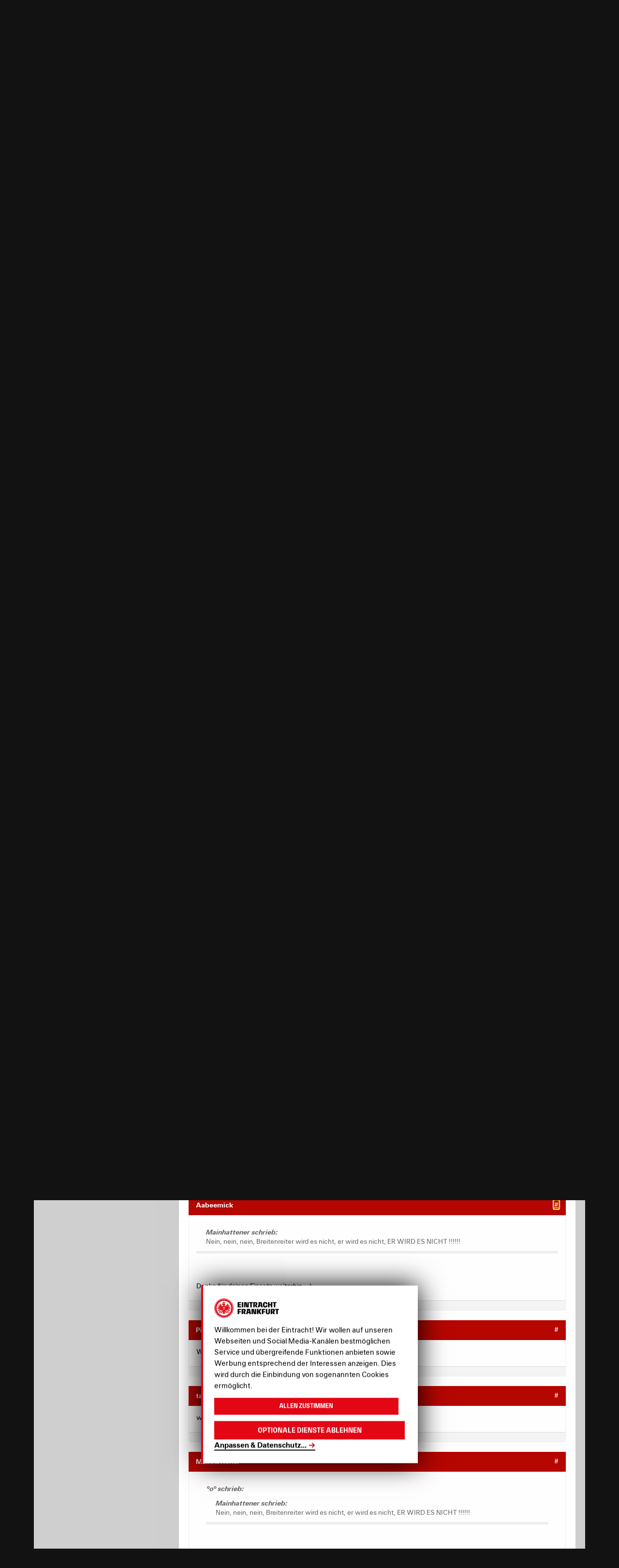

--- FILE ---
content_type: text/html; charset=utf-8
request_url: https://community.eintracht.de/forum/diskussionen/77174?page=138
body_size: 122474
content:
<!DOCTYPE html>
<html lang='de'>
<head>
<meta content='text/html; charset=UTF-8' http-equiv='Content-Type'>
<meta charset='utf-8'>
<meta content='width=device-width, initial-scale=1, maximum-scale=1, user-scalable=0' name='viewport'>
<title>Neuer Trainer im Sommer - Forum - Eintracht Frankfurt</title>
<link href='https://nav-rollback--ef-design-production.netlify.app/assets/css/forum.min.css?v=232' rel='stylesheet'>
<script>
  window.MSInputMethodContext && document.documentMode && document.write('<script src="/oneworld/js/ie11CustomProperties.js"><\\x2fscript>');
</script>
<meta charset='utf-8'>
<meta content='IE=edge' http-equiv='X-UA-Compatible'>
<meta content='width=device-width, initial-scale=1.0, user-scalable=no, maximum-scale=1.0, minimum-scale=1.0' name='viewport'>
<title>Neuer Trainer im Sommer - Forum - Eintracht Frankfurt</title>
<meta content='Da sich die Meldungen verdichteten, das AV nach dieser Saison aufhören will, ist es Sinnvoll sich zügig nach einen geeigneten Nachfolger umzuschauen. Als...' name='description'>
<meta content='Da sich die Meldungen verdichteten, das AV nach dieser Saison aufhören will, ist es Sinnvoll sich zügig nach einen geeigneten Nachfolger umzuschauen. Als ersten Kandidaten werfe ich L O D D A R In den Raum 😄 Wunsch: Der Kosta von Lautern (der hat keine Lust mehr dort, wer wills ihn verübeln 😄 ) oder Streich. Wahrscheinlich: Babbel (bitte nicht :neutral-face )' property='og:description'>
<meta content='Neuer Trainer im Sommer' property='og:title'>
<meta content='sport' property='og:type'>
<meta content='de' property='og:locale'>
<meta content='Eintracht Frankfurt Forum' property='og:site_name'>
<meta content='http://community.eintracht.de/forum/diskussionen/77174?page=138' property='og:url'>
<meta content='2014-03-03 09:59:15 +0100' property='article:published_time'>
<meta content='2017-01-11 20:52:32 +0100' property='article:modified_time'>
<script src='https://eintrachtcdn.s3.eu-central-1.amazonaws.com/assets/application.js'></script>
<!--[if lt IE 9]>
<script src="https://oss.maxcdn.com/html5shiv/3.7.2/html5shiv.min.js"></script>
<link href="https://eintrachtcdn.s3.eu-central-1.amazonaws.com/respond-proxy.html" id="respond-proxy" rel="respond-proxy" />
<link href="/respond.proxy.gif" id="respond-redirect" rel="respond-redirect" />
<script src="/respond.proxy.js"></script>
<![endif]-->
<script>
  var sas = sas || {};
    sas.cmd = sas.cmd || [];
    sas.cmd.push(function() {
      sas.setup({ networkid: 1023, domain: "//www3.smartadserver.com", async: true });
    });
    sas.cmd.push(function() {
      sas.call("onecall", {
        siteId: 67649,
        pageId: 519235,
        formats: [
          { id: 24022 } //486x60
          ,{ id: 24023 } //120x600
          ,{ id: 45660 } //
          ,{ id: 24995 }
          ,{ id: 27634 }
          ,{ id: 51074 }
          ,{ id: 40104 }
          ,{ id: 25265 }
          ,{ id: 59836 }
          ,{ id: 47242 }
          ,{ id: 52615 }
          ,{ id: 68245 }
          ,{ id: 73758 }
          ,{ id: 73760 }
          ,{ id: 73759 }
          ,{ id: 73761 }
          ,{ id: 82556 }
        ],
        target: ''
      });
    });
</script>

<script src="/assets/application-6d986f2a4a45c0f6fd700407c9a6d5ab02b390d7f6b2ec5729ede05fd8bbcf33.js"></script>
<script type="text/javascript">
  window.ajax_markdown_url = 'https://community.eintracht.de/forum/ajax/render_markdown';
  window.ajax_sanitize_quote_url = 'https://community.eintracht.de/forum/ajax/sanitize_quote';
</script>
<meta name="csrf-param" content="authenticity_token" />
<meta name="csrf-token" content="O8dGGB3PyejH65QOYBYMckEKPluV4C7CV4aZ3e0bvBh0XyaN9P_GkRkjQyanjlxPdQ15MuF2hpQ7UenGZ9LcrA" />
<link rel="stylesheet" type="text/css" href="https://bgrins.github.io/spectrum/spectrum.css">
<style type="text/css">
  html { scroll-behavior: initial; }
</style>

<link href='https://www.eintracht.de/favicon-32x32.png?v=e79b88d79f940dfd2afec3ea1169e18a' rel='icon'>
<script src='https://www.eintracht.de/klaro.config.js' type='application/javascript'></script>
<script src='https://www.eintracht.de/klaro.js' type='application/javascript'></script>
<script data-name='googletagmanager' data-type='application/javascript' type='opt-in'>
(function(w,d,s,l,i){w[l]=w[l]||[];w[l].push({'gtm.start':
new Date().getTime(),event:'gtm.js'});var f=d.getElementsByTagName(s)[0],
j=d.createElement(s),dl=l!='dataLayer'?'&l='+l:'';j.async=true;j.src=
'https://www.googletagmanager.com/gtm.js?id='+i+dl;f.parentNode.insertBefore(j,f);
})(window,document,'script','dataLayer','GTM-WGC7GTD');
</script>
</head>
<body data-branding='2019-20' data-theme='dark'>
<svg style='display: none;' xmlns='http://www.w3.org/2000/svg'>
<!-- Menu -->
<symbol id='ef-icon--menu-stores-24' viewbox='0 0 24 24'>
<g fill='none' stroke='currentColor' stroke-linecap='square' stroke-linejoin='miter' stroke-miterlimit='10' stroke-width='2'>
<path d='M19.734,23H4.266a2,2,0,0,1-1.985-2.248L4,7H20l1.719,13.752A2,2,0,0,1,19.734,23Z'></path>
<path d='M8,10V5a4.013,4.013,0,0,1,4-4h0a4.013,4.013,0,0,1,4,4v5' stroke='var(--color-accent)'></path>
</g>
</symbol>
<symbol id='ef-icon--menu-tv-24' viewbox='0 0 24 24'>
<g fill='none' stroke='currentColor' stroke-linecap='square' stroke-linejoin='miter' stroke-miterlimit='10' stroke-width='2'>
<circle cx='12' cy='12' r='11'></circle>
<polygon fill='var(--color-accent)' points=' 10,16 10,8 16,12 ' stroke='var(--color-accent)'></polygon>
</g>
</symbol>
<symbol id='ef-icon--menu-touchdown-24' viewbox='0 0 24 24'>
<g fill='none' stroke='currentColor' stroke-linecap='square' stroke-linejoin='miter' stroke-miterlimit='10' stroke-width='2'>
<line data-cap='butt' stroke-linecap='butt' x1='2.522' x2='10.529' y1='13.474' y2='21.471'></line>
<line data-cap='butt' stroke-linecap='butt' x1='13.509' x2='21.477' y1='2.522' y2='10.477'></line>
<path d='M3.091,20.9c-2.029-2.027-1.415-9.55,3.431-14.389,4.8-4.8,12.377-5.453,14.407-3.426s1.329,9.635-3.431,14.389C12.7,22.265,5.178,22.979,3.091,20.9Z'></path>
<line stroke='var(--color-accent)' x1='8.5' x2='12.5' y1='11.5' y2='15.5'></line>
<line stroke='var(--color-accent)' x1='11.5' x2='15.5' y1='8.5' y2='12.5'></line>
<line stroke='var(--color-accent)' x1='9' x2='15' y1='15' y2='9'></line>
</g>
</symbol>
<symbol id='ef-icon--menu-forum-24' viewbox='0 0 24 24'>
<g fill='none' stroke='currentColor' stroke-linecap='square' stroke-linejoin='miter' stroke-miterlimit='10' stroke-width='2'>
<path d='M20.4,16.8 C22,15.2,23,13.2,23,11c0-5-4.9-9-11-9S1,6,1,11c0,5,4.9,9,11,9c1.1,0,2.1-0.1,3.1-0.4L21,22L20.4,16.8z'></path>
<line stroke='var(--color-accent)' x1='8' x2='16' y1='9' y2='9'></line>
<line stroke='var(--color-accent)' x1='8' x2='13' y1='13' y2='13'></line>
</g>
</symbol>
<!-- Icons -->
<symbol id='ef-icon--x-12' viewbox='0 0 12 12'>
<g fill='currentColor'>
<path d='M10.707,1.293a1,1,0,0,0-1.414,0L6,4.586,2.707,1.293A1,1,0,0,0,1.293,2.707L4.586,6,1.293,9.293a1,1,0,1,0,1.414,1.414L6,7.414l3.293,3.293a1,1,0,0,0,1.414-1.414L7.414,6l3.293-3.293A1,1,0,0,0,10.707,1.293Z'></path>
</g>
</symbol>
<symbol id='ef-icon--chevron-up-12' viewbox='0 0 12 12'>
<g fill='currentColor'>
<path d='M11.625,7.219l-5-4a1,1,0,0,0-1.25,0l-5,4a1,1,0,1,0,1.25,1.562L6,5.281l4.375,3.5a1,1,0,1,0,1.25-1.562Z'></path>
</g>
</symbol>
<symbol id='ef-icon--chevron-down-12' viewbox='0 0 12 12'>
<g fill='currentColor'>
<path d='M10.375,3.219,6,6.719l-4.375-3.5A1,1,0,1,0,.375,4.781l5,4a1,1,0,0,0,1.25,0l5-4a1,1,0,0,0-1.25-1.562Z'></path>
</g>
</symbol>
<symbol id='ef-icon--list-16' viewbox='0 0 16 16'>
<g fill='currentColor'>
<rect height='2' width='10' x='6' y='1'></rect>
<rect height='2' width='10' x='6' y='7'></rect>
<rect height='2' width='10' x='6' y='13'></rect>
<path d='M3,0H1C0.4,0,0,0.4,0,1v2c0,0.6,0.4,1,1,1h2c0.6,0,1-0.4,1-1V1C4,0.4,3.6,0,3,0z' data-color='color-2'></path>
<path d='M3,6H1C0.4,6,0,6.4,0,7v2c0,0.6,0.4,1,1,1h2c0.6,0,1-0.4,1-1V7C4,6.4,3.6,6,3,6z' data-color='color-2'></path>
<path d='M3,12H1c-0.6,0-1,0.4-1,1v2c0,0.6,0.4,1,1,1h2c0.6,0,1-0.4,1-1v-2C4,12.4,3.6,12,3,12z' data-color='color-2'></path>
</g>
</symbol>
<symbol id='ef-icon--grid-16' viewbox='0 0 16 16'>
<g fill='currentColor'>
<path d='M6,0H1C0.4,0,0,0.4,0,1v5c0,0.6,0.4,1,1,1h5c0.6,0,1-0.4,1-1V1C7,0.4,6.6,0,6,0z'></path>
<path d='M15,0h-5C9.4,0,9,0.4,9,1v5c0,0.6,0.4,1,1,1h5c0.6,0,1-0.4,1-1V1C16,0.4,15.6,0,15,0z'></path>
<path d='M6,9H1c-0.6,0-1,0.4-1,1v5c0,0.6,0.4,1,1,1h5c0.6,0,1-0.4,1-1v-5C7,9.4,6.6,9,6,9z'></path>
<path d='M15,9h-5c-0.6,0-1,0.4-1,1v5c0,0.6,0.4,1,1,1h5c0.6,0,1-0.4,1-1v-5C16,9.4,15.6,9,15,9z'></path>
</g>
</symbol>
<symbol id='ef-icon--show-16' viewbox='0 0 16 16'>
<g fill='currentColor'>
<path d='M8,14c4.707,0,7.744-5.284,7.871-5.508c0.171-0.304,0.172-0.676,0.001-0.98C15.746,7.287,12.731,2,8,2 C3.245,2,0.251,7.289,0.126,7.514c-0.169,0.303-0.168,0.672,0.002,0.975C0.254,8.713,3.269,14,8,14z M8,4 c2.839,0,5.036,2.835,5.818,4C13.034,9.166,10.837,12,8,12c-2.841,0-5.038-2.838-5.819-4.001C2.958,6.835,5.146,4,8,4z'></path>
<circle cx='8' cy='8' data-color='color-2' r='2'></circle>
</g>
</symbol>
<symbol id='ef-icon--hide-16' viewbox='0 0 16 16'>
<g fill='currentColor'>
&gt;
<path d='M14.574,5.669l-1.424,1.424C13.428,7.44,13.656,7.757,13.819,8c-0.76,1.13-2.85,3.82-5.561,3.985L6.443,13.8 C6.939,13.924,7.457,14,8,14c4.707,0,7.744-5.284,7.871-5.508c0.171-0.304,0.172-0.676,0.001-0.98 C15.825,7.427,15.372,6.631,14.574,5.669z'></path>
<path d='M0.293,15.707C0.488,15.902,0.744,16,1,16s0.512-0.098,0.707-0.293l14-14c0.391-0.391,0.391-1.023,0-1.414 s-1.023-0.391-1.414,0l-2.745,2.745C10.515,2.431,9.331,2,8,2C3.245,2,0.251,7.289,0.126,7.514 c-0.169,0.303-0.168,0.672,0.002,0.975c0.07,0.125,1.044,1.802,2.693,3.276l-2.529,2.529C-0.098,14.684-0.098,15.316,0.293,15.707z M2.181,7.999C2.958,6.835,5.146,4,8,4c0.742,0,1.437,0.201,2.078,0.508L8.512,6.074C8.348,6.029,8.178,6,8,6C6.895,6,6,6.895,6,8 c0,0.178,0.029,0.348,0.074,0.512L4.24,10.346C3.285,9.51,2.559,8.562,2.181,7.999z'></path>
</g>
</symbol>
<symbol id='ef-icon--bookmark-16' viewbox='0 0 16 16'>
<path class='ef-bookmark__icon-path' d='M2.5,15.5l6-3,6,3V2.5a2,2,0,0,0-2-2h-8a2,2,0,0,0-2,2Z' fill='var(--color-back)' stroke='var(--color-front)' stroke-linecap='round' stroke-linejoin='round'></path>
</symbol>
<symbol id='ef-icon--x-16' viewbox='0 0 16 16'>
<g fill='currentColor'>
<path d='M14.7,1.3c-0.4-0.4-1-0.4-1.4,0L8,6.6L2.7,1.3c-0.4-0.4-1-0.4-1.4,0s-0.4,1,0,1.4L6.6,8l-5.3,5.3 c-0.4,0.4-0.4,1,0,1.4C1.5,14.9,1.7,15,2,15s0.5-0.1,0.7-0.3L8,9.4l5.3,5.3c0.2,0.2,0.5,0.3,0.7,0.3s0.5-0.1,0.7-0.3 c0.4-0.4,0.4-1,0-1.4L9.4,8l5.3-5.3C15.1,2.3,15.1,1.7,14.7,1.3z'></path>
</g>
</symbol>
<symbol id='ef-icon--x-32' viewbox='0 0 32 32'>
<g fill='currentColor'>
<path d='M31.3,0.7c-0.9-0.9-2.3-0.9-3.2,0L16,12.8L3.9,0.7C3-0.2,1.6-0.2,0.7,0.7s-0.9,2.3,0,3.2L12.8,16L0.7,28.1 c-0.9,0.9-0.9,2.3,0,3.2C1.1,31.8,1.6,32,2.3,32s1.1-0.2,1.6-0.7L16,19.2l12.1,12.1c0.5,0.5,1.1,0.7,1.6,0.7s1.1-0.2,1.6-0.7 c0.9-0.9,0.9-2.3,0-3.2L19.2,16L31.3,3.9C32.2,3,32.2,1.6,31.3,0.7z'></path>
</g>
</symbol>
<symbol id='ef-icon--cart-16' viewbox='0 0 16 16'>
<g fill='currentColor'>
<path d='M15,3H4.5L4,0.8C3.9,0.3,3.5,0,3,0H0v2h2.2L4,10.2C4.1,10.7,4.5,11,5,11h8c0.4,0,0.8-0.3,0.9-0.7l2-6 C16.1,3.8,15.8,3,15,3z'></path>
<circle cx='5' cy='14' data-color='color-2' r='2'></circle>
<circle cx='13' cy='14' data-color='color-2' r='2'></circle>
</g>
</symbol>
<symbol id='ef-icon--refresh-16' viewbox='0 0 16 16'>
<g fill='currentColor'>
<path d='M7.5,14C4.5,14,2,11.5,2,8.5S4.5,3,7.5,3c1.2,0,2.2,0.4,3.2,1H8v2h6V0h-2v2.5C10.7,1.5,9.2,1,7.5,1 C3.4,1,0,4.4,0,8.5S3.4,16,7.5,16S15,12.6,15,8.5h-2C13,11.5,10.5,14,7.5,14z'></path>
</g>
</symbol>
<symbol id='ef-icon--info-16' viewbox='0 0 16 16'>
<g fill='currentColor'>
<path d='M8,0C3.6,0,0,3.6,0,8s3.6,8,8,8s8-3.6,8-8S12.4,0,8,0z M9,12H7V7h2V12z M8,6C7.4,6,7,5.6,7,5s0.4-1,1-1 s1,0.4,1,1S8.6,6,8,6z'></path>
</g>
</symbol>
<symbol id='ef-icon--volume-20' viewbox='0 0 24 24'>
<g fill='currentColor'>
<path d='M3 9v6h4l5 5V4L7 9H3zm13.5 3c0-1.77-1.02-3.29-2.5-4.03v8.05c1.48-.73 2.5-2.25 2.5-4.02zM14 3.23v2.06c2.89.86 5 3.54 5 6.71s-2.11 5.85-5 6.71v2.06c4.01-.91 7-4.49 7-8.77s-2.99-7.86-7-8.77z'></path>
</g>
</symbol>
<symbol id='ef-icon--volume-off-20' viewbox='0 0 24 24'>
<g fill='currentColor'>
<path d='M16.5 12c0-1.77-1.02-3.29-2.5-4.03v2.21l2.45 2.45c.03-.2.05-.41.05-.63zm2.5 0c0 .94-.2 1.82-.54 2.64l1.51 1.51C20.63 14.91 21 13.5 21 12c0-4.28-2.99-7.86-7-8.77v2.06c2.89.86 5 3.54 5 6.71zM4.27 3L3 4.27 7.73 9H3v6h4l5 5v-6.73l4.25 4.25c-.67.52-1.42.93-2.25 1.18v2.06c1.38-.31 2.63-.95 3.69-1.81L19.73 21 21 19.73l-9-9L4.27 3zM12 4L9.91 6.09 12 8.18V4z'></path>
</g>
</symbol>
<symbol id='ef-icon--play-16' viewbox='0 0 16 16'>
<g fill='currentColor'>
<path d='M13.6,7.2l-10-7C2.9-0.3,2,0.2,2,1v14c0,0.8,0.9,1.3,1.6,0.8l10-7C14.1,8.4,14.1,7.6,13.6,7.2z'></path>
</g>
</symbol>
<symbol id='ef-icon--pause-16' viewbox='0 0 16 16'>
<g fill='currentColor'>
<path d='M5,1H2C1.4,1,1,1.4,1,2v12c0,0.6,0.4,1,1,1h3c0.6,0,1-0.4,1-1V2C6,1.4,5.6,1,5,1z'></path>
<path d='M14,1h-3c-0.6,0-1,0.4-1,1v12c0,0.6,0.4,1,1,1h3c0.6,0,1-0.4,1-1V2C15,1.4,14.6,1,14,1z'></path>
</g>
</symbol>
<symbol id='ef-icon--email-16' viewbox='0 0 16 16'>
<g fill='currentColor'>
<path d='M15,1H1C0.4,1,0,1.4,0,2v1.4l8,4.5l8-4.4V2C16,1.4,15.6,1,15,1z' data-color='color-2'></path>
<path d='M7.5,9.9L0,5.7V14c0,0.6,0.4,1,1,1h14c0.6,0,1-0.4,1-1V5.7L8.5,9.9C8.22,10.04,7.78,10.04,7.5,9.9z'></path>
</g>
</symbol>
<symbol id='ef-icon--facebook-16' viewbox='0 0 16 16'>
<g fill='currentColor'>
<path d='M6.02293,16L6,9H3V6h3V4c0-2.6992,1.67151-4,4.07938-4c1.15339,0,2.14468,0.08587,2.43356,0.12425v2.82082 l-1.66998,0.00076c-1.30953,0-1.56309,0.62227-1.56309,1.53541V6H13l-1,3H9.27986v7H6.02293z'></path>
</g>
</symbol>
<symbol id='ef-icon--ogp-16' viewbox='0 0 16 16'>
<g fill='currentColor'>
<path d='M6.02293,16L6,9H3V6h3V4c0-2.6992,1.67151-4,4.07938-4c1.15339,0,2.14468,0.08587,2.43356,0.12425v2.82082 l-1.66998,0.00076c-1.30953,0-1.56309,0.62227-1.56309,1.53541V6H13l-1,3H9.27986v7H6.02293z'></path>
</g>
</symbol>
<symbol id='ef-icon--instagram-16' viewbox='0 0 16 16'>
<g fill='currentColor'>
<circle cx='12.145' cy='3.892' r='0.96'></circle>
<path d='M8,12c-2.206,0-4-1.794-4-4s1.794-4,4-4s4,1.794,4,4S10.206,12,8,12z M8,6C6.897,6,6,6.897,6,8 s0.897,2,2,2s2-0.897,2-2S9.103,6,8,6z' data-color='color-2'></path>
<path d='M12,16H4c-2.056,0-4-1.944-4-4V4c0-2.056,1.944-4,4-4h8c2.056,0,4,1.944,4,4v8C16,14.056,14.056,16,12,16z M4,2C3.065,2,2,3.065,2,4v8c0,0.953,1.047,2,2,2h8c0.935,0,2-1.065,2-2V4c0-0.935-1.065-2-2-2H4z'></path>
</g>
</symbol>
<symbol id='ef-icon--twitter-16' viewbox='0 0 16 16'>
<g fill='currentColor'>
<path d='m12.64.78h2.45l-5.38,6.13,6.29,8.32h-4.94l-3.87-5.05-4.43,5.05H.32l5.7-6.56L0,.78h5.06l3.49,4.62L12.64.78Zm-.86,13.01h1.36L4.35,2.16h-1.46l8.9,11.62Z' stroke-width='0'></path>
</g>
</symbol>
<symbol id='ef-icon--whatsapp-16' viewbox='0 0 16 16'>
<g fill='currentColor'>
<path d='M13.6,2.3C12.1,0.8,10.2,0,8,0C3.7,0,0.1,3.6,0.1,7.9c0,1.4,0.4,2.8,1.1,4L0,16l4.2-1.1c1.2,0.6,2.5,1,3.8,1 h0h0c4.4,0,7.9-3.6,7.9-7.9C16,5.8,15.1,3.8,13.6,2.3z M11.9,10.8c-0.2,0.5-1,0.9-1.3,0.9c-0.3,0.1-1.3,0-2.4-0.5 c-2-0.9-3.3-2.9-3.4-3C4.7,8.1,4,7.1,4,6.2s0.5-1.5,0.7-1.7c0.4-0.4,1.2-0.3,1.4,0.1C6.2,5,6.6,6,6.7,6.1s0.1,0.5-0.2,0.7 C6.4,6.8,5.9,7.2,6.1,7.5c0.1,0.2,0.5,0.8,1.1,1.4c0.8,0.7,1.4,0.9,1.6,1C9,10,9.1,10,9.2,9.8C9.3,9.7,9.7,9.2,9.8,9 c0.1-0.2,0.3-0.2,0.4-0.1s1.2,0.5,1.4,0.6C11.8,9.7,12,9.7,12,9.8C12.1,9.9,12.1,10.3,11.9,10.8z'></path>
</g>
</symbol>
<symbol id='ef-icon--youtube-16' viewbox='0 0 16 16'>
<g fill='currentColor'>
<path d='M15.8,4.8c-0.2-1.3-0.8-2.2-2.2-2.4C11.4,2,8,2,8,2S4.6,2,2.4,2.4C1,2.6,0.3,3.5,0.2,4.8C0,6.1,0,8,0,8 s0,1.9,0.2,3.2c0.2,1.3,0.8,2.2,2.2,2.4C4.6,14,8,14,8,14s3.4,0,5.6-0.4c1.4-0.3,2-1.1,2.2-2.4C16,9.9,16,8,16,8S16,6.1,15.8,4.8z M6,11V5l5,3L6,11z'></path>
</g>
</symbol>
<symbol id='ef-icon--tiktok-16' viewbox='0 0 16 16'>
<g fill='currentColor'>
<path d='M6.793,5.958V8.706a2.392,2.392,0,0,0-3,2.216,2.163,2.163,0,0,0,2.312,2.3,2.155,2.155,0,0,0,2.311-2.326V0h2.719c.463,2.876,1.9,3.544,3.827,3.852V6.608a8.19,8.19,0,0,1-3.75-1.266v5.445C11.21,13.25,9.75,16,6.125,16A5.11,5.11,0,0,1,1.04,10.761,5.01,5.01,0,0,1,6.793,5.958Z'></path>
</g>
</symbol>
<symbol id='ef-icon--twitch-16' viewbox='0 0 16 16'>
<g fill='currentColor'>
<path d='M1.433,0,.358,2.746V14H4v2H6.328l2.03-2h3.1l4.179-4.209V0ZM14.209,9.075l-2.388,2.388H8l-2,2.03v-2.03H2.746V1.433H14.209Z'></path>
<rect data-color='color-2' height='4.175' width='1.433' x='10.388' y='4.179'></rect>
<rect data-color='color-2' height='4.175' width='1.433' x='6.567' y='4.179'></rect>
</g>
</symbol>
<symbol id='ef-icon--pinterest-16' viewbox='0 0 16 16'>
<g fill='currentColor'>
<path d='M8,0C3.6,0,0,3.6,0,8c0,3.4,2.1,6.3,5.1,7.4c-0.1-0.6-0.1-1.6,0-2.3c0.1-0.6,0.9-4,0.9-4S5.8,8.7,5.8,8 C5.8,6.9,6.5,6,7.3,6c0.7,0,1,0.5,1,1.1c0,0.7-0.4,1.7-0.7,2.7c-0.2,0.8,0.4,1.4,1.2,1.4c1.4,0,2.5-1.5,2.5-3.7 c0-1.9-1.4-3.3-3.3-3.3c-2.3,0-3.6,1.7-3.6,3.5c0,0.7,0.3,1.4,0.6,1.8C5,9.7,5,9.8,5,9.9c-0.1,0.3-0.2,0.8-0.2,0.9 c0,0.1-0.1,0.2-0.3,0.1c-1-0.5-1.6-1.9-1.6-3.1C2.9,5.3,4.7,3,8.2,3c2.8,0,4.9,2,4.9,4.6c0,2.8-1.7,5-4.2,5c-0.8,0-1.6-0.4-1.8-0.9 c0,0-0.4,1.5-0.5,1.9c-0.2,0.7-0.7,1.6-1,2.1C6.4,15.9,7.2,16,8,16c4.4,0,8-3.6,8-8C16,3.6,12.4,0,8,0z'></path>
</g>
</symbol>
<symbol id='ef-icon--threads-16' viewbox='0 0 16 16'>
<g fill='currentColor'>
<path d='M11.61,7.32c.07.03.14.06.21.09.97.47,1.69,1.17,2.06,2.05.52,1.22.57,3.19-1.01,4.77-1.21,1.21-2.68,1.75-4.75,1.77h0c-2.34-.02-4.14-.8-5.35-2.34-1.09-1.37-1.64-3.27-1.66-5.65h0v-.02c.02-2.38.57-4.28,1.65-5.65C3.97.8,5.77.02,8.11,0h0c2.34.02,4.16.8,5.41,2.33.61.76,1.07,1.67,1.35,2.72l-1.35.36c-.24-.86-.59-1.59-1.07-2.18-.97-1.19-2.43-1.81-4.35-1.82-1.9.02-3.34.63-4.27,1.81-.87,1.11-1.33,2.72-1.34,4.77.02,2.06.47,3.66,1.34,4.78.93,1.19,2.37,1.8,4.27,1.81,1.71-.01,2.85-.42,3.79-1.36,1.08-1.07,1.06-2.39.71-3.2-.2-.47-.57-.87-1.06-1.16-.12.9-.39,1.61-.82,2.16-.57.73-1.38,1.12-2.42,1.18-.79.04-1.54-.15-2.13-.53-.69-.46-1.1-1.16-1.14-1.98-.08-1.61,1.19-2.77,3.17-2.88.7-.04,1.36,0,1.97.09-.08-.49-.24-.89-.49-1.17-.33-.39-.85-.59-1.54-.59h-.02c-.55,0-1.3.15-1.78.88l-1.15-.79c.64-.97,1.68-1.5,2.93-1.5h.03c2.09,0,3.33,1.32,3.46,3.59h0ZM6.41,9.61c.04.84.95,1.23,1.82,1.18.85-.05,1.82-.38,1.98-2.44-.44-.1-.93-.15-1.45-.15-.16,0-.32,0-.48.01-1.43.08-1.91.77-1.87,1.39h0Z'></path>
</g>
</symbol>
<symbol id='ef-icon--share-android-16' viewbox='0 0 16 16'>
<g fill='currentColor'>
<path d='M12,6c1.654,0,3-1.346,3-3s-1.346-3-3-3S9,1.346,9,3c0,0.223,0.029,0.439,0.075,0.649l-3.22,2.012 C5.343,5.254,4.704,5,4,5C2.346,5,1,6.346,1,8s1.346,3,3,3c0.704,0,1.343-0.254,1.855-0.661l3.22,2.012C9.029,12.561,9,12.777,9,13 c0,1.654,1.346,3,3,3s3-1.346,3-3s-1.346-3-3-3c-0.704,0-1.343,0.254-1.855,0.661l-3.22-2.012C6.971,8.439,7,8.223,7,8 S6.971,7.561,6.925,7.351l3.22-2.012C10.657,5.746,11.296,6,12,6z'></path>
</g>
</symbol>
<symbol id='ef-icon--share-ios-16' viewbox='0 0 16 16'>
<g fill='currentColor'>
<polygon data-color='color-2' points='7,4 7,11 9,11 9,4 11.4,4 8,0 4.6,4 '></polygon>
<path d='M15,16H1c-0.6,0-1-0.4-1-1V6c0-0.6,0.4-1,1-1h3v2H2v7h12V7h-2V5h3c0.6,0,1,0.4,1,1v9C16,15.6,15.6,16,15,16z '></path>
</g>
</symbol>
<symbol id='ef-icon--gallery-16' viewbox='0 0 16 16'>
<g fill='currentColor'>
<path d='M11,12H1c-0.553,0-1-0.447-1-1V1c0-0.552,0.447-1,1-1h10c0.553,0,1,0.448,1,1v10C12,11.553,11.553,12,11,12z '></path>
<path d='M15,16H4v-2h10V4h2v11C16,15.553,15.553,16,15,16z' data-color='color-2'></path>
</g>
</symbol>
<symbol id='ef-icon--soccer-ball-16' viewbox='0 0 16 16'>
<g fill='currentColor'>
<path d='M8,0C3.6,0,0,3.6,0,8s3.6,8,8,8s8-3.6,8-8S12.4,0,8,0z M12.7,11.8l-2,0l-0.6,1.9c-1.4,0.5-2.9,0.5-4.3,0 l-0.6-1.9l-2,0C2.4,10.7,1.9,9.3,2,7.7l1.6-1.1L3,4.7c0.8-1.2,2-2.1,3.5-2.5L8,3.4l1.6-1.2C11,2.6,12.2,3.5,13,4.7l-0.6,1.9L14,7.7 C14.1,9.3,13.6,10.7,12.7,11.8z'></path>
<polygon data-color='color-2' points='5.5,7.4 6.7,9.9 9.3,9.9 10.5,7.4 8,5.5 '></polygon>
</g>
</symbol>
<symbol id='ef-icon--yellow-card-16' viewbox='0 0 16 16'>
<g fill='currentColor'>
<rect height='16' rx='1' width='14'></rect>
</g>
</symbol>
<symbol id='ef-icon--red-card-16' viewbox='0 0 16 16'>
<g fill='currentColor'>
<rect height='16' rx='1' width='14'></rect>
</g>
</symbol>
<symbol id='ef-icon--2nd-yellow-card-16' viewbox='0 0 16 16'>
<g>
<rect data-color='color-1' height='12' rx='1' ry='1' width='10'></rect>
<path d='M15.124,4.085l-3-.375-.248,1.984,2.007.251-.995,7.938-6.946-.871L5.694,15l7.938,1a1.066,1.066,0,0,0,.125.008,1,1,0,0,0,.992-.876L15.992,5.2a1,1,0,0,0-.868-1.116Z' data-color='color-2'></path>
</g>
</symbol>
<symbol id='ef-icon--substitution-16' viewbox='0 0 16 16'>
<g>
<path d='M5,3V0L0,4l5,4V5h8c0.552,0,1-0.448,1-1v0c0-0.552-0.448-1-1-1H5z' data-color='color-1'></path>
<path d='M11,11H3c-0.552,0-1,0.448-1,1v0c0,0.552,0.448,1,1,1h8v3l5-4l-5-4V11z' data-color='color-2'></path>
</g>
</symbol>
<symbol id='ef-icon--video-assist-16' viewbox='0 0 16 16'>
<g fill='currentColor'>
<path d='M11,6V3c0-0.6-0.4-1-1-1H1C0.4,2,0,2.4,0,3v10c0,0.6,0.4,1,1,1h9c0.6,0,1-0.4,1-1v-3l5,2V4L11,6z'></path>
</g>
</symbol>
<symbol id='ef-icon--half-time-16' viewbox='0 0 16 16'>
<g fill='currentColor'>
<path d='M8,0C3.6,0,0,3.6,0,8s3.6,8,8,8s8-3.6,8-8S12.4,0,8,0z M2,8c0-3.3,2.7-6,6-6v12C4.7,14,2,11.3,2,8z'></path>
</g>
</symbol>
<symbol id='ef-icon--whistle-16' viewbox='0 0 16 16'>
<g fill='currentColor'>
<path d='M16,3H5C2.2385864,3,0,5.2385864,0,8s2.2385864,5,5,5s5-2.2385864,5-5 c0-0.3425293-0.0351562-0.6768188-0.100769-1H14L16,3z'></path>
</g>
</symbol>
<symbol id='ef-icon--user-16' viewbox='0 0 16 16'>
<g fill='currentColor'>
<path d='M8,9L8,9C5.8,9,4,7.2,4,5V4c0-2.2,1.8-4,4-4h0c2.2,0,4,1.8,4,4v1C12,7.2,10.2,9,8,9z'></path>
<path d='M10,11H6c-2.8,0-5,2.2-5,5v0h14v0C15,13.2,12.8,11,10,11z' data-color='color-2'></path>
</g>
</symbol>
<symbol id='ef-icon--search-16' viewbox='0 0 16 16'>
<g fill='currentColor'>
<path d='M12.7,11.3c0.9-1.2,1.4-2.6,1.4-4.2C14.1,3.2,11,0,7.1,0S0,3.2,0,7.1c0,3.9,3.2,7.1,7.1,7.1 c1.6,0,3.1-0.5,4.2-1.4l3,3c0.2,0.2,0.5,0.3,0.7,0.3s0.5-0.1,0.7-0.3c0.4-0.4,0.4-1,0-1.4L12.7,11.3z M7.1,12.1 C4.3,12.1,2,9.9,2,7.1S4.3,2,7.1,2s5.1,2.3,5.1,5.1S9.9,12.1,7.1,12.1z'></path>
</g>
</symbol>
<symbol id='ef-icon--chat-16' viewbox='0 0 16 16'>
<g fill='currentColor'>
<path d='M16,7c0-3.866-3.582-7-8-7S0,3.134,0,7s3.582,7,8,7c.599,0,1.181-.062,1.743-.172l3.5,2.1c.079,.047,.168,.071,.257,.071,.085,0,.17-.021,.246-.065,.157-.089,.254-.255,.254-.435v-3.881c1.241-1.233,2-2.847,2-4.619Z'></path>
</g>
</symbol>
<symbol id='ef-icon--pin-16' viewbox='0 0 16 16'>
<g stroke='currentColor' stroke-width='1'>
<path d='M13.5,6c0,4.5-5.5,9.5-5.5,9.5S2.5,10.5,2.5,6a5.5,5.5,0,0,1,11,0Z' fill='none' stroke='currentColor' stroke-linecap='round' stroke-linejoin='round'></path>
<circle cx='8' cy='6' data-color='color-2' fill='none' r='2.5' stroke-linecap='round' stroke-linejoin='round'></circle>
</g>
</symbol>
<symbol id='ef-icon--arrow-left-16' viewbox='0 0 16 16'>
<g fill='currentColor'>
<polygon points='6.7,14.7 8.1,13.3 3.8,9 16,9 16,7 3.8,7 8.1,2.7 6.7,1.3 0,8 '></polygon>
</g>
</symbol>
<symbol id='ef-icon--arrow-right-16' viewbox='0 0 16 16'>
<g fill='currentColor'>
<polygon points='9.3,1.3 7.9,2.7 12.2,7 0,7 0,9 12.2,9 7.9,13.3 9.3,14.7 16,8 '></polygon>
</g>
</symbol>
<symbol id='ef-icon--chevron-left-16' viewbox='0 0 16 16'>
<g fill='currentColor'>
<polygon points='11.1,15.7 3.4,8 11.1,0.3 12.6,1.7 6.3,8 12.6,14.3 '></polygon>
</g>
</symbol>
<symbol id='ef-icon--chevron-right-16' viewbox='0 0 16 16'>
<g fill='currentColor'>
<polygon points='4.9,15.7 3.4,14.3 9.7,8 3.4,1.7 4.9,0.3 12.6,8 '></polygon>
</g>
</symbol>
<symbol id='ef-icon--chevron-left-32' viewbox='0 0 32 32'>
<g fill='currentColor'>
<polygon points='22.4,32 6.4,16 22.4,0 25.6,2.9 12.5,16 25.6,29.1   '></polygon>
</g>
</symbol>
<symbol id='ef-icon--chevron-right-32' viewbox='0 0 32 32'>
<g fill='currentColor'>
<polygon points='9.6,32 6.4,29.1 19.5,16 6.4,2.9 9.6,0 25.6,16  '></polygon>
</g>
</symbol>
<symbol id='ef-icon--arrow-up-24' viewbox='0 0 24 24'>
<g fill='currentColor'>
<path d='M12.707,1.293L20.414,9L19,10.414l-6-6V22c0,0.553-0.448,1-1,1s-1-0.447-1-1V4.414l-6,6L3.586,9l7.707-7.707 C11.684,0.902,12.316,0.902,12.707,1.293z'></path>
</g>
</symbol>
<symbol id='ef-icon--chevron-down-16' viewbox='0 0 16 16'>
<g fill='currentColor'>
<path d='M8,12c-0.232,0-0.463-0.08-0.651-0.241l-7.759-6.65L0.892,3.59L8,9.683l7.108-6.093l1.302,1.519l-7.759,6.65 C8.463,11.92,8.232,12,8,12z'></path>
</g>
</symbol>
<symbol id='ef-icon--share-android-24' viewbox='0 0 24 24'>
<g fill='currentColor'>
<path d='M18 16.08c-.76 0-1.44.3-1.96.77L8.91 12.7c.05-.23.09-.46.09-.7s-.04-.47-.09-.7l7.05-4.11c.54.5 1.25.81 2.04.81 1.66 0 3-1.34 3-3s-1.34-3-3-3-3 1.34-3 3c0 .24.04.47.09.7L8.04 9.81C7.5 9.31 6.79 9 6 9c-1.66 0-3 1.34-3 3s1.34 3 3 3c.79 0 1.5-.31 2.04-.81l7.12 4.16c-.05.21-.08.43-.08.65 0 1.61 1.31 2.92 2.92 2.92 1.61 0 2.92-1.31 2.92-2.92s-1.31-2.92-2.92-2.92z'></path>
</g>
</symbol>
<symbol id='ef-icon--share-ios-24' viewbox='0 0 24 24'>
<g fill='currentColor' stroke='currentColor' stroke-linecap='square' stroke-linejoin='miter' stroke-width='2'>
<line data-cap='butt' data-color='color-2' fill='none' stroke-linecap='butt' stroke-miterlimit='10' x1='12' x2='12' y1='2' y2='16'></line>
<polyline data-color='color-2' fill='none' points='8 6 12 2 16 6' stroke-miterlimit='10'></polyline>
<polyline fill='none' points='17 10 21 10 21 23 3 23 3 10 7 10' stroke='#ffffff' stroke-miterlimit='10'></polyline>
</g>
</symbol>
<symbol id='ef-icon--hamburger-24' viewbox='0 0 24 24'>
<g fill='currentColor'>
<path d='M23,13H1c-0.552,0-1-0.447-1-1s0.448-1,1-1h22c0.552,0,1,0.447,1,1S23.552,13,23,13z' data-color='color-2'></path>
<path d='M23,6H1C0.448,6,0,5.553,0,5s0.448-1,1-1h22c0.552,0,1,0.447,1,1S23.552,6,23,6z'></path>
<path d='M12,20H1c-0.552,0-1-0.447-1-1s0.448-1,1-1h11c0.552,0,1,0.447,1,1S12.552,20,12,20z'></path>
</g>
</symbol>
<symbol id='ef-icon--info-24' viewbox='0 0 24 24'>
<g fill='currentColor'>
<path d='M12,0C5.383,0,0,5.383,0,12s5.383,12,12,12s12-5.383,12-12S18.617,0,12,0z M14.658,18.284 c-0.661,0.26-2.952,1.354-4.272,0.191c-0.394-0.346-0.59-0.785-0.59-1.318c0-0.998,0.328-1.868,0.919-3.957 c0.104-0.395,0.231-0.907,0.231-1.313c0-0.701-0.266-0.887-0.987-0.887c-0.352,0-0.742,0.125-1.095,0.257l0.195-0.799 c0.787-0.32,1.775-0.71,2.621-0.71c1.269,0,2.203,0.633,2.203,1.837c0,0.347-0.06,0.955-0.186,1.375l-0.73,2.582 c-0.151,0.522-0.424,1.673-0.001,2.014c0.416,0.337,1.401,0.158,1.887-0.071L14.658,18.284z M13.452,8c-0.828,0-1.5-0.672-1.5-1.5 s0.672-1.5,1.5-1.5s1.5,0.672,1.5,1.5S14.28,8,13.452,8z'></path>
</g>
</symbol>
<symbol id='ef-icon--soccer-ball-24' viewbox='0 0 24 24'>
<g fill='currentColor'>
<polygon points='8 11 10 15 14 15 16 11 12 8 8 11'></polygon>
<path d='M12,0A12,12,0,1,0,24,12,12.013,12.013,0,0,0,12,0Zm8.068,17.883-3.836-.058L15.1,21.5a9.91,9.91,0,0,1-6.2,0L7.768,17.825l-3.836.058A9.932,9.932,0,0,1,2,12v-.007L5.152,9.775,3.911,6.144A10.04,10.04,0,0,1,8.92,2.49L12,4.8l3.08-2.31a10.04,10.04,0,0,1,5.009,3.654L18.848,9.775,22,11.993V12A9.932,9.932,0,0,1,20.068,17.883Z'></path>
</g>
</symbol>
<symbol id='ef-icon--substitution-24' viewbox='0 0 24 24'>
<g>
<path d='M22,16H10v-5.9L0.3,17l9.7,6.9V18h12c0.6,0,1-0.4,1-1S22.6,16,22,16z' data-color='color-1'></path>
<path d='M14,13.9L23.7,7L14,0.1V6H2C1.4,6,1,6.4,1,7s0.4,1,1,1h12V13.9z' data-color='color-2'></path>
</g>
</symbol>
<symbol id='ef-icon--change-24' viewbox='0 0 24 24'>
<g fill='currentColor'>
<path d='M22,16H4.414l3.293-3.293a1,1,0,0,0-1.414-1.414l-5,5a1,1,0,0,0,0,1.414l5,5a1,1,0,1,0,1.414-1.414L4.414,18H22a1,1,0,0,0,0-2Z' data-color='color-2'></path>
<path d='M17.707,1.293a1,1,0,0,0-1.414,1.414L19.586,6H2A1,1,0,0,0,2,8H19.586l-3.293,3.293a1,1,0,1,0,1.414,1.414l5-5a1,1,0,0,0,0-1.414Z'></path>
</g>
</symbol>
<symbol id='ef-icon--organization-24' viewbox='0 0 24 24'>
<g fill='currentColor'>
<path d='M7,10H5V1c0-0.553,0.447-1,1-1h12c0.553,0,1,0.447,1,1v6h-2V2H7V10z' data-color='color-2'></path>
<path d='M23,8h-9c-0.553,0-1,0.447-1,1v13h-2v-9c0-0.553-0.447-1-1-1H1c-0.553,0-1,0.447-1,1v10c0,0.553,0.447,1,1,1 h22c0.553,0,1-0.447,1-1V9C24,8.447,23.553,8,23,8z M7,21H4v-2h3V21z M7,17H4v-2h3V17z M20,21h-3v-2h3V21z M20,17h-3v-2h3V17z M20,13h-3v-2h3V13z'></path>
</g>
</symbol>
<symbol id='ef-icon--user-back-24' viewbox='0 0 24 24'>
<g fill='currentColor'>
<path d='M9,12H9C6.24,12,4,8.761,4,6V5A5,5,0,0,1,9,0H9a5,5,0,0,1,5,5V6C14,8.761,11.762,12,9,12Z' fill='#000000'></path>
<path d='M12,19a6.968,6.968,0,0,1,1.611-4.466A21.087,21.087,0,0,0,9,14a22.24,22.24,0,0,0-6.974,1.193A2.988,2.988,0,0,0,0,18.031V22H12.683A6.962,6.962,0,0,1,12,19Z' fill='#000000'></path>
<polygon data-color='color-2' points='20 15 20 18 24 18 24 20 20 20 20 23 15 19 20 15'></polygon>
</g>
</symbol>
<symbol id='ef-icon--mail-24' viewbox='0 0 24 24'>
<g fill='currentColor'>
<path d='M21,2H3A3,3,0,0,0,0,5V19a3,3,0,0,0,3,3H21a3,3,0,0,0,3-3V5A3,3,0,0,0,21,2ZM8.207,15.207l-2.5,2.5a1,1,0,0,1-1.414-1.414l2.5-2.5Zm11.5,2.5a1,1,0,0,1-1.414,0l-2.5-2.5,1.414-1.414,2.5,2.5A1,1,0,0,1,19.707,17.707Zm0-10-7,7a1,1,0,0,1-1.414,0l-7-7A1,1,0,0,1,5.707,6.293L12,12.586l6.293-6.293a1,1,0,1,1,1.414,1.414Z'></path>
</g>
</symbol>
<symbol id='ef-icon--chat-24' viewbox='0 0 24 24'>
<g fill='currentColor'>
<path d='M24,11c0-5.5-5.4-10-12-10S0,5.5,0,11s5.4,10,12,10c1,0,2-0.1,3-0.3l5.6,2.2c0.1,0,0.2,0.1,0.4,0.1 c0.2,0,0.4-0.1,0.6-0.2c0.3-0.2,0.4-0.6,0.4-0.9l-0.5-4.7C23.1,15.4,24,13.2,24,11z M14,14H7v-2h7V14z M17,10H7V8h10V10z'></path>
</g>
</symbol>
<symbol id='ef-icon--users-wm-24' viewbox='0 0 24 24'>
<g fill='currentColor'>
<path d='M23.371,14.749l-3.742-1.5A1,1,0,0,1,19,12.323v-.878A3.982,3.982,0,0,0,21,8V6.172a4.116,4.116,0,0,0-3.607-4.153A4,4,0,0,0,13,6V8a3.982,3.982,0,0,0,2,3.445v.878a4.737,4.737,0,0,1-1.6,2.065c-.068.044-.134.093-.2.138l.911.365A2.988,2.988,0,0,1,16,17.677V20a2.966,2.966,0,0,1-.184,1H23a1,1,0,0,0,1-1V15.677A1,1,0,0,0,23.371,14.749Z' data-color='color-2'></path>
<path d='M13.371,16.749l-3.742-1.5A1,1,0,0,1,9,14.323v-.451a7.18,7.18,0,0,0,3.248-1.115.988.988,0,0,0,.181-1.416A5.991,5.991,0,0,1,11,8.038a3.879,3.879,0,0,0-1.9-3.5A4.046,4.046,0,0,0,3,8a5.943,5.943,0,0,1-1.429,3.342.987.987,0,0,0,.181,1.415A7.18,7.18,0,0,0,5,13.872v.451a1,1,0,0,1-.629.928l-3.742,1.5A1,1,0,0,0,0,17.677V20a1,1,0,0,0,1,1H13a1,1,0,0,0,1-1V17.677A1,1,0,0,0,13.371,16.749Z'></path>
</g>
</symbol>
<symbol id='ef-icon--profile-24' viewbox='0 0 24 24'>
<g fill='currentColor'>
<path d='M9,12c2.757,0,5-2.243,5-5V5c0-2.757-2.243-5-5-5S4,2.243,4,5v2C4,9.757,6.243,12,9,12z'></path>
<path d='M15.423,15.145C14.042,14.622,11.806,14,9,14s-5.042,0.622-6.424,1.146C1.035,15.729,0,17.233,0,18.886V24 h18v-5.114C18,17.233,16.965,15.729,15.423,15.145z'></path>
<rect data-color='color-2' height='2' width='8' x='16' y='3'></rect>
<rect data-color='color-2' height='2' width='8' x='16' y='8'></rect>
<rect data-color='color-2' height='2' width='5' x='19' y='13'></rect>
</g>
</symbol>
<symbol id='ef-icon--settings-24' viewbox='0 0 24 24'>
<g fill='currentColor'>
<path d='M20.872,13.453A9.033,9.033,0,0,0,21,12a9.033,9.033,0,0,0-.128-1.453l2.1-2.029A1,1,0,0,0,23.143,7.3l-1.5-2.6A1.009,1.009,0,0,0,20.5,4.239l-2.8.8a9.017,9.017,0,0,0-2.527-1.451L14.47.758A1,1,0,0,0,13.5,0h-3a1,1,0,0,0-.97.758l-.707,2.83A9.017,9.017,0,0,0,6.3,5.039l-2.8-.8A1.01,1.01,0,0,0,2.357,4.7L.857,7.3a1,1,0,0,0,.171,1.219l2.1,2.029A9.033,9.033,0,0,0,3,12a9.033,9.033,0,0,0,.128,1.453l-2.1,2.029A1,1,0,0,0,.857,16.7l1.5,2.6a1,1,0,0,0,.867.5,1.048,1.048,0,0,0,.275-.038l2.8-.8a9.017,9.017,0,0,0,2.527,1.451l.707,2.83A1,1,0,0,0,10.5,24h3a1,1,0,0,0,.97-.758l.707-2.83A9.017,9.017,0,0,0,17.7,18.961l2.8.8a1.048,1.048,0,0,0,.275.038,1,1,0,0,0,.867-.5l1.5-2.6a1,1,0,0,0-.171-1.219ZM12,16a4,4,0,1,1,4-4A4,4,0,0,1,12,16Z'></path>
</g>
</symbol>
<symbol id='ef-icon--alert-24' viewbox='0 0 24 24'>
<g fill='currentColor'>
<path d='M23.865,20.5l-11-19a1.04,1.04,0,0,0-1.73,0l-11,19A1,1,0,0,0,1,22H23a1,1,0,0,0,.865-1.5ZM13.206,8l-.473,6.6H11.267L10.821,8ZM12,19a1.467,1.467,0,1,1,1.467-1.467A1.467,1.467,0,0,1,12,19Z'></path>
</g>
</symbol>
<symbol id='ef-icon--members-24' viewbox='0 0 24 24'>
<g fill='currentColor'>
<path d='M12,6L12,6c-1.657,0-3-1.343-3-3v0c0-1.657,1.343-3,3-3h0c1.657,0,3,1.343,3,3v0C15,4.657,13.657,6,12,6z'></path>
<path d='M4,19v-8c0-1.13,0.391-2.162,1.026-3H2c-1.105,0-2,0.895-2,2v6h2v5c0,0.552,0.448,1,1,1h2 c0.552,0,1-0.448,1-1v-2H4z' data-color='color-2'></path>
<path d='M14,24h-4c-0.552,0-1-0.448-1-1v-6H6v-6c0-1.657,1.343-3,3-3h6c1.657,0,3,1.343,3,3v6h-3v6 C15,23.552,14.552,24,14,24z'></path>
<path d='M4,7L4,7C2.895,7,2,6.105,2,5v0c0-1.105,0.895-2,2-2h0c1.105,0,2,0.895,2,2v0 C6,6.105,5.105,7,4,7z' data-color='color-2'></path>
<path d='M20,19v-8c0-1.13-0.391-2.162-1.026-3H22c1.105,0,2,0.895,2,2v6h-2v5c0,0.552-0.448,1-1,1h-2 c-0.552,0-1-0.448-1-1v-2H20z' data-color='color-2'></path>
<path d='M20,7L20,7c1.105,0,2-0.895,2-2v0c0-1.105-0.895-2-2-2h0c-1.105,0-2,0.895-2,2v0 C18,6.105,18.895,7,20,7z' data-color='color-2'></path>
</g>
</symbol>
<symbol id='ef-icon--folder-24' viewbox='0 0 24 24'>
<g fill='currentColor'>
<path d='M23.805,8.406A1,1,0,0,0,23,8H5a1,1,0,0,0-.956.706L2,15.349V3H7.465l1.7,2.555A1,1,0,0,0,10,6h8V7h2V5a1,1,0,0,0-1-1H10.535l-1.7-2.555A1,1,0,0,0,8,1H1A1,1,0,0,0,0,2V22H.025a.98.98,0,0,0,.17.594A1,1,0,0,0,1,23H19a1,1,0,0,0,.956-.706l4-13A1,1,0,0,0,23.805,8.406Z'></path>
</g>
</symbol>
<symbol id='ef-icon--document-32' viewbox='0 0 32 32'>
<g fill='currentColor'>
<polygon data-color='color-2' points='29 24 22 24 22 31 29 24'></polygon>
<path d='M30,22V1a1,1,0,0,0-1-1H3A1,1,0,0,0,2,1V31a1,1,0,0,0,1,1H20V22ZM8,22h8v2H8ZM24,10H8V8H24Zm0,7H8V15H24Z'></path>
</g>
</symbol>
<symbol id='ef-icon--trophy-32' viewbox='0 0 32 32'>
<g fill='currentColor'>
<path d='M30,0H2A1,1,0,0,0,1,1V6a5.006,5.006,0,0,0,5,5,10,10,0,0,0,20,0,5.006,5.006,0,0,0,5-5V1A1,1,0,0,0,30,0ZM3,6V2H6V9A3,3,0,0,1,3,6ZM29,6a3,3,0,0,1-3,3V2h3Z'></path>
<path d='M17,27.033V23H15v4.033C11.377,27.243,8,28.6,8,31a1,1,0,0,0,1,1H23a1,1,0,0,0,1-1C24,28.6,20.623,27.243,17,27.033Z' data-color='color-2'></path>
</g>
</symbol>
<symbol id='ef-icon--arrow-right-32' viewbox='0 0 32 32'>
<g fill='currentColor'>
<path d='M30.707,15.293L21,5.586L19.586,7l8,8H1v2h26.586l-8,8L21,26.414l9.707-9.707 C31.098,16.316,31.098,15.684,30.707,15.293z'></path>
</g>
</symbol>
<symbol id='ef-icon--play-32' viewbox='0 0 32 32'>
<g stroke-linecap='square' stroke-linejoin='miter' stroke-width='2'>
<circle cx='16' cy='16' fill='none' r='15' stroke='currentColor' stroke-miterlimit='10'></circle>
<polygon data-color='color-2' fill='currentColor' id='polyg' points=' 12,23 12,9 23,16 ' stroke-miterlimit='10'></polygon>
</g>
</symbol>
<symbol id='ef-icon--credit-card-32' viewbox='0 0 32 32'>
<g fill='currentColor'>
<path d='M32,11V6c0-1.105-0.895-2-2-2H2C0.895,4,0,4.895,0,6v5H32z' data-color='color-2'></path>
<path d='M0,15v11c0,1.105,0.895,2,2,2h28c1.105,0,2-0.895,2-2V15H0z M13,23H4v-2h9V23z M28,23h-4v-2h4V23z'></path>
</g>
</symbol>
<symbol id='ef-icon--cheque-32' viewbox='0 0 32 32'>
<g fill='currentColor'>
<path d='M31,13H19v2h11v15H2V15h3v-2H1c-0.552,0-1,0.447-1,1v17c0,0.553,0.448,1,1,1h30c0.552,0,1-0.447,1-1V14 C32,13.447,31.552,13,31,13z'></path>
<path d='M8,18c0.081,0,0.162-0.01,0.243-0.03l4-1c0.176-0.044,0.336-0.135,0.464-0.263l12-12 c0.391-0.391,0.391-1.023,0-1.414l-3-3c-0.391-0.391-1.023-0.391-1.414,0l-12,12c-0.128,0.128-0.219,0.289-0.263,0.465l-1,4 c-0.085,0.341,0.015,0.701,0.263,0.949C7.483,17.896,7.738,18,8,18z'></path>
<rect data-color='color-2' height='2' width='18' x='7' y='21'></rect>
<rect data-color='color-2' height='2' width='9' x='7' y='25'></rect>
<rect data-color='color-2' height='2' width='5' x='20' y='25'></rect>
</g>
</symbol>
<symbol id='ef-icon--flag-de-48' viewbox='0 0 48 48'>
<path d='M48,18H0V8c0-1.105,0.895-2,2-2h44c1.105,0,2,0.895,2,2V18z'></path>
<rect fill='#EE0000' height='12' width='48' y='18'></rect>
<path d='M48,40c0,1.105-0.895,2-2,2H2c-1.105,0-2-0.895-2-2V30h48V40z' fill='#FDCF00'></path>
</symbol>
<symbol id='ef-icon--flag-us-48' viewbox='0 0 48 48'>
<path d='M48,8c0-1.105-0.895-2-2-2H20v20H0v14c0,1.105,0.895,2,2,2h44c1.105,0,2-0.895,2-2V8z' fill='#B41F30'></path>
<rect fill='#E6E6E6' height='4' width='28' x='20' y='10'></rect>
<rect fill='#E6E6E6' height='4' width='28' x='20' y='18'></rect>
<polygon fill='#E6E6E6' points='0,26 0,30 48,30 48,26 20,26 '></polygon>
<rect fill='#E6E6E6' height='4' width='48' y='34'></rect>
<path d='M20,26H0V8c0-1.105,0.895-2,2-2h18V26z' fill='#00256A'></path>
<polygon fill='#FFFFFF' points='10,13.922 9.367,15.29 7.863,15.29 8.963,16.43 8.557,18.078 10,17.26 11.443,18.078 11.037,16.43 12.137,15.29 10.631,15.29 '></polygon>
<polygon fill='#FFFFFF' points='5.107,9.029 4.475,10.397 2.971,10.397 4.07,11.537 3.664,13.185 5.107,12.367 6.551,13.185 6.144,11.537 7.244,10.397 5.738,10.397 '></polygon>
<polygon fill='#FFFFFF' points='14.893,9.029 15.525,10.397 17.029,10.397 15.93,11.537 16.336,13.185 14.893,12.367 13.449,13.185 13.856,11.537 12.756,10.397 14.262,10.397 '></polygon>
<polygon fill='#FFFFFF' points='5.107,22.971 4.475,21.603 2.971,21.603 4.07,20.463 3.664,18.815 5.107,19.633 6.551,18.815 6.144,20.463 7.244,21.603 5.738,21.603 '></polygon>
<polygon fill='#FFFFFF' points='14.893,22.971 15.525,21.603 17.029,21.603 15.93,20.463 16.336,18.815 14.893,19.633 13.449,18.815 13.856,20.463 12.756,21.603 14.262,21.603 '></polygon>
</symbol>
<symbol id='ef-icon--instagram-48' viewbox='0 0 48 48'>
<g fill='currentColor'>
<path d='M24,6.784c5.607,0,6.271.021,8.486.122a11.65,11.65,0,0,1,3.9.723,6.954,6.954,0,0,1,3.986,3.986,11.65,11.65,0,0,1,.723,3.9c.1,2.215.122,2.879.122,8.486s-.021,6.271-.122,8.486a11.65,11.65,0,0,1-.723,3.9,6.954,6.954,0,0,1-3.986,3.986,11.65,11.65,0,0,1-3.9.723c-2.214.1-2.878.122-8.486.122s-6.272-.021-8.486-.122a11.65,11.65,0,0,1-3.9-.723,6.954,6.954,0,0,1-3.986-3.986,11.65,11.65,0,0,1-.723-3.9c-.1-2.215-.122-2.879-.122-8.486s.021-6.271.122-8.486a11.65,11.65,0,0,1,.723-3.9,6.954,6.954,0,0,1,3.986-3.986,11.65,11.65,0,0,1,3.9-.723c2.215-.1,2.879-.122,8.486-.122M24,3c-5.7,0-6.418.024-8.658.126a15.418,15.418,0,0,0-5.1.976A10.287,10.287,0,0,0,6.525,6.525,10.287,10.287,0,0,0,4.1,10.244a15.418,15.418,0,0,0-.976,5.1C3.024,17.582,3,18.3,3,24s.024,6.418.126,8.658a15.418,15.418,0,0,0,.976,5.1,10.287,10.287,0,0,0,2.423,3.719A10.287,10.287,0,0,0,10.244,43.9a15.418,15.418,0,0,0,5.1.976c2.24.1,2.955.126,8.658.126s6.418-.024,8.658-.126a15.418,15.418,0,0,0,5.1-.976A10.749,10.749,0,0,0,43.9,37.756a15.418,15.418,0,0,0,.976-5.1C44.976,30.418,45,29.7,45,24s-.024-6.418-.126-8.658a15.418,15.418,0,0,0-.976-5.1,10.287,10.287,0,0,0-2.423-3.719A10.287,10.287,0,0,0,37.756,4.1a15.418,15.418,0,0,0-5.1-.976C30.418,3.024,29.7,3,24,3Z'></path>
<path d='M24,13.216A10.784,10.784,0,1,0,34.784,24,10.784,10.784,0,0,0,24,13.216ZM24,31a7,7,0,1,1,7-7A7,7,0,0,1,24,31Z'></path>
<circle cx='35.21' cy='12.79' r='2.52'></circle>
</g>
</symbol>
<symbol id='ef-icon--facebook-48' viewbox='0 0 48 48'>
<g fill='currentColor'>
<path d='M47,24.138A23,23,0,1,0,20.406,46.859V30.786H14.567V24.138h5.839V19.07c0-5.764,3.434-8.948,8.687-8.948a35.388,35.388,0,0,1,5.149.449v5.66h-2.9a3.325,3.325,0,0,0-3.732,2.857,3.365,3.365,0,0,0-.015.737v4.313h6.379l-1.02,6.648H27.594V46.859A23,23,0,0,0,47,24.138Z'></path>
</g>
</symbol>
<symbol id='ef-icon--twitter-48' viewbox='0 0 48 48'>
<g fill='currentColor'>
<path d='M48,9.1c-1.8,0.8-3.7,1.3-5.7,1.6c2-1.2,3.6-3.1,4.3-5.4c-1.9,1.1-4,1.9-6.3,2.4c-1.8-1.9-4.4-3.1-7.2-3.1 c-5.4,0-9.8,4.4-9.8,9.8c0,0.8,0.1,1.5,0.3,2.2C15.5,16.2,8.2,12.3,3.3,6.3C2.5,7.8,2,9.4,2,11.2c0,3.4,1.7,6.4,4.4,8.2 c-1.6-0.1-3.1-0.5-4.5-1.2c0,0,0,0.1,0,0.1c0,4.8,3.4,8.8,7.9,9.7c-0.8,0.2-1.7,0.3-2.6,0.3c-0.6,0-1.3-0.1-1.9-0.2 c1.3,3.9,4.9,6.8,9.2,6.8c-3.4,2.6-7.6,4.2-12.2,4.2c-0.8,0-1.6,0-2.3-0.1c4.4,2.8,9.5,4.4,15.1,4.4c18.1,0,28-15,28-28 c0-0.4,0-0.9,0-1.3C45,12.8,46.7,11.1,48,9.1z'></path>
</g>
</symbol>
<symbol id='ef-icon--youtube-48' viewbox='0 0 48 48'>
<g fill='currentColor'>
<path d='M47.5,14.4c0,0-0.5-3.3-1.9-4.8c-1.8-1.9-3.9-1.9-4.8-2C34.1,7.1,24,7.1,24,7.1h0c0,0-10.1,0-16.8,0.5 c-0.9,0.1-3,0.1-4.8,2c-1.4,1.5-1.9,4.8-1.9,4.8S0,18.3,0,22.2v3.6c0,3.9,0.5,7.8,0.5,7.8s0.5,3.3,1.9,4.8c1.8,1.9,4.2,1.9,5.3,2.1 c3.8,0.4,16.3,0.5,16.3,0.5s10.1,0,16.8-0.5c0.9-0.1,3-0.1,4.8-2c1.4-1.5,1.9-4.8,1.9-4.8s0.5-3.9,0.5-7.8v-3.6 C48,18.3,47.5,14.4,47.5,14.4z M19,30.2l0-13.5l13,6.8L19,30.2z'></path>
</g>
</symbol>
<symbol id='ef-icon--vimeo-48' viewbox='0 0 48 48'>
<g fill='currentColor'>
<path d='M48,12.8c-0.2,4.7-3.5,11.1-9.8,19.2c-6.5,8.5-12,12.7-16.6,12.7c-2.8,0-5.2-2.6-7.1-7.7 c-1.3-4.7-2.6-9.5-3.9-14.2c-1.4-5.2-3-7.7-4.6-7.7c-0.4,0-1.6,0.8-3.8,2.3L0,14.4c2.4-2.1,4.7-4.2,7-6.2c3.2-2.7,5.5-4.2,7.1-4.3 c3.7-0.4,6,2.2,6.9,7.7c0.9,5.9,1.6,9.6,1.9,11c1.1,4.9,2.3,7.3,3.6,7.3c1,0,2.5-1.6,4.5-4.8c2-3.2,3.1-5.6,3.2-7.2 c0.3-2.7-0.8-4.1-3.2-4.1c-1.1,0-2.3,0.3-3.6,0.8C29.8,6.8,34.4,3,41,3.3C45.9,3.4,48.3,6.6,48,12.8z'></path>
</g>
</symbol>
<symbol id='ef-icon--google-48' viewbox='0 0 48 48'>
<g fill='currentColor'>
<path d='M45.1,20h-21v9H36c-1.9,6-6.6,8-12,8a13,13,0,1,1,8.346-22.953l6.54-6.228A21.995,21.995,0,1,0,24,46C36.131,46,47.1,38,45.1,20Z'></path>
</g>
</symbol>
<symbol id='ef-icon--jersey-48' viewbox='0 0 48 48'>
<g stroke='currentColor' stroke-linecap='square' stroke-linejoin='miter' stroke-width='2'>
<path d='M32,4c0,4.4-3.6,8-8,8 s-8-3.6-8-8h-6L2,8v12h8v24h28V20h8V8l-8-4H32z' stroke-miterlimit='10'></path>
</g>
</symbol>
<symbol id='ef-icon--flock-48' viewbox='0 0 48 48'>
<g fill='currentColor'>
<path d='M24.011,24.512c2.025-1.159,2.583-2.261,2.583-2.754,0-.57,0-1.758-2.583-1.758s-2.583,1.188-2.583,1.758C21.428,22.251,21.985,23.354,24.011,24.512Z'></path>
<path d='M24.011,26.783c-2.623,1.427-3.167,2.311-3.167,3.25,0,1.085,1.421,1.967,3.167,1.967s3.167-.882,3.167-1.967C27.178,29.094,26.633,28.21,24.011,26.783Z'></path>
<path d='M38,1H32a1.007,1.007,0,0,0-1,1.011c-.009,5.61-6.652,9.694-12.485,4.811a5.157,5.157,0,0,1-1.522-4.7A1,1,0,0,0,16,1H10A8,8,0,0,0,2,9V24a1,1,0,0,0,1,1H8V19a1,1,0,0,1,2,0V46a1,1,0,0,0,1,1H37a1,1,0,0,0,1-1V19a1,1,0,0,1,2,0v6h5a1,1,0,0,0,1-1V9A8,8,0,0,0,38,1ZM24.011,34c-2.946,0-5.167-1.706-5.167-3.967,0-1.9,1.182-3.19,3.179-4.415-2.311-1.63-2.595-3.192-2.595-3.86C19.428,19.37,21.1,18,24.011,18s4.583,1.37,4.583,3.758c0,.668-.285,2.23-2.6,3.86,2,1.225,3.18,2.512,3.18,4.415C29.178,32.294,26.956,34,24.011,34Z'></path>
</g>
</symbol>
<symbol id='ef-icon--change-48' viewbox='0 0 48 48'>
<g fill='currentColor'>
<path d='M44,32H8.829l6.293-6.293a1,1,0,0,0,0-1.414l-1.415-1.415a1,1,0,0,0-1.414,0L1.878,33.293a1,1,0,0,0,0,1.414L12.293,45.122a1,1,0,0,0,1.414,0l1.415-1.415a1,1,0,0,0,0-1.414L8.829,36H44a1,1,0,0,0,1-1V33A1,1,0,0,0,44,32Z' data-color='color-2'></path>
<path d='M35.707,2.878a1,1,0,0,0-1.414,0L32.878,4.293a1,1,0,0,0,0,1.414L39.171,12H4a1,1,0,0,0-1,1v2a1,1,0,0,0,1,1H39.171l-6.293,6.293a1,1,0,0,0,0,1.414l1.415,1.415a1,1,0,0,0,1.414,0L46.122,14.707a1,1,0,0,0,0-1.414Z'></path>
</g>
</symbol>
<symbol id='ef-icon--mail-48' viewbox='0 0 48 48'>
<g fill='currentColor' stroke='currentColor' stroke-linecap='square' stroke-linejoin='miter' stroke-width='2'>
<polyline data-color='color-2' fill='none' points='39 13 24 28 9 13' stroke-miterlimit='10'></polyline>
<rect fill='none' height='36' rx='4' stroke-miterlimit='10' width='44' x='2' y='6'></rect>
<line data-color='color-2' fill='none' stroke-miterlimit='10' x1='16' x2='9' y1='28' y2='35'></line>
<line data-color='color-2' fill='none' stroke-miterlimit='10' x1='32' x2='39' y1='28' y2='35'></line>
</g>
</symbol>
<symbol id='ef-icon--chat-48' viewbox='0 0 48 48'>
<g fill='currentColor' stroke='currentColor' stroke-linecap='square' stroke-linejoin='miter' stroke-width='2'>
<path d='M40.8,33.6A16.034,16.034,0,0,0,46,22c0-9.9-9.8-18-22-18S2,12.1,2,22s9.8,18,22,18a31.827,31.827,0,0,0,6.2-.7L42,44Z' fill='none' stroke-miterlimit='10'></path>
<line data-color='color-2' fill='none' stroke-miterlimit='10' x1='14' x2='34' y1='18' y2='18'></line>
<line data-color='color-2' fill='none' stroke-miterlimit='10' x1='14' x2='26' y1='26' y2='26'></line>
</g>
</symbol>
<symbol id='ef-icon--users-wm-48' viewbox='0 0 48 48'>
<g fill='currentColor' stroke='currentColor' stroke-linecap='square' stroke-linejoin='miter' stroke-width='2'>
<path d='M19.819,30.734l-.358-2.508C24.333,29.333,27,28,27,28a18.983,18.983,0,0,1-3-9V17.274a8.182,8.182,0,0,0-7.467-8.257A8,8,0,0,0,8,17v2a18.983,18.983,0,0,1-3,9s2.667,1.333,7.539.226l-.358,2.508a2,2,0,0,1-1.4,1.633L4.138,34.359A3,3,0,0,0,2,37.232V42H30V37.232a3,3,0,0,0-2.138-2.873l-6.638-1.992A2,2,0,0,1,19.819,30.734Z' fill='none' stroke-miterlimit='10'></path>
<path d='M36,42H46V35.1a3,3,0,0,0-1.975-2.819l-7.9-2.872a2,2,0,0,1-1.3-1.6l-.506-3.543A7.994,7.994,0,0,0,39,17V11.073a4.367,4.367,0,0,0-4.364-4.364L33.507,4.45A.843.843,0,0,0,32.5,4.044L27.112,5.967A5.6,5.6,0,0,0,25.374,7' data-color='color-2' fill='none' stroke-miterlimit='10'></path>
</g>
</symbol>
<symbol id='ef-icon--order-48' viewbox='0 0 48 48'>
<g fill='currentColor'>
<polygon data-color='color-2' points='10.098,7.975 1.968,12.853 25.993,26.839 34.043,22.012 '></polygon>
<path d='M35.998,20.84l10.003-5.998L22.504,1.136c-0.315-0.185-0.706-0.18-1.019,0.007l-9.433,5.66 L35.998,20.84z' data-color='color-2'></path>
<path d='M27,28.566v17.954l19.573-13.701C46.841,32.632,47,32.326,47,32V16.575L27,28.566z'></path>
<path d='M25,28.575L1,14.604V32c0,0.355,0.189,0.685,0.496,0.864L25,46.575V28.575z'></path>
</g>
</symbol>
<symbol id='ef-icon--profile-48' viewbox='0 0 48 48'>
<g fill='currentColor' stroke='currentColor' stroke-linecap='square' stroke-linejoin='miter' stroke-width='2'>
<path d='M34,43H2v-5.229 c0-2.493,1.53-4.727,3.862-5.61C8.635,31.11,12.797,30,18,30s9.365,1.11,12.138,2.161C32.47,33.044,34,35.278,34,37.771V43z' fill='none' stroke-miterlimit='10'></path>
<line data-color='color-2' fill='none' stroke-miterlimit='10' x1='33' x2='46' y1='10' y2='10'></line>
<line data-color='color-2' fill='none' stroke-miterlimit='10' x1='33' x2='46' y1='20' y2='20'></line>
<line data-color='color-2' fill='none' stroke-miterlimit='10' x1='39' x2='46' y1='30' y2='30'></line>
<path d='M9,13c0-4.971,4.029-9,9-9 s9,4.029,9,9s-4.029,11-9,11S9,17.971,9,13z' fill='none' stroke-miterlimit='10'></path>
</g>
</symbol>
<symbol id='ef-icon--account-48' viewbox='0 0 48 48'>
<g fill='currentColor'>
<circle cx='24' cy='8' data-color='color-2' r='7'></circle>
<path d='M30,18H18c-2.757,0-5,2.243-5,5v10c0,0.459,0.312,0.859,0.758,0.97l3.305,0.826l0.941,11.287 C18.047,46.602,18.479,47,19,47h10c0.521,0,0.953-0.398,0.996-0.917l0.941-11.287l3.305-0.826C34.687,33.859,35,33.459,35,33V23 C35,20.243,32.757,18,30,18z'></path>
</g>
</symbol>
<symbol id='ef-icon--settings-48' viewbox='0 0 48 48'>
<g fill='currentColor' stroke='currentColor' stroke-linecap='square' stroke-linejoin='miter' stroke-width='2'>
<circle cx='24' cy='24' data-color='color-2' fill='none' r='7' stroke-miterlimit='10'></circle>
<path d='M46,27V21L39.6,20.466a15.89,15.89,0,0,0-2.072-4.991l4.155-4.91L37.435,6.322l-4.91,4.155A15.876,15.876,0,0,0,27.534,8.4L27,2H21l-.534,6.4a15.89,15.89,0,0,0-4.991,2.072l-4.91-4.155L6.322,10.565l4.155,4.91A15.876,15.876,0,0,0,8.4,20.466L2,21v6l6.4.534a15.89,15.89,0,0,0,2.072,4.991l-4.155,4.91,4.243,4.243,4.91-4.155A15.876,15.876,0,0,0,20.466,39.6L21,46h6l.534-6.405a15.89,15.89,0,0,0,4.991-2.072l4.91,4.155,4.243-4.243-4.155-4.91A15.876,15.876,0,0,0,39.6,27.534Z' fill='none' stroke-miterlimit='10'></path>
</g>
</symbol>
<symbol id='ef-icon--play-48' viewbox='0 0 64 64'>
<g stroke-linecap='square' stroke-linejoin='miter' stroke-width='2'>
<circle cx='32' cy='32' fill='none' r='29' stroke='currentColor' stroke-miterlimit='10'></circle>
<polygon data-color='color-2' fill='currentColor' points='23 46 23 18 47 32 23 46' stroke-miterlimit='10'></polygon>
</g>
</symbol>
<symbol id='ef-icon--quote-48' viewbox='0 0 48 48'>
<g fill='currentColor'>
<path d='M12 34h6l4-8V14H10v12h6zm16 0h6l4-8V14H26v12h6z'></path>
</g>
</symbol>
<symbol id='ef-icon--delivery-48' viewbox='0 0 48 48'>
<g fill='currentColor'>
<path d='M26,5H2A2,2,0,0,0,0,7V37a2,2,0,0,0,2,2H4a8,8,0,0,1,16,0h7a1,1,0,0,0,1-1V7A2,2,0,0,0,26,5Z'></path>
<path d='M47.878,23.521l-6-11A1,1,0,0,0,41,12H31a1,1,0,0,0-1,1V33.721A7.992,7.992,0,0,1,44,39h3a1,1,0,0,0,1-1V24A1,1,0,0,0,47.878,23.521ZM33,24V15h6.812l4.909,9Z'></path>
<path d='M36,45a6,6,0,1,1,6-6A6.006,6.006,0,0,1,36,45Zm0-8a2,2,0,1,0,2,2A2,2,0,0,0,36,37Z' data-color='color-2'></path>
<path d='M12,45a6,6,0,1,1,6-6A6.006,6.006,0,0,1,12,45Zm0-8a2,2,0,1,0,2,2A2,2,0,0,0,12,37Z' data-color='color-2'></path>
</g>
</symbol>
<symbol id='ef-icon--return-48' viewbox='0 0 48 48'>
<g fill='currentColor'>
<circle cx='15' cy='41' data-color='color-2' r='5'></circle>
<circle cx='39' cy='41' data-color='color-2' r='5'></circle>
<path d='M45.768,9.36C45.578,9.132,45.296,9,45,9H11.857l-0.973-5.358C10.711,2.691,9.883,2,8.917,2H2v4h5.247 l4.769,26.179C12.103,32.655,12.517,33,13,33h28c0.483,0,0.897-0.345,0.984-0.821l4-22C46.037,9.888,45.958,9.587,45.768,9.36z M35,22H21.414l4.293,4.293c0.391,0.391,0.391,1.023,0,1.414C25.512,27.902,25.256,28,25,28s-0.512-0.098-0.707-0.293l-6-6 c-0.389-0.388-0.389-1.027,0-1.415l6-6c0.391-0.391,1.023-0.391,1.414,0s0.391,1.023,0,1.414L21.414,20H35c0.552,0,1,0.448,1,1 S35.552,22,35,22z'></path>
</g>
</symbol>
<symbol id='ef-icon--arrow-left-48' viewbox='0 0 48 48'>
<g fill='currentColor'>
<path d='M47,22H7.828l12-12L17,7.171L1.586,22.586c-0.781,0.781-0.781,2.047,0,2.828L17,40.829L19.828,38l-12-12H47 V22z'></path>
</g>
</symbol>
<symbol id='ef-icon--paypal-48' viewbox='0 0 48 48'>
<g class='nc-icon-wrapper'>
<path d='M44,7H4c-1.657,0-3,1.343-3,3v28c0,1.657,1.343,3,3,3h40c1.657,0,3-1.343,3-3V10C47,8.343,45.657,7,44,7z' fill='#E6E6E6'></path>
<path d='M30.292,19.203h-2.8c-0.191,0-0.354,0.139-0.384,0.328l-1.132,7.18c-0.022,0.142,0.087,0.27,0.231,0.27 h1.437c0.134,0,0.248-0.098,0.269-0.23l0.321-2.036c0.03-0.189,0.193-0.328,0.384-0.328h0.886c1.844,0,2.909-0.893,3.187-2.662 c0.125-0.774,0.005-1.382-0.357-1.807C31.935,19.451,31.229,19.203,30.292,19.203z M30.615,21.826 c-0.153,1.005-0.921,1.005-1.663,1.005H28.53l0.296-1.877c0.018-0.113,0.116-0.197,0.231-0.197c0.615,0,1.155-0.025,1.423,0.288 C30.627,21.218,30.671,21.473,30.615,21.826z' fill='#009EE3'></path>
<path d='M10.32,19.203h-2.8c-0.191,0-0.354,0.139-0.384,0.328l-1.132,7.18c-0.022,0.142,0.087,0.27,0.231,0.27h1.337 c0.191,0,0.354-0.139,0.384-0.328l0.306-1.937c0.03-0.189,0.193-0.328,0.384-0.328h0.886c1.844,0,2.909-0.893,3.187-2.662 c0.125-0.774,0.005-1.382-0.357-1.807C11.962,19.451,11.257,19.203,10.32,19.203z M10.643,21.826 c-0.153,1.005-0.921,1.005-1.663,1.005H8.557l0.296-1.877c0.018-0.113,0.116-0.197,0.231-0.197h0.194c0.505,0,0.983,0,1.229,0.288 C10.654,21.218,10.699,21.473,10.643,21.826z' fill='#113984'></path>
<path d='M18.69,21.794h-1.341c-0.115,0-0.213,0.084-0.231,0.197l-0.059,0.375c-0.13-0.189-0.389-0.698-1.678-0.698 c-1.481,0-2.747,1.123-2.993,2.697c-0.128,0.785,0.054,1.536,0.499,2.06c0.409,0.481,0.993,0.682,1.689,0.682 c1.194,0,1.856-0.767,1.856-0.767l-0.06,0.373c-0.022,0.142,0.087,0.27,0.231,0.27h1.208c0.191,0,0.354-0.139,0.384-0.328 l0.725-4.59C18.942,21.922,18.833,21.794,18.69,21.794z M16.821,24.404c-0.129,0.766-0.738,1.28-1.513,1.28 c-0.389,0-0.7-0.125-0.9-0.362c-0.198-0.235-0.273-0.569-0.21-0.942c0.121-0.759,0.739-1.29,1.503-1.29 c0.381,0,0.69,0.126,0.894,0.365C16.799,23.696,16.88,24.033,16.821,24.404z' fill='#113984'></path>
<path d='M38.662,21.794h-1.341c-0.115,0-0.213,0.084-0.231,0.197l-0.059,0.375c-0.13-0.189-0.389-0.698-1.678-0.698 c-1.481,0-2.747,1.123-2.993,2.697c-0.128,0.785,0.054,1.536,0.499,2.06c0.409,0.481,0.993,0.682,1.689,0.682 c1.194,0,1.856-0.767,1.856-0.767l-0.06,0.373c-0.022,0.142,0.087,0.27,0.231,0.27h1.208c0.191,0,0.354-0.139,0.384-0.328 l0.725-4.59C38.915,21.922,38.805,21.794,38.662,21.794z M36.793,24.404c-0.13,0.766-0.738,1.28-1.513,1.28 c-0.389,0-0.7-0.125-0.9-0.362c-0.198-0.235-0.273-0.569-0.21-0.942c0.121-0.759,0.739-1.29,1.503-1.29 c0.381,0,0.69,0.126,0.894,0.365C36.771,23.696,36.852,24.033,36.793,24.404z' fill='#009EE3'></path>
<path d='M25.831,21.794h-1.348c-0.129,0-0.249,0.064-0.322,0.171l-1.859,2.738l-0.788-2.631 c-0.049-0.165-0.201-0.278-0.373-0.278h-1.325c-0.16,0-0.273,0.157-0.221,0.309l1.484,4.356l-1.396,1.97 c-0.11,0.155,0.001,0.368,0.19,0.368h1.346c0.128,0,0.247-0.063,0.32-0.167l4.482-6.469C26.13,22.005,26.019,21.794,25.831,21.794z' fill='#113984'></path>
<path d='M40.242,19.401l-1.149,7.312c-0.022,0.142,0.087,0.27,0.231,0.27h1.156c0.191,0,0.354-0.139,0.384-0.328 l1.133-7.18c0.022-0.142-0.087-0.27-0.231-0.27h-1.294C40.358,19.203,40.26,19.287,40.242,19.401z' fill='#009EE3'></path>
</g>
</symbol>
<symbol id='ef-icon--visa-48' viewbox='0 0 48 48'>
<g class='nc-icon-wrapper'>
<rect fill='#1a1876' height='34' rx='3' ry='3' width='46' x='1' y='7'></rect>
<polygon fill='#fff' points='19.238 28.8 21.847 28.8 23.48 19.224 20.87 19.224 19.238 28.8'></polygon>
<path d='M28.743,23.069c-.912-.443-1.471-.739-1.465-1.187,0-.4.473-.824,1.5-.824a4.713,4.713,0,0,1,2.187.477l.354-2.075a6.745,6.745,0,0,0-2.34-.4c-2.579,0-4.4,1.3-4.411,3.16-.014,1.376,1.3,2.144,2.287,2.6,1.016.469,1.358.768,1.353,1.187-.007.642-.811.936-1.562.936a5.715,5.715,0,0,1-2.793-.655l-.366,2.143a8.244,8.244,0,0,0,2.907.511c2.744,0,4.525-1.284,4.545-3.271C30.944,24.581,30.249,23.752,28.743,23.069Z' fill='#fff'></path>
<path d='M38.007,19.233H35.99a1.3,1.3,0,0,0-1.367.794L30.747,28.8h2.741s.448-1.18.549-1.439l3.343,0c.078.336.318,1.435.318,1.435H40.12Zm-3.218,6.173c.108-.277,1.173-3.012,1.386-3.591.352,1.65.009.049.78,3.591Z' fill='#fff'></path>
<path d='M17.049,19.231l-2.556,6.53-.272-1.327-.915-4.4a1.093,1.093,0,0,0-1.184-.809H7.913l-.033.2a10.964,10.964,0,0,1,2.742,1.051l2.32,8.317,2.762,0,4.109-9.558Z' fill='#fff'></path>
</g>
</symbol>
<symbol id='ef-icon--diners-48' viewbox='0 0 48 48'>
<g class='nc-icon-wrapper'>
<defs>
<style>
  .diners-1{fill:#fff;}.diners-2{fill:#134b96;}.diners-3{fill:#231f20;}.diners-4{fill:#0b4f94;}
</style>
</defs>
<rect class='diners-1' height='33' rx='2.5' width='45' x='1.5' y='7.5'></rect>
<path class='diners-2' d='M44,8a2,2,0,0,1,2,2V38a2,2,0,0,1-2,2H4a2,2,0,0,1-2-2V10A2,2,0,0,1,4,8H44m0-1H4a3,3,0,0,0-3,3V38a3,3,0,0,0,3,3H44a3,3,0,0,0,3-3V10a3,3,0,0,0-3-3Z'></path>
<path class='diners-3' d='M6.73,27.45c0-.69-.36-.64-.7-.65v-.2c.29,0,.6,0,.89,0l1.32,0a2.78,2.78,0,0,1,3,2.67c0,.75-.44,2.65-3.14,2.65l-1.1,0-1,0v-.2c.45,0,.67-.06.7-.58ZM7.47,31c0,.59.42.65.79.65a2.12,2.12,0,0,0,2.19-2.37,2.29,2.29,0,0,0-2.38-2.45c-.32,0-.46,0-.6,0Z'></path>
<path class='diners-3' d='M11.55,31.72h.15c.21,0,.36,0,.36-.25V29.4c0-.33-.11-.38-.39-.53v-.12c.36-.11.78-.25.81-.27a.3.3,0,0,1,.14,0s.05,0,.05.1v2.93c0,.25.17.25.38.25h.13v.2l-.8,0-.83,0Zm.82-4.45a.4.4,0,0,1-.38-.38.39.39,0,0,1,.38-.37.37.37,0,0,1,.37.37.38.38,0,0,1-.37.38'></path>
<path class='diners-3' d='M13.91,29.45c0-.28-.09-.36-.45-.5V28.8a8.89,8.89,0,0,0,1-.36s0,0,0,.07V29a2.26,2.26,0,0,1,1.32-.57c.65,0,.88.47.88,1.06v2c0,.25.17.25.38.25h.13v.2l-.8,0-.82,0v-.2h.13c.22,0,.37,0,.37-.25v-2c0-.44-.27-.65-.7-.65a2.15,2.15,0,0,0-.89.36v2.26c0,.25.17.25.39.25H15v.2l-.81,0-.82,0v-.2h.14c.21,0,.37,0,.37-.25Z'></path>
<path class='diners-3' d='M17.8,29.82a2.86,2.86,0,0,0,0,.44,1.27,1.27,0,0,0,1.12,1.31,1.43,1.43,0,0,0,1-.51l.11.11a1.78,1.78,0,0,1-1.41.86,1.53,1.53,0,0,1-1.46-1.66,1.7,1.7,0,0,1,1.54-1.93A1.21,1.21,0,0,1,20,29.63a.66.66,0,0,1,0,.14l-.07.05Zm1.35-.25c.19,0,.21-.1.21-.19a.64.64,0,0,0-.66-.7c-.46,0-.78.34-.87.89Z'></path>
<path class='diners-3' d='M20.19,31.72h.21c.21,0,.36,0,.36-.25V29.33c0-.24-.28-.28-.39-.34v-.12c.55-.23.86-.43.93-.43s.07,0,.07.1v.68h0c.19-.29.51-.78,1-.78a.41.41,0,0,1,.43.4.37.37,0,0,1-.36.39c-.23,0-.23-.18-.5-.18a.64.64,0,0,0-.56.63v1.79c0,.25.16.25.37.25h.43v.2l-1.07,0-.91,0Z'></path>
<path class='diners-3' d='M23.12,30.86a1,1,0,0,0,1,.93.54.54,0,0,0,.62-.54c0-.9-1.66-.61-1.66-1.84a1,1,0,0,1,1.18-1,2.07,2.07,0,0,1,.87.22l.05.78H25a.79.79,0,0,0-.83-.76.54.54,0,0,0-.6.5c0,.9,1.77.62,1.77,1.82,0,.5-.4,1-1.31,1a2,2,0,0,1-.93-.26L23,30.9Z'></path>
<path class='diners-3' d='M32.18,28H32a1.44,1.44,0,0,0-1.63-1.25,2.17,2.17,0,0,0-2.14,2.41,2.48,2.48,0,0,0,2.27,2.65A1.56,1.56,0,0,0,32,30.47l.17.05L32,31.63a4.25,4.25,0,0,1-1.69.4,2.7,2.7,0,0,1-2.9-2.86,2.8,2.8,0,0,1,2.88-2.68,5.66,5.66,0,0,1,1.8.4Z'></path>
<path class='diners-3' d='M32.46,31.72h.14c.22,0,.37,0,.37-.25V27.23c0-.5-.12-.51-.41-.6v-.12a4.18,4.18,0,0,0,.79-.33.74.74,0,0,1,.17-.08s.06,0,.06.11v5.26c0,.25.16.25.38.25h.13v.2l-.8,0-.83,0Z'></path>
<path class='diners-3' d='M37.35,31.5c0,.14.08.14.21.14h.3v.16a8.32,8.32,0,0,0-1.09.23l0,0v-.62a2,2,0,0,1-1.35.64.82.82,0,0,1-.84-.9V29.18c0-.2,0-.39-.45-.43v-.14l1-.06c.08,0,.08.06.08.22v2c0,.22,0,.88.67.88a1.76,1.76,0,0,0,.92-.46V29.11c0-.15-.37-.24-.64-.31v-.14c.68-.05,1.11-.11,1.18-.11s.07.06.07.14Z'></path>
<path class='diners-3' d='M38.86,29A1.92,1.92,0,0,1,40,28.44,1.48,1.48,0,0,1,41.41,30a1.92,1.92,0,0,1-1.82,2,2.34,2.34,0,0,1-1.06-.26l-.23.17-.16-.08a8.71,8.71,0,0,0,.11-1.36V27.23c0-.5-.11-.51-.4-.6v-.12a4.34,4.34,0,0,0,.78-.33l.17-.08s.06,0,.06.11Zm0,2.07a.81.81,0,0,0,.78.77c.82,0,1.16-.8,1.16-1.47a1.45,1.45,0,0,0-1.22-1.51,1.16,1.16,0,0,0-.72.36Z'></path>
<path class='diners-3' d='M6,36.34h.06c.14,0,.3,0,.3-.23V33.94c0-.22-.16-.24-.3-.24H6v-.12H7.28v.12H7.22c-.15,0-.3,0-.3.24v2.17c0,.21.15.23.3.23h.06v.13l-.65,0-.61,0Z'></path>
<path class='diners-3' d='M7.28,36.49l-.65,0-.61,0H6v-.15h.08c.15,0,.28,0,.28-.22V33.94c0-.21-.13-.22-.28-.22H6v-.16H7.3v.16H7.22c-.15,0-.28,0-.29.22v2.17c0,.2.14.21.29.22H7.3v.15Zm0,0v-.09h0c-.14,0-.32,0-.32-.25V33.94c0-.23.18-.26.32-.26h0v-.09l-.63,0-.59,0v.09h0c.14,0,.32,0,.32.26v2.17c0,.23-.18.25-.32.25H6v.09l.59,0,.63,0'></path>
<path class='diners-3' d='M10.13,35.65h0V34.09a.35.35,0,0,0-.37-.39H9.68v-.12h1.09v.12h-.06c-.17,0-.37,0-.37.53v1.88a2.77,2.77,0,0,0,0,.42h-.16L8.08,34.15v1.71c0,.36.07.48.39.48h.07v.13l-.54,0-.56,0v-.13H7.5c.28,0,.37-.19.37-.52V34.07a.37.37,0,0,0-.38-.37h0v-.12h.84Z'></path>
<path class='diners-3' d='M10.37,36.55H10.2L8.09,34.2v1.66c0,.36.06.46.38.47h.08v.15h0l-.54,0-.56,0h0v-.16H7.5c.27,0,.35-.18.35-.51V34.07a.35.35,0,0,0-.36-.35H7.42v-.16H8.3l1.82,2V34.09c0-.33-.22-.37-.35-.37H9.66v-.16h1.13v.16h-.08c-.17,0-.35,0-.35.51v1.88a2.82,2.82,0,0,0,0,.42v0Zm-.16,0h.14a2.5,2.5,0,0,1,0-.4V34.23c0-.5.21-.55.39-.55h0v-.09l-.5,0-.56,0v.09h.07a.36.36,0,0,1,.38.41v1.57h0v0L8.28,33.59l-.37,0-.45,0v.09h0a.39.39,0,0,1,.4.39v1.75c0,.33-.1.54-.39.54h0v.09l.54,0,.52,0v-.09h0c-.33,0-.41-.14-.41-.5V34.11Zm-.08-.86h0Zm0,0Z'></path>
<path class='diners-3' d='M11.39,33.78c-.31,0-.32.08-.38.38h-.13c0-.12,0-.23,0-.35a2.07,2.07,0,0,0,0-.35h.1c0,.12.14.12.25.12h2.13c.12,0,.22,0,.23-.13h.1c0,.12,0,.23,0,.34s0,.22,0,.34l-.12,0c0-.15,0-.4-.31-.4H12.6V36c0,.32.15.35.35.35H13v.13l-.68,0-.7,0v-.13h.08c.23,0,.34,0,.34-.34V33.78Z'></path>
<path class='diners-3' d='M13,36.49l-.68,0-.7,0h0v-.16h.1c.23,0,.32,0,.32-.33V33.8h-.66v0h.7V36c0,.33-.13.36-.36.36h-.06v.09l.68,0,.66,0v-.09H13c-.2,0-.36,0-.36-.37V33.77h.69c.28,0,.32.23.33.39l.09,0V33.8c0-.11,0-.21.05-.32h-.07c0,.12-.13.13-.24.12H11.29c-.1,0-.21,0-.24-.12H11a1.87,1.87,0,0,1,0,.34c0,.11,0,.22,0,.33H11c.06-.29.09-.38.4-.37h0v0c-.3,0-.3.06-.36.36v0h-.16v0c0-.12,0-.23.05-.36s0-.22,0-.34v0h.14c0,.11.1.11.21.11h2.15c.12,0,.2,0,.21-.11v0h0l.12,0v0c0,.11,0,.22,0,.33s0,.22,0,.34h0l-.15.06v0c0-.15,0-.38-.29-.38h-.66V36c0,.31.13.33.33.34H13v.15Z'></path>
<path class='diners-3' d='M13.9,36.34H14c.15,0,.3,0,.3-.23V33.94c0-.22-.15-.24-.3-.24H13.9v-.12H16c0,.17,0,.45,0,.63l-.13,0c0-.27-.07-.48-.5-.48H14.8v1.08h.49c.25,0,.3-.14.32-.36h.13c0,.16,0,.32,0,.48s0,.32,0,.48l-.13,0c0-.25,0-.41-.32-.41H14.8v1c0,.27.23.27.5.27.5,0,.72,0,.84-.51l.12,0a5.18,5.18,0,0,0-.14.66l-1.12,0-1.1,0Z'></path>
<path class='diners-3' d='M16.12,36.49l-1.12,0-1.1,0h0v-.15H14c.15,0,.28,0,.29-.22V33.94c0-.2-.14-.22-.29-.22h-.08v-.16h0l1,0,1.06,0h0v0c0,.06,0,.13,0,.21s0,.3,0,.42h0l-.14,0v0c0-.26-.06-.46-.49-.46h-.56v1h.48c.24,0,.28-.13.31-.35v0h.16v0c0,.16,0,.32,0,.48s0,.32,0,.48h0l-.14,0v0c0-.25,0-.39-.31-.39h-.48v1c0,.25.22.25.49.25.5,0,.7,0,.82-.49v0h0l.14,0h0c-.05.22-.1.44-.14.66v0Zm0,0c0-.21.08-.42.13-.63l-.08,0c-.12.47-.36.51-.85.5-.26,0-.52,0-.52-.28V35h.51c.29,0,.32.17.34.41l.09,0c0-.15,0-.3,0-.46s0-.31,0-.46h-.09c0,.21-.09.36-.34.36h-.51V33.74h.59c.43,0,.5.22.52.48l.09,0c0-.12,0-.27,0-.41v-.2l-1,0-1,0v.09h0c.15,0,.32,0,.32.26v2.17c0,.23-.17.25-.32.25h0v.09l1.08,0,1.1,0'></path>
<path class='diners-3' d='M16.82,34c0-.31-.17-.32-.3-.32h-.07v-.12h1.31c.52,0,1,.14,1,.73a.79.79,0,0,1-.57.73l.7,1.05a.45.45,0,0,0,.41.25v.13l-.41,0-.39,0a11.49,11.49,0,0,1-.86-1.35h-.27V36c0,.32.14.33.33.33h.08v.13l-.71,0-.6,0v-.13h.07c.15,0,.3-.07.3-.22Zm.53,1h.2c.41,0,.64-.16.64-.65a.56.56,0,0,0-.61-.6h-.23Z'></path>
<path class='diners-3' d='M19.28,36.48h-.81a11.36,11.36,0,0,1-.86-1.34h-.25V36c0,.31.13.31.32.32h.1v.14H16.43v-.14h.09c.15,0,.28-.07.28-.21V34c0-.3-.15-.3-.28-.3h-.09v-.16h1.33c.52,0,1,.14,1,.74a.79.79,0,0,1-.57.74l.7,1a.44.44,0,0,0,.39.25h0v.14Zm-1.93-1.37h.28a14.43,14.43,0,0,0,.85,1.33l.39,0,.39,0v-.09a.47.47,0,0,1-.4-.26L18.14,35h0a.77.77,0,0,0,.56-.72c0-.57-.44-.7-1-.71l-.67,0-.63,0v.09h.06c.13,0,.31,0,.31.34v2.1c0,.17-.15.24-.31.24h-.06v.09l.59,0,.69,0v-.09h-.06c-.18,0-.35,0-.35-.35v-.9Zm0-.12h0V33.72h.25a.58.58,0,0,1,.62.62c0,.5-.23.66-.65.66Zm.2,0c.41,0,.61-.15.62-.63a.55.55,0,0,0-.59-.59l-.22,0V35Z'></path>
<path class='diners-3' d='M22.09,35.65h0V34.09c0-.34-.23-.39-.35-.39h-.1v-.12h1.09v.12h-.06c-.17,0-.37,0-.37.53v1.88a2.77,2.77,0,0,0,0,.42h-.16L20,34.15v1.71c0,.36.07.48.39.48h.07v.13l-.54,0-.56,0v-.13h.06c.28,0,.37-.19.37-.52V34.07a.37.37,0,0,0-.38-.37H19.4v-.12h.84Z'></path>
<path class='diners-3' d='M22.33,36.55h-.17l-2.1-2.34v1.66c0,.36.05.46.37.47h.08v.15h0l-.54,0-.56,0h0v-.16h.08c.27,0,.35-.18.35-.51V34.07a.35.35,0,0,0-.36-.35h-.07v-.16h.88l1.82,2V34.09c0-.33-.22-.37-.34-.37h-.11v-.16h1.12v.16h-.08c-.17,0-.34,0-.35.51v1.88a1.89,1.89,0,0,0,0,.42v0Zm-.16,0h.14a2.5,2.5,0,0,1,0-.4V34.23c0-.5.21-.55.39-.55h0v-.09l-.5,0-.56,0v.09h.08a.36.36,0,0,1,.37.41v1.57h0v0l-1.85-2.09-.36,0-.46,0v.09h0a.39.39,0,0,1,.4.39v1.75c0,.33-.1.54-.39.54h0v.09l.54,0,.52,0v-.09h-.05c-.33,0-.41-.14-.41-.5V34.11Zm-.08-.86h0Zm0,0Z'></path>
<path class='diners-3' d='M23.4,35.88a1.62,1.62,0,0,0-.09.32c0,.12.17.14.31.14h.05v.13l-.51,0-.44,0v-.13h0a.37.37,0,0,0,.36-.27l.66-1.9a3.33,3.33,0,0,0,.16-.51,2.74,2.74,0,0,0,.38-.18h0s0,0,0,0l0,.1.77,2.17.15.42a.27.27,0,0,0,.27.16h0v.13l-.57,0-.62,0v-.13h0c.1,0,.26,0,.26-.12a1.4,1.4,0,0,0-.09-.3l-.16-.48h-.94ZM24,34h0l-.39,1.17h.78Z'></path>
<path class='diners-3' d='M25.61,36.49l-.57,0-.62,0h0v-.17h.06c.1,0,.24,0,.24-.1a1.94,1.94,0,0,0-.08-.29l-.16-.47h-.91l-.13.42a1.23,1.23,0,0,0-.09.32c0,.1.15.12.29.12h.06v.17h0l-.5,0-.44,0h0v-.17h0a.34.34,0,0,0,.34-.25l.67-1.9a4.64,4.64,0,0,0,.16-.53,1.93,1.93,0,0,0,.38-.18h0a.05.05,0,0,1,0,0,.42.42,0,0,1,0,.1l.76,2.17a4.09,4.09,0,0,0,.16.42.23.23,0,0,0,.25.15h.05v.17Zm-1.18,0,.61,0,.55,0v-.09h0a.28.28,0,0,1-.29-.17c-.05-.13-.1-.28-.15-.43l-.76-2.17a.42.42,0,0,1,0-.1h0a1.42,1.42,0,0,1-.37.16,3.1,3.1,0,0,1-.15.52l-.66,1.9a.39.39,0,0,1-.38.28h0v.09l.43,0,.49,0v-.09h0c-.14,0-.32,0-.33-.16a1.68,1.68,0,0,1,.09-.33h0l.14-.44h1l.17.49a1,1,0,0,1,.08.3c0,.13-.18.14-.27.14h0Zm-.84-1.22L24,34h0v0h0v0h0l.39,1.21Zm.05,0h.72L24,34.08ZM24,34.05h0Z'></path>
<path class='diners-3' d='M25.79,33.78c-.31,0-.32.08-.39.38h-.12c0-.12,0-.23,0-.35a2.07,2.07,0,0,0,0-.35h.09c0,.12.14.12.25.12h2.14c.11,0,.21,0,.22-.13h.1c0,.12,0,.23,0,.34s0,.22,0,.34l-.13,0c0-.15,0-.4-.3-.4H27V36c0,.32.14.35.34.35h.08v.13l-.67,0-.7,0v-.13h.07c.23,0,.35,0,.35-.34V33.78Z'></path>
<path class='diners-3' d='M27.42,36.49l-.67,0-.7,0h0v-.16h.09c.23,0,.32,0,.33-.33V33.8h-.66v0h.7V36c0,.33-.14.36-.37.36h-.06v.09l.69,0,.65,0v-.09h-.06c-.2,0-.36,0-.36-.37V33.77h.7c.28,0,.31.23.32.39l.09,0c0-.1,0-.21,0-.32s0-.21,0-.32h-.06c0,.12-.14.13-.24.12H25.68c-.1,0-.2,0-.24-.12h-.07c0,.12,0,.23,0,.34a3.26,3.26,0,0,1-.05.33h.09c.05-.29.09-.38.4-.37h0v0c-.31,0-.3.06-.37.36v0h-.16v0c0-.12,0-.23,0-.35a2.07,2.07,0,0,0,0-.35v0h.13c0,.11.11.11.21.11h2.16c.11,0,.2,0,.21-.11v0h0l.11,0v0c0,.11,0,.22,0,.33s0,.22,0,.34h0l-.14.06v0c0-.15,0-.38-.29-.38H27V36c0,.31.13.33.32.34h.1v.15Z'></path>
<path class='diners-3' d='M28.32,36.34h.05c.15,0,.31,0,.31-.23V33.94c0-.22-.16-.24-.31-.24h-.05v-.12h1.26v.12h-.06c-.15,0-.31,0-.31.24v2.17c0,.21.16.23.31.23h.06v.13l-.66,0-.6,0Z'></path>
<path class='diners-3' d='M29.58,36.49l-.66,0-.6,0h0v-.15h.07c.15,0,.29,0,.29-.22V33.94c0-.2-.14-.22-.29-.22H28.3v-.16h0l.61,0,.65,0h0v.16h-.08c-.15,0-.29,0-.29.22v2.17c0,.2.14.21.29.22h.08v.15Zm0,0v-.09h0c-.15,0-.32,0-.32-.25V33.94c0-.23.17-.26.32-.26h0v-.09l-.63,0-.6,0v.09h0c.15,0,.33,0,.33.26v2.17c0,.23-.18.25-.33.25h0v.09l.59,0,.64,0'></path>
<path class='diners-3' d='M31.23,33.51a1.46,1.46,0,0,1,1.59,1.43,1.52,1.52,0,0,1-1.57,1.59A1.47,1.47,0,0,1,29.7,35a1.51,1.51,0,0,1,1.53-1.53m.06,2.84c.81,0,1-.71,1-1.31s-.33-1.34-1-1.34-.94.64-.94,1.2c0,.74.34,1.45,1,1.45'></path>
<path class='diners-3' d='M29.68,35a1.53,1.53,0,0,1,1.55-1.54h0v0A1.49,1.49,0,0,0,29.72,35a1.44,1.44,0,0,0,1.53,1.47,1.5,1.5,0,0,0,1.55-1.57,1.43,1.43,0,0,0-1.57-1.41v0h0a1.48,1.48,0,0,1,1.61,1.44,1.55,1.55,0,0,1-1.59,1.61A1.5,1.5,0,0,1,29.68,35m.58-.14c0-.56.22-1.22,1-1.22s1,.75,1,1.36-.15,1.32-1,1.32h0v0c.79,0,.93-.69.93-1.29s-.32-1.32-1-1.33-.92.64-.92,1.19c0,.74.34,1.43,1,1.43v0h0c-.68,0-1-.72-1-1.46'></path>
<path class='diners-3' d='M35.61,35.65h0V34.09a.34.34,0,0,0-.36-.39h-.09v-.12h1.09v.12h-.07c-.17,0-.37,0-.37.53v1.88a2.77,2.77,0,0,0,0,.42h-.16l-2.13-2.38v1.71c0,.36.07.48.39.48H34v.13l-.54,0-.56,0v-.13H33c.29,0,.37-.19.37-.52V34.07A.37.37,0,0,0,33,33.7h0v-.12h.85Z'></path>
<path class='diners-3' d='M35.85,36.55h-.17l-2.1-2.34v1.66c0,.36.06.46.37.46H34v.17h0l-.54,0-.56,0h0v-.17H33c.27,0,.35-.17.35-.5V34.07a.35.35,0,0,0-.36-.35H32.9v-.16h.88l1.82,2V34.09c0-.33-.22-.37-.34-.37h-.11v-.16h1.12v.16h-.08c-.17,0-.34,0-.35.51v1.88a2.77,2.77,0,0,0,0,.42v0Zm-.16,0h.14a2.55,2.55,0,0,1,0-.4V34.23c0-.5.21-.55.38-.55h.05v-.09l-.5,0-.56,0v.09h.08a.36.36,0,0,1,.38.41v1.57h0v0l-1.84-2.09-.37,0-.46,0v.09h0a.39.39,0,0,1,.4.39v1.75c0,.33-.09.54-.39.54h0v.09l.54,0,.52,0v-.09h0c-.33,0-.41-.14-.41-.5V34.11Zm-.08-.86h0Zm0,0Z'></path>
<path class='diners-3' d='M36.92,35.88a1.62,1.62,0,0,0-.09.32c0,.12.18.14.31.14h0v.13l-.5,0-.45,0v-.13h0a.37.37,0,0,0,.36-.27l.67-1.9a4.91,4.91,0,0,0,.15-.51,2.74,2.74,0,0,0,.38-.18h0s0,0,0,0a.42.42,0,0,0,0,.1l.76,2.17.15.42a.27.27,0,0,0,.28.16h0v.13l-.57,0-.62,0v-.13h0c.1,0,.26,0,.26-.12a2,2,0,0,0-.08-.3L38,35.44h-.94ZM37.53,34h0l-.39,1.17h.78Z'></path>
<path class='diners-3' d='M39.13,36.49l-.57,0-.62,0h0v-.16H38c.1,0,.24,0,.24-.11a1.17,1.17,0,0,0-.08-.29L38,35.46h-.91l-.13.42a1.83,1.83,0,0,0-.09.32c0,.1.15.13.29.13h.06v.15h0l-.5,0-.45,0h0v-.16h0a.37.37,0,0,0,.35-.26l.66-1.9a4.64,4.64,0,0,0,.16-.53,1.93,1.93,0,0,0,.38-.18h0l0,0,0,.1.77,2.17a2.6,2.6,0,0,0,.15.42.25.25,0,0,0,.25.16h0v.15Zm-1.18,0,.61,0,.55,0v-.09h0a.29.29,0,0,1-.29-.17c-.05-.13-.1-.28-.15-.43l-.76-2.17,0-.09h0a1.58,1.58,0,0,1-.37.16,3.13,3.13,0,0,1-.16.52l-.66,1.9a.39.39,0,0,1-.38.28h0v.09l.43,0,.48,0v-.09h0c-.13,0-.32,0-.33-.16a1.28,1.28,0,0,1,.1-.33h0l.13-.44h1l.16.49a1.14,1.14,0,0,1,.09.3c0,.13-.18.14-.28.14h0Zm-.84-1.22.4-1.21h0v0h0v0h0l.39,1.21Zm0,0h.72l-.36-1.1Zm.35-1.14h0Z'></path>
<path class='diners-3' d='M40.17,36.06c0,.17.12.22.25.23a2.53,2.53,0,0,0,.55,0,.6.6,0,0,0,.4-.23.86.86,0,0,0,.12-.3h.13c0,.24-.11.47-.16.71l-1.09,0-1.1,0v-.13h.06c.15,0,.31,0,.31-.27V33.94c0-.22-.16-.24-.31-.24h-.06v-.12h1.29v.12h-.11c-.15,0-.28,0-.28.23Z'></path>
<path class='diners-3' d='M41.46,36.49l-1.09,0-1.1,0h0v-.16h.07c.15,0,.29,0,.3-.26V33.94c0-.2-.15-.22-.3-.22h-.07v-.16h0l.66,0,.63,0h0v.16h-.13c-.16,0-.26,0-.26.21v2.13c0,.16.1.2.23.22H41a.56.56,0,0,0,.38-.22.93.93,0,0,0,.13-.29v0h.16v0c0,.23-.1.47-.15.7v0Zm0,0c0-.23.1-.45.14-.67h-.08a.93.93,0,0,1-.13.29.6.6,0,0,1-.41.23l-.32,0h-.23c-.14,0-.27-.07-.26-.25V33.93c0-.24.14-.25.29-.25h.09v-.09l-.61,0-.64,0v.09h0c.15,0,.33,0,.33.26v2.13c0,.26-.18.29-.33.29h0v.09l1.08,0,1.08,0'></path>
<path class='diners-3' d='M41.56,33.46a.44.44,0,1,1,0,.87.44.44,0,0,1,0-.87m0,.79a.36.36,0,1,0-.34-.35.35.35,0,0,0,.34.35m-.21-.12v0s.06,0,.06,0v-.33s0-.06-.06-.06v0h.22c.08,0,.15,0,.15.12a.14.14,0,0,1-.1.13l.07.1a.47.47,0,0,0,.09.1v0H41.7s-.08-.09-.16-.2h0v.14s0,0,.07,0v0Zm.14-.23h.06c.05,0,.08,0,.08-.12a.08.08,0,0,0-.09-.09h0Z'></path>
<path class='diners-1' d='M15.71,18.84a7,7,0,1,1,7,7,7,7,0,0,1-7-7'></path>
<path class='diners-4' d='M22.73,26a7.29,7.29,0,0,1-7.33-7.21,7.17,7.17,0,0,1,7.33-7.33h1.89a7.42,7.42,0,0,1,7.59,7.33c0,4-3.62,7.21-7.59,7.21Zm0-13.94a6.66,6.66,0,1,0,6.65,6.66,6.65,6.65,0,0,0-6.65-6.66M21.24,22.64V14.77a4.21,4.21,0,0,0,0,7.87M27,18.71a4.22,4.22,0,0,0-2.7-3.94v7.87A4.21,4.21,0,0,0,27,18.71'></path>
</g>
</symbol>
<symbol id='ef-icon--mastercard-48' viewbox='0 0 48 48'>
<g class='nc-icon-wrapper'>
<rect fill='#243747' height='34' rx='3' ry='3' width='46' x='1' y='7'></rect>
<circle cx='19' cy='24' fill='#e61c24' r='8'></circle>
<circle cx='28.934' cy='24' fill='#f99f1b' r='8'></circle>
<path d='M23.967,17.736h0a7.985,7.985,0,0,0,0,12.528h0a7.985,7.985,0,0,0,0-12.528Z' fill='#f26622'></path>
</g>
</symbol>
<symbol id='ef-icon--play-64' viewbox='0 0 64 64'>
<g stroke-linecap='square' stroke-linejoin='miter' stroke-width='2'>
<circle cx='32' cy='32' fill='none' r='29' stroke='currentColor' stroke-miterlimit='10'></circle>
<polygon data-color='color-2' fill='currentColor' points='23 46 23 18 47 32 23 46' stroke-miterlimit='10'></polygon>
</g>
</symbol>
<symbol id='ef-icon--check-circle-64' viewbox='0 0 64 64'>
<g fill='currentColor' stroke='currentColor' stroke-linecap='square' stroke-linejoin='miter' stroke-width='2'>
<polyline data-color='color-2' fill='none' points='18 34 26 42 46 22' stroke-miterlimit='10'></polyline>
<circle cx='32' cy='32' fill='none' r='29' stroke='currentColor' stroke-miterlimit='10'></circle>
</g>
</symbol>
<!-- Logo -->
<symbol id='ef-logo' viewbox='0 0 723.6 216'>
<g id='logomark'>
<path d='M214.85,108A107.22,107.22,0,1,1,107.63.79,107.22,107.22,0,0,1,214.85,108' fill='white'></path>
<path d='M107.63,3.56C50.24,3.56,3.54,50.41,3.54,108s46.7,104.44,104.09,104.44S211.72,165.59,211.72,108,165,3.56,107.63,3.56m0,212.44C48.28,216,0,167.55,0,108S48.28,0,107.63,0,215.26,48.45,215.26,108,167,216,107.63,216' fill='#e30613'></path>
<path d='M107.63,25.1C62.07,25.1,25,62.28,25,108s37.07,82.91,82.63,82.91,82.63-37.2,82.63-82.91-37.07-82.9-82.63-82.9m0,182.6C52.84,207.7,8.26,163,8.26,108S52.84,8.3,107.63,8.3,207,53,207,108s-44.57,99.7-99.36,99.7' fill='#e30613'></path>
<path d='M120.91,37.69c-.09,0-7.85,3.34-8.56,3.86-1.34-1.16-5.27-4.66-5.72-5.06v0l0,0,0,0v0c-.44.4-4.36,3.9-5.7,5.06-.7-.52-8.47-3.85-8.56-3.86s2.18,3.27,3.53,5.52a10.13,10.13,0,0,1,1.07,5.43H116.3a10.18,10.18,0,0,1,1.08-5.43c1.35-2.25,3.53-5.52,3.53-5.52' fill='#e30613'></path>
<path d='M148.5,112.43a70.86,70.86,0,0,0,26.41,5.95c9.65.34,13.45-5.68,10.28-6.72-1.27-.42-28.79-8.23-28.79-8.23s-3.41-1.34-.85-1.6,14-.17,18.87-2.17c6-2.45,7-7.85,5.61-7.78-12,.63-23.21.41-23.93.33l-.2,0s-1.32-.45-.14-1.5,9.94-8.38,11.76-10.21c4.76-4.81,1.53-11.81.72-11C160.32,77,150.07,82.86,149.46,83s-.45-1.32,0-2.36,3.2-4.16,4.08-7.44c2.31-8.71,1.71-14.19-3.17-16.28-.89-.37-1.22.12-2.37,2.82s-1.6,7.42-6,9.25c-2.23.94-6.38,4.78-6.44,6.3s.86,3.94-.32,4.75c-.94.65-2.53-.48-3.92.67S125.94,86,124.53,87s-4.22,2.76-6,1.79c-3.85-3.82-2-15-2-15a8.71,8.71,0,0,0,2.74.07c3.9-.57,4.15-5.22,3.61-5.82a4.34,4.34,0,0,1-3.25,1.45c-1.58.14-2-.51-2.34-1.9a7,7,0,0,1,.12-4.51c.68-2.34,3-3.48,4.39-4.57s.64-5.18.64-5.18A7.52,7.52,0,0,1,121,55.45c-1.29,1.2-3.06.86-6.83.63s-5.35-1.68-5.94-2.4-5.54-.19-7-.12a54,54,0,0,0-9.75,2.06,35.22,35.22,0,0,0-6.21,2.85c-.84.7-.54,1.32-.54,1.32l.75,2.05a21,21,0,0,1,5.56-2.7c2.77-.74,3.1.52,3.44,1.71a16.42,16.42,0,0,1,.64,2.62c-1,.45-5.11.79-8.8.59-4.28-.23-4.53-2.11-4.47-3.23,0-.4-1.25,0-1.73,1.12-.86,1.91-1.12,5.15,7.67,5a23.65,23.65,0,0,0,7.78-1.73c.69,2.32-.1,2.7-1.09,2.86-4.23.74-6.41-.36-6.41-.36S87.53,69.66,88,70c2.54,1.93,7.69,1.94,8.61,1.86s1.64-.68,2.14-.26a8.7,8.7,0,0,1,1.23,3.32c.09.72-.13,1.22-2.26,1.16s-3,0-2.86.44,2.39,2.2,2.78,2.62,2.59-1.88,2.59-1.88a2.75,2.75,0,0,0,.07,1.23c.18.93.8,8.22-3.73,10.33-1.75,1-4.55-.74-6-1.79s-5.44-5.16-6.83-6.32-3,0-3.93-.67c-1.19-.81-.27-3.22-.33-4.75S75.27,69.92,73,69c-4.37-1.83-4.82-6.55-6-9.25s-1.49-3.19-2.37-2.82c-4.9,2.09-5.48,7.57-3.17,16.28.88,3.28,3.59,6.41,4.07,7.44s.65,2.47,0,2.36S54.78,77,46.85,69.42c-.79-.76-4,6.24.72,11C49.4,82.3,58,89.53,59.34,90.68s-.14,1.5-.14,1.5l-.2,0c-.72.08-12,.3-23.94-.33-1.39-.07-.34,5.33,5.62,7.78,4.88,2,16.33,1.9,18.88,2.17s-.86,1.6-.86,1.6-27.53,7.81-28.8,8.23c-3.17,1,.64,7.06,10.29,6.72a70.86,70.86,0,0,0,26.41-5.95c3.49-1.34,1.4,1.12.67,1.65-5.18,3.65-20.42,14-27.62,18.68-1,.67-1.19,1.41,0,2.65,5.64,6,16.32-.87,20.54-3.23,4.93-2.75,16.67-11.64,17.58-10.67.36.38-.32,3.7-7.55,11.47a24.25,24.25,0,0,0,2.42,2.08s-3.47,4.2-5.84,6.81c-1,1-3.18,3.27-3.79,3.16s-3.72-3.5-4.79-3.57c-.66,0-2.1,1-3.17.39-.65-.36-2.64-.17-4.29.61s-1.34,4.66-.88,2.93,3.73-1.67,5.38.25a7.84,7.84,0,0,0,3.11,2c1,.24,1.51.56,1.09.84s-3.12.94-5.37,2.56c-.48.82-.21,1.12-.4,1.52-2.52.89-3.11,1.67-2.33,4.19a8.48,8.48,0,0,0,.81,1.85c.37-.67.18-2.9,2.55-3.41.25,0,.67.3,1.09.3,1,0,4.54-2.07,5.18-2.87s.48.46.06,1.23c-2,3.67-1.25,5.92-1.07,6,.46.18.71-.15,1,.54,1.21,3.59,4.83,5.76,4.23,5.13s-1.46-5.39-1.1-5.57.67.08,1.12-.19,1-2.32,1-3c-.06-1.53-.89-2-.87-2.92A4.39,4.39,0,0,1,66,152a16.71,16.71,0,0,0,2,3c1.83,2,1.5,2.39,3.43,1.62.37-.16,2.93,4.06,2.93,4.06a7.42,7.42,0,0,0,.52-3.86c-.19-.72-.89-1-1.38-1.67s.87-1.42.21-2.42c-3.72-3.56-4.06-2.33-5-4.66-.64-1.55.61-2.62,1.91-4.19,3.25-3.92,3.35-3.89,5.27-6.18.81.53,1.25,1,2.37,1.85,3.61-5.33,6.7-10.13,10.09-11.39s4.92.73,4.83,2.8c-.16,3.63-7.43,11.45-7.43,11.45-3.3,3.7-5.69,5.65-7.08,8h0a10,10,0,0,0-1.17,3.36,16.08,16.08,0,0,0,.32,4.86c.28,1.52.6,2.72.6,2.72s1.09-3.91,1.34-4.38c.69-1.34.83,0,1.87,2.62a40.44,40.44,0,0,0,3.2,5.91l0-6.69c.11-1.74.22-4.07,1-2.33A57.06,57.06,0,0,0,89,162s0-1.37.14-3a40.78,40.78,0,0,1,1.89-8.2h0c.54-1,2.9-5.1,5.76-5.54s3.09,4.68,2.9,5.79a25.38,25.38,0,0,1-1.58,5.38c-.26.55-2.51,4.8-2.8,5.61-3,8.53,3.32,13.72,3.32,13.31s.76-6.32,1.74-7.73c.56-.84,1.37-1.38,2-.56.82,1.18,2.63,5.15,5.2,7.9h0c2.58-2.75,4.38-6.72,5.21-7.9.59-.82,1.39-.28,2,.56,1,1.41,1.72,7.32,1.72,7.73s6.39-4.78,3.34-13.31c-.29-.81-2.54-5.06-2.82-5.61A27.54,27.54,0,0,1,115.4,151c-.2-1.11,0-6.22,2.91-5.79s5.21,4.57,5.73,5.54h0a38.84,38.84,0,0,1,1.9,8.2c.11,1.64.15,3,.15,3a57.06,57.06,0,0,0,3.28-5.46c.78-1.74.89.59,1,2.33l0,6.69a40.07,40.07,0,0,0,3.21-5.91c1-2.62,1.19-4,1.88-2.62.23.47,1.32,4.38,1.32,4.38s.32-1.2.61-2.72a16.06,16.06,0,0,0,.31-4.86,9.82,9.82,0,0,0-1.17-3.36h0c-1.38-2.4-3.78-4.35-7.08-8,0,0-7.26-7.82-7.42-11.45-.09-2.07,1.44-4.06,4.83-2.8s6.48,6.06,10.09,11.39c1.11-.82,1.57-1.32,2.36-1.85,1.93,2.29,2,2.26,5.28,6.18,1.29,1.57,2.55,2.64,1.9,4.19-1,2.33-1.29,1.1-5,4.66-.66,1,.7,1.79.21,2.42s-1.19,1-1.38,1.67a7.46,7.46,0,0,0,.51,3.86s2.56-4.22,2.95-4.06c1.92.77,1.58.34,3.42-1.62a17.33,17.33,0,0,0,2-3,4.53,4.53,0,0,1,.66,1.91c0,.91-.81,1.39-.87,2.92,0,.64.5,2.71,1,3s.74,0,1.11.19-.5,4.95-1.09,5.57,3-1.54,4.23-5.13c.3-.69.55-.36,1-.54.16-.06.91-2.31-1.07-6-.42-.77-.56-2,.07-1.23s4.18,2.87,5.14,2.87c.46,0,.88-.35,1.12-.3,2.37.51,2.18,2.74,2.55,3.41a9.25,9.25,0,0,0,.81-1.85c.77-2.52.18-3.3-2.33-4.19-.18-.4.08-.7-.4-1.52a27.1,27.1,0,0,0-5.38-2.56c-.41-.28.09-.6,1.1-.84a7.91,7.91,0,0,0,3.11-2c1.65-1.92,4.93-2,5.39-.25s.75-2.16-.9-2.93-3.64-1-4.28-.61c-1.07.62-2.51-.42-3.18-.39-1.06.07-4.18,3.45-4.78,3.57s-2.83-2.12-3.8-3.16c-2.37-2.61-5.83-6.81-5.83-6.81a25.56,25.56,0,0,0,2.42-2.08c-7.23-7.77-7.91-11.09-7.55-11.47.91-1,12.64,7.92,17.58,10.67,4.21,2.36,14.89,9.26,20.54,3.23,1.17-1.24,1-2,0-2.65-7.2-4.65-22.42-15-27.6-18.68-.75-.53-2.83-3,.66-1.65m-55.57-5.92c-3.52,0-10.74-2.62-17.38-14.78-4.46,3.73-7.39,2.69-7.39,2.69v0s1.35-3,6.85-4.14c-5.59-4.93-3.75-9.05-3.75-9.05h0s4.35,1.19,4.6,8.65c4.38-3.49,7.52-2.66,7.52-2.66h0s-1,2.91-6.76,4c6.09,10.71,11.86,12.14,16.3,12.93a12.27,12.27,0,0,0,0,2.36m7.34-48a8.44,8.44,0,0,1,5.93-.56l-5,4.05a27.06,27.06,0,0,1-.93-3.49m15.79,51.2c-1.57,8.23-4.1,13.57-6,16.66a24.59,24.59,0,0,1-2.46,3.43v.05l0,0a0,0,0,0,1,0,0v0a26.6,26.6,0,0,1-2.46-3.44c-1.93-3.09-4.46-8.43-6-16.66a83.7,83.7,0,0,1-1.39-13c.06.07,19.71.07,19.78,0a85,85,0,0,1-1.38,13m23.49-17.94c-6.64,12.16-13.86,14.78-17.38,14.78a12.27,12.27,0,0,0,0-2.36c4.43-.79,10.21-2.22,16.3-12.93-5.79-1.11-6.75-4-6.75-4h0s3.13-.83,7.52,2.66c.25-7.46,4.58-8.65,4.58-8.65h0s1.84,4.12-3.75,9.05c5.48,1.18,6.84,4.14,6.84,4.14v0s-2.92,1-7.38-2.69' fill='#e30613'></path>
<polygon fill='#e30613' points='113 117.93 113 115.33 106.63 115.33 106.63 110.39 112.33 110.39 112.33 107.79 106.63 107.79 106.63 103.62 112.28 103.62 112.28 101.02 102.8 101.02 102.8 117.93 113 117.93'></polygon>
</g>
<g class='ef-header__logo-wordmark'>
<path d='M694.52,174.36h16.22V127.85H723.6v-10.6H681.67v10.6h12.85Zm-61.91,0h16.21V127.68h5.26q3.84,0,5.77,1.73a6.45,6.45,0,0,1,1.94,5.12,12.21,12.21,0,0,1-.95,4.59,16,16,0,0,1-3.14,4.78,25.92,25.92,0,0,1-5.76,4.59L649,150.35l13.21,24h18L667,152.44a28.88,28.88,0,0,0,5.81-4.72,22.81,22.81,0,0,0,4.25-6.41,19.12,19.12,0,0,0,1.64-7.89,16.87,16.87,0,0,0-2.27-9.06,13.56,13.56,0,0,0-6.53-5.38,26.71,26.71,0,0,0-10.15-1.73H632.61Zm-32.51,1.5q9,0,14.08-2.51a14.4,14.4,0,0,0,7.12-7.26c1.37-3.17,2.06-7.3,2.06-12.42V117.25H607.1v38.32a18.51,18.51,0,0,1-.51,4.71,5.61,5.61,0,0,1-2.06,3.06,7.2,7.2,0,0,1-4.43,1.17,7.29,7.29,0,0,1-4.49-1.17,5.84,5.84,0,0,1-2.07-3.06,17.06,17.06,0,0,1-.56-4.71V117.25H576.77v36.42c0,5.12.68,9.25,2.05,12.42a14.41,14.41,0,0,0,7.16,7.26q5.12,2.51,14.12,2.51m-67.77-1.5h16.22v-20h20.13v-10.6H548.55V127.85h21.28v-10.6h-37.5Zm-54.15,0h16.21V117.25H478.18Zm29.82,0h18l-14.44-28.64L526,117.25H508.32l-13.69,28.39Zm-90.44,0H432l-.82-50.67,11.15,50.67h25.94V117.25H453.82l.88,50.66-11.24-50.66h-25.9Zm-18.43-57.12H364.57l-3,9.5H369l-12.26,47.63H373.1l2.81-12.1h16.2l2.27,12.1h17ZM378.34,151.8,385,123.39l5.24,28.41ZM306,174.36h16.21V127.68h5.26q3.84,0,5.77,1.73a6.48,6.48,0,0,1,1.94,5.12,12.41,12.41,0,0,1-.95,4.59,16,16,0,0,1-3.14,4.78,25.92,25.92,0,0,1-5.76,4.59l-2.92,1.86,13.2,24h18l-13.21-21.92a28.66,28.66,0,0,0,5.82-4.72,22.81,22.81,0,0,0,4.25-6.41,19.12,19.12,0,0,0,1.64-7.89,16.78,16.78,0,0,0-2.28-9.06,13.53,13.53,0,0,0-6.52-5.38,26.78,26.78,0,0,0-10.15-1.73H306Zm-44.44,0h16.22v-20h20.13v-10.6H277.81V127.85h21.28v-10.6h-37.5Zm405.54-75.6h16.22V52.25H696.2V41.65H654.28v10.6h12.85Zm-65.2,0h16.22V75.14h15V98.76h16.3V41.65h-16.3v22.7h-15V41.65H601.93ZM570,100.26q8.34,0,13.59-2.41a16.66,16.66,0,0,0,7.95-7.56q2.7-5.13,3.14-13.72h-17a34.58,34.58,0,0,1-1.05,7.23,8.37,8.37,0,0,1-2.33,4.12,7.55,7.55,0,0,1-9.47-.6,11.3,11.3,0,0,1-2.28-5.79A83,83,0,0,1,562,70.2a83.22,83.22,0,0,1,.57-11.31,11.37,11.37,0,0,1,2.28-5.81,7.51,7.51,0,0,1,9.61-.46,8.92,8.92,0,0,1,2.41,4.51,40.17,40.17,0,0,1,1,7.93h16.93c-.16-6-1.12-10.78-2.89-14.4a16.72,16.72,0,0,0-8-8q-5.32-2.55-13.9-2.55-8.89,0-14.32,3.09a18.3,18.3,0,0,0-8,9.63q-2.57,6.54-2.57,17.34t2.57,17.35a18.28,18.28,0,0,0,8,9.62q5.41,3.09,14.32,3.09M529.9,41.64H495.34l-3,9.5h7.4L487.46,98.77h16.42l2.8-12.1h16.2l2.27,12.1h17ZM509.11,76.2l6.65-28.41L521,76.2ZM436.8,98.76H453V52.08h5.26q3.84,0,5.78,1.73A6.48,6.48,0,0,1,466,58.93a12.41,12.41,0,0,1-.95,4.59,16,16,0,0,1-3.14,4.78,26.39,26.39,0,0,1-5.76,4.59l-2.93,1.86,13.21,24h18L471.21,76.84A28.88,28.88,0,0,0,477,72.12a22.6,22.6,0,0,0,4.25-6.41,19,19,0,0,0,1.64-7.89,16.78,16.78,0,0,0-2.27-9.06,13.58,13.58,0,0,0-6.52-5.38A26.78,26.78,0,0,0,464,41.65H436.8Zm-33.87,0h16.22V52.25H432V41.65H390.08v10.6h12.85Zm-68.35,0H349l-.83-50.67,11.15,50.67h25.95V41.65H370.84l.87,50.66L360.48,41.65h-25.9Zm-26.12,0h16.22V41.65H308.46Zm-46.87,0h39.2V88.31h-23V75H299V64.59h-21.2V52.08h22.78V41.65h-39Z' id='wordmark'></path>
</g>
</symbol>
<symbol id='ef-logo-minimal' viewbox='0 0 92.37 92.37'>
<g class='ef-logo__monogram'>
<path class='ef-header__logo-monogram-back' d='M46.06,91.9A45.7,45.7,0,1,0,.36,46.21,45.69,45.69,0,0,0,46.06,91.9'></path>
<path class='ef-header__logo-monogram-front' d='M46.18,1.52A44.67,44.67,0,1,0,90.85,46.18,44.71,44.71,0,0,0,46.18,1.52m0,90.85A46.19,46.19,0,1,1,92.37,46.18,46.24,46.24,0,0,1,46.18,92.37'></path>
<path class='ef-header__logo-monogram-front' d='M46.18,10.73A35.46,35.46,0,1,0,81.64,46.18,35.49,35.49,0,0,0,46.18,10.73m0,78.09A42.64,42.64,0,1,1,88.82,46.18,42.68,42.68,0,0,1,46.18,88.82'></path>
<path class='ef-header__logo-monogram-front' d='M63.72,48.08a30.54,30.54,0,0,0,11.33,2.54c4.14.15,5.78-2.43,4.41-2.87-.54-.18-12.35-3.52-12.35-3.52s-1.46-.57-.37-.69,6-.07,8.1-.92c2.56-1,3-3.36,2.41-3.33-5.14.27-10,.18-10.26.14H66.9s-.57-.19-.06-.64,4.26-3.58,5-4.37c2-2,.66-5,.31-4.73a38.67,38.67,0,0,1-8.06,5.81c-.26,0-.19-.57,0-1A13.54,13.54,0,0,0,65.9,31.3c1-3.72.74-6.07-1.36-7-.38-.16-.52.05-1,1.2s-.68,3.18-2.56,4c-1,.4-2.74,2-2.77,2.7s.37,1.68-.13,2S57,34,56.37,34.51s-2.33,2.25-2.93,2.7-1.81,1.18-2.57.77c-1.65-1.63-.85-6.42-.85-6.42a3.77,3.77,0,0,0,1.18,0,2,2,0,0,0,1.55-2.49,1.89,1.89,0,0,1-1.4.62c-.67.06-.85-.21-1-.81a3,3,0,0,1,0-1.93c.29-1,1.31-1.49,1.89-1.95s.27-2.22.27-2.22a3.1,3.1,0,0,1-.63.9c-.56.52-1.32.37-2.94.27a3.28,3.28,0,0,1-2.54-1c-.26-.31-2.38-.08-3-.05a23.37,23.37,0,0,0-4.18.89A14.16,14.16,0,0,0,36.61,25c-.36.29-.23.56-.23.56l.32.88a9,9,0,0,1,2.39-1.16c1.18-.32,1.32.22,1.47.73a7.85,7.85,0,0,1,.28,1.12,13.2,13.2,0,0,1-3.78.26c-1.84-.1-1.94-.91-1.92-1.39,0-.17-.53,0-.74.48-.37.82-.48,2.2,3.29,2.15A10,10,0,0,0,41,27.9c.29,1,0,1.16-.47,1.23A4.78,4.78,0,0,1,37.81,29s-.25.82-.07,1a6.79,6.79,0,0,0,3.7.79c.39,0,.7-.28.91-.1A3.64,3.64,0,0,1,42.89,32c0,.31-.06.52-1,.5s-1.26,0-1.22.19a10.87,10.87,0,0,0,1.19,1.12C42.05,34,43,33,43,33a1.14,1.14,0,0,0,0,.53c.08.4.34,3.52-1.6,4.42-.75.41-2-.32-2.56-.77s-2.34-2.2-2.94-2.7-1.28,0-1.68-.28-.11-1.38-.14-2-1.8-2.3-2.76-2.7c-1.88-.78-2.07-2.8-2.57-4s-.63-1.36-1-1.2c-2.1.89-2.35,3.24-1.36,7a13.19,13.19,0,0,0,1.75,3.18c.2.44.27,1.06,0,1a39.24,39.24,0,0,1-8.06-5.81c-.34-.32-1.73,2.68.31,4.73.79.79,4.49,3.88,5.05,4.37s-.06.64-.06.64h-.09c-.3,0-5.12.13-10.26-.14-.6,0-.15,2.28,2.41,3.33,2.09.85,7,.81,8.1.92s-.37.69-.37.69-11.81,3.34-12.36,3.52c-1.36.44.28,3,4.41,2.87a30.55,30.55,0,0,0,11.34-2.54c1.49-.57.6.48.28.7-2.22,1.57-8.76,6-11.85,8-.44.29-.5.61,0,1.14,2.42,2.57,7-.38,8.81-1.38,2.12-1.18,7.15-5,7.55-4.57.15.16-.14,1.58-3.25,4.91a13.21,13.21,0,0,0,1,.89s-1.48,1.79-2.5,2.91c-.41.44-1.37,1.4-1.63,1.35s-1.59-1.5-2.05-1.53c-.29,0-.91.43-1.36.17a2.68,2.68,0,0,0-1.84.26c-.71.33-.58,2-.38,1.25s1.6-.71,2.31.11a3.41,3.41,0,0,0,1.33.86c.43.1.65.24.47.36a11.21,11.21,0,0,0-2.3,1.1c-.21.35-.1.47-.18.65C22,65.63,21.7,66,22,67a4,4,0,0,0,.35.79c.16-.29.08-1.24,1.09-1.46.11,0,.29.13.48.13a5.7,5.7,0,0,0,2.21-1.23c.27-.34.21.2,0,.53-.85,1.57-.53,2.53-.46,2.56s.31-.07.43.23A3.91,3.91,0,0,0,28,70.78a5.55,5.55,0,0,1-.47-2.38c.16-.08.29,0,.48-.08a2.52,2.52,0,0,0,.41-1.27c0-.65-.39-.86-.38-1.25a1.9,1.9,0,0,1,.29-.82,7.12,7.12,0,0,0,.84,1.29c.78.83.64,1,1.47.69.16-.07,1.26,1.73,1.26,1.73A3.18,3.18,0,0,0,32.1,67c-.08-.31-.38-.44-.59-.71s.37-.61.09-1c-1.59-1.52-1.74-1-2.15-2-.28-.67.26-1.12.82-1.79,1.39-1.68,1.44-1.66,2.26-2.65.34.23.54.45,1,.8,1.56-2.28,2.88-4.34,4.34-4.87S40,55.1,40,56c-.07,1.55-3.19,4.9-3.19,4.9a29.07,29.07,0,0,0-3,3.44h0a4.18,4.18,0,0,0-.5,1.43,6.82,6.82,0,0,0,.14,2.08c.12.65.26,1.16.26,1.16s.46-1.67.57-1.87c.3-.57.36,0,.8,1.12a17.72,17.72,0,0,0,1.38,2.53V67.92c0-.74.09-1.74.43-1a23.86,23.86,0,0,0,1.41,2.34s0-.59.06-1.29h0a16.43,16.43,0,0,1,.81-3.5h0c.23-.42,1.24-2.18,2.46-2.37s1.33,2,1.25,2.47a11.31,11.31,0,0,1-.67,2.31c-.12.23-1.08,2-1.21,2.39A4.81,4.81,0,0,0,42.33,75a12.42,12.42,0,0,1,.74-3.31c.25-.36.59-.59.84-.24a20.42,20.42,0,0,0,2.24,3.38h0a20.42,20.42,0,0,0,2.24-3.38c.25-.35.59-.12.84.24A12.83,12.83,0,0,1,50,75a4.84,4.84,0,0,0,1.43-5.7c-.13-.34-1.09-2.16-1.21-2.39a11.31,11.31,0,0,1-.67-2.31c-.09-.47,0-2.65,1.25-2.47s2.23,2,2.46,2.37h0A16.43,16.43,0,0,1,54,68h0c.05.7.06,1.29.06,1.29a23.86,23.86,0,0,0,1.41-2.34c.33-.74.39.26.43,1v2.86a17.05,17.05,0,0,0,1.37-2.53c.45-1.12.51-1.69.81-1.12.1.2.57,1.87.57,1.87s.14-.51.26-1.16a6.5,6.5,0,0,0,.13-2.08,3.8,3.8,0,0,0-.5-1.43h0a27.91,27.91,0,0,0-3-3.44s-3.12-3.35-3.19-4.9c0-.88.62-1.73,2.07-1.19s2.78,2.59,4.33,4.87c.48-.35.67-.57,1-.8.82,1,.87,1,2.26,2.65.56.67,1.09,1.12.82,1.79-.41,1-.56.47-2.15,2-.28.43.3.77.09,1s-.51.4-.59.71a3.18,3.18,0,0,0,.22,1.65s1.1-1.8,1.26-1.73c.82.33.68.14,1.47-.69A7.12,7.12,0,0,0,64,65a2,2,0,0,1,.28.82c0,.39-.35.6-.37,1.25a2.52,2.52,0,0,0,.41,1.27c.19.11.32,0,.48.08a5.55,5.55,0,0,1-.47,2.38,3.88,3.88,0,0,0,1.81-2.19c.13-.3.24-.16.44-.23s.38-1-.47-2.56c-.17-.33-.23-.87,0-.53a5.63,5.63,0,0,0,2.21,1.23c.19,0,.37-.15.47-.13,1,.22.94,1.17,1.1,1.46a5,5,0,0,0,.35-.79c.33-1.08.07-1.41-1-1.79-.08-.18,0-.3-.18-.65a11.47,11.47,0,0,0-2.3-1.1c-.18-.12,0-.26.47-.36a3.41,3.41,0,0,0,1.33-.86c.71-.82,2.12-.84,2.31-.11s.33-.92-.38-1.25a2.69,2.69,0,0,0-1.84-.26c-.46.26-1.08-.18-1.36-.17-.46,0-1.8,1.48-2,1.53s-1.22-.91-1.63-1.35c-1-1.12-2.51-2.91-2.51-2.91a11.47,11.47,0,0,0,1-.89c-3.1-3.33-3.39-4.75-3.24-4.91.39-.41,5.43,3.39,7.54,4.57,1.82,1,6.4,3.95,8.82,1.38.5-.53.44-.85,0-1.14-3.09-2-9.62-6.42-11.84-8-.32-.22-1.22-1.27.28-.7'></path>
<path class='ef-header__logo-monogram-front' d='M51.88,16.12s-3.37,1.42-3.67,1.65c-.58-.5-2.26-2-2.45-2.17h0c-.19.17-1.87,1.67-2.45,2.17-.3-.23-3.63-1.65-3.67-1.65s.93,1.4,1.51,2.36a4.23,4.23,0,0,1,.46,2.32h8.32a4.34,4.34,0,0,1,.46-2.32c.58-1,1.51-2.36,1.51-2.36'></path>
<path class='ef-header__logo-monogram-back' d='M43,25a3.66,3.66,0,0,1,2.54-.24l-2.15,1.73A10.45,10.45,0,0,1,43,25'></path>
<path class='ef-header__logo-monogram-back' d='M52.42,44.54c1.9-.34,4.38-.95,7-5.53-2.48-.47-2.9-1.72-2.9-1.72h0s1.35-.36,3.23,1.13c.1-3.19,2-3.7,2-3.7h0s.79,1.76-1.61,3.87c2.36.5,2.94,1.77,2.94,1.77h0s-1.25.46-3.17-1.14c-2.85,5.2-6,6.32-7.46,6.32a4.84,4.84,0,0,0,0-1'></path>
<path class='ef-header__logo-monogram-back' d='M41.91,41.34a35.27,35.27,0,0,0,.59,5.56A20.54,20.54,0,0,0,45.09,54a11,11,0,0,0,1,1.47v0h0v0A11.52,11.52,0,0,0,47.21,54,20.54,20.54,0,0,0,49.8,46.9a35.27,35.27,0,0,0,.59-5.56s-8.46,0-8.48,0'></path>
<path class='ef-header__logo-monogram-back' d='M39.87,44.54c-1.9-.34-4.37-.95-7-5.53,2.48-.47,2.9-1.72,2.9-1.72h0s-1.35-.36-3.23,1.13c-.11-3.19-2-3.7-2-3.7h0s-.79,1.76,1.61,3.87c-2.36.5-2.94,1.77-2.94,1.77h0s1.25.46,3.17-1.14c2.85,5.2,5.95,6.32,7.45,6.32a7.24,7.24,0,0,1,0-1'></path>
<polygon class='ef-header__logo-monogram-front' points='48.49 50.43 48.49 49.32 45.76 49.32 45.76 47.21 48.2 47.21 48.2 46.1 45.76 46.1 45.76 44.31 48.18 44.31 48.18 43.2 44.11 43.2 44.11 50.43 48.49 50.43'></polygon>
</g>
</symbol>
<symbol id='ef-logo--tv' viewbox='0 0 98 46.99'>
<g>
<g>
<path d='M46.85,23.5c0,12.9-10.45,23.35-23.35,23.35S.14,36.39,.14,23.5,10.6,.14,23.5,.14s23.35,10.46,23.35,23.35' fill='#fff'></path>
<path d='M23.5,0C10.54,0,0,10.54,0,23.5s10.54,23.5,23.5,23.5,23.5-10.54,23.5-23.5S36.45,0,23.5,0Zm0,46.22C10.97,46.22,.77,36.03,.77,23.5S10.97,.77,23.5,.77s22.72,10.19,22.72,22.72-10.19,22.72-22.72,22.72Zm0-44.42C11.54,1.8,1.8,11.54,1.8,23.5s9.73,21.69,21.69,21.69,21.69-9.73,21.69-21.69S35.46,1.8,23.5,1.8Zm0,39.73c-9.95,0-18.04-8.09-18.04-18.04S13.55,5.46,23.5,5.46s18.04,8.09,18.04,18.04-8.09,18.04-18.04,18.04Zm2.92-33.39s-.33,.5-.65,.98c-.24,.36-.36,.78-.36,1.21v.21h-4.23v-.21c0-.43-.13-.85-.36-1.21-.31-.48-.65-.98-.65-.98l1.87,.84,1.25-1.11,1.25,1.11,1.87-.84Zm-3.95,17.45v-3.69h2.07v.57h-1.23v.91h1.06v.57h-1.06v1.08h1.23v.57h-2.07Zm10.04-1.1c1.29,.51,3.2,1.28,5.83,1.28,1.46,0,2.35-.71,2.35-1.18,0-.06-.02-.23-.23-.29-1.02-.3-4.89-1.38-6.08-1.74-.44-.13-.91-.41-.1-.43,.69-.01,2.85,.03,3.88-.48,1.19-.58,1.29-1.32,1.29-1.58,0-.06-.05-.1-.1-.1-2.78,.14-5.06,.08-5.22,.07-.25-.01-.36-.11-.11-.33,.29-.25,2.01-1.69,2.42-2.09,.56-.55,.71-1.04,.71-1.47,0-.59-.18-.91-.28-1.05-.04-.05-.1-.05-.15-.01-1.74,1.69-3.85,2.83-3.97,2.89-.22,.11-.32-.03-.07-.47,.14-.25,.32-.47,.64-1.03,.47-.83,.54-1.74,.52-2.44-.02-.66-.25-1.38-1-1.71-.07-.03-.15-.01-.2,.05-.07,.1-.19,.27-.3,.58-.22,.6-.24,1.41-1.31,2.02-.59,.34-1.41,.93-1.41,1.46,0,.22,.06,.42,.06,.7,0,.23-.11,.32-.34,.3-.28-.02-.45-.1-.69,.14-.68,.67-1.58,1.8-2.5,1.8-.38,0-.58-.5-.68-1.11-.05-.34-.07-.72-.08-1.06,0-.64,.07-1.18,.07-1.18,0,0,.29,.08,.6,.02,.66-.13,.84-.67,.84-1.05,0-.11-.03-.2-.05-.23,0,0-.31,.32-.72,.32s-.57-.51-.57-.84c0-.81,.54-1.2,.81-1.38,.41-.27,.43-.53,.43-.78,0-.32-.05-.53-.05-.53-.17,.33-.34,.66-1,.66-.74,0-1.72-.11-2.07-.54-.06-.07-.16-.13-.44-.13-1.34,0-3,.21-4.55,1.09-.21,.12-.19,.27-.17,.34,.05,.15,.16,.43,.16,.43,0,0,.92-.64,1.55-.64,.31,0,.4,.17,.56,.99-.29,.1-.91,.14-1.6,.14-1.27,0-1.3-.44-1.3-.72,0-.02,0-.03-.04-.03-.11,0-.43,.1-.43,.57,0,.34,.27,.8,1.67,.8,.85,0,1.55-.28,1.78-.37,.12,.5,.14,.67-.81,.67-.54,0-.82-.1-.82-.1,0,0-.06,.19-.06,.33,0,.12,.06,.17,.24,.25,.24,.11,.69,.28,1.46,.28,.34,0,.49-.09,.59-.09,.21,0,.36,.64,.36,.84,0,.16-.2,.17-.7,.17-.42,0-.42,.05-.42,.08-.02,.12,.56,.59,.66,.59,.15,0,.5-.4,.51-.41,0,0,.04,.25,.04,.72,0,1.01-.46,1.88-1.09,1.88-.92,0-1.82-1.12-2.5-1.8-.24-.24-.42-.16-.69-.14-.23,.02-.34-.07-.34-.3,0-.27,.06-.47,.06-.7,0-.53-.82-1.13-1.41-1.46-1.06-.62-1.09-1.42-1.31-2.02-.11-.31-.23-.49-.3-.58-.05-.06-.13-.08-.2-.05-.75,.33-.97,1.05-1,1.71-.02,.71,.05,1.61,.52,2.44,.31,.56,.5,.78,.64,1.03,.24,.44,.15,.59-.07,.47-.12-.06-2.23-1.2-3.97-2.89-.04-.04-.11-.04-.15,.01-.1,.14-.28,.46-.28,1.05,0,.43,.14,.93,.71,1.47,.41,.39,2.13,1.84,2.42,2.09,.26,.23,.15,.32-.11,.33-.16,0-2.44,.07-5.22-.07-.05,0-.1,.04-.1,.1,0,.26,.11,1,1.29,1.58,1.03,.51,3.19,.46,3.88,.48,.82,.02,.34,.31-.1,.43-1.18,.36-5.05,1.44-6.08,1.74-.2,.06-.23,.22-.23,.29,0,.47,.89,1.18,2.35,1.18,2.63,0,4.54-.76,5.83-1.28h0c.61-.25,.7-.02,.11,.4-1.07,.76-4.33,2.97-6,4.06-.14,.09-.17,.28-.07,.41,1.21,1.53,3.74-.09,4.62-.58,.82-.46,2.54-1.71,3.37-2.19,.59-.34,.56-.01,.3,.45-.21,.37-.61,.95-1.48,1.92l.54,.44s-.5,.63-1.02,1.2c-.21,.23-.78,.93-1.09,.93s-.63-.54-.95-.69c-.22-.11-.58,.16-.58,.16,0,0-.22-.14-.59-.14-.21,0-.4,.02-.61,.2-.29,.24-.21,.75-.21,.75,.07-.3,.28-.42,.49-.42,.6,0,.77,.41,1.1,.62,.3,.19,.64,.27,.64,.27-.29,.25-.98,.36-1.26,.62-.11,.1-.09,.33-.09,.33-.41,.14-.58,.27-.58,.55,0,.41,.25,.77,.25,.77,.03-.27,.08-.65,.6-.76,0,0,.1,.09,.22,.09,.26,0,1.05-.53,1.19-.71,0,0,.07,.13-.05,.36-.23,.45-.31,.75-.31,.97,0,.16,.02,.25,.05,.29,.06,.08,.2,.06,.2,.06,.31,.95,.97,1.23,.97,1.23-.18-.34-.27-.87-.27-1.14,0-.06,0-.12,0-.12,.1,.01,.21,0,.28-.04,.1-.06,.18-.21,.18-.53s-.17-.53-.17-.73c0-.26,.13-.43,.13-.43,.17,.28,.62,1.09,.9,1.09,.09,0,.18-.03,.28-.09,0,0,.29,.2,.63,.9,0,0,.13-.25,.13-.61s-.3-.57-.37-.64c0,0,.13-.2,.13-.33,0-.39-1.16-.73-1.16-1.3,0-.2,.3-.59,.62-.98,.71-.86,.99-1.16,.99-1.16l.51,.42c.79-1.17,1.66-2.57,2.64-2.57,.4,0,.62,.25,.62,.64,0,.7-1.12,2.01-1.62,2.56-.73,.8-1.84,1.6-1.84,2.77,0,.58,.24,1.38,.24,1.38,.22-.79,.3-1.07,.39-1.07,.11,0,.15,.51,.77,1.59,.16,.28,.24,.38,.24,.38-.04-1.45-.02-2.1,.11-2.1,.07,0,.13,.2,.31,.53,.26,.46,.51,.8,.51,.8,0-2.44,1.09-3.66,1.76-3.66,.46,0,.58,.51,.58,1.02,0,1.41-1.14,2.24-1.14,3.65,0,1.31,.91,1.89,.91,1.89,0-.09,.18-1.33,.37-1.68,.08-.14,.16-.21,.25-.21,.13,0,.21,.13,.57,.77,.24,.42,.56,.86,.74,1.05,.18-.18,.51-.62,.74-1.05,.36-.64,.44-.77,.57-.77,.09,0,.17,.07,.25,.21,.2,.35,.37,1.59,.37,1.68,0,0,.91-.59,.91-1.89,0-1.4-1.14-2.24-1.14-3.65,0-.51,.12-1.02,.58-1.02,.67,0,1.76,1.22,1.76,3.66,0,0,.25-.34,.51-.8,.18-.32,.25-.53,.31-.53,.13,0,.14,.65,.11,2.1,0,0,.08-.11,.24-.38,.62-1.08,.66-1.59,.77-1.59,.09,0,.17,.29,.39,1.07,0,0,.24-.8,.24-1.38,0-1.17-1.11-1.97-1.84-2.77-.5-.55-1.62-1.86-1.62-2.56,0-.39,.22-.64,.62-.64,.97,0,1.85,1.41,2.64,2.57l.51-.42s.28,.31,.99,1.16c.32,.39,.62,.78,.62,.98,0,.56-1.16,.91-1.16,1.3,0,.13,.13,.33,.13,.33-.08,.08-.37,.29-.37,.64s.13,.61,.13,.61c.34-.71,.63-.9,.63-.9,.11,.06,.2,.09,.28,.09,.29,0,.74-.8,.9-1.09,0,0,.13,.17,.13,.43,0,.2-.17,.42-.17,.73s.09,.47,.19,.53c.07,.04,.18,.05,.28,.04,0,0,0,.07,0,.12,0,.27-.09,.8-.27,1.14,0,0,.66-.29,.97-1.23,0,0,.15,.02,.2-.06,.03-.04,.05-.13,.05-.29,0-.21-.09-.52-.32-.97-.12-.23-.05-.36-.05-.36,.14,.18,.93,.71,1.19,.71,.12,0,.22-.09,.22-.09,.52,.11,.57,.5,.6,.76,0,0,.25-.36,.25-.77,0-.28-.17-.41-.58-.55,0,0,.02-.23-.09-.33-.28-.26-.97-.36-1.26-.62,0,0,.35-.08,.64-.27,.33-.21,.51-.62,1.1-.62,.21,0,.42,.11,.49,.42,0,0,.08-.51-.21-.75-.21-.18-.41-.2-.61-.2-.37,0-.59,.14-.59,.14,0,0-.35-.27-.58-.16-.32,.16-.65,.69-.95,.69s-.88-.7-1.09-.93c-.52-.57-1.02-1.2-1.02-1.2l.54-.44c-.87-.97-1.27-1.55-1.48-1.92-.26-.46-.29-.79,.3-.45,.83,.48,2.55,1.73,3.37,2.19,.88,.49,3.41,2.1,4.62,.58,.1-.13,.07-.32-.07-.41-1.67-1.09-4.92-3.3-6-4.06-.59-.42-.5-.64,.11-.4Zm-12.2-1.32c-.84,0-2.4-.63-3.8-3.21-.15,.14-.35,.27-.59,.38-.41,.19-.82,.26-1.07,.2,.12-.23,.43-.5,.84-.69,.24-.11,.47-.18,.68-.21-.24-.16-.49-.45-.66-.82-.21-.46-.26-.91-.16-1.21,.29,.11,.61,.45,.82,.9,.18,.38,.24,.75,.2,1.04,.15-.14,.36-.28,.6-.39,.41-.19,.81-.26,1.07-.2-.12,.23-.43,.5-.84,.69-.22,.1-.44,.17-.64,.2,1.29,2.24,2.67,2.71,3.55,2.8v.52Zm1.6-10.5c.6-.31,1.3-.12,1.3-.12l-1.09,.88-.2-.76Zm1.59,15.58c-1.81-2.03-2.16-5.9-2.16-7.24h4.32c0,1.33-.35,5.21-2.16,7.24Zm7.58-7.92c-.23-.11-.44-.24-.59-.38-1.4,2.59-2.95,3.21-3.8,3.21v-.52c.88-.09,2.26-.56,3.55-2.8-.2-.03-.42-.1-.64-.2-.41-.19-.72-.46-.84-.69,.25-.06,.66,0,1.07,.2,.24,.11,.44,.25,.59,.39-.04-.29,.03-.66,.2-1.04,.21-.46,.53-.79,.82-.9,.1,.3,.05,.75-.16,1.21-.17,.37-.42,.67-.67,.82,.21,.03,.44,.1,.68,.21,.41,.19,.72,.46,.84,.69-.25,.06-.66,0-1.07-.2Z' fill='#e30615'></path>
</g>
<path d='M63.25,16.04h-5.29v-4.36h17.26v4.36h-5.3v19.13h-6.67V16.04Zm13.89-4.36h6.85l3.63,20.58,3.63-20.58h6.75l-4.75,23.49h-11.37l-4.73-23.49Z' fill='#fff'></path>
</g>
</symbol>
<!-- Partners -->
<symbol id='ef-partner-indeed' viewbox='0 0 1007.44 276.01'>
<g fill='currentColor'>
<path d='M121.27,0A106.4,106.4,0,0,0,88.21,6.51C46.87,23.76,18.12,61.4,5.12,106.57A181.57,181.57,0,0,0,.19,132.29c0,.28-.69,8.9.55,6.58,1.23-2.05,1.78-5.07,2.46-7.4,6.29-21.21,14-40.52,25.74-58.86,28.19-41.47,73.5-68.16,121.4-53.37,8.9,3,16.84,7.39,24.78,12.59,1.5,1.09,12.59,9.85,10.13,1.91C183.2,27.46,178,22.1,173.47,17.86,158.25,4.69,139.86-.46,121.27,0ZM470.9,41.54c-6.43,0-11.36,2.19-14.79,6.71s-5.19,11-5.19,19.58v62.42c-7.95-8.76-16.15-15.07-24.5-19.31a60.45,60.45,0,0,0-18.22-5.47,90.64,90.64,0,0,0-12.58-.82c-20.94,0-38.05,7.38-50.92,22.16s-19.3,35.32-19.3,61.74a122.86,122.86,0,0,0,4.79,34.76,84.4,84.4,0,0,0,14.37,27.92A67.1,67.1,0,0,0,367,269.58,62.59,62.59,0,0,0,395.07,276a68.87,68.87,0,0,0,13.13-1.24,52,52,0,0,0,7.95-1.9,67.66,67.66,0,0,0,17.93-9.31,111.68,111.68,0,0,0,16.84-15.88v4.1c0,7.81,1.92,13.7,5.61,17.94a19.69,19.69,0,0,0,28.6.27c3.7-4.11,5.47-10.13,5.47-18.21V65.63c0-7.8-1.64-13.82-5.06-17.93s-8.48-6.16-14.64-6.16Zm516.55,0c-6.43,0-11.36,2.19-14.77,6.71s-5.21,11-5.21,19.58v62.42c-7.94-8.76-16.15-15.07-24.49-19.31a59.27,59.27,0,0,0-18.21-5.47,90.79,90.79,0,0,0-12.59-.82q-31.41,0-50.92,22.16C848.39,141.6,842,162.13,842,188.55a118,118,0,0,0,4.92,34.76,84,84,0,0,0,14.24,27.92,66.9,66.9,0,0,0,22.45,18.35A62.62,62.62,0,0,0,911.63,276a67.08,67.08,0,0,0,13.14-1.24,51.47,51.47,0,0,0,7.93-1.9,67.51,67.51,0,0,0,17.93-9.31,105.42,105.42,0,0,0,16.84-15.88v4.1c0,7.81,1.92,13.7,5.61,17.94a19.87,19.87,0,0,0,28.75.27c3.7-4.11,5.61-10.13,5.61-18.21V65.63c0-7.8-1.78-13.82-5.2-17.93S993.89,41.54,987.45,41.54Zm-877,11.4a34.74,34.74,0,1,0,30,19A34.38,34.38,0,0,0,110.48,52.94Zm476.9,51.16a96.72,96.72,0,0,0-33.4,6,72.15,72.15,0,0,0-26.28,17.53,77,77,0,0,0-16.29,27.51,105.76,105.76,0,0,0-5.61,34.77c0,26.55,7.67,47.35,22.72,62.82,14.23,14.65,33.81,22.31,58.86,23.12a42.64,42.64,0,0,0,4.38.15c11.91,0,22.31-1.51,31.48-4.65s16.7-7,22.71-11.64a53.6,53.6,0,0,0,13.56-14.78c3-5.06,4.51-9.58,4.51-13.27,0-4.24-1.36-7.67-4-10a15.87,15.87,0,0,0-10.55-3.56c-4.09,0-7.1,1-9.3,2.74-5.19,4.93-9.58,8.9-12.86,11.77a117.13,117.13,0,0,1-10.82,8.08,44.12,44.12,0,0,1-12.18,5.48A48.74,48.74,0,0,1,590.53,248a22.69,22.69,0,0,1-3.15-.14,37.58,37.58,0,0,1-17.52-5.48A40,40,0,0,1,555,226.06c-3.84-7.4-5.76-15.88-5.9-25.46h82.67c11,0,19.58-1.64,25.74-4.65,6-3.29,9-10.14,9-20.68a71.19,71.19,0,0,0-8.77-33.8c-5.89-10.95-14.78-20-26.55-27s-26-10.4-42.43-10.4Zm169,0a96.16,96.16,0,0,0-33.4,6,73.83,73.83,0,0,0-26.42,17.53,78.63,78.63,0,0,0-16.14,27.51,105.76,105.76,0,0,0-5.62,34.77c0,26.55,7.53,47.35,22.58,62.82,14.23,14.65,34,22.31,59,23.12a41.29,41.29,0,0,0,4.37.15c11.78,0,22.32-1.51,31.48-4.65s16.7-7,22.73-11.64a56.18,56.18,0,0,0,13.55-14.78c3-5.06,4.52-9.58,4.52-13.27,0-4.24-1.38-7.67-4.12-10s-6.15-3.56-10.53-3.56c-4,0-7,1-9.17,2.74-5.35,4.93-9.58,8.9-12.86,11.77a118.38,118.38,0,0,1-11,8.08,43.33,43.33,0,0,1-12,5.48A49.47,49.47,0,0,1,759.57,248a22.69,22.69,0,0,1-3.15-.14,37.61,37.61,0,0,1-17.53-5.48c-6.29-3.69-11.22-9.16-15-16.27a58,58,0,0,1-5.75-25.46h82.53c11.09,0,19.71-1.64,25.74-4.65,6.16-3.29,9.16-10.14,9.16-20.68,0-11.49-3-22.72-8.89-33.8s-14.65-20-26.56-27-25.86-10.4-42.43-10.4Zm-574.87.28c-6.16,0-11,2.05-14.37,6s-5.34,9.86-5.34,17.93v122c0,8.21,1.92,14.65,5.88,19A19,19,0,0,0,182.78,276a20.05,20.05,0,0,0,15.33-6.43c4-4.38,6-10.69,6-19.31V197.58c0-17.39,1-29,3-35.31a39,39,0,0,1,13.7-18.61A34.68,34.68,0,0,1,241.37,137c11.48,0,19.29,3.7,23.13,11.08s5.75,18.06,5.75,32v70.21c0,8.21,1.91,14.65,5.88,19A19.39,19.39,0,0,0,291.46,276a19.14,19.14,0,0,0,15.05-6.57c3.84-4.24,5.89-10.68,5.89-19.17V171.85A172.32,172.32,0,0,0,311.17,149a47.73,47.73,0,0,0-5.47-16.83,45.82,45.82,0,0,0-19.58-20.54,61.32,61.32,0,0,0-29.84-7.24c-11.5,0-21.63,2.32-30.52,6.84S208.93,123,201.39,132.83v-5.19a28.37,28.37,0,0,0-2.59-12.73,18.73,18.73,0,0,0-7.26-7.94,19.12,19.12,0,0,0-10-2.59Zm405.7,29.15h.13c10.94,0,19.84,3.56,26.55,10.67s10.67,17.93,11.76,32.44H549.05c1.51-14.23,5.62-25,12.32-32.3s15.33-10.81,25.88-10.81Zm169,0h.14c11,0,19.84,3.56,26.54,10.67s10.68,17.93,11.64,32.44H718.09c1.37-14.23,5.48-25,12.32-32.3S745.74,133.53,756.28,133.53ZM407.67,136h.54a34,34,0,0,1,20,6.44c6.3,4.24,11.23,10.4,14.93,18.47s5.47,17.8,5.47,29c0,12-1.91,22-5.47,30s-8.63,13.82-14.79,17.65a37,37,0,0,1-20.12,5.76h-.14a36.63,36.63,0,0,1-20.26-6c-6.29-4.11-11.08-10.13-14.64-18.07s-5.34-17.79-5.34-29.29c0-10.81,1.65-20.4,4.94-28.47s8.07-14.51,14.22-18.89A33.57,33.57,0,0,1,407.67,136Zm516.69,0h.41a34.78,34.78,0,0,1,20.12,6.44q9.24,6.36,14.78,18.47c3.7,8.08,5.48,17.8,5.48,29,0,12-1.78,22-5.48,30S951,233.71,945,237.54a37.42,37.42,0,0,1-20.25,5.76h-.13a36.58,36.58,0,0,1-20.26-6c-6.16-4.11-11.09-10.13-14.65-18.07s-5.33-17.79-5.33-29.29c0-10.81,1.63-20.39,5.05-28.47s8.08-14.51,14.11-18.89a33.91,33.91,0,0,1,20.8-6.57Zm-790.44,1.37a72.82,72.82,0,0,1-37.51,10.26c-2.87,0-5.61-.13-8.48-.41V248c0,9.31,2.19,16.29,6.43,20.95A21.07,21.07,0,0,0,110.79,276c6.84,0,12.46-2.32,16.69-7s6.44-11.63,6.44-21.08V137.36Z' fill-rule='evenodd'></path>
</g>
</symbol>
<symbol id='ef-partner-indeed--simple' viewbox='0 0 1007.44 276.01'>
<g fill='currentColor'>
<path d='M121.27,0A106.4,106.4,0,0,0,88.21,6.51C46.87,23.76,18.12,61.4,5.12,106.57A181.57,181.57,0,0,0,.19,132.29c0,.28-.69,8.9.55,6.58,1.23-2.05,1.78-5.07,2.46-7.4,6.29-21.21,14-40.52,25.74-58.86,28.19-41.47,73.5-68.16,121.4-53.37,8.9,3,16.84,7.39,24.78,12.59,1.5,1.09,12.59,9.85,10.13,1.91C183.2,27.46,178,22.1,173.47,17.86,158.25,4.69,139.86-.46,121.27,0ZM470.9,41.54c-6.43,0-11.36,2.19-14.79,6.71s-5.19,11-5.19,19.58v62.42c-7.95-8.76-16.15-15.07-24.5-19.31a60.45,60.45,0,0,0-18.22-5.47,90.64,90.64,0,0,0-12.58-.82c-20.94,0-38.05,7.38-50.92,22.16s-19.3,35.32-19.3,61.74a122.86,122.86,0,0,0,4.79,34.76,84.4,84.4,0,0,0,14.37,27.92A67.1,67.1,0,0,0,367,269.58,62.59,62.59,0,0,0,395.07,276a68.87,68.87,0,0,0,13.13-1.24,52,52,0,0,0,7.95-1.9,67.66,67.66,0,0,0,17.93-9.31,111.68,111.68,0,0,0,16.84-15.88v4.1c0,7.81,1.92,13.7,5.61,17.94a19.69,19.69,0,0,0,28.6.27c3.7-4.11,5.47-10.13,5.47-18.21V65.63c0-7.8-1.64-13.82-5.06-17.93s-8.48-6.16-14.64-6.16Zm516.55,0c-6.43,0-11.36,2.19-14.77,6.71s-5.21,11-5.21,19.58v62.42c-7.94-8.76-16.15-15.07-24.49-19.31a59.27,59.27,0,0,0-18.21-5.47,90.79,90.79,0,0,0-12.59-.82q-31.41,0-50.92,22.16C848.39,141.6,842,162.13,842,188.55a118,118,0,0,0,4.92,34.76,84,84,0,0,0,14.24,27.92,66.9,66.9,0,0,0,22.45,18.35A62.62,62.62,0,0,0,911.63,276a67.08,67.08,0,0,0,13.14-1.24,51.47,51.47,0,0,0,7.93-1.9,67.51,67.51,0,0,0,17.93-9.31,105.42,105.42,0,0,0,16.84-15.88v4.1c0,7.81,1.92,13.7,5.61,17.94a19.87,19.87,0,0,0,28.75.27c3.7-4.11,5.61-10.13,5.61-18.21V65.63c0-7.8-1.78-13.82-5.2-17.93S993.89,41.54,987.45,41.54Zm-877,11.4a34.74,34.74,0,1,0,30,19A34.38,34.38,0,0,0,110.48,52.94Zm476.9,51.16a96.72,96.72,0,0,0-33.4,6,72.15,72.15,0,0,0-26.28,17.53,77,77,0,0,0-16.29,27.51,105.76,105.76,0,0,0-5.61,34.77c0,26.55,7.67,47.35,22.72,62.82,14.23,14.65,33.81,22.31,58.86,23.12a42.64,42.64,0,0,0,4.38.15c11.91,0,22.31-1.51,31.48-4.65s16.7-7,22.71-11.64a53.6,53.6,0,0,0,13.56-14.78c3-5.06,4.51-9.58,4.51-13.27,0-4.24-1.36-7.67-4-10a15.87,15.87,0,0,0-10.55-3.56c-4.09,0-7.1,1-9.3,2.74-5.19,4.93-9.58,8.9-12.86,11.77a117.13,117.13,0,0,1-10.82,8.08,44.12,44.12,0,0,1-12.18,5.48A48.74,48.74,0,0,1,590.53,248a22.69,22.69,0,0,1-3.15-.14,37.58,37.58,0,0,1-17.52-5.48A40,40,0,0,1,555,226.06c-3.84-7.4-5.76-15.88-5.9-25.46h82.67c11,0,19.58-1.64,25.74-4.65,6-3.29,9-10.14,9-20.68a71.19,71.19,0,0,0-8.77-33.8c-5.89-10.95-14.78-20-26.55-27s-26-10.4-42.43-10.4Zm169,0a96.16,96.16,0,0,0-33.4,6,73.83,73.83,0,0,0-26.42,17.53,78.63,78.63,0,0,0-16.14,27.51,105.76,105.76,0,0,0-5.62,34.77c0,26.55,7.53,47.35,22.58,62.82,14.23,14.65,34,22.31,59,23.12a41.29,41.29,0,0,0,4.37.15c11.78,0,22.32-1.51,31.48-4.65s16.7-7,22.73-11.64a56.18,56.18,0,0,0,13.55-14.78c3-5.06,4.52-9.58,4.52-13.27,0-4.24-1.38-7.67-4.12-10s-6.15-3.56-10.53-3.56c-4,0-7,1-9.17,2.74-5.35,4.93-9.58,8.9-12.86,11.77a118.38,118.38,0,0,1-11,8.08,43.33,43.33,0,0,1-12,5.48A49.47,49.47,0,0,1,759.57,248a22.69,22.69,0,0,1-3.15-.14,37.61,37.61,0,0,1-17.53-5.48c-6.29-3.69-11.22-9.16-15-16.27a58,58,0,0,1-5.75-25.46h82.53c11.09,0,19.71-1.64,25.74-4.65,6.16-3.29,9.16-10.14,9.16-20.68,0-11.49-3-22.72-8.89-33.8s-14.65-20-26.56-27-25.86-10.4-42.43-10.4Zm-574.87.28c-6.16,0-11,2.05-14.37,6s-5.34,9.86-5.34,17.93v122c0,8.21,1.92,14.65,5.88,19A19,19,0,0,0,182.78,276a20.05,20.05,0,0,0,15.33-6.43c4-4.38,6-10.69,6-19.31V197.58c0-17.39,1-29,3-35.31a39,39,0,0,1,13.7-18.61A34.68,34.68,0,0,1,241.37,137c11.48,0,19.29,3.7,23.13,11.08s5.75,18.06,5.75,32v70.21c0,8.21,1.91,14.65,5.88,19A19.39,19.39,0,0,0,291.46,276a19.14,19.14,0,0,0,15.05-6.57c3.84-4.24,5.89-10.68,5.89-19.17V171.85A172.32,172.32,0,0,0,311.17,149a47.73,47.73,0,0,0-5.47-16.83,45.82,45.82,0,0,0-19.58-20.54,61.32,61.32,0,0,0-29.84-7.24c-11.5,0-21.63,2.32-30.52,6.84S208.93,123,201.39,132.83v-5.19a28.37,28.37,0,0,0-2.59-12.73,18.73,18.73,0,0,0-7.26-7.94,19.12,19.12,0,0,0-10-2.59Zm405.7,29.15h.13c10.94,0,19.84,3.56,26.55,10.67s10.67,17.93,11.76,32.44H549.05c1.51-14.23,5.62-25,12.32-32.3s15.33-10.81,25.88-10.81Zm169,0h.14c11,0,19.84,3.56,26.54,10.67s10.68,17.93,11.64,32.44H718.09c1.37-14.23,5.48-25,12.32-32.3S745.74,133.53,756.28,133.53ZM407.67,136h.54a34,34,0,0,1,20,6.44c6.3,4.24,11.23,10.4,14.93,18.47s5.47,17.8,5.47,29c0,12-1.91,22-5.47,30s-8.63,13.82-14.79,17.65a37,37,0,0,1-20.12,5.76h-.14a36.63,36.63,0,0,1-20.26-6c-6.29-4.11-11.08-10.13-14.64-18.07s-5.34-17.79-5.34-29.29c0-10.81,1.65-20.4,4.94-28.47s8.07-14.51,14.22-18.89A33.57,33.57,0,0,1,407.67,136Zm516.69,0h.41a34.78,34.78,0,0,1,20.12,6.44q9.24,6.36,14.78,18.47c3.7,8.08,5.48,17.8,5.48,29,0,12-1.78,22-5.48,30S951,233.71,945,237.54a37.42,37.42,0,0,1-20.25,5.76h-.13a36.58,36.58,0,0,1-20.26-6c-6.16-4.11-11.09-10.13-14.65-18.07s-5.33-17.79-5.33-29.29c0-10.81,1.63-20.39,5.05-28.47s8.08-14.51,14.11-18.89a33.91,33.91,0,0,1,20.8-6.57Zm-790.44,1.37a72.82,72.82,0,0,1-37.51,10.26c-2.87,0-5.61-.13-8.48-.41V248c0,9.31,2.19,16.29,6.43,20.95A21.07,21.07,0,0,0,110.79,276c6.84,0,12.46-2.32,16.69-7s6.44-11.63,6.44-21.08V137.36Z' fill-rule='evenodd'></path>
</g>
</symbol>
<svg id='ef-partner-adidas' viewbox='0 0 52 30'>
<g fill='currentColor'>
<path d='M15.943 29.9999H2.53279L2.52444 29.9696L0.643066 26.6312L10.5969 20.8652L15.943 29.9999Z'></path>
<path d='M33.6764 30H20.294L12.3887 16.411L22.372 10.4866L33.6611 29.9697L33.6764 30Z'></path>
<path d='M51.2824 30H37.7343L23.8589 5.75258L33.843 0L51.2623 29.9697L51.2824 30Z'></path>
</g>
</svg>
<!-- Competitions -->
<symbol id='ef-competition--hl' viewbox='0 0 539.6 734.63'>
<g fill='currentColor'>
<path d='M422.24,490.04c32.67,0,64,12.76,87.47,35.33V252.4c0-1.45-.57-35.72-35.72-35.72H29.88v452.39c0,1.45,.57,35.72,35.72,35.72H332c-23.09-23.56-36.15-55.2-36.15-88.36,0-69.69,56.7-126.38,126.38-126.38Zm-251.34,123.33c0-16.31,13.23-29.54,29.54-29.54s29.54,13.23,29.54,29.54-13.22,29.54-29.54,29.54-29.54-13.23-29.54-29.54Zm103.05-7.98c.96,4.03-5.06,10.46-9.27,16.57-6.34,8.54-11.1,18.08-13.72,22.69-2.63,4.61-.38,6.45-.38,6.45,2.25,1.84,6.59,5.92,12.12,8.03,4.67,1.8,5.41,3.19,10.11,4.92,7.57,1.3,12.85,6.32,12.77,7.56-.08,1.23,.23,1.8,.23,1.8,.31,.56-1.11,2.33-1.82,2.96-4.56,4.09-16.81,3.85-22.06,3.45-15.28-1.15-26.46-3.44-41.59-5.88-6.88-1.11-7.58-8.27-5.82-14.2,1.74-5.84,7.29-9.38,9.7-14.87,3.8-8.34,7.58-16.73,9.87-25.64,1.66-5.99,.9-12.3,1.95-18.39,1.88-8.01,7.76-13.36,10.64-20.96,.88-2.3-.28-7.66-.44-10.12-.28-4.31-.8-8.81-.18-10.92,.62-2.11-.94-2.44-.94-2.44-1.56-.33-4.49-.89-5.81-1.71-1.31-.82,3.74-6.43,3.74-6.43,5.06-5.61-20.53-24.92-18.05-29.91,.53-1.07,.77-1.55,.83-1.66-.19,.37-2.15,4.33-2.15,4.33-3.81,7.66-18.7,17.37-25.72,21.81-7.02,4.44-7.74,3.61-7.74,3.61-.72-.84-2.27-2.41-3.06-3.15-.8-.73-2.97,.13-2.97,.13-2.18,.87-7.14,2.24-9.49,6.69-5.51,8.66-13.96,14.65-21.42,21.47-3.76,2.86-8.62,5.82-13.48,4.09-4.76-1.74-9.73-3.37-13.85-6.4-7.6-7.52-5.04-15.18-11.05-23.78-8.26-10.36-8.05-27.74-10.06-33.64-2.01-5.9-3.63-7.27-3.63-7.27-1.61-1.38-4.33-4.65-7.15-7.75-4.61-5.05-11.95-6.93-13.92-9.79-1.97-2.86-3.04-6.28-3.04-6.28-1.07-3.42,5.11-7.68,10.83-10.3,4.25-1.16,8.19-1.77,10.33-1.54,2.14,.23,3.42,.98,3.42,.98,1.28,.76,4,2.17,7.06,2.33,3.08,.61,5.8-.87,8.64-1.78,3.09-.99,6.04-2.02,9.21-2.41,2.58-.31,5.01,.81,7.31,2.39,1.99,1.36,2.38,4.23,2.57,5.58,.19,1.35-1.3,8.01-1.3,8.01-1.48,6.66-3.07,6.59-5.49,9.59-2.42,3-.03,7.05-.03,7.05,2.39,4.05,10.95,9.11,12.94,13.44,1.99,4.33,3.83-.13,3.83-.13,1.84-4.46,7.4-13.53,11.17-16.4,3.77-2.88,3.58-6.35,3.58-6.35-.19-3.47,3.95-8.82,6.34-11.07,2.38-2.25,2.8-3.46,2.8-3.46,.42-1.21,1.09-3.68,2.32-5.92,3.37-3.72,8.54-5.53,11.15-9.97,1.33-4.7,1.96-9.54,2.51-11.92,.54-2.38,1.63-3.09,1.63-3.09,1.09-.71,2.81-3.74,3.91-4.46,1.1-.72-.54-5.54-.54-5.54-1.64-4.82,1.89-13.31,2.88-18.12,.99-4.8-.39-7.02-.39-7.02-1.38-2.21-3.75-7-3.34-12.39,.18-9.28-6.63-16.37-8.48-20.35-1.86-3.98-5.33-2.5-5.33-2.5-3.47,1.48-10.91,3.69-17.02,8.3-4.47,3.31-9.75,5.25-14.35,8.34-4.23,3.23-7.84,7.25-12.65,9.68-10.54,5.33-21.12,10.69-32.23,14.75-9.03,3.16-16.88,8.74-24.28,14.67-5.7,5.11-13.65,1.51-17,1.59-3.35,.08-4.19,2.47-4.19,2.47-.84,2.39-5.68,2.06-7.79,2.28-2.1,.21-3.12-1.83-3.12-1.83-1.01-2.04-1.97-6.48-2.34-8.7-.37-2.23,2.04-3.74,2.04-3.74,2.41-1.51,7.19-4.68,12.44-6.92,4.68-.76,9.52,.14,14.16-.84,6.89-3.02,13.21-7.19,18.63-12.42,12.87-12.07,27.01-23.09,35.16-26.59,8.15-3.51,7.24-4.27,7.24-4.27-.92-.77-1.71-5.83-1.76-6.32-.05-.5,3.69-2.68,3.69-2.68,3.74-2.18,3.72,.78,14.91-6.86,3.74-2.12,10.65-7.76,12.8-11.26,8.73-9.33,13.85-9.82,18.95-17.16,5.81-8.38,15.28-13.73,20.34-13.34,5.07,.39,5.83-.15,5.83-.15,.76-.54,2.38-1.54,3.22-2,.84-.46,2.02-2.91,2.02-2.91,1.19-2.45,1.33-1.14,2.18-2.12,.84-.98-.26-3.14-.26-3.14-1.1-2.17-2.29-7.04-2.66-11.87-.31-4.62-1.14-9.17-2.06-11.3-.91-2.13-1.01-4.76-1.01-4.76-.09-2.63-1.14-7.83-1.01-13.09,.97-4.25,2.81-8.28,5.02-12,9.89-17.09,36.22-12.89,43.86,3.89,3.24,7.1,.87,14.7,2.45,21.75,.61,2.78-.04,6.26-.82,8.96-.46,1.6-4.34,6.88-4.16,7.92,.31,1.82,.22,3.84,.32,4.81,.1,.96,.16,.99,.16,.99,.07,.03,.09,.12,.02,.18-.06,.05,0,.6,0,.6,.07,.54,.33,1.57,.57,2.05,.25,.48,1,1.1,1,1.1,.75,.62,2.93,1.19,3.06,1.98,.13,.79,1.2,1.54,1.2,1.54,1.07,.75,3.24,2.05,4.36,2.53,1.11,.49,4.93,.79,4.93,.79,3.82,.31,12.32-1.49,18.92,3.48,8.43,5.17,11.29,17.18,21.65,19.39,5.97,1.41,11.9,4.72,18.18,3.37,20.18-3.92,41.29,.55,61.17-5.49,5.38-1.66,6.03-6.42,9-8.48,2.97-2.06,3.7-4.23,3.7-4.23,.73-2.18,5.21-1.68,8-3.99,2.78-2.31,5.23-2.44,6.33-2.63,1.37-.23,2.14-.23,2.33-.15,.18,.08,.49-.1,.49-.1,.3-.18,.88-.52,1.53-.91,11.36-6.88,7.41-.77,8.17-.13,.76,.64-.9,3.79-.9,3.79-1.66,3.15-7.11,7.92-10.09,9.62-6.31,5.94-3.83,10.47-18.01,17.55-9.5,4.02-19.86,5.45-29.36,9.46-14.83,6.04-30.24,11.3-46.28,12.56-6.11,.72-10.98-.24-17.1,.95-5.46,1.15-11.11-.39-13.75,.47-2.64,.87-2.02,7.69-2.02,7.69,.61,6.83-.39,20.57,.82,34.22,.9,8.56-.02,17.14-1.8,25.54-1.56,6.92-.55,14.1-1.58,21.08-1.45,5.72-2.49,8.97-3.49,11.74-1,2.77,.32,3.4,.32,3.4,1.32,.63,1.97,8.18,2.63,8.94,.66,.77,1.77,5.5,1.77,5.5,1.11,4.73,.6,2.55,2.54,8.07,3.22,8.42,2.69,17.86,6.95,25.97,1.57,3.78,5.41,5.7,6.9,6.98,1.49,1.28,.41,3.45,.41,3.45-1.08,2.17,.7,1.31-1.13,3.56-1.83,2.25-2.93,2.99-2.93,2.99-1.1,.74-4.7,3.86-5.81,4.57-1.11,.7-3.3,5.61-3.3,5.61-2.19,4.9-4.71,12.93-9.26,22.7-2.88,5.37-.3,12.03-3.62,17.26-3.16,5.4-5.13,11.34-6.03,14.32-.9,2.97,.06,7,.06,7Z'></path>
<g>
<path d='M265.55,92.06c10.35,0,18.74-8.39,18.74-18.74s-8.39-18.74-18.74-18.74-18.74,8.39-18.74,18.74,8.39,18.74,18.74,18.74Z'></path>
<polygon points='475.41 167.83 492.36 167.83 483.81 142.09 475.41 167.83'></polygon>
<path d='M224.29,158.89c-.98-1.22-2.44-2.14-4.4-2.14-4.27,0-6.41,3.48-6.41,9.04h12.7c0-2.93-.67-5.37-1.89-6.9Z'></path>
<path d='M465.05,92.06c10.35,0,18.74-8.39,18.74-18.74s-8.39-18.74-18.74-18.74-18.74,8.39-18.74,18.74,8.39,18.74,18.74,18.74Z'></path>
<path d='M311.24,158.89c-.98-1.22-2.44-2.14-4.4-2.14-4.27,0-6.41,3.48-6.41,9.04h12.7c0-2.93-.67-5.37-1.89-6.9Z'></path>
<path d='M486.3,0H53.29S0,0,0,52.63V682s0,52.63,53.29,52.63H424.68v-.07c61.78-1.4,111.8-50.39,114.77-111.77h.15V52.63s0-52.63-53.29-52.63Zm-21.26,30.08c23.89,0,43.24,19.36,43.24,43.24s-19.36,43.24-43.24,43.24-43.24-19.36-43.24-43.24,19.36-43.24,43.24-43.24Zm42.37,154.15h-9.74l-3.15-9.49h-21.32l-3.08,9.49h-9.92l16.44-49.42h14.08l16.69,49.42Zm-82.98-18.97c0,4.9,.72,8.02,2.17,9.36,1.45,1.34,4.8,2.01,10.07,2.01s8.37-.57,9.76-1.7c1.39-1.13,2.08-3.81,2.08-8.04l.04-2.03h-12.42v-6.91h21.76l.15,9.81c0,7.14-1.35,11.75-4.04,13.81-2.69,2.06-8.69,3.1-18.01,3.1-8.54,0-14.2-1.38-16.98-4.13-2.78-2.75-4.16-8.36-4.16-16.83,0-10.81,.55-17.64,1.66-20.49,1.38-3.47,3.46-5.82,6.26-7.02,2.8-1.21,7.55-1.81,14.26-1.81,8.78,0,14.46,.94,17.02,2.81,2.56,1.87,3.84,6.02,3.84,12.44h-9.49c-.17-3.23-.88-5.24-2.12-6.03-1.24-.78-4.36-1.18-9.36-1.18-5.43,0-8.88,.68-10.34,2.03-1.46,1.35-2.19,4.53-2.19,9.52l-.04,4.96,.07,6.34Zm3.87-134.63l-4.62,23.16h-13.74v61.2h-24.78V53.79h-17.79l4.61-23.16h56.31Zm-20.38,104.18v49.42h-9.38v-49.42h9.38Zm-14.12,41.02v8.4h-32.55v-49.42h9.38v41.02h23.17ZM312.05,30.63h56.31l-4.61,23.16h-13.74v61.2h-24.77V53.79h-17.79l4.61-23.16Zm31.5,128.07c-.61-.8-1.71-1.22-3.11-1.22-2.2,0-5.49,1.71-7.57,3.91v22.65h-5.56v-22.77c0-3.67-.3-5.07-1.16-7.27l5.31-1.47c.73,1.47,1.04,2.81,1.04,4.7,1.77-1.47,2.69-2.26,3.97-2.99,1.77-1.04,3.79-1.53,5.68-1.53,3.24,0,6.11,1.71,7.2,4.34,.49,1.1,.73,2.44,.73,3.85v23.14h-5.56v-20.64c0-2.75-.24-3.72-.98-4.7Zm-41.89,18.07c1.59,2.44,4.09,3.6,7.02,3.6s5.31-.98,7.51-2.93l2.14,3.36c-2.99,2.63-6.6,3.91-10.56,3.91-8.49,0-13.68-6.17-13.68-16.18,0-5.31,1.04-8.73,3.66-11.84,2.44-2.87,5.43-4.21,9.22-4.21,3.42,0,6.17,1.1,8.3,3.3,2.69,2.75,3.67,6.17,3.73,13.19v.98h-18.62v.73c0,2.62,.37,4.64,1.28,6.11ZM265.55,30.08c23.88,0,43.24,19.36,43.24,43.24s-19.36,43.24-43.24,43.24-43.24-19.36-43.24-43.24,19.36-43.24,43.24-43.24Zm12.11,140.83l-3.72-.73c-4.82-.91-7.45-3.97-7.45-8.49,0-5.62,4.46-9.53,11.05-9.53,3.73,0,7.14,1.04,9.65,2.51l-1.89,3.97c-2.81-1.41-5.07-2.2-7.51-2.2-3.24,0-5.31,1.83-5.31,4.58,0,2.2,1.1,3.42,4.34,4.15l3.97,.91c5.62,1.28,7.94,4.52,7.94,8.55,0,6.11-4.88,10.26-12.03,10.26-3.72,0-7.88-1.16-11.42-3.24l2.02-4.03c2.93,1.65,6.41,3.05,9.83,3.05s5.68-1.95,5.68-4.95c0-2.62-1.59-4.15-5.13-4.82Zm-27.96,0l-3.72-.73c-4.83-.91-7.45-3.97-7.45-8.49,0-5.62,4.46-9.53,11.05-9.53,3.73,0,7.14,1.04,9.65,2.51l-1.89,3.97c-2.81-1.41-5.07-2.2-7.51-2.2-3.23,0-5.31,1.83-5.31,4.58,0,2.2,1.1,3.42,4.34,4.15l3.97,.91c5.62,1.28,7.94,4.52,7.94,8.55,0,6.11-4.89,10.26-12.03,10.26-3.72,0-7.88-1.16-11.42-3.24l2.02-4.03c2.93,1.65,6.41,3.05,9.83,3.05s5.68-1.95,5.68-4.95c0-2.62-1.59-4.15-5.13-4.82Zm-34.99,5.86c1.59,2.44,4.09,3.6,7.02,3.6s5.31-.98,7.51-2.93l2.14,3.36c-2.99,2.63-6.6,3.91-10.56,3.91-8.49,0-13.68-6.17-13.68-16.18,0-5.31,1.04-8.73,3.67-11.84,2.44-2.87,5.43-4.21,9.22-4.21,3.42,0,6.17,1.1,8.3,3.3,2.68,2.75,3.66,6.17,3.72,13.19v.98h-18.62v.73c0,2.62,.37,4.64,1.28,6.11ZM171.15,30.63h25.04v60.87h27.79l-4.61,23.49h-48.22V30.63Zm-.03,111.34h5.8v17.28h16.06v-17.28h5.92v42.07h-5.92v-19.97h-16.06v19.97h-5.8v-42.07Zm-42.75-99.5c7.58-4.34,15.95-2.27,18.06,8.3,1.6,8.04,1.36,14.19-4.04,17.74-9.16,6.02-25.61,7.95-42.49,6.78,6.85-13.46,16.74-26.1,28.47-32.82Zm2.37,59.02c-6.76,9.55-24.1,17.08-34.25,18.18-5.27,.57-6.49-2.46-6.73-5.99-.6-8.93,2.37-21.53,8-33.93,14.67,2.42,27.42,6.16,32.44,11.06,3.59,3.5,3.26,6.84,.54,10.68ZM47.93,45.69c8.52-13.4,30.89-24.91,49.23-26.9,5.87-.64,9.59,.84,9.88,7.42,.59,13.36-3.33,31.67-12.32,48.63-19.27-2.04-38.2-7.97-46.64-16.35-3.94-3.91-2.51-9.1-.15-12.81Zm-5.52,31.83c11.56-1.7,31.71-1.13,50.02,1.43-11,18.72-28.44,35.09-53.1,40.26-13.71,2.87-18-6.74-17.96-17.29,.05-11.93,2.65-21.69,21.04-24.4Zm45.2,18.87c-8.2,19.77-20.5,43.7-29.9,46.94l-5.6-5.87c13.28-.88,27.13-29.18,31.27-38.32l4.23-2.75Zm-22.01,616.92c-43.72,0-44.22-43.78-44.22-44.22V208.18H474c43.72,0,44.22,43.78,44.22,44.22v294.87l-7.45-8.49c-22.44-25.57-54.71-40.23-88.53-40.23-65,0-117.88,52.88-117.88,117.88,0,34.33,15.01,66.91,41.17,89.39l8.71,7.48H65.6Zm356.38,2.54c-54.57,0-98.81-44.24-98.81-98.81s44.24-98.81,98.81-98.81,98.82,44.24,98.82,98.81-44.24,98.81-98.82,98.81Z'></path>
</g>
<g>
<polygon points='352.54 593.98 350.56 603.66 348.62 603.26 350.11 595.93 344.14 594.71 342.76 601.48 340.84 601.09 342.22 594.31 334.09 592.65 334.56 590.31 352.54 593.98 352.54 593.98'></polygon>
<path d='M350.1,609.84l-10.88,.2c-4.09,.07-5.79,1.93-5.75,4.38,.05,2.7,1.87,4.44,5.9,4.36l10.89-.19,.04,2.39-10.72,.19c-5.63,.1-7.97-2.82-8.04-6.8-.07-3.76,2.01-6.62,7.72-6.73l10.8-.19,.04,2.39h0Z'></path>
<path d='M335.99,628.65c-.41,1.19-.55,2.8-.17,4.38,.57,2.36,2.12,3.44,3.94,3,1.64-.4,2.4-1.59,2.71-4.21,.36-3.17,1.46-5.33,3.94-5.94,2.78-.67,5.4,1.13,6.23,4.6,.44,1.8,.34,3.25,.08,4.13l-2.03-.18c.21-.64,.43-1.95,.04-3.57-.59-2.43-2.27-3.01-3.49-2.71-1.67,.4-2.23,1.68-2.59,4.38-.46,3.3-1.53,5.15-4.14,5.79-2.75,.66-5.65-.77-6.67-4.97-.42-1.72-.34-3.73,.07-4.83l2.08,.14h0Z'></path>
<path d='M340.59,644.84c-.18,1.24,0,2.85,.67,4.33,1.02,2.2,2.74,2.96,4.45,2.18,1.53-.71,2.04-2.02,1.85-4.65-.26-3.18,.4-5.52,2.73-6.59,2.59-1.19,5.51,.07,7,3.31,.77,1.68,.96,3.13,.87,4.04l-2.03,.21c.08-.67,.04-1.99-.65-3.5-1.05-2.27-2.81-2.51-3.94-1.99-1.56,.71-1.86,2.08-1.69,4.79,.18,3.34-.5,5.36-2.96,6.48-2.57,1.18-5.68,.34-7.49-3.6-.74-1.61-1.05-3.59-.87-4.75l2.07-.26h0Z'></path>
<path d='M360.67,651.21c.8,.68,1.92,1.93,2.89,3.24,1.4,1.91,1.97,3.38,1.88,4.83,0,1.19-.53,2.32-1.7,3.17-1.45,1.06-3.41,1.01-5.08-.12l-.07,.05c.7,1.64,.74,4.15-1.45,5.76-1.27,.93-2.61,1.13-3.9,.9-1.68-.32-3.35-1.66-5.12-4.08-.96-1.32-1.62-2.39-2-3.09l14.54-10.65h0Zm-11.73,11.53c.22,.44,.59,.99,1.09,1.67,1.45,1.98,3.51,3.27,5.66,1.69,2-1.46,1.58-3.83,.06-5.91l-1.16-1.58-5.64,4.13h0Zm7.07-5.18l1.27,1.73c1.46,2,3.41,2.4,4.84,1.35,1.71-1.26,1.46-3.06,.05-5-.64-.88-1.08-1.34-1.37-1.59l-4.79,3.51h0Z'></path>
<path d='M364.06,674.36l-5.23,3.1-1.85-1.61,16.76-9.73,2.16,1.88-7.34,17.94-1.91-1.67,2.32-5.64-4.9-4.27h0Zm5.75,2.56l2.1-5.18c.5-1.16,1.01-2.15,1.5-3.13l-.06-.05c-.88,.64-1.86,1.31-2.86,1.91l-4.85,2.82,4.17,3.63h0Z'></path>
<polygon points='383.29 673.57 385.38 674.74 377.43 689.03 384.28 692.84 383.31 694.58 374.37 689.6 383.29 673.57 383.29 673.57'></polygon>
<polygon points='395.13 679.67 397.4 680.43 392.23 695.95 399.66 698.43 399.03 700.31 389.32 697.08 395.13 679.67 395.13 679.67'></polygon>
<path d='M456.74,696.14l-12.86-14.4,2.37-1.04,6.25,7.14c1.69,1.96,3.22,3.76,4.54,5.49l.05-.02c-.38-2.15-.63-4.56-.82-7.1l-.79-9.55,2.33-1.01,1.34,19.44-2.39,1.05h0Z'></path>
<polygon points='473.08 676.68 467.28 680.79 471.1 686.19 477.59 681.59 478.74 683.21 470.3 689.19 459.69 674.23 467.79 668.48 468.94 670.1 462.79 674.46 466.15 679.19 471.94 675.08 473.08 676.68 473.08 676.68'></polygon>
<path d='M470.93,666.1c.64-1.04,1.72-2.42,2.82-3.59,1.73-1.84,3.22-2.72,4.76-2.84,1.19-.12,2.47,.34,3.53,1.33,1.74,1.64,1.85,3.87,1.02,5.71l.06,.05c1.31-.68,2.84-.4,4.55,.57,2.27,1.32,3.86,2.21,4.62,2.44l-1.68,1.79c-.58-.14-2-.92-4.01-2.13-2.22-1.34-3.6-1.26-5.13,.26l-1.53,1.63,5.79,5.45-1.62,1.72-13.18-12.38h0Zm7.69,3.98l1.66-1.77c1.74-1.84,1.83-3.96,.29-5.4-1.72-1.62-3.65-1.08-5.36,.74-.78,.84-1.25,1.49-1.45,1.86l4.86,4.57h0Z'></path>
<path d='M480.9,654.81c.33-1.01,1.05-2.51,1.9-3.91,1.23-2.02,2.37-3.11,3.74-3.59,1.1-.44,2.34-.39,3.57,.36,1.54,.93,2.24,2.76,1.84,4.74l.07,.04c1.25-1.28,3.55-2.27,5.87-.86,1.35,.82,2.05,1.97,2.32,3.26,.35,1.68-.26,3.73-1.81,6.29-.85,1.39-1.59,2.41-2.09,3.02l-15.4-9.35h0Zm7.65,1.88l1.12-1.84c1.28-2.12,.91-4.07-.6-4.98-1.82-1.11-3.4-.18-4.64,1.87-.56,.93-.82,1.5-.95,1.87l5.07,3.08h0Zm7.49,4.55c.33-.37,.69-.92,1.13-1.64,1.28-2.09,1.68-4.49-.6-5.87-2.12-1.28-4.14,0-5.48,2.21l-1.02,1.68,5.98,3.63h0Z'></path>
<path d='M501.01,642.8l4.87,3.63-.78,2.33-15.42-11.73,.9-2.71,19.38-.12-.8,2.4-6.1,.03-2.06,6.17h0Zm.15-6.29l-5.58,.05c-1.25-.02-2.38-.11-3.47-.18l-.03,.07c.93,.57,1.92,1.22,2.86,1.9l4.47,3.39,1.75-5.24h0Z'></path>
<path d='M511.34,626.95l-18.29-1.45,.21-2.6,9.71-5.11c2.25-1.16,4.23-2.09,6.2-2.79l-.02-.08c-2.46,.03-4.69-.1-7.51-.32l-7.68-.61,.17-2.23,18.29,1.45-.19,2.39-9.74,5.07c-2.13,1.11-4.32,2.17-6.38,2.91l.02,.08c2.32,.05,4.52,.2,7.56,.43l7.82,.62-.18,2.23h0Z'></path>
<path d='M494.22,607.71c-.46-1.41-.91-3.08-1.22-4.93-.57-3.36-.22-5.87,.98-7.71,1.2-1.89,3.16-3.19,6.08-3.68,2.95-.5,5.53,.03,7.48,1.41,1.98,1.43,3.37,4.07,3.96,7.58,.29,1.69,.47,3.07,.51,4.31l-17.79,3.01h0Zm15.62-5.08c0-.61-.14-1.47-.29-2.38-.82-5-4.09-7.23-8.98-6.4-4.33,.71-6.57,3.57-5.74,8.51,.21,1.21,.47,2.1,.71,2.7l14.3-2.42h0Z'></path>
<polygon points='352.46 562.37 358.43 567.2 364.02 560.3 358.05 555.47 359.56 553.61 373.82 565.15 372.31 567.02 365.63 561.6 360.05 568.5 366.73 573.91 365.22 575.77 350.96 564.23 352.46 562.37 352.46 562.37'></polygon>
<polygon points='378.8 550.07 373.21 554.46 377.3 559.66 383.55 554.75 384.78 556.31 376.65 562.71 365.3 548.29 373.11 542.14 374.34 543.71 368.41 548.37 372 552.93 377.59 548.53 378.8 550.07 378.8 550.07'></polygon>
<path d='M385.71,552.4c1.25,.13,2.85-.1,4.3-.85,2.16-1.1,2.86-2.86,2-4.53-.76-1.51-2.1-1.96-4.72-1.66-3.16,.39-5.53-.18-6.69-2.46-1.29-2.55-.14-5.51,3.03-7.13,1.65-.84,3.08-1.08,4-1.02l.29,2.02c-.67-.06-2,.04-3.47,.79-2.24,1.13-2.4,2.9-1.83,4.02,.78,1.53,2.15,1.77,4.85,1.5,3.32-.32,5.37,.29,6.59,2.69,1.28,2.52,.56,5.67-3.29,7.63-1.58,.8-3.55,1.19-4.72,1.06l-.34-2.06h0Z'></path>
<path d='M398.16,546.48c1.21,.37,2.82,.46,4.39,.01,2.34-.66,3.35-2.24,2.85-4.05-.46-1.63-1.67-2.33-4.31-2.55-3.18-.24-5.39-1.26-6.08-3.72-.77-2.75,.94-5.44,4.37-6.4,1.78-.5,3.23-.46,4.12-.22l-.11,2.03c-.64-.18-1.96-.35-3.56,.1-2.41,.68-2.92,2.38-2.59,3.58,.46,1.65,1.77,2.16,4.47,2.42,3.32,.34,5.21,1.34,5.94,3.93,.76,2.72-.56,5.67-4.72,6.84-1.7,.48-3.71,.48-4.83,.12l.07-2.08h0Z'></path>
<polygon points='412.38 527.6 414.67 545.8 412.29 546.1 410 527.9 412.38 527.6 412.38 527.6'></polygon>
<path d='M418.81,542.43c1.04,.71,2.56,1.26,4.19,1.3,2.42,.06,3.87-1.15,3.92-3.03,.04-1.69-.92-2.72-3.37-3.7-2.97-1.16-4.78-2.78-4.72-5.34,.07-2.86,2.49-4.92,6.05-4.84,1.85,.05,3.23,.52,4,1l-.7,1.92c-.56-.37-1.77-.92-3.43-.96-2.51-.06-3.5,1.41-3.52,2.67-.04,1.72,1.05,2.58,3.56,3.63,3.07,1.3,4.59,2.81,4.52,5.5-.07,2.83-2.2,5.25-6.52,5.15-1.77-.04-3.69-.64-4.65-1.31l.67-1.97h0Z'></path>
<path d='M444.79,548.38c-.92,.23-2.74,.23-4.91-.29-5.03-1.22-8.02-5.3-6.6-11.17,1.36-5.61,6.04-8.46,11.57-7.12,2.2,.53,3.51,1.35,4.04,1.82l-1.03,1.74c-.74-.63-1.91-1.25-3.39-1.6-4.18-1.01-7.6,.99-8.73,5.68-1.06,4.39,.78,7.78,5.1,8.82,1.43,.35,2.93,.4,3.96,.17v1.96h0Z'></path>
<polygon points='457.68 534.69 454.13 541.5 462 545.6 465.55 538.8 467.67 539.9 459.19 556.17 457.07 555.07 461.04 547.44 453.17 543.34 449.2 550.97 447.08 549.86 455.55 533.59 457.68 534.69 457.68 534.69'></polygon>
<polygon points='474.96 558.07 469.55 553.46 465.26 558.5 471.32 563.65 470.03 565.17 462.15 558.46 474.04 544.49 481.61 550.93 480.32 552.44 474.58 547.55 470.82 551.97 476.23 556.57 474.96 558.07 474.96 558.07'></polygon>
<path d='M486.24,556.16c.92,.79,2.13,2.07,3.12,3.33,1.55,1.99,2.19,3.6,2.08,5.14-.07,1.19-.72,2.39-1.86,3.28-1.89,1.47-4.11,1.24-5.8,.14l-.06,.05c.47,1.39-.05,2.86-1.26,4.4-1.65,2.05-2.77,3.48-3.11,4.2l-1.51-1.93c.22-.56,1.22-1.85,2.72-3.64,1.66-1.99,1.79-3.37,.53-5.12l-1.37-1.76-6.27,4.89-1.45-1.86,14.25-11.12h0Zm-5.12,6.99l1.5,1.91c1.55,1.99,3.64,2.41,5.29,1.12,1.87-1.46,1.63-3.45,.09-5.42-.7-.9-1.27-1.46-1.61-1.71l-5.26,4.1h0Z'></path>
<path d='M420.32,707.22c-4.93,0-9.57-1.91-13.06-5.39-3.5-3.49-5.44-8.13-5.45-13.08-.02-10.21,8.26-18.53,18.47-18.56h.03c10.19,0,18.5,8.28,18.52,18.47h0c.01,4.95-1.9,9.6-5.39,13.1s-8.13,5.44-13.08,5.45h-.04Zm-.01-36.3h-.03c-9.8,.03-17.76,8.02-17.74,17.83,0,4.75,1.87,9.21,5.23,12.56,3.36,3.34,7.81,5.18,12.54,5.18h.04c4.75-.01,9.21-1.87,12.56-5.24,3.35-3.37,5.19-7.84,5.18-12.59h0c-.02-9.79-8-17.74-17.79-17.74Z'></path>
<polygon points='420.06 677.19 427.62 674.47 424.55 670.91 417.01 670.79 414.41 674.29 420.06 677.19 420.06 677.19'></polygon>
<path d='M431.82,678.99l-1.32,6,4.59,5.49,2.88-3.67s.13-2.82-.58-4.23c-.71-1.4-2.19-3.16-2.19-3.16l-3.38-.42h0Z'></path>
<polygon points='425.29 687.18 419.44 682.68 413.95 686.93 416.15 694.18 423.19 694.09 425.29 687.18 425.29 687.18'></polygon>
<path d='M427.69,705.56c0-.35-4.61-1.96-4.61-1.96l4.6-5.36,4.9-1,.29,4.23s-1.75,1.83-2.32,2.19c-.56,.35-2.86,1.91-2.86,1.91h0Z'></path>
<path d='M412.36,697.7l-5.85-1.25-.2,3.45s2.33,2.53,2.82,2.95c.49,.42,3.18,1.82,3.18,1.82l3.16-1.13-3.11-5.84h0Z'></path>
<path d='M408.73,684.75v-.21l-.5-6.05-3.1,.57s-1.68,2.75-2.03,3.74c-.35,.99-.55,3.46-.55,3.46l1.83,2.88'></path>
<path d='M461.8,621.39c1.38-3.24,.49-6.25,.57-9.9,.8-1.93,2.44-3.86,1.35-6.2-.75,.93-1.78,1.84-3.01,1.91-1.13,.22-1.36,2.12-2.55,1.9-1.57-.97-2.87-2.65-2.88-4.6,1.27-2.17,4.16-1.55,5.11-4.17,.1-.86,.5-1.79-.15-2.39-1.82,3.3-4.95-.32-7.53,1.3-1.75,.67-2.17,2.77-2.57,4.48-1.63-1.35-1.91-3.74-1.52-5.9,.83-3.95,4.89-4.4,7.52-6.07,.86-.97,2.88-1.84,2.86-3.19-1.09,.49-2.13,1.05-3.3,1.27-1.82-.13-3.41,.23-5.12,.34,.08-.64,.9-1.15,.6-1.77-1.63-.44-3.03,.69-4.37,1.45l-.15-.15c.83-2.18,3-4.33,5.1-4.95,1.36-.6,2.59-.08,3.76-1.14,1.9-.27,3.47-1.64,4.68-3.35,2.09-3.01,2.38-7.57,.87-10.83-1,2.26-2.96,4.43-5.26,5.1-.02-1.43,.17-3.39-.76-4.62-3.08,3.33-8.62,6.48-7.35,11.81-2.63,2.33-4.07,5.46-5.11,8.63-1.16,5.09,.17,10.66,3.36,14.64,3.57,4.8,9.72,4.94,12.08,10.82,.53,2.66-.07,5.2-1.95,7.02-2.32,.94-5.29,1.14-7.24-.78,.41-2.9-.81-5.76-3.17-7.34-4.15-2.76-8.84-4.17-12.68-7.77,.02-1.08,1.21-.49,1.5-1.44-.44-1.46-1.97-2.63-1.81-4.13,.72,.53,1.51,.88,2.41,.95,0-3.23,1.58-6.16,2.7-9.1,.92-.43,1.95,.83,2.86,0-.46-3.94,.2-8.39-.03-12.41,.86,.06,1.99-.09,2.85-.5-2.45-2.03-2.42-5.44-4.83-7.62-.19-.97,.9-1.4,1.35-2.09-.42-1.12-1.76-1.28-2.58-2.08-.95-.42-1.28-1.48-.44-2.21l-2.26-.64c-.55-.49-1.57-.48-1.66-1.43-1.58-2.9-4.22,.18-6.49-.79-4.16-.37-7.61,1.37-10.07,4.96-1.38,.81-2.73,1.58-3.9,2.89-.64,.93-.2,2.17,.6,2.85-.17,1.88,.68,3.59,2.12,4.47-1.36,.14-3.18,.5-4.38-.3-1.57-.7-.92-2.58-1.51-3.51-.38,.33-1.02-.02-1.34,.49-1.28,.58-1.38,2.13-1.06,3.34,2.29,3.95,6.07,1.07,9.5,1.88,.36,1-.66,1.39-.3,2.39,.53,2.57,2.88,.28,4.23,1.43,.02,.64,.04,1.4-.6,1.6-2.7,.91-5.11-.78-7.08-2.69-.96,1.29-.09,3.17-.13,4.46-1.97-.09-3.67-.88-5.13-2.2-.71,.51-.58,1.82-1.65,1.75-2.64-2.25-5.53-3.79-8.15-6.04-2.66-1.15-2.71-3.85-4.68-5.72-.2-1.71,1.03-3.59-.18-4.94-1.76-.53-1.89-3.2-4.06-2.86-1.8,.25,.23,1.6,0,2.54-.8,1.51,.08,2.88,0,4.32-.49,.07-.71-.53-1.05-.8,.46-2.3-2.1-2.27-3.02-3.66-.92-.18-2.22-.42-2.86,.49-.69,1.09,.53,.91,.91,1.75,1.04,.75-.15,1.9,.46,2.87,.24,1.11,1.78,.25,1.81,1.59-1.43-.13-3.02,.21-4.53,.32-1.11,.58-2.11,1.78-1.96,3.2,.5,1.09,1.67-.34,2.57-.32,1.11,.7,2.06,1.94,3.45,1.89,.47,.51,.4,1.24,.47,1.9,.12,1.22-1.93,1.88-1.05,3.04,.61-.15,1.28,.33,1.94-.16,1.32-.47,2.02-2.9,3.47-1.61,1.14,2.19,2.09,4.47,2.43,7.01,.38,.84-.14,2.11,.47,2.86,.98-.11,1.63-1.53,2.4-1.91,.57,2.06-.43,3.84-.3,5.89,.19,.4,.57,.31,.92,.33,.86-.12,1.59-1.51,2.41-.8,.23,1.33,.91,3.05,0,4.29-.88,.58,.36,1.33,.3,2.08-3.54,2.47-6.92,5.31-11.44,5.27-.41-.04-.94-.46-.9-.95-.72-1.31-2.29-1.41-3.17-2.23-1.1-.44-2.2,.07-3.01,.8-.86,1.23,1.14,1.15,1.51,2.23-.31,1.02,.49,1.55,.59,2.39-.54,.38-1.19,.51-1.64,1.13-1.01,1.51-2.17,3.55-1.04,5.4,.77-.75,1.44-1.84,2.55-1.75,1.55,.11,1.11,1.77,1.07,2.87,1.53,1.11,.6,3.3,2.42,4.29,.26,.2,.88,.35,1.04-.16-.04-1.9,1.04-3.01,2.4-4.15,.31-.49-.03-1.39,.6-1.59,.17,.27,.42,.27,.61,.46,1.45-.22,1.73,1.9,2.87,2.08,.94-.8,1.27-2.12,1.19-3.51,.65-.57,.2-1.64,.74-2.23,2.07-.36,4.71-.23,6.49,1.1,1.38,.1,.85-2.02,2.26-1.76,.88,.37,1.01,1.37,1.51,2.07,1.09,.09,1.46-1.22,2.11-2.08,1.34,0,2.95,.61,3.91,1.74,1.03,.02,1.15-1.2,1.51-1.91,.79-.04,1.22,.95,1.8,1.43,.75,.35,1.38,1.06,2.27,1.1,3.41,1.79,7.41,2.04,11.01,3.32-6.19,2.53-15.42,.07-18.35,8.16-1.04,2.95-.81,5.86-3,8.31,.34,.95,1.95,.53,2.7,.61-1.56,2.07-3.59,3.58-6.16,3.38-1.19-1.79-3.25-1.37-4.67-2.57-.71-.17-1.8-.34-2.41,.2-.59,.28-1.03,.9-1.06,1.59-.04,.38,.36,.31,.61,.31,.46,.57,1.61,.71,1.36,1.74l-2.25,.16c-.97,.24-1.38,1.81-2.57,1.44-.61,.51-.9,1.18-1.34,1.76-.31,1.24-.16,2.79,.45,3.68l1.35-1.44c1.11-.62,2.24,.63,3.31,1.12-.23,1.08-.29,2.48,.47,3.34,1.99,.2,.42,2.21,1.97,3.03,1.44-2.31,3.84-3.77,4.19-6.56,1.72-.94,.94,1.73,2.41,1.92,1.7-.38,1.62,1.7,2.44,2.54,1.07,0,1.09-1.29,1.65-1.91-.28-1.97,1.65-2.97,1.35-4.97,1.25-.46,2.25-1.59,3.59-1.91,.69,.14,.75,1.11,.93,1.75,1.29,.77,2.36-1.31,3.3-2.06,.92,.4,.04,1.71,.75,2.06,1-1.18,2.32-2.2,3.01-3.5,2.15-3,2.85-7.22,1.17-10.69,.67-1.81,2.48-2.04,3.93-2.56,.26,1.48,.11,2.55,.45,3.98,.96,4.25,5.91,6.71,6.05,11.3,1.01,.15,1.33-1.88,2.4-1.12,.04,1.2,.18,2.51,1.07,3.19,.69-.86,1.5-1.37,2.25-2.08,.4-.18,.43,.31,.62,.49-.85,2.81-2.65,5.91-5.43,7.18-1.84,1.66-2.68-1.7-4.35-.94-1.36-.13-3.62-.64-4.68,.96-.5,.77-1.02,1.73-.58,2.7l1.65-.15c.63,.2,1.03,.62,1.19,1.28-1.23,.89-1.01,2.42-1.79,3.5-.42,1.49,.06,2.96,.76,4.14,.73-.29,1.05-1.33,1.8-1.91,.41-.53,1.31-.33,1.82-.16,1.18-1.84,1.96,.59,2.86,1.1,.13,.67-.14,1.75,0,2.39,2.35,.19,2.2-2.79,4.06-3.66-.13-1.95,1.86-2.11,2.54-3.68,.74,.11,1.37,.46,2.12,.15,1.02,.24,1.38,1.75,2.26,1.92,1.36-1.38,.49-3.76,1.21-5.27-1.62-1.98,1.1-3.3,1.64-4.94,.86,.24,1.32,1.44,2.26,1.44l1.04-2.24c.71,.29,1.8,.11,2.42,.15-.06-.64,.12-1.38-.17-1.91,.14-2.35,.93-4.36,1.05-6.71-.28-1.77-1.02-3.91-2.88-4.44-1.32-.4-2.76-.13-3.62,1.11-1.02,.25-1.72-.32-2.41-.95-.8-1.27-1.59-2.76-1.37-4.31,.33-1.59,.96-3.36,2.57-4.15,3.39-.38,6.24,.7,9.62,.32,4.32,.9,6.54-3.8,9.64-5.6-.91-.26-1.72-.78-2.71-.79Zm-52.53-41.65c-.96-.88-1.53-2.17-1.05-3.49,.46,.75,.55,2.08,1.66,2.54,1.5,.55,3.12,.88,4.81,.94-1.92,.16-3.53,.67-5.42,.01Zm-17.17,66.18l-.75,.64c-.25-.44-.28-1.75,.61-1.76,.27,.27,.1,.73,.15,1.11Zm34.82,7.43c-.17,.53-1.09,.33-1.51,.15-.19-.11-.14-.31-.14-.49,.52-.26,2.21-.96,1.65,.33Zm-9.82-74.73c-.05-.44,.6-.42,.92-.65,1.13-.62,1.12-2.57,2.69-1.6l.76,.64c.15,.58,.63,1.04,.47,1.75-1.95-.15-2.89-.46-4.83-.14Zm4.37,2.07c-.08,.56-.79,.87-1.35,.96-.76-.2-1.59-.25-2.1-1.13l3.45,.17Zm-15.04,9.76c.12-1.17,.25-2.33,1.06-3.19,1.97,1.04,4.53,2.05,6.79,.94-.36-1.1-1.16-2.03-1.08-3.34,.82,.53,1.61,1.05,2.4,1.58,1.52,.53,2.98,1.01,4.52,.3,.52-.35,1.23-.91,1.35-1.6-.27-.64,.02-1.68-.9-1.9-1.15-1.28-3.07,1.27-3.47-.94,1.33,.68,2.49,.4,4.08,.46,1.11-1.39,2.89-2.55,1.93-4.78-.42-1.7-2.16-2.76-3.6-3.18-1.91-.03-1.27,2.71-3.01,2.73-1.19,.04-2.07-.66-2.41-1.76-.32-.95-.17-2.11,.43-2.86-.48-.66-.63,.55-1.19,.16-.47-2.39,2.5-3.1,3.9-4.3,1.88-2.2,4.01-4.42,6.92-4.34l3.3,.15-.43,.79c1.63,.48,4.6-3.86,4.96,.17-.04,1.5-.31,2.94-1.49,3.99l.32,.31c1.21-.76,1.73-2.1,2.54-3.2-.09-.09-.19-.18-.14-.31,.69-.45,1.75,.06,2.55,.3-.08,.4-.5,.65-.75,.96,1.14,.99,2.39,1.65,3.48,2.71-.52,1.04-1.83,1.02-2.4,1.91l1.34,1.28-.44,.31c1.49,1.63,2,3.71,3.02,5.57-.75,.05-1.63,.45-2.26,1.11,1.09,.84,.3,2.79,1.37,3.37-.16,2.74-.31,5.71-.44,8.27-.94,.07-1.97-1.1-2.41,.49-.31,.58,.06,1.75-.89,1.75-.86,1.87-1.8,3.71-2.25,5.74-.5-.38-1.29-.33-1.51-1.11l-.75,.62-.17-.15c-.96,1.33-.14,3.08,.47,4.31,.17,.15,.31,.4,.61,.31l.14-.15c0,.75,1.74,1.48,.46,2.06-2.42,.96-4.77-.25-6.95-.94-4.8,5.17-12.54,4.84-18.97,4.03-1.26-.08-2.24,.51-3.16,1.29-1.8-1.46,.7-5.63-3.02-5.26-.73-.48-1.63-1.37-1.05-2.39,1.45-1.51,2.67-3.1,3-5.1,1.02-1.75,2.14-3.86,4.19-4.32,1.12-.85-.21-1.82,0-2.86Zm-16.16-21.16l-.15,.15,.3,.33-.29,.31c-.38-.16-.53-.69-.61-1.11,.26,.11,.42,.44,.76,.31Zm-7.23,1.93c.6,.09,1.4-.27,1.82,.31,.19,.42-.29,.45-.46,.64-.65,.18-.9-.64-1.35-.95Zm-1.79,8.13l-1.04-.15c-.25-.35,.36-.71,.75-.98,.09,.2,.27,.16,.44,.18l-.14,.95Zm4.08,6.36c.27-.2,.35-.47,.31-.79,.21,.06,.44,.11,.61,.3-.19,.13-.46,.69-.92,.49Zm10.28,12.08c-.11-1.44,.87-2.97,0-4.47-.05-.91-.26-1.77-.61-2.55-.82,.56-.64,1.98-1.8,2.4-.53-3.16-1.79-6.02-3.34-8.76,.06-.33,.45-.53,.31-.95-1.09-1.19-1.9,1.59-3.33,.49-.63-.45-1.11-1.44-.76-2.23v-.48c-.99-.29-2.2,0-3.02-.79-.09-.37-.65-.73-.3-1.1,.19-.42-.3-.45-.47-.64,.29-.35,.34-.98,.92-.95,.99,.04,2.01,.57,3.02,.15,.56-.89-.42-1.49-.61-2.24-.67-.31-1.38-.75-1.51-1.59,.04-.91,1-1.51,1.65-1.91,.65-.2,1.3,.33,1.36,.95,.17,.64-.26,.73-.61,1.11,.38,.91,1.25,1.86,2.27,1.77,.17,.15,.31,.4,.6,.31,2.16-1.69-1.78-4.49,.89-5.58,.75,.02,1.72-.18,1.97,.79,.42,.89-.35,1.64-.31,2.54-.09-.09-.17-.2-.29-.16-.56,.64-.2,1.71-.3,2.55,2.2,1.68,2.04,4.69,4.7,5.9,.96,.31,1.47,1.79,2.7,1.41,2.25,3.2,7.86,3.53,7.11,8.59-3.16,1.18-4.92,4.93-6,7.98-.46,.14-.46-.18-.6-.46-.53-.78-.16-2.33-.91-3.19-.92-.1-1.82,.74-2.72,1.11Zm-14.15,10.4c.23-.02,.34,.26,.61,.15v.15c-.25,0-.64,.07-.61-.3Zm-1.78,8.61c-.28-.99,.96-2.46,1.51-.95-.51,.31-.94,.79-1.51,.95Zm5.44,5.73c0-.72-.64-1.13-.47-1.91,.47,.18,.6-.36,1.06-.18l-.59,2.09Zm6.91-3.52c-.27-.2-.33-.49-.29-.8,.25-.11,.39-.47,.75-.33-.23,.33,.07,1.07-.46,1.13Zm4.27,20.86l-.31-.64c.31,.16,.61,.31,.93,.47,.02,.31-.42,.11-.61,.18Zm1.69,12.9c-.27-.08-.34-1.21-.3-1.92,.4-.24,.77-.62,1.34-.47-.19,.86-.37,1.73-1.04,2.39Zm8.89-1.77c.02-.77-1.26-.99-.91-1.92,.6-.71,1.2-.02,1.34,.64-.15,.42-.12,.93-.44,1.29Zm19.82-22.53c-2.23,.23-4.53,.98-5.72,3.2-.23,.73,.4,1.09,.61,1.59-.33,.02-.71-.06-.9,.34,1.74,2.81,.1,6.13-.88,8.77,.4,.48-.06,1.02-.31,1.44l-.43,.46c-.44-1.2-.24-2.63-1.51-3.34-.31,.55-1.28,.78-1.36,1.59,.7,1.04-.54,1.61-.89,2.4-.54-.25-.82-1.38-.9-1.91-1.11-.97-1.88,.8-2.87,1.11-.97,1.25-4.62,.26-3.14,3.2v.49c-1.59-.68-2.82,.52-4.22,.81-.69-.66-.51-1.91-.76-2.57-.2,2.79-4.01-.35-2.86,3.2l-.14,.8c-.86-.39-1.91-1.26-2.87-.46-.58,.33-.58,1.21-1.19,1.26-1.28-1.32,1.18-4.25-2.12-3.33-.88-.58-.96-1.52-1.21-2.39,.02-1,.56-2.06,1.49-2.39,.89-.29,1.97-.25,2.57,.63,1.01-.64-.62-2.92,1.19-3.34,2.61-1.34,3.13,3.64,5.89,1.42,2.73-.74,4.99-3.33,6.33-5.93-.53-.84-.94,.4-1.51,.34l-1.36,.15c2.02-4.18,1.55-10.31,6.75-12.27,1.55-.91,3.64-.47,5.42-.81,2.85-.19,5.5-.8,7.97-1.94,.65,.6,1.36,1.02,2.11,1.28-.35,.38-.02,.85,.32,1.1h.58c-1.61,1.04-3.84,2.82-4.05,5.1Zm.37,31.57l-.9,.8c-.3-.49,.06-1.08,.14-1.6,.4-.06,1.36,.22,.75,.8Zm6.49,3.01c-.27-.48-.11-1.17-.15-1.75l.43-.18c.25,.6,.28,1.48-.29,1.92Zm9.32-4.96c-.36-.11-.58-.53-.9-.79-.38-.35-.04-1.33,.61-1.29,.54,.49,.21,1.37,.29,2.08Zm13.66-31.28c-2.28-.52-4.92,.39-7.39-.13-2.05-.46-4.5,0-6.17,1.45-1.15,1.42-1.81,3.06-1.49,5.09-.31-.04-.58,.05-.76,.33,.14,2.02,1.87,3.47,3.46,4.29,2.14,1.17,3.64-3.04,5.88-.66,1.28,1.61,.76,4.02,.47,5.75h.44c0,1.68-.66,3.5,.01,5.09-.73,.16-1.3-.16-1.8-.63-.9,.27-.71,1.28-1.06,1.93-.69,.02-1.32-.82-1.52-1.44,.15-.44-.18-.69-.44-.95h-.14c-.77,1.86-2.04,3.49-3,5.26-.19,.22-.46,.2-.61,.49,.59,.39,1.35,.99,1.06,1.9-2.45-1.28-2.42,3.79-4.66,1.14-.27-.11-.43,.14-.61,.32v.49c-.25-.2-.56-.18-.75,.16,.15,.59-.21,.99-.44,1.43-.48-.11-.87-.37-1.21-.79-.25,.38-.25,.56,0,.95,.08,.09,.21,.15,.14,.31-.42,.13-.6-.42-.9-.64-.17,.6,.34,1.48,.15,2.09-.88-.29-2.07-.18-3.16,.31-.18-1.15,.42-1.77-.15-2.7l-.6,.95-.15-.16c-.98,.23-.39,2.13-1.82,1.6-.75-.96-1.38-1.97-2.56-2.24,.17-1.06,1.28-1.71,2.11-2.06,.12-.71-.73-.55-.91-.79-.4-1.19,.17-2.37,1.04-3.19,.84-.35,1.82-.14,2.41,.62,.53,.88,1.06,.69,1.82,.49,3.18-.32,5.28-4.03,6.45-6.7,.41-1.62,.6-3.93,.3-5.27-.18-.18-.21-.66-.6-.48-.38,.19-.3,.6-.32,.98-.15-.12-.23-.41-.45-.34l-.31,.34-.43,2.22-1.21,1.12c-1.07-1.47-.53-3.23-.3-4.94l-.32-.33c-.39,.08-.27,1.04-.75,.49-.58,.73-.83,2.06-1.8,2.23-.19-1.26-1-2.23-1.51-3.36-2.21-3.45-5.23-6.96-3.79-11.61,.51-1.91,2.44-2.93,4.05-3.35,1.66,.06,2.91-.34,4.08,.93,.98-.39,.02-1.06,0-1.59-5.56-5.92-14.42-4-20.82-8.08-1.4-.84-2.52-1.81-3.31-3.34-.43,.29-.39,1.04-.6,1.59-1.11-.09-.2,2.15-1.65,1.12-1.05-.64-2.28-.8-3.31-1.43l-.75,.64-.17-.15-.75,1.27c-.74-.82-1.85-1.32-2.85-1.75l-.45,.64-.15-.15-.61,.65c.09,.08,.19,.15,.15,.31-2.47-.02-6.1-1.47-8.29,.66,1.09,2.06-2.03,1.09-2.11,3.04-.42,.11-.59-.44-.9-.64-.11-.75,.24-1.68-.3-2.23-1.59,.53-1.84,2.52-2.25,3.99-1.23,.2-2.06-.44-3.33,.16,.06-.51-.72-.66-.44-1.26,.46-.27,.96-.81,1.19-1.29-.33-.87-1.44,.14-1.94-.63-.61-.64-.59-1.97-1.66-2.39-.14-.98,.97-.08,1.19-.8v.16c.27-.16,1.32,.4,1.36-.47-.65-.42-1.61-1.02-1.66-1.93-.38-.86,.61-1.3,.9-1.75,1.21-.42,2.62-.09,2.73,1.44,.84,.9,1.61-.36,2.55-.16,4.06,.42,6.54-3.07,9.93-4.34,.46-.62,.87-.8,1.5-.47,.63,.53,1.45,.51,2.12,.95-.35,2.04,.43,3.59,1.66,4.94,3.16-3.13,7.34-.79,11.16-.82,2.59-.36,4.85-.1,6.92-1.76,1.68-.23,2.74-1.97,4.23-2.71,1.11,.95,2.7,.7,3.92,1.4,.45-.28,1.1-.08,1.65-.16,2.74,2.19,5.53,4.22,8.59,5.56-.19,.07-.48-.13-.58,.16,.06,.4,.5,.57,.9,.48,2.29,1.79,5.79,2.49,6.64,5.87,.93,1.55-1.41,4.17,1.52,3.98,2.66,1.38,6.32,1.16,8.72-.64,1.57-1.82,2.29-4.19,1.81-6.71-2.01-5.24-7.53-6.83-11.18-10.49-1.64-2.25-3.11-4.58-3.93-7.16-.23-.73-.42-1.44-.75-2.23-.33-5.4,1.72-10.32,5.39-14.03,.54-.64-.42-1.19,0-1.77-.05-3.98,3.94-5.81,6.01-8.45,.12,.4,.48,2.04-.31,1.91-.25,.64-.25,1.42-.43,2.08,.36,.53,1.19,.33,1.65,.15,2.04-.87,4.26-2.35,5.41-4.48,.33,.73,.42,1.46,.15,2.39-.12,.06-.21-.07-.29-.16l-.3,.33c-.37,2.95-.72,6.05-3.46,7.8-2.28,1.31-5.27,.74-7.23,2.89-2.92,2.07-4.26,5.37-5.08,8.62-.19,.07-.88,.42-.6,.95,.37-.24,.98,.59,1.35-.16-.04-.5,.29-1.21,.58-1.75,.79-1.55,2.3-2.59,3.76-3.04-.14,.88-.95,1.91-.44,2.7,1.98-2.13,5.21-1.14,7.67-2.08h.61c-4.06,2.76-12.05,3.7-10.67,11.01,.34,1.04,.68,2.05,1.52,2.87,.11-.28,.4-.11,.58-.16,.8,.86,1.78,1.92,2.87,2.39,.52-.55-.36-.89-.3-1.44,.02-1.44-.17-2.94,.75-3.98,2.02-1.66,4.41,.52,6.63-.66,.1,1.69-1.7,1.22-2.57,1.75-.86,.42-1.74,.85-2.4,1.78-.37,3.56,2.63,5.68,5.13,7.16,.7-.31,.51-1.28,.76-1.93,.86-.86,2.05-1.58,3.31-1.75,.04,2.32-1.92,3.9-2.25,5.89l-.15-.16c-.5,.56-.33,1.59-.14,2.24,.4,2.69,.14,5.48-1.5,7.48,.86,.66,1.72-.58,2.87-.16-1.29,1.93-2.92,4.04-5.26,4.3Z'></path>
<path d='M461.8,621.39c1.38-3.24,.49-6.25,.57-9.9,.8-1.93,2.44-3.86,1.35-6.2-.75,.93-1.78,1.84-3.01,1.91-1.13,.22-1.36,2.12-2.55,1.9-1.57-.97-2.87-2.65-2.88-4.6,1.27-2.17,4.16-1.55,5.11-4.17,.1-.86,.5-1.79-.15-2.39-1.82,3.3-4.95-.32-7.53,1.3-1.75,.67-2.17,2.77-2.57,4.48-1.63-1.35-1.91-3.74-1.52-5.9,.83-3.95,4.89-4.4,7.52-6.07,.86-.97,2.88-1.84,2.86-3.19-1.09,.49-2.13,1.05-3.3,1.27-1.82-.13-3.41,.23-5.12,.34,.08-.64,.9-1.15,.6-1.77-1.63-.44-3.03,.69-4.37,1.45l-.15-.15c.83-2.18,3-4.33,5.1-4.95,1.36-.6,2.59-.08,3.76-1.14,1.9-.27,3.47-1.64,4.68-3.35,2.09-3.01,2.38-7.57,.87-10.83-1,2.26-2.96,4.43-5.26,5.1-.02-1.43,.17-3.39-.76-4.62-3.08,3.33-8.62,6.48-7.35,11.81-2.63,2.33-4.07,5.46-5.11,8.63-1.16,5.09,.17,10.66,3.36,14.64,3.57,4.8,9.72,4.94,12.08,10.82,.53,2.66-.07,5.2-1.95,7.02-2.32,.94-5.29,1.14-7.24-.78,.41-2.9-.81-5.76-3.17-7.34-4.15-2.76-8.84-4.17-12.68-7.77,.02-1.08,1.21-.49,1.5-1.44-.44-1.46-1.97-2.63-1.81-4.13,.72,.53,1.51,.88,2.41,.95,0-3.23,1.58-6.16,2.7-9.1,.92-.43,1.95,.83,2.86,0-.46-3.94,.2-8.39-.03-12.41,.86,.06,1.99-.09,2.85-.5-2.45-2.03-2.42-5.44-4.83-7.62-.19-.97,.9-1.4,1.35-2.09-.42-1.12-1.76-1.28-2.58-2.08-.95-.42-1.28-1.48-.44-2.21l-2.26-.64c-.55-.49-1.57-.48-1.66-1.43-1.58-2.9-4.22,.18-6.49-.79-4.16-.37-7.61,1.37-10.07,4.96-1.38,.81-2.73,1.58-3.9,2.89-.64,.93-.2,2.17,.6,2.85-.17,1.88,.68,3.59,2.12,4.47-1.36,.14-3.18,.5-4.38-.3-1.57-.7-.92-2.58-1.51-3.51-.38,.33-1.02-.02-1.34,.49-1.28,.58-1.38,2.13-1.06,3.34,2.29,3.95,6.07,1.07,9.5,1.88,.36,1-.66,1.39-.3,2.39,.53,2.57,2.88,.28,4.23,1.43,.02,.64,.04,1.4-.6,1.6-2.7,.91-5.11-.78-7.08-2.69-.96,1.29-.09,3.17-.13,4.46-1.97-.09-3.67-.88-5.13-2.2-.71,.51-.58,1.82-1.65,1.75-2.64-2.25-5.53-3.79-8.15-6.04-2.66-1.15-2.71-3.85-4.68-5.72-.2-1.71,1.03-3.59-.18-4.94-1.76-.53-1.89-3.2-4.06-2.86-1.8,.25,.23,1.6,0,2.54-.8,1.51,.08,2.88,0,4.32-.49,.07-.71-.53-1.05-.8,.46-2.3-2.1-2.27-3.02-3.66-.92-.18-2.22-.42-2.86,.49-.69,1.09,.53,.91,.91,1.75,1.04,.75-.15,1.9,.46,2.87,.24,1.11,1.78,.25,1.81,1.59-1.43-.13-3.02,.21-4.53,.32-1.11,.58-2.11,1.78-1.96,3.2,.5,1.09,1.67-.34,2.57-.32,1.11,.7,2.06,1.94,3.45,1.89,.47,.51,.4,1.24,.47,1.9,.12,1.22-1.93,1.88-1.05,3.04,.61-.15,1.28,.33,1.94-.16,1.32-.47,2.02-2.9,3.47-1.61,1.14,2.19,2.09,4.47,2.43,7.01,.38,.84-.14,2.11,.47,2.86,.98-.11,1.63-1.53,2.4-1.91,.57,2.06-.43,3.84-.3,5.89,.19,.4,.57,.31,.92,.33,.86-.12,1.59-1.51,2.41-.8,.23,1.33,.91,3.05,0,4.29-.88,.58,.36,1.33,.3,2.08-3.54,2.47-6.92,5.31-11.44,5.27-.41-.04-.94-.46-.9-.95-.72-1.31-2.29-1.41-3.17-2.23-1.1-.44-2.2,.07-3.01,.8-.86,1.23,1.14,1.15,1.51,2.23-.31,1.02,.49,1.55,.59,2.39-.54,.38-1.19,.51-1.64,1.13-1.01,1.51-2.17,3.55-1.04,5.4,.77-.75,1.44-1.84,2.55-1.75,1.55,.11,1.11,1.77,1.07,2.87,1.53,1.11,.6,3.3,2.42,4.29,.26,.2,.88,.35,1.04-.16-.04-1.9,1.04-3.01,2.4-4.15,.31-.49-.03-1.39,.6-1.59,.17,.27,.42,.27,.61,.46,1.45-.22,1.73,1.9,2.87,2.08,.94-.8,1.27-2.12,1.19-3.51,.65-.57,.2-1.64,.74-2.23,2.07-.36,4.71-.23,6.49,1.1,1.38,.1,.85-2.02,2.26-1.76,.88,.37,1.01,1.37,1.51,2.07,1.09,.09,1.46-1.22,2.11-2.08,1.34,0,2.95,.61,3.91,1.74,1.03,.02,1.15-1.2,1.51-1.91,.79-.04,1.22,.95,1.8,1.43,.75,.35,1.38,1.06,2.27,1.1,3.41,1.79,7.41,2.04,11.01,3.32-6.19,2.53-15.42,.07-18.35,8.16-1.04,2.95-.81,5.86-3,8.31,.34,.95,1.95,.53,2.7,.61-1.56,2.07-3.59,3.58-6.16,3.38-1.19-1.79-3.25-1.37-4.67-2.57-.71-.17-1.8-.34-2.41,.2-.59,.28-1.03,.9-1.06,1.59-.04,.38,.36,.31,.61,.31,.46,.57,1.61,.71,1.36,1.74l-2.25,.16c-.97,.24-1.38,1.81-2.57,1.44-.61,.51-.9,1.18-1.34,1.76-.31,1.24-.16,2.79,.45,3.68l1.35-1.44c1.11-.62,2.24,.63,3.31,1.12-.23,1.08-.29,2.48,.47,3.34,1.99,.2,.42,2.21,1.97,3.03,1.44-2.31,3.84-3.77,4.19-6.56,1.72-.94,.94,1.73,2.41,1.92,1.7-.38,1.62,1.7,2.44,2.54,1.07,0,1.09-1.29,1.65-1.91-.28-1.97,1.65-2.97,1.35-4.97,1.25-.46,2.25-1.59,3.59-1.91,.69,.14,.75,1.11,.93,1.75,1.29,.77,2.36-1.31,3.3-2.06,.92,.4,.04,1.71,.75,2.06,1-1.18,2.32-2.2,3.01-3.5,2.15-3,2.85-7.22,1.17-10.69,.67-1.81,2.48-2.04,3.93-2.56,.26,1.48,.11,2.55,.45,3.98,.96,4.25,5.91,6.71,6.05,11.3,1.01,.15,1.33-1.88,2.4-1.12,.04,1.2,.18,2.51,1.07,3.19,.69-.86,1.5-1.37,2.25-2.08,.4-.18,.43,.31,.62,.49-.85,2.81-2.65,5.91-5.43,7.18-1.84,1.66-2.68-1.7-4.35-.94-1.36-.13-3.62-.64-4.68,.96-.5,.77-1.02,1.73-.58,2.7l1.65-.15c.63,.2,1.03,.62,1.19,1.28-1.23,.89-1.01,2.42-1.79,3.5-.42,1.49,.06,2.96,.76,4.14,.73-.29,1.05-1.33,1.8-1.91,.41-.53,1.31-.33,1.82-.16,1.18-1.84,1.96,.59,2.86,1.1,.13,.67-.14,1.75,0,2.39,2.35,.19,2.2-2.79,4.06-3.66-.13-1.95,1.86-2.11,2.54-3.68,.74,.11,1.37,.46,2.12,.15,1.02,.24,1.38,1.75,2.26,1.92,1.36-1.38,.49-3.76,1.21-5.27-1.62-1.98,1.1-3.3,1.64-4.94,.86,.24,1.32,1.44,2.26,1.44l1.04-2.24c.71,.29,1.8,.11,2.42,.15-.06-.64,.12-1.38-.17-1.91,.14-2.35,.93-4.36,1.05-6.71-.28-1.77-1.02-3.91-2.88-4.44-1.32-.4-2.76-.13-3.62,1.11-1.02,.25-1.72-.32-2.41-.95-.8-1.27-1.59-2.76-1.37-4.31,.33-1.59,.96-3.36,2.57-4.15,3.39-.38,6.24,.7,9.62,.32,4.32,.9,6.54-3.8,9.64-5.6-.91-.26-1.72-.78-2.71-.79Zm-52.53-41.65c-.96-.88-1.53-2.17-1.05-3.49,.46,.75,.55,2.08,1.66,2.54,1.5,.55,3.12,.88,4.81,.94-1.92,.16-3.53,.67-5.42,.01Zm-17.17,66.18l-.75,.64c-.25-.44-.28-1.75,.61-1.76,.27,.27,.1,.73,.15,1.11Zm34.82,7.43c-.17,.53-1.09,.33-1.51,.15-.19-.11-.14-.31-.14-.49,.52-.26,2.21-.96,1.65,.33Zm-9.82-74.73c-.05-.44,.6-.42,.92-.65,1.13-.62,1.12-2.57,2.69-1.6l.76,.64c.15,.58,.63,1.04,.47,1.75-1.95-.15-2.89-.46-4.83-.14Zm4.37,2.07c-.08,.56-.79,.87-1.35,.96-.76-.2-1.59-.25-2.1-1.13l3.45,.17Zm-15.04,9.76c.12-1.17,.25-2.33,1.06-3.19,1.97,1.04,4.53,2.05,6.79,.94-.36-1.1-1.16-2.03-1.08-3.34,.82,.53,1.61,1.05,2.4,1.58,1.52,.53,2.98,1.01,4.52,.3,.52-.35,1.23-.91,1.35-1.6-.27-.64,.02-1.68-.9-1.9-1.15-1.28-3.07,1.27-3.47-.94,1.33,.68,2.49,.4,4.08,.46,1.11-1.39,2.89-2.55,1.93-4.78-.42-1.7-2.16-2.76-3.6-3.18-1.91-.03-1.27,2.71-3.01,2.73-1.19,.04-2.07-.66-2.41-1.76-.32-.95-.17-2.11,.43-2.86-.48-.66-.63,.55-1.19,.16-.47-2.39,2.5-3.1,3.9-4.3,1.88-2.2,4.01-4.42,6.92-4.34l3.3,.15-.43,.79c1.63,.48,4.6-3.86,4.96,.17-.04,1.5-.31,2.94-1.49,3.99l.32,.31c1.21-.76,1.73-2.1,2.54-3.2-.09-.09-.19-.18-.14-.31,.69-.45,1.75,.06,2.55,.3-.08,.4-.5,.65-.75,.96,1.14,.99,2.39,1.65,3.48,2.71-.52,1.04-1.83,1.02-2.4,1.91l1.34,1.28-.44,.31c1.49,1.63,2,3.71,3.02,5.57-.75,.05-1.63,.45-2.26,1.11,1.09,.84,.3,2.79,1.37,3.37-.16,2.74-.31,5.71-.44,8.27-.94,.07-1.97-1.1-2.41,.49-.31,.58,.06,1.75-.89,1.75-.86,1.87-1.8,3.71-2.25,5.74-.5-.38-1.29-.33-1.51-1.11l-.75,.62-.17-.15c-.96,1.33-.14,3.08,.47,4.31,.17,.15,.31,.4,.61,.31l.14-.15c0,.75,1.74,1.48,.46,2.06-2.42,.96-4.77-.25-6.95-.94-4.8,5.17-12.54,4.84-18.97,4.03-1.26-.08-2.24,.51-3.16,1.29-1.8-1.46,.7-5.63-3.02-5.26-.73-.48-1.63-1.37-1.05-2.39,1.45-1.51,2.67-3.1,3-5.1,1.02-1.75,2.14-3.86,4.19-4.32,1.12-.85-.21-1.82,0-2.86Zm-16.16-21.16l-.15,.15,.3,.33-.29,.31c-.38-.16-.53-.69-.61-1.11,.26,.11,.42,.44,.76,.31Zm-7.23,1.93c.6,.09,1.4-.27,1.82,.31,.19,.42-.29,.45-.46,.64-.65,.18-.9-.64-1.35-.95Zm-1.79,8.13l-1.04-.15c-.25-.35,.36-.71,.75-.98,.09,.2,.27,.16,.44,.18l-.14,.95Zm4.08,6.36c.27-.2,.35-.47,.31-.79,.21,.06,.44,.11,.61,.3-.19,.13-.46,.69-.92,.49Zm10.28,12.08c-.11-1.44,.87-2.97,0-4.47-.05-.91-.26-1.77-.61-2.55-.82,.56-.64,1.98-1.8,2.4-.53-3.16-1.79-6.02-3.34-8.76,.06-.33,.45-.53,.31-.95-1.09-1.19-1.9,1.59-3.33,.49-.63-.45-1.11-1.44-.76-2.23v-.48c-.99-.29-2.2,0-3.02-.79-.09-.37-.65-.73-.3-1.1,.19-.42-.3-.45-.47-.64,.29-.35,.34-.98,.92-.95,.99,.04,2.01,.57,3.02,.15,.56-.89-.42-1.49-.61-2.24-.67-.31-1.38-.75-1.51-1.59,.04-.91,1-1.51,1.65-1.91,.65-.2,1.3,.33,1.36,.95,.17,.64-.26,.73-.61,1.11,.38,.91,1.25,1.86,2.27,1.77,.17,.15,.31,.4,.6,.31,2.16-1.69-1.78-4.49,.89-5.58,.75,.02,1.72-.18,1.97,.79,.42,.89-.35,1.64-.31,2.54-.09-.09-.17-.2-.29-.16-.56,.64-.2,1.71-.3,2.55,2.2,1.68,2.04,4.69,4.7,5.9,.96,.31,1.47,1.79,2.7,1.41,2.25,3.2,7.86,3.53,7.11,8.59-3.16,1.18-4.92,4.93-6,7.98-.46,.14-.46-.18-.6-.46-.53-.78-.16-2.33-.91-3.19-.92-.1-1.82,.74-2.72,1.11Zm-14.15,10.4c.23-.02,.34,.26,.61,.15v.15c-.25,0-.64,.07-.61-.3Zm-1.78,8.61c-.28-.99,.96-2.46,1.51-.95-.51,.31-.94,.79-1.51,.95Zm5.44,5.73c0-.72-.64-1.13-.47-1.91,.47,.18,.6-.36,1.06-.18l-.59,2.09Zm6.91-3.52c-.27-.2-.33-.49-.29-.8,.25-.11,.39-.47,.75-.33-.23,.33,.07,1.07-.46,1.13Zm4.27,20.86l-.31-.64c.31,.16,.61,.31,.93,.47,.02,.31-.42,.11-.61,.18Zm1.69,12.9c-.27-.08-.34-1.21-.3-1.92,.4-.24,.77-.62,1.34-.47-.19,.86-.37,1.73-1.04,2.39Zm8.89-1.77c.02-.77-1.26-.99-.91-1.92,.6-.71,1.2-.02,1.34,.64-.15,.42-.12,.93-.44,1.29Zm19.82-22.53c-2.23,.23-4.53,.98-5.72,3.2-.23,.73,.4,1.09,.61,1.59-.33,.02-.71-.06-.9,.34,1.74,2.81,.1,6.13-.88,8.77,.4,.48-.06,1.02-.31,1.44l-.43,.46c-.44-1.2-.24-2.63-1.51-3.34-.31,.55-1.28,.78-1.36,1.59,.7,1.04-.54,1.61-.89,2.4-.54-.25-.82-1.38-.9-1.91-1.11-.97-1.88,.8-2.87,1.11-.97,1.25-4.62,.26-3.14,3.2v.49c-1.59-.68-2.82,.52-4.22,.81-.69-.66-.51-1.91-.76-2.57-.2,2.79-4.01-.35-2.86,3.2l-.14,.8c-.86-.39-1.91-1.26-2.87-.46-.58,.33-.58,1.21-1.19,1.26-1.28-1.32,1.18-4.25-2.12-3.33-.88-.58-.96-1.52-1.21-2.39,.02-1,.56-2.06,1.49-2.39,.89-.29,1.97-.25,2.57,.63,1.01-.64-.62-2.92,1.19-3.34,2.61-1.34,3.13,3.64,5.89,1.42,2.73-.74,4.99-3.33,6.33-5.93-.53-.84-.94,.4-1.51,.34l-1.36,.15c2.02-4.18,1.55-10.31,6.75-12.27,1.55-.91,3.64-.47,5.42-.81,2.85-.19,5.5-.8,7.97-1.94,.65,.6,1.36,1.02,2.11,1.28-.35,.38-.02,.85,.32,1.1h.58c-1.61,1.04-3.84,2.82-4.05,5.1Zm.37,31.57l-.9,.8c-.3-.49,.06-1.08,.14-1.6,.4-.06,1.36,.22,.75,.8Zm6.49,3.01c-.27-.48-.11-1.17-.15-1.75l.43-.18c.25,.6,.28,1.48-.29,1.92Zm9.32-4.96c-.36-.11-.58-.53-.9-.79-.38-.35-.04-1.33,.61-1.29,.54,.49,.21,1.37,.29,2.08Zm13.66-31.28c-2.28-.52-4.92,.39-7.39-.13-2.05-.46-4.5,0-6.17,1.45-1.15,1.42-1.81,3.06-1.49,5.09-.31-.04-.58,.05-.76,.33,.14,2.02,1.87,3.47,3.46,4.29,2.14,1.17,3.64-3.04,5.88-.66,1.28,1.61,.76,4.02,.47,5.75h.44c0,1.68-.66,3.5,.01,5.09-.73,.16-1.3-.16-1.8-.63-.9,.27-.71,1.28-1.06,1.93-.69,.02-1.32-.82-1.52-1.44,.15-.44-.18-.69-.44-.95h-.14c-.77,1.86-2.04,3.49-3,5.26-.19,.22-.46,.2-.61,.49,.59,.39,1.35,.99,1.06,1.9-2.45-1.28-2.42,3.79-4.66,1.14-.27-.11-.43,.14-.61,.32v.49c-.25-.2-.56-.18-.75,.16,.15,.59-.21,.99-.44,1.43-.48-.11-.87-.37-1.21-.79-.25,.38-.25,.56,0,.95,.08,.09,.21,.15,.14,.31-.42,.13-.6-.42-.9-.64-.17,.6,.34,1.48,.15,2.09-.88-.29-2.07-.18-3.16,.31-.18-1.15,.42-1.77-.15-2.7l-.6,.95-.15-.16c-.98,.23-.39,2.13-1.82,1.6-.75-.96-1.38-1.97-2.56-2.24,.17-1.06,1.28-1.71,2.11-2.06,.12-.71-.73-.55-.91-.79-.4-1.19,.17-2.37,1.04-3.19,.84-.35,1.82-.14,2.41,.62,.53,.88,1.06,.69,1.82,.49,3.18-.32,5.28-4.03,6.45-6.7,.41-1.62,.6-3.93,.3-5.27-.18-.18-.21-.66-.6-.48-.38,.19-.3,.6-.32,.98-.15-.12-.23-.41-.45-.34l-.31,.34-.43,2.22-1.21,1.12c-1.07-1.47-.53-3.23-.3-4.94l-.32-.33c-.39,.08-.27,1.04-.75,.49-.58,.73-.83,2.06-1.8,2.23-.19-1.26-1-2.23-1.51-3.36-2.21-3.45-5.23-6.96-3.79-11.61,.51-1.91,2.44-2.93,4.05-3.35,1.66,.06,2.91-.34,4.08,.93,.98-.39,.02-1.06,0-1.59-5.56-5.92-14.42-4-20.82-8.08-1.4-.84-2.52-1.81-3.31-3.34-.43,.29-.39,1.04-.6,1.59-1.11-.09-.2,2.15-1.65,1.12-1.05-.64-2.28-.8-3.31-1.43l-.75,.64-.17-.15-.75,1.27c-.74-.82-1.85-1.32-2.85-1.75l-.45,.64-.15-.15-.61,.65c.09,.08,.19,.15,.15,.31-2.47-.02-6.1-1.47-8.29,.66,1.09,2.06-2.03,1.09-2.11,3.04-.42,.11-.59-.44-.9-.64-.11-.75,.24-1.68-.3-2.23-1.59,.53-1.84,2.52-2.25,3.99-1.23,.2-2.06-.44-3.33,.16,.06-.51-.72-.66-.44-1.26,.46-.27,.96-.81,1.19-1.29-.33-.87-1.44,.14-1.94-.63-.61-.64-.59-1.97-1.66-2.39-.14-.98,.97-.08,1.19-.8v.16c.27-.16,1.32,.4,1.36-.47-.65-.42-1.61-1.02-1.66-1.93-.38-.86,.61-1.3,.9-1.75,1.21-.42,2.62-.09,2.73,1.44,.84,.9,1.61-.36,2.55-.16,4.06,.42,6.54-3.07,9.93-4.34,.46-.62,.87-.8,1.5-.47,.63,.53,1.45,.51,2.12,.95-.35,2.04,.43,3.59,1.66,4.94,3.16-3.13,7.34-.79,11.16-.82,2.59-.36,4.85-.1,6.92-1.76,1.68-.23,2.74-1.97,4.23-2.71,1.11,.95,2.7,.7,3.92,1.4,.45-.28,1.1-.08,1.65-.16,2.74,2.19,5.53,4.22,8.59,5.56-.19,.07-.48-.13-.58,.16,.06,.4,.5,.57,.9,.48,2.29,1.79,5.79,2.49,6.64,5.87,.93,1.55-1.41,4.17,1.52,3.98,2.66,1.38,6.32,1.16,8.72-.64,1.57-1.82,2.29-4.19,1.81-6.71-2.01-5.24-7.53-6.83-11.18-10.49-1.64-2.25-3.11-4.58-3.93-7.16-.23-.73-.42-1.44-.75-2.23-.33-5.4,1.72-10.32,5.39-14.03,.54-.64-.42-1.19,0-1.77-.05-3.98,3.94-5.81,6.01-8.45,.12,.4,.48,2.04-.31,1.91-.25,.64-.25,1.42-.43,2.08,.36,.53,1.19,.33,1.65,.15,2.04-.87,4.26-2.35,5.41-4.48,.33,.73,.42,1.46,.15,2.39-.12,.06-.21-.07-.29-.16l-.3,.33c-.37,2.95-.72,6.05-3.46,7.8-2.28,1.31-5.27,.74-7.23,2.89-2.92,2.07-4.26,5.37-5.08,8.62-.19,.07-.88,.42-.6,.95,.37-.24,.98,.59,1.35-.16-.04-.5,.29-1.21,.58-1.75,.79-1.55,2.3-2.59,3.76-3.04-.14,.88-.95,1.91-.44,2.7,1.98-2.13,5.21-1.14,7.67-2.08h.61c-4.06,2.76-12.05,3.7-10.67,11.01,.34,1.04,.68,2.05,1.52,2.87,.11-.28,.4-.11,.58-.16,.8,.86,1.78,1.92,2.87,2.39,.52-.55-.36-.89-.3-1.44,.02-1.44-.17-2.94,.75-3.98,2.02-1.66,4.41,.52,6.63-.66,.1,1.69-1.7,1.22-2.57,1.75-.86,.42-1.74,.85-2.4,1.78-.37,3.56,2.63,5.68,5.13,7.16,.7-.31,.51-1.28,.76-1.93,.86-.86,2.05-1.58,3.31-1.75,.04,2.32-1.92,3.9-2.25,5.89l-.15-.16c-.5,.56-.33,1.59-.14,2.24,.4,2.69,.14,5.48-1.5,7.48,.86,.66,1.72-.58,2.87-.16-1.29,1.93-2.92,4.04-5.26,4.3Z'></path>
<polygon fill='#fff' points='419.52 579.41 420.86 579.4 419.52 579.41 419.52 579.41'></polygon>
<polygon fill='#fff' points='415.01 579.57 416.05 579.57 415.01 579.57 415.01 579.57'></polygon>
<path d='M421.74,569.34l.46,1.28c-.7-2.3-2.46,1.16-3.01-1.12l.14-1.6c.95,.14,1.95,.42,2.41,1.43h0Z'></path>
<g>
<g>
<path d='M417.11,582.29c.03,.18,.08,.32,.13,.44h1.45c-.52-.05-1.04-.16-1.58-.44Z'></path>
<path d='M454.49,573.23h-1.32c-2.12,2.06-4.91,3.88-4.88,7.22-.42,.58,.55,1.13,0,1.77-.14,.14-.26,.3-.4,.44l7.3-.02c.53-.15,1.04-.34,1.52-.62,2.74-1.76,3.09-4.86,3.46-7.8l.3-.33c.08,.09,.17,.22,.29,.16,.09-.3,.13-.57,.14-.84h-1.41c-1.2,1.32-2.79,2.29-4.29,2.93-.46,.18-1.3,.38-1.65-.15,.18-.67,.18-1.44,.43-2.08,.37,.06,.49-.27,.49-.68Z'></path>
<path d='M455.81,574.54c.87-.25,1.69-.72,2.43-1.33h-2.43c0,.47,0,.92,0,1.33Z'></path>
<path d='M396.03,582.34c-2.66-1.21-2.5-4.22-4.7-5.9,.1-.84-.26-1.9,.3-2.55,.13-.04,.21,.07,.29,.16-.01-.23,.03-.46,.1-.68h-2.36c.37,1.02,.76,2.1-.29,2.92-.29,.09-.44-.16-.6-.31-1.02,.09-1.89-.86-2.27-1.77,.28-.31,.6-.45,.62-.84h-2.81c-.12,.21-.21,.44-.22,.69,.13,.84,.84,1.28,1.51,1.59,.19,.75,1.18,1.35,.61,2.24-1,.42-2.03-.11-3.02-.15-.58-.02-.63,.6-.92,.95,.17,.19,.65,.22,.47,.64-.35,.38,.21,.73,.3,1.1,.82,.8,2.02,.5,3.01,.79v.48c-.15,.34-.14,.72-.04,1.08l10.69-.02c-.21-.19-.44-.36-.69-.44Z'></path>
<path d='M414.1,575.75c.33,1.11,1.21,1.8,2.41,1.76,1.74-.03,1.1-2.77,3.01-2.73,1.44,.42,3.18,1.48,3.6,3.18,.95,2.22-.81,3.38-1.92,4.76l17.3-.04c-.11-.77-.08-1.7-.75-2.21,.63-.67,1.51-1.07,2.26-1.11-1.03-1.86-1.54-3.94-3.02-5.57l.44-.31-.22-.21-22.92,.05c-.37,.72-.45,1.64-.18,2.43Z'></path>
<path d='M408.22,576.25c-.48,1.32,.09,2.61,1.05,3.49,1.89,.66,3.49,.15,5.42-.01-1.69-.06-3.31-.39-4.81-.94-1.11-.46-1.2-1.79-1.66-2.54Z'></path>
<path d='M387.73,573.75c.34,.27,.57,.86,1.05,.8,.02-.39-.03-.78-.1-1.16h-.91c0,.12-.02,.24-.05,.37Z'></path>
</g>
<g>
<path d='M458.75,600.19c-2.22,1.18-4.61-1-6.63,.66-.63,.72-.74,1.65-.75,2.63h2.63c.63-.75,1.41-1.15,2.18-1.53,.88-.53,2.68-.07,2.57-1.75Z'></path>
<path d='M442.92,596.24c.33,.79,.52,1.51,.75,2.23,.56,1.77,1.44,3.42,2.45,5.01h1.61c-.51-.7-.78-1.5-1.05-2.31-.9-4.81,2.25-6.86,5.67-8.49l-6.67,.02c-.27,.52-.56,1.16-.52,1.63-.37,.76-.98-.08-1.35,.16-.27-.53,.41-.89,.6-.95,.07-.28,.15-.56,.23-.84h-1.59c-.16,1.16-.22,2.33-.14,3.54Z'></path>
<path d='M398.33,596.67c.75,.86,.38,2.41,.91,3.19,.15,.29,.15,.6,.6,.46,.98-2.74,2.5-6.03,5.08-7.53l-9.37,.02c.02,.17,.04,.34,.05,.51,.88,1.5-.1,3.03,0,4.47,.9-.38,1.8-1.22,2.72-1.11Z'></path>
<path d='M393.72,592.82h-.6c.02,.12,.05,.23,.07,.35,.22-.08,.39-.21,.53-.35Z'></path>
<path d='M430.7,599.46l.17,.15,.75-.62c.21,.78,1.01,.73,1.51,1.11,.45-2.04,1.39-3.87,2.25-5.74,.9,0,.63-1.03,.85-1.63l-29.39,.07c-.06,.17-.19,.34-.4,.51-2.05,.46-3.17,2.57-4.19,4.32-.33,1.99-1.56,3.59-3,5.1-.17,.31-.2,.6-.15,.87l31.97-.07c-.59-1.22-1.24-2.82-.35-4.06Z'></path>
</g>
<g>
<path d='M446.73,619.5c-.86-3.38-4.35-4.08-6.64-5.87-.4,.09-.84-.08-.9-.48,.01-.04,.04-.05,.05-.07l-26.11,.06c.67,.8,1.46,1.43,2.39,1.99,6.36,4.06,15.16,2.19,20.73,7.99l10.61-.02c-.51-.76,.54-2.46-.14-3.59Z'></path>
<path d='M405.73,613.55l.17,.15,.65-.55h-4.22c.95,.42,1.96,.9,2.65,1.67l.75-1.27Z'></path>
<path d='M383.46,618.23c-.27,.59,.51,.75,.44,1.26,1.27-.6,2.09,.04,3.33-.16,.41-1.46,.66-3.46,2.25-3.99,.54,.55,.19,1.48,.3,2.23,.31,.2,.48,.75,.9,.64,.08-1.95,3.2-.98,2.11-3.04,2.19-2.12,5.81-.67,8.29-.66,.04-.16-.07-.23-.15-.31l.61-.65,.15,.15,.39-.55-18.65,.04c-.32,.24-.98-.05-1.19,.07v-.07h-.06c-.3,.53-1.27-.21-1.14,.71,1.07,.42,1.05,1.75,1.66,2.39,.51,.77,1.62-.23,1.94,.63-.23,.48-.73,1.02-1.19,1.29Z'></path>
<path d='M458.94,622.66c1.63-2,1.9-4.79,1.5-7.48-.18-.62-.34-1.58,.08-2.15h-3.61c.77,.9,1.42,1.9,1.88,3.11,.48,2.52-.25,4.89-1.81,6.71-.11,.08-.24,.15-.35,.22h4.8c.13-.2,.26-.38,.38-.57-1.15-.42-2.01,.82-2.87,.16Z'></path>
<path d='M427.74,620.98c-2.47,1.14-5.12,1.76-7.97,1.94-1.06,.2-2.23,.13-3.33,.23l13.49-.03c-.21-.26-.33-.59-.07-.86-.75-.26-1.46-.68-2.11-1.28Z'></path>
<path d='M411.61,613.38c.03-.08,.04-.16,.07-.24h-4.85c.99,.57,2.14,.75,3.14,1.36,1.45,1.03,.54-1.2,1.65-1.12Z'></path>
<path d='M460.72,613.09s.01-.04,.02-.07h-.08l.06,.07Z'></path>
</g>
<g>
<path d='M419.82,642.36c.98-2.64,2.62-5.96,.88-8.77,.02-.05,.06-.08,.09-.11l-12.26,.03c-.26,.87-.55,1.72-.92,2.5l1.36-.15c.56,.06,.98-1.17,1.51-.34-1.34,2.59-3.59,5.19-6.33,5.93-2.76,2.22-3.27-2.77-5.89-1.42-1.53,.36-.61,2.03-.89,2.93l15.8-.04c.34-.21,.7-.28,1.1,0h2.1c-.03-.13-.09-.25-.18-.39,.08-.82,1.05-1.04,1.36-1.59,.81,.45,1.02,1.19,1.18,1.98h1.22c.03-.18,0-.37-.14-.54Z'></path>
<path d='M394.49,642.73c-.16,.06-.3,.14-.43,.23h2.61c-.62-.47-1.46-.46-2.18-.23Z'></path>
<path d='M450.08,637.17c-2.24-2.38-3.74,1.83-5.88,.66-1.59-.81-3.33-2.27-3.46-4.29,.03-.04,.06-.08,.09-.11l-12.08,.03c.85,1.89,2.16,3.63,3.26,5.35,.5,1.13,1.32,2.1,1.51,3.36,.96-.18,1.22-1.5,1.8-2.23,.48,.55,.36-.41,.75-.49l.32,.33c-.14,1.04-.39,2.09-.33,3.09h1.98l.29-1.5,.31-.34c.22-.07,.3,.22,.45,.34,.02-.38-.06-.79,.32-.98,.39-.17,.42,.31,.6,.48,.12,.54,.16,1.24,.14,1.98l10.43-.02c.29-1.72,.77-4.07-.49-5.66Z'></path>
</g>
<path d='M427.98,654.93c.18,.25,1.03,.09,.91,.79-.84,.36-1.95,1.01-2.11,2.06,1.18,.27,1.81,1.28,2.56,2.24,1.43,.52,.83-1.38,1.82-1.6l.15,.16,.6-.95c.57,.93-.03,1.55,.15,2.7,1.09-.49,2.29-.6,3.16-.31,.19-.61-.32-1.49-.15-2.09,.29,.23,.48,.77,.9,.64,.06-.16-.06-.22-.14-.31-.25-.4-.26-.57,0-.95,.34,.42,.74,.69,1.21,.79,.23-.44,.59-.84,.44-1.43,.19-.33,.5-.36,.75-.16v-.49c.18-.18,.33-.42,.61-.32,2.24,2.65,2.21-2.41,4.66-1.14,.09-.29,.07-.55-.01-.78l-15.6,.04c-.05,.36-.02,.74,.1,1.11Z'></path>
</g>
</g>
</g>
</symbol>
<symbol id='ef-competition--frauen-bl' viewbox='0 0 868.34 1000.91'>
<g fill='currentColor'>
<path d='M266,522.18c-6.89-30-6.54-59.75-9.29-89.19-.62-6.69,1.78-13.15,2.78-19.71,1.67-10.86,3.87-21.64,5.6-32.49a34.76,34.76,0,0,1,5.6-14.22c5.2-7.75,9.95-15.8,15.16-23.54,2.15-3.19,2.49-5.63-.89-8-4.54-3.14-6.36-7.81-7.73-12.94-5.26-19.63-10.48-39.27-16.18-58.78C257.78,252,250,243,244.11,232.93c-1-1.72-3.1-1.8-4.85-2.29q-23.34-6.54-46.69-13c-2.67-.74-5-1.65-6.21-4.44-.87-2-2.7-2.77-4.78-3.16-5.57-1-11.07-2.57-16.68-3.19-15-1.63-28-8.51-41.09-14.92-11.62-5.66-23.42-10.4-36.28-12.1a20.77,20.77,0,0,1-11.06-5.32,35.88,35.88,0,0,0-6.32-4.87C61,164.77,57.23,157,56.53,147c-.26-3.68.66-5.06,4-6.63,14.65-6.86,29.18-3.71,43.93-.66,5.9,1.23,10.8,3.21,13.73,8.64,4.51,8.34,11.48,10.77,20.72,10.43,15.71-.59,31.1,2.78,46.57,5.14,13.22,2,26.69,1.31,39.89.08,7.22-.68,13.15-6.67,19.88-9.84a5.25,5.25,0,0,0-.61-1.27c-1.76-1.66-5.73-1.51-5.57-4.22.14-2.53,3.79-2.74,5.92-3.85,6.5-3.39,13.18-6.44,19.65-9.88a7.36,7.36,0,0,1,8.3.26c9.91,6.13,19.84,12.34,31.69,14.17,1,.15,1.94.48,2.93.64.25,0,.56-.22,1.21-.5-2.26-3.35-4.51-6.6-6.68-9.91a10,10,0,0,1,3.46-14.08,47,47,0,0,1,6.16-3.32c13.91-5.43,16-11,13.88-27.43-2-15.73,2.53-29.57,5.75-44,1.45-6.57,1.5-7-4.85-5.68-16.05,3.34-31.4-1.61-47-3.43-7.77-.9-15.46-2.45-23.23-3.44-3.83-.49-6.9-1.76-9.38-4.9-3.2-4-6.73-7.83-10.22-11.64-2.32-2.53-2.18-3.93,1.51-4.3,8-.8,15.91-2.5,23.83-2.3,15.37.37,28.5-5.79,41.52-12.56A18.55,18.55,0,0,1,317.36.61q13.08,3.27,26.38,5.63c4.5.8,7.39,2.87,8.43,7.22s3.42,4.94,7.38,4c8.1-1.92,16.32-3.35,24.43-5.2a14.62,14.62,0,0,1,8.32.34c7.55,2.63,15.11,5.25,22.7,7.75,4.65,1.53,7.66,5.24,11.26,8.14,16.36,13.22,16.33,13.24,18.28,34.14a70.9,70.9,0,0,0,.88,7.44c1.47,7.34.92,14.09-4.5,19.93-8.51,9.17-10.13,20.64-10.17,32.47,0,4.25-1.46,6.64-5.88,6.88q-8,.43-9.64,8.33c-.78,3.75-3.28,5.85-6.72,7.41-6.07,2.74-11.94,5.92-17.95,8.8-2.5,1.19-2.71,2.37-.87,4.46,4.4,5,8.41,10.37,13,15.19,4.24,4.47,6.06,9.58,6.87,15.57,3.11,23.1,6.49,46.17,9.9,69.22a15.76,15.76,0,0,1-2,10.59c-8.55,14.48-5.37,29.34-1.14,44s9.52,29.13,14.33,43.68c5.29,16,10.64,31.93,15.78,47.95a9,9,0,0,0,5.35,6c7.9,3.54,15.56,7.68,23.58,10.91,5.47,2.2,7.54,6.84,9.89,11.33,1.55,3-5.21,8.91-9.44,8.35a65.15,65.15,0,0,1-6.82-1.55c-8.41-2.08-16.83-4.13-25.52-4.64-4.69-.27-7.77-2.31-10.29-6.51C424.29,413.57,415,399,405,383.09c-.45,5.31-.88,9.3-1.12,13.3q-1.07,17.7-1.95,35.41a12.4,12.4,0,0,0,.9,4.35c1.16,3.48,2.82,6.83,3.64,10.37,3.42,14.84,11.92,26.07,22.82,36.5,22.28,21.31,44.24,43,65.2,65.59,10.31,11.1,19.64,23.66,23.24,39.11,4.41,18.94,14.2,35.47,23.14,52.39,11.35,21.51,22.79,43,34.08,64.53,4,7.7,6.6,16,9.2,24.27a48.36,48.36,0,0,0,12.85,21,29.44,29.44,0,0,1,4.57,5.29c10.6,16.72,27.87,22.65,45.33,28.5,11.21,3.75,22.15,8.3,33.35,12.1,6,2,8.42,7,10.72,11.83,2.15,4.52-3.48,10.88-8.54,10.67-18.63-.79-37.27-2-55.91-2.06-17.3,0-34.61,1.14-51.9,2.12-3.86.22-5.09-1.19-6.37-4.46-3-7.63-1.83-15.06.18-22.52.83-3.06.32-5.81-.38-8.8C565.39,771.19,559,762.34,551,754,527.41,729.22,504.36,704,481.08,679a18.2,18.2,0,0,1-4.3-7.75c-3.84-13.8-7.86-27.55-11.72-41.35a10.73,10.73,0,0,0-4.73-6.69q-22.11-14.12-44.05-28.54c-3-2-5.62-2.6-8.63-.46-5.17,3.67-9.61,2.88-14.83-.84-12.74-9.1-26-17.51-39-26.19-5.76-3.84-5.75-3.83-10.36,1.68-8.23,9.85-16.51,19.65-24.66,29.55a10.73,10.73,0,0,1-6.58,4.12,18.1,18.1,0,0,0-4.32,1.21c-17.49,8.07-32.36,1.47-46.3-8.63q-64.17-46.49-128.12-93.27a62.18,62.18,0,0,0-8.52-5.17c-20.52-10.38-41-20.86-61.66-30.92-11.43-5.57-24.09-7.66-36.12-11.56-6.34-2.06-12.8-3.71-19.17-5.66C1.23,446.46-.7,437.9,3.15,432.19,10.67,421,21.19,416,34,413.37c10.17-2.11,20-4,30.57-3.13,14.59,1.18,29.31,0,44,1.24,7.79.68,20.12,10.62,22.28,18.2a16.78,16.78,0,0,1,.85,2.87c1.46,14.88,10.37,23,23.6,28.81,14.6,6.43,28.51,14.5,42.42,22.39,9.44,5.36,19.19,9.08,30.05,9.7a12.8,12.8,0,0,1,7.59,3.39C245.22,505.12,255.26,513.31,266,522.18Z'></path>
<path d='M840.5,580.38c.31,24.39-2.35,48.53-6.21,72.56-1.12,7-1.19,7-8.22,4.95A91.55,91.55,0,0,0,799,654c-4.22.06-5.56-1.08-4.73-5.47a366.47,366.47,0,0,0,6-80A380.28,380.28,0,0,0,471.71,203.25c-4.61-.64-9.25-1.14-13.9-1.47-3.94-.29-6.13-2-6.28-6.12q-.54-15.22-1.29-30.43c-.18-3.72,1.66-4.46,5-4.17,58.2,5.08,113.15,21.19,164.54,49A417.29,417.29,0,0,1,745.28,313.8Q819,403.95,836.14,519.17A371.93,371.93,0,0,1,840.5,580.38Z'></path>
<path d='M798.15,825.14c-39.19,0-70-30.87-70-70.06,0-38.41,32-70.39,70-70.11,38.6.28,70.77,32.27,70.2,70.57C867.69,798.63,831.79,826.56,798.15,825.14Z'></path>
<path d='M48.72,498.39c-2.16,10.44-4.06,20.92-5.43,31.5a391.38,391.38,0,0,0-2,80.68A377.08,377.08,0,0,0,117.15,810c4.7,6.2,4.71,6.17-1.45,11-7.22,5.64-14.55,11.15-21.56,17-3,2.55-4.54,1.88-6.71-1A418.38,418.38,0,0,1,.1,589.2a429.32,429.32,0,0,1,9.37-98.65c1.28-6.08,1.54-6.21,7.64-4.44q13.92,4,27.82,8.12C47,494.84,49.39,495.25,48.72,498.39Z'></path>
<path d='M420,1000.9a432.66,432.66,0,0,1-108.18-14.15c-6.28-1.65-6.33-1.67-4.55-8.12,2.43-8.84,5.19-17.59,7.34-26.48,1.2-5,3.4-5.78,8.13-4.49a378.9,378.9,0,0,0,193.64.35c7.75-2.09,7.77-2.06,9.9,5.48,2.5,8.81,4.82,17.68,7.51,26.43,1.18,3.82.09,5.39-3.67,6.37a418.62,418.62,0,0,1-73.71,12.86C444.33,1000.09,432.21,1001.05,420,1000.9Z'></path>
<path d='M140.26,838.79c1.87.23,2.62,1.39,3.53,2.35a379.58,379.58,0,0,0,140,93.89c4.57,1.77,5.32,3.76,3.57,8.11-3.61,9-6.88,18.06-10,27.18-1.23,3.54-2.69,4.71-6.53,3.22a420.33,420.33,0,0,1-126.56-76.12,386.13,386.13,0,0,1-29.95-28.68c-2.54-2.76-2.5-4.42.26-6.87,7.73-6.85,15.25-13.94,22.87-20.91A34.5,34.5,0,0,1,140.26,838.79Z'></path>
<path d='M567.45,974c-2.12.1-2.71-1.16-3.17-2.41-3.78-10.15-7.48-20.32-11.29-30.46-1.53-4.05,1.38-4.92,4-5.94a365.06,365.06,0,0,0,51.4-24.41,370.33,370.33,0,0,0,71-52.37c5.8-5.49,11.9-10.68,16.94-16.93,2.24-2.76,4.3-2.92,7-.32q10.86,10.33,22.09,20.25c3.08,2.73,3.07,4.75.19,7.75-31.9,33.15-67.84,60.91-108.53,82.5a434.43,434.43,0,0,1-46.35,21.11C569.58,973.2,568.32,973.64,567.45,974Z'></path>
<path d='M87.77,376.85c-9.8-.71-19.62-1.09-29.44-.91C54,376,53.5,374.67,55.59,371A421.46,421.46,0,0,1,162,248.37c2.88-2.24,5.32-2.69,8.65-1.44,12,4.48,24.13,8.74,36.18,13.13,1.19.43,3,.38,3.27,1.9s-1.44,2.06-2.47,2.75A383.5,383.5,0,0,0,143.8,319c-15.21,16-29.27,32.93-40.77,51.71C98.84,377.52,93.68,376.86,87.77,376.85Z'></path>
</g>
</symbol>
<symbol id='ef-competition--frauen-pokal' viewbox='0 0 47.04 61.45'>
<defs>
<clippath id='clip-path'>
<rect fill='none' height='37.08' width='15.06' x='17.94' y='10.48'></rect>
</clippath>
<clippath id='clip-path-2'>
<rect fill='none' height='2.9' width='11.01' x='21.99' y='48.14'></rect>
</clippath>
<clippath id='clip-path-3'>
<path d='M27.22,48.39,22.3,49.57c2.77.06,6.87.38,7.81,1.07l2.44-1.48a14.14,14.14,0,0,0-4.48-.83,5.67,5.67,0,0,0-.85.06' fill='none'></path>
</clippath>
<clippath id='clip-path-4'>
<rect fill='none' height='4.06' width='9.85' x='13.88' y='52.77'></rect>
</clippath>
<clippath id='clip-path-5'>
<path d='M14.11,54.19A18.53,18.53,0,0,0,23.5,56.7V54.38a13.39,13.39,0,0,1-6-1.44Z' fill='none'></path>
</clippath>
</defs>
<g fill='currentColor'>
<g>
<path d='M32.42,16.16c-.28.68-.54,1.36-.78,2.05a21.33,21.33,0,0,1,8.64,32.92L42,52.49a23.52,23.52,0,0,0-9.57-36.33'></path>
<path d='M39.19,52.41l1.61,1.48A23.64,23.64,0,0,1,31.67,60l-.76-2a21.44,21.44,0,0,0,8.28-5.54'></path>
<path d='M29.32,58.47l.59,2.1a23.26,23.26,0,0,1-6.39.88,23.57,23.57,0,0,1-6.38-.87l.59-2.11a21.39,21.39,0,0,0,11.59,0'></path>
<path d='M16.14,58l-.76,2A23.64,23.64,0,0,1,6.25,53.9l1.61-1.48A21.44,21.44,0,0,0,16.14,58'></path>
<path d='M0,37.94A23.45,23.45,0,0,0,5.05,52.5l1.72-1.36a21.33,21.33,0,0,1,8-32.65c-.27-.68-.56-1.35-.86-2A23.52,23.52,0,0,0,0,37.93'></path>
</g>
<g>
<g clip-path='url(#clip-path-2)'>
<g clip-path='url(#clip-path-3)'>
<path d='M22.3,48.33v2.31H32.56V48.33Z'></path>
</g>
</g>
<g clip-path='url(#clip-path-4)'>
<g clip-path='url(#clip-path-5)'>
<path d='M14.11,52.94v3.77H23.5V52.94Z'></path>
</g>
</g>
</g>
<path d='M22.74,6.26,22,6.68V4l.73.42Zm3.71-1.6L24.58,3.58v.54l1,.54L23.21,6V4.68l1,.57V4.73l-1-.57V3.33l1,.56V3.35l-1.45-.84V3.89l-1.2-.69V7.5l1.2-.69V8.2l.47-.28V6.53l1.59-.92.73.43-1.92,1.1v.55L26.45,6l-1.19-.69Z'></path>
<path d='M19.06,53.6c4.6-.83,9.14-1.4,13.78-2-.1-.85-.2-1.65-.3-2.44l-2.24-.6.88-.29c-.13-.79-.26-1.59-.38-2.4h0c-.92-.17-1.85-.33-2.76-.52l.75-.21a47.88,47.88,0,0,1,3.68-33.46l-2-.57A7.77,7.77,0,0,0,29.65,3h0L28.32,1.62h0A9.3,9.3,0,0,0,24.6,0H23.51a7.42,7.42,0,0,0-6.87,4.44,7.41,7.41,0,0,0,.38,7,4,4,0,0,1-.75.29h0c-.37.09-.73.25-1.1.35h0l-1.07.4,2.27,4.87c0-.15-.08-.3-.11-.45a57.17,57.17,0,0,1,3.18,12h0a56,56,0,0,1,.39,5.64l0-.83V36.3h0a64.35,64.35,0,0,1-1.23,10.29c2.05,0,4.12.11,6.17.16-2,.5-4.1.54-6.12.93h0L16,48c0,.82-.11,1.6-.16,2.44,1-.14,1.9-.28,2.89-.39h0a23.92,23.92,0,0,1,8.31-.2,26.25,26.25,0,0,1-3.64.57h0l-1.9.29c-2.45.32-4.83.73-7.29,1v2.5a19.71,19.71,0,0,0,9.28,2.48V54.42a17,17,0,0,1-3.89-.6ZM30.8,45.86a.33.33,0,0,1-.2.06Zm-1.4,2.58h0s0,0,0,0Zm0-31ZM22.85,49.5Zm3.39-14.61v-.36a.45.45,0,0,0,0,.11A2,2,0,0,0,26.24,34.89Zm0,.89c0,.43,0,.86.07,1.29C26.3,36.64,26.26,36.22,26.26,35.78ZM23.56,8.85a3.51,3.51,0,1,1,3.51-3.51A3.51,3.51,0,0,1,23.56,8.85Zm3.7-1.53v0h0Z'></path>
</g>
</symbol>
<symbol id='ef-competition--bl' viewbox='0 0 255.1 204.1'>
<g fill='currentColor'>
<path d='M0,0V204.1H255.1V0ZM209.1,108.9l-.6.3.2.4c.1.2-.1.6-.5.8l-.8.4c-.4.2-.8.2-.9-.1l-.2-.3-1.1.5.2.4c.1.2-.1.6-.5.8l-.9.4c-.4.2-.8.1-.9-.1l-.1-.3c-3.3,1.5-6.9,3.2-10.7,4.9l.2.5c.1.2-.1.6-.5.8l-.9.4c-.4.2-.8.1-.9-.1l-.2-.5-1.2.6.2.5c.1.2-.1.6-.5.8l-.9.4c-.4.2-.8.1-.9-.1l-.2-.5c-1.7.7-3.6,1-4.9-1.6-.6-1.2-.6-3.9-1.1-5.3a1.44,1.44,0,0,0-1.1-.9c-16.6-3.2-22.2.4-32.9-2.3-3.4-.8-5.2-3.9-9.3-3.9-9-.3-11.6-.1-21.4-.5-.4,1.4-.5,1.7-.5,1.7L81,106.7l5.2,2.6,1.7,15.1a12.75,12.75,0,0,1-1.8.4c.3,3,.6,7.1.8,10.8.1,3.3.3,6.7.3,8.9a8.57,8.57,0,0,1-1,4.1,9.88,9.88,0,0,1-2.6,2.8c-.3.2-1.6,1.1-3.2,2s-3.4,1.9-4.3,2.3a6.12,6.12,0,0,0,.5,1.2C55.7,167,29.9,170.4,21.5,186.4c-1,1.9-4.4.9-4.5-1.1v-3.2h-.3c-.3,0-.5-.4-.4-.8v-.9c0-.4.3-.8.5-.8h.4a25.58,25.58,0,0,1,.5-2.7l-.3-.1c-.2-.1-.3-.5-.2-.9l.3-.9c.2-.4.5-.7.7-.6l.3.1c1.5-3.5,4.4-5,5.7-8.3l-.2-.1c-.3-.1-.3-.5-.2-.9l.3-.9c.2-.4.5-.7.7-.6l.2.1a10.09,10.09,0,0,1,.7-1.5l-.3-.2c-.2-.1-.2-.6,0-.9l.5-.8a.66.66,0,0,1,.8-.4l.1.1h.1c.1,0,.1,0,.2-.1l.4-.4a3.76,3.76,0,0,1,4.4-.1c1.3.8,6.4,3.7,11.4-.7,8.1-7.3,17.6-17.2,24.8-17.6-1.9-4.2-5.3-12.9-5.7-16.2l-2.4-.5c-1.2-2.7-4.3-15.1-5.2-24.5,0,0-1-10.1,0-13.6-.6-.1-1.6.8-1.8.8C51.7,84,55.9,56.9,60.2,49l6.4-2.6c-.7-.1-5.3-.3-17.6-1.3-6.5,6.2-14.5,12.7-18.5,16.2-.7.5-1.8,4.4-1.8,4.4a44.3,44.3,0,0,1-3.9,3.1c-2.5,1.7-8.6,3.1-9.9,1a.75.75,0,0,1,0-1c.9-1,4.5-2.7,5.7-4.9-1.9,1-4.1,2-5.8,1.8-.7,0-1.1-1.8-.2-2.2,2.6-1.1,4.6-1.6,6.1-3.7s3.2-3.4,5.6-3.5c0,0,11.4-14.9,18.1-22,1.9-1.9,5.3-1.3,5.3-1.3l.6-2.3s23-2.8,33.8.8C83.9,25,86.8,16.3,97,16.3c5.2,0,12.9,4.6,14,10.2.3,1.7-.7,2.9-1.2,5.1-.9,3.3.4,7,0,8.2-.3.9-1.4.9-2.3,2.2a30.47,30.47,0,0,0-2.1,4L104,49.2l-7.1-.4c-2.6,5.7-8,17.2-9.9,28.7,5.6.5,31.2,4.2,31.2,4.2l.6,2.1s10.8,1.3,19.6,5.5c2,.5,6.9-.3,10.2,1.2.2-.1.8-.7,1-.8,11.5,3.5,21,9.6,32.1,12.2,0,0,5.2,1.3,6.9,1.6a52.81,52.81,0,0,0,8.9,1.1c3.5.3,5.5.2,8.1.4,1.7,0,4-.3,4.7,2.4C210.4,107.9,210,108.3,209.1,108.9Zm17.7-8A14.2,14.2,0,1,1,241,86.7,14.13,14.13,0,0,1,226.8,100.9Z'></path>
</g>
</symbol>
<symbol id='ef-competition--cl' viewbox='0 0 308.65 306.27'>
<g fill='currentColor'>
<path d='M155.72,172.25c33.5,9.25,58.48,13.61,58.48,13.61a515.25,515.25,0,0,1-38.36-43.14c19.44-27.5,34.77-46.53,34.77-46.53-20.63,4.55-40.14,10.15-57.6,15.88-16.58-23.82-25.69-40.6-25.69-40.6a245,245,0,0,0-8,52.63c-27.72,10.73-45,19.51-45,19.51,15,6.75,30.55,12.65,45.62,17.72,2.44,32.36,9,54.82,9,54.82,8.4-15,17.64-29.93,26.82-43.9'></path>
<path d='M308.65,163.77C304.1,170.9,297.12,176,289,179.56a398.37,398.37,0,0,0-4.61-43.12,514.52,514.52,0,0,1-21.5,49.88c-24.55,3.16-48.66-.46-48.66-.46,13.23,15.86,23.5,25.26,31.81,31.61-12.44,21-21.46,32.16-21.46,32.16,17.4-4,31.22-10.58,42.21-18.41A41.85,41.85,0,0,1,279,243.6s7.09-10.07,9.52-33.36c17.58-23,20.18-46.47,20.18-46.47'></path>
<path d='M300.63,100.34a109.85,109.85,0,0,0-31.41-40.91c-10.5-22-22.56-32.21-22.56-32.21,1,5.08.24,10.82-1.64,16.74a150.63,150.63,0,0,0-50-14.75c15.17,9.95,28.64,22.28,40.21,35a216.64,216.64,0,0,1-24.67,32c18.58-4.19,33.53-6,45.5-6.28a315.42,315.42,0,0,1,28.25,46.53,188.92,188.92,0,0,0-4.21-44.87c15.53,3,20.48,8.77,20.48,8.77'></path>
<path d='M195.07,29.21A191.51,191.51,0,0,0,159,15.35C173.35,3.21,186.7.13,186.7.13a147.57,147.57,0,0,0-59.47,9.64c-24.79-2-40.57,2.31-40.57,2.31,3.72,2.79,6.84,7.79,10,13.78C75.77,40.18,65.13,55.12,65.13,55.12a219.6,219.6,0,0,1,39.23-14.63c1.44,2.64,3,5.29,4.61,7.87a149.76,149.76,0,0,0,18.35,23.11c3.42-16.32,9.32-29,16.11-38.89a337,337,0,0,1,51.64-3.37'></path>
<path d='M36,79.48A274.77,274.77,0,0,1,65.13,55.12,101,101,0,0,0,43,58c7.51-18.18,15.84-28.26,15.84-28.26S11.06,63.76,2,124.88c0,0,4-11,17.64-27.73a96.43,96.43,0,0,0,11.63,19.76A158.39,158.39,0,0,1,36,79.48'></path>
<path d='M74.3,143.61a270.07,270.07,0,0,0-39.75,3.83,274.68,274.68,0,0,1-3.3-30.53,134.06,134.06,0,0,0-16.78,35.8C2.9,157,0,161.15,0,161.15c1.8,6.16,5.4,12.15,10,17.76-1.42,26.61,7.19,44.19,7.19,44.19a93.3,93.3,0,0,1,10.64-26.89A200.12,200.12,0,0,0,56,215c-6.6-11.85-11.47-25.1-15-37.94A219.24,219.24,0,0,1,74.3,143.61'></path>
<path d='M156.41,279.53a313,313,0,0,1-33.85-16.79,352.82,352.82,0,0,1,6.34-46.59A211.21,211.21,0,0,1,92.54,244,343,343,0,0,1,56,215a232.61,232.61,0,0,0,17.32,38.41c-10.82,4.05-22,5.93-32.17,3.43,0,0,12,15.05,49.2,21.43,10.31,12.22,22.86,22.32,37.51,25.84,0,0-4.41-4.85-5.39-23a305,305,0,0,0,34-1.51'></path>
<path d='M223.77,278a82.7,82.7,0,0,0,.78-28.37,188.53,188.53,0,0,1-27.18,31.65,213.27,213.27,0,0,1-41-1.75s10.28,10.26,22.11,16.18c-15.63,9.67-26.11,10.52-26.11,10.52C220.85,307.69,261.92,263,261.92,263c-11.53,7.61-24.89,12.25-38.15,15'></path>
</g>
</symbol>
<symbol id='ef-competition--el' viewbox='0 0 139.95 150.07'>
<g fill='currentColor'>
<path d='M102.1,14.9h0a.27.27,0,0,0-.11-.38h0L79.36,1.57h0a.38.38,0,0,0-.15-.05.31.31,0,0,0-.3.26h0C77.74,6.72,67.19,54.68,84.16,111.9c-6.09-37.53,8.58-78.67,17.94-97'></path>
<path d='M75.06,149.9h0a68.83,68.83,0,0,0,14.66-2.63h0a.32.32,0,0,0,.19-.28.23.23,0,0,0,0-.13h0C83.82,140.37,74.48,127,68.21,115c3.17,13,6,27.24,6.58,34.71a.31.31,0,0,0,.27.24'></path>
<path d='M95.1,145.53C63.41,94.5,68.43,22.38,72,.32h0a0,0,0,0,1,0,0A.31.31,0,0,0,71.68,0l-.1,0h0l-35,14.08a.3.3,0,0,0-.22.29s0,0,0,.07h0C42,40.33,56.5,101.63,95.1,145.53'></path>
<path d='M51.82,147.37h0a.14.14,0,0,0,0,.06.33.33,0,0,0,.2.29,69.76,69.76,0,0,0,17.08,2.35.32.32,0,0,0,.3-.29h0c-.75-12.4-3.61-38-14.15-60.57,3.43,22.94-.33,46.82-3.42,58.16'></path>
<path d='M43.62,144.9a.3.3,0,0,0,.27-.16h0c.1-.44.29-1.31.39-1.72v0a.43.43,0,0,0,0,0,.31.31,0,0,0-.22-.29h0c-22.84-9.78-38-36.18-38-62.55,0-20.6,8.83-43.07,24-54.78h0a.29.29,0,0,0,.09-.22.09.09,0,0,0,0-.05h0c-.1-.35-.29-1.16-.39-1.68a.31.31,0,0,0-.29-.22.28.28,0,0,0-.18.06A69.93,69.93,0,0,0,43.53,144.89h.09'></path>
<path d='M108.36,21.63h0a.24.24,0,0,0-.12,0,.32.32,0,0,0-.26.16l-.71,1.53a.37.37,0,0,0,0,.14.29.29,0,0,0,.12.23v0c16.93,11.52,26.53,34.45,26.53,56.42,0,24.48-11.89,49-32.14,59.77h0a.3.3,0,0,0-.1.23.5.5,0,0,0,0,.12h0l.86,1.5h0a.35.35,0,0,0,.24.12.2.2,0,0,0,.14,0,69.92,69.92,0,0,0,5.45-120.18'></path>
</g>
</symbol>
<symbol id='ef-competition--pokal' viewbox='0 0 283.46 350.22'>
<g fill='currentColor'>
<g>
<path d='M209.33,83.88a141.79,141.79,0,0,1,43.75,212.31L242.73,288a128.6,128.6,0,0,0-34.6-189.64Z'></path>
<path d='M236.17,295.71l9.68,8.94a141.92,141.92,0,0,1-55,36.83l-4.56-12.37A128.73,128.73,0,0,0,236.17,295.71Z'></path>
<path d='M176.69,332.23l3.58,12.69a142.8,142.8,0,0,1-77,0l3.58-12.69a129.48,129.48,0,0,0,69.82,0Z'></path>
<path d='M97.26,329.14,92.7,341.51a141.92,141.92,0,0,1-55-36.8l9.68-8.94A128.73,128.73,0,0,0,97.26,329.14Z'></path>
<path d='M74.13,83.88q.6,7.26,1.21,14.51a128.57,128.57,0,0,0-34.55,189.7l-10.35,8.16A141.77,141.77,0,0,1,74.13,83.88Z'></path>
</g>
<path d='M202.88,10.39l-1,14.8L82.42,42l-1-14.52L141.56,19V0C160.11,0,186.44,2.32,202.88,10.39ZM193.4,147.55,90.72,162l1,14.52c16.7-2.12,36-1.84,49.46,3.49l-23.32,3.28-2.62,37.95c20-2.54,36.46-1,45.84,4l-64.32,9-4.67,67.56c5.57,3.64,24.88,12.26,49.47,12.26V294.87l48.52-6.82-4.58-66.26a70.36,70.36,0,0,0-18.17-7.89h0l-2.58-37.22c-7.4-4-17.53-6.34-26.46-6.73l54-7.59ZM89.29,141.28l1,14.52,103.54-14.55,1-14.8ZM82.85,48.16l1,14.51L200.4,46.29l1-14.8Zm68.92,45,7.11,4.16-17,9.83v-3.27l11.49-6.56L149,94.76l-9.56,5.52v8.29l-2.83,1.64v-8.29l-7.17,4.13,0-25.68,7.15,4.13V76.23l8.7,5v3.27l-5.87-3.38v5l5.87,3.39v3.13l-5.87-3.41V97l13.9-7.9-5.66-3.22V82.62l11.19,6.49Zm-15.15-5.56-4.33-2.51v16l4.32-2.52ZM84.28,68.85l4.58,66.26,106.43-15L200,52.59Zm78.54,24.27a21.26,21.26,0,1,1-21.26-21.26A21.26,21.26,0,0,1,162.82,93.12Z'></path>
</g>
</symbol>
<symbol id='ef-competition--wcl' viewbox='0 0 187.48 193.53'>
<g fill='currentColor'>
<path d='m80.49.04c-.03.11-.57,2.03-1.2,4.25s-1.18,4.09-1.22,4.13c-.05.05-1.28.34-2.74.64-5.43,1.11-8.56,1.96-12.59,3.4-.84.3-1.59.52-1.65.5-.1-.04-1.68-2.54-3.99-6.33-.34-.54-.63-.97-.65-.95s-.14,2.19-.28,4.83c-.22,4.41-.25,4.82-.42,4.94-.11.07-.93.55-1.83,1.07-.9.5-2.14,1.26-2.77,1.67-1.24.83-4.39,3.37-5.86,4.71-.51.48-.98.87-1.05.87-.17,0-2.84-3.29-4.69-5.79-.16-.22-.23-.26-.24-.13,0,.39.98,6.44,1.44,8.82l.32,1.62-.47,1.25c-1.02,2.72-1.79,6.06-1.8,7.79-.01.41-.03.37-.51-.74-.28-.65-.77-1.83-1.09-2.63-.32-.81-.59-1.48-.63-1.48-.12,0,.07,2.44.28,3.64.88,5.14,3.45,13.33,6.2,19.78,1.78,4.18,5.67,12.34,5.76,12.09.02-.06-.66-2.92-1.51-6.35s-1.52-6.32-1.49-6.41c.04-.11.61-.41,1.53-.8.81-.34,1.52-.63,1.58-.65.05-.02.42.45.81,1.05.92,1.38,1.8,2.52,4.03,5.17.99,1.18,2.11,2.54,2.49,3.01q.7.86.64,1.38c-.08.76-.34,5-.41,6.67-.03.79-.08,1.86-.11,2.38-.03.52-.01.95.03.95.05,0,.5-.26,1.01-.57,1.61-1.02,4.96-2.91,5.15-2.91.11,0,.82.69,1.76,1.71,1.99,2.17,8.54,8.78,8.57,8.67.04-.1-1.62-4.51-3.43-9.1-.71-1.8-1.29-3.44-1.29-3.64v-.35s3.88-1.98,3.88-1.98c2.14-1.09,3.94-1.96,4.02-1.93.07.02,1.05.73,2.16,1.57s3.25,2.42,4.74,3.5c3.17,2.3,3.06,2.22,3.06,2.52,0,.12-.81,2.84-1.8,6.03s-1.78,5.83-1.75,5.85c.02.03,2.46-1.52,5.42-3.43,2.96-1.91,5.48-3.52,5.6-3.6.28-.14-.34-.51,6.15,3.68,2.89,1.88,5.28,3.38,5.3,3.36s-.79-2.73-1.8-6c-1.13-3.62-1.82-6.01-1.77-6.1.04-.08,1.35-1.07,2.9-2.19,1.55-1.12,3.79-2.77,4.97-3.66l2.15-1.62,3.92,1.99c2.9,1.48,3.93,2.04,3.98,2.19.03.12-.28,1.05-.73,2.2-.43,1.1-1.5,3.86-2.37,6.15s-1.63,4.26-1.69,4.4c-.07.18.04.11.5-.28.83-.72,5.66-5.64,7.86-8.01,1-1.07,1.9-1.95,1.99-1.95.2,0,2.56,1.31,4.57,2.55.83.51,1.53.93,1.55.93.14,0-.07-5.3-.37-9.11l-.11-1.37.26-.37c.14-.2,1.28-1.59,2.53-3.08,2.36-2.82,3.96-4.9,4.69-6.07l.43-.68,1.54.66c.85.36,1.57.66,1.58.66.18,0-.07,1.23-1.39,6.59-.84,3.44-1.56,6.36-1.58,6.48-.07.3,2.95-5.76,3.83-7.68,2.2-4.8,3.63-8.33,4.93-12.24,1.85-5.57,3.02-10.02,3.43-13.17.15-1.17.2-2.6.09-2.49-.03.03-.46,1.07-.96,2.3-.49,1.24-.99,2.44-1.11,2.68l-.19.43-.07-.94c-.15-2.26-.8-4.86-1.96-7.94l-.28-.74.42-2.23c.47-2.51,1.37-8.1,1.32-8.24-.02-.05-.42.43-.9,1.06-1.22,1.62-3.62,4.61-3.83,4.78-.22.18-.15.23-1.51-1-2.92-2.62-5.91-4.82-8.79-6.4-.92-.51-1.5-.89-1.54-1.02-.04-.12-.16-2.06-.27-4.31-.09-2.25-.2-4.38-.25-4.71l-.06-.61-.45.77c-.89,1.51-3.93,6.4-4.06,6.55-.11.11-.39.05-1.76-.43-4.07-1.43-7.68-2.42-12.33-3.35-1.43-.29-2.7-.56-2.83-.61-.18-.07-.39-.71-1.36-4.17-.64-2.24-1.18-4.16-1.22-4.26-.05-.13-.47.65-1.49,2.77-.78,1.62-1.63,3.36-1.9,3.87l-.48.92-1.49-.05c-.82-.03-4.34-.05-7.84-.05s-7.02.02-7.84.05l-1.49.05-1.23-2.46c-.69-1.35-1.54-3.1-1.91-3.89-.5-1.07-.69-1.38-.74-1.23Zm16.87,10.39c1.73,1.16,3.15,2.14,3.15,2.18,0,.05-1,2.09-2.22,4.54s-2.19,4.48-2.16,4.51,1.09-.52,2.35-1.24c3.99-2.23,6.2-3.42,6.41-3.42.13,0,1.49,1.31,3.92,3.79,2.04,2.09,3.73,3.78,3.76,3.76.02-.02-.1-.69-.28-1.47-.17-.79-.59-2.77-.92-4.4-.33-1.64-.68-3.31-.77-3.73-.14-.63-.15-.77-.04-.89.15-.14,3.49-1.74,5.68-2.72l1.33-.59.44.48c.99,1.1,4.98,6.42,5.27,7.05.08.16.01.39-.31,1.02-.23.44-.9,1.9-1.51,3.22s-1.33,2.86-1.61,3.42c-.28.55-.48,1.03-.45,1.07.06.06,2.67-.86,5.49-1.94.98-.37,1.83-.66,1.89-.63s.94,1.78,1.97,3.9c1.03,2.12,2.07,4.22,2.3,4.67l.42.82-.05-5.67-.05-5.68.85-.39c1.79-.83,5.21-2.26,5.31-2.23.16.06,2.05,6.99,2.19,8.06.06.49.04.54-1.65,3.76-.94,1.8-1.97,3.74-2.27,4.31l-.55,1.05.49-.14c2.96-.92,5.14-1.43,5.33-1.25.11.11.51,5.28.71,9.24.04.73.1,1.41.13,1.52.04.11.69-1.9,1.65-5.07.86-2.89,1.6-5.3,1.64-5.34.18-.22,3.07,2.22,3.07,2.59,0,.17-1.95,4.16-2.68,5.48-2.69,4.85-5.48,8.02-8.75,9.95-1.64.96-6.28,3.22-6.63,3.22-.08,0-.2-.07-.28-.15-.07-.09-.48-2.19-.92-4.68-.43-2.49-.81-4.48-.85-4.42-.04.07-1.18,2.78-2.52,6.03-1.35,3.25-2.52,5.97-2.6,6.06-.28.28-8.74,2.55-11.55,3.09-1.54.3-12.41,1.49-12.72,1.39-.2-.07-.09.18-2.92-6.78-1.12-2.78-2.07-5.05-2.1-5.05-.04,0-3.34,8.02-4.65,11.34-.09.24-.26.46-.35.49-.18.06-3.03-.22-6.57-.63-6.16-.71-7.15-.89-11.51-2.05-2.67-.71-5.68-1.55-6.02-1.69-.23-.09-.57-.84-2.75-6.12-1.37-3.31-2.52-6.05-2.56-6.1-.04-.04-.43,1.96-.86,4.45s-.84,4.59-.91,4.67c-.18.23-.47.13-2.55-.84-2.54-1.19-4.55-2.27-5.72-3.1-2.38-1.69-4.84-4.63-6.95-8.32-.64-1.1-2.24-4.25-2.86-5.63l-.35-.75.8-.79c.81-.81,2.13-1.82,2.24-1.72.03.04.78,2.47,1.67,5.42,1.81,6.01,1.65,5.73,1.79,3.1.25-4.3.58-8.81.68-8.87.23-.13,3.53.68,5.71,1.4.08.02-.04-.3-.27-.7-1.56-2.87-4.12-7.87-4.12-8.07,0-.39.49-2.46,1.18-4.92.36-1.29.71-2.59.78-2.91.07-.35.17-.57.27-.57.13,0,2.72,1.09,4.9,2.07l1.23.55-.03,5.69-.02,5.68.7-1.43c.39-.79,1.41-2.89,2.27-4.66s1.62-3.26,1.67-3.29c.04-.03.88.24,1.84.6,2.43.91,5.6,2.05,5.6,2.01,0-.02-.31-.7-.68-1.5-.38-.81-.98-2.13-1.34-2.95-.37-.82-.96-2.1-1.33-2.84-.55-1.15-.64-1.39-.54-1.57.36-.67,2.18-3.13,4.27-5.76l1.36-1.71.99.41c1.88.78,6,2.77,6.12,2.94.05.08-.55,3.15-1.6,8.01-.23,1.1-.44,2.11-.46,2.25-.03.18,1.03-.84,3.73-3.57,2.32-2.35,3.84-3.82,3.96-3.81.22,0,1.55.71,5.8,3.09,1.6.89,2.93,1.6,2.96,1.57s-.94-2.05-2.16-4.5c-1.23-2.45-2.22-4.49-2.22-4.54.01-.11-.04-.07,3.63-2.53l3.17-2.11.27.16c.14.1,1.68,1.13,3.42,2.28Z' stroke-width='0'></path>
<path d='m89.85,88.73c-9.24.8-17.84,4.06-24.91,9.43-1.4,1.08-3.19,2.6-4.03,3.45l-.6.63.74.92.75.93,1.29-1.19c7.52-6.9,16.82-10.92,27.1-11.73,1.99-.15,7.04-.06,8.83.15,9.99,1.24,18.39,5.13,25.75,11.92l.91.84.75-.92.75-.92-.45-.47c-.81-.83-2.98-2.69-4.34-3.72-7.18-5.39-15.77-8.59-24.99-9.32-1.53-.12-6.12-.11-7.54.01Z' stroke-width='0'></path>
<path d='m85.35,94.61c-3.91.82-4.04.86-4.17,1.53-.07.4,1.38,7.64,1.71,8.51.3.8.98,1.49,1.76,1.78.92.34,1.79.29,4.55-.28,1.31-.28,2.41-.51,2.43-.54.04-.04-.44-2.57-.5-2.63-.02-.02-1.08.17-2.35.43s-2.45.47-2.6.47c-.4,0-.64-.29-.8-.99-.08-.33-.14-.63-.14-.66s1.12-.29,2.49-.55c1.36-.28,2.5-.5,2.52-.52.04-.04-.11-.88-.36-2l-.15-.68-2.47.5c-1.36.27-2.51.49-2.54.49-.07,0-.43-1.76-.37-1.81.02-.02,1.23-.27,2.68-.56,1.45-.29,2.68-.55,2.73-.58.03-.03-.05-.65-.19-1.37-.22-1.03-.3-1.3-.43-1.29-.09.01-1.79.35-3.79.76Z' stroke-width='0'></path>
<path d='m100.95,95.16c-.73.34-1.26.92-1.57,1.68-.18.47-.71,2.44-1.85,6.91-.3,1.16-.31,1.27-.16,1.6.08.2.26.42.39.49.33.17,2.02.59,2.07.51.01-.03.28-1.03.57-2.21.31-1.19.55-2.16.57-2.18.01-.02,1.11.25,2.43.58,1.32.35,2.44.63,2.49.63.11,0,.77-2.49.68-2.57-.04-.04-1.11-.33-2.38-.66s-2.36-.63-2.43-.66c-.15-.08.28-1.41.49-1.56.26-.16.63-.1,2.99.51,1.59.41,2.36.56,2.38.48.03-.06.18-.66.35-1.32.2-.85.27-1.23.18-1.25-.07-.03-1.21-.33-2.54-.67-2.93-.75-3.65-.8-4.66-.32Z' stroke-width='0'></path>
<path d='m71.27,100.03c-.5.41-.97.82-1.06.9-.12.12.15.51,2.06,2.85,1.22,1.5,2.33,2.93,2.47,3.2.48.94.28,1.92-.57,2.68-.55.5-1.05.71-1.7.7-.98-.01-1.08-.09-3.96-3.64-1.19-1.44-2.17-2.63-2.19-2.63-.06,0-2.19,1.76-2.19,1.81,0,.12,4.87,6,5.25,6.33,1.42,1.24,3.45,1.45,5.29.55,2.37-1.16,3.71-3.52,3.26-5.72-.09-.41-.31-1.02-.49-1.35-.37-.67-4.99-6.43-5.15-6.43-.05,0-.51.34-1,.75Z' stroke-width='0'></path>
<path d='m117.56,101.72c-.47.23-10.43,6.73-10.43,6.82,0,.1,2.36,1.49,2.54,1.49.06,0,1.54-.92,3.28-2.05,1.74-1.12,3.18-2.03,3.19-2.02.06.06-1.05,3.56-1.12,3.56-.05,0-.28-.14-.49-.32-.46-.36-.36-.4-1.56.48l-.59.43,1.02.78c.57.43,1.03.84,1.03.91s-.1.46-.23.87l-.22.75.76.69c.42.39.95.87,1.19,1.09l.42.38.11-.34c.53-1.66,3.39-11.71,3.39-11.92,0-.9-1.53-1.96-2.31-1.6Z' stroke-width='0'></path>
<path d='m91.79,108.67c-3.35.32-5.68.85-8.34,1.9-3.51,1.38-6.65,3.44-9.21,6.07-.56.56-1.05,1.11-1.1,1.19-.06.11.11.41.64,1.05l.73.89,1.23-1.28c2.09-2.18,3.93-3.51,6.78-4.92,3.9-1.92,7.45-2.68,11.89-2.57,4.08.09,7.26.9,10.91,2.75,2.54,1.28,4.54,2.77,6.49,4.82l1.17,1.22.73-.92.74-.91-.71-.77c-4.51-4.86-10.73-7.84-17.63-8.46-1.1-.09-3.47-.11-4.3-.03Z' stroke-width='0'></path>
<path d='m133.24,119.7c-.17.07-.36.19-.43.28-.13.16-2.39,5.67-2.39,5.83,0,.06.43.1,1.13.1.96,0,1.14-.02,1.22-.18.37-.69,1.96-4.81,1.96-5.07,0-.43-.25-.78-.68-.95-.41-.17-.42-.17-.81,0Z' stroke-width='0'></path>
<path d='m69.07,124.58c-1.9.5-3.66,1.93-4.48,3.64-.52,1.07-.71,1.89-.71,3.07,0,2.28,1.14,4.39,3.06,5.68,2.23,1.5,4.9,1.62,7.38.34.92-.47,2.23-1.76,2.74-2.68,1.06-1.91,1.17-4.21.3-6.06l-.27-.58-1.05.51-1.03.51.22.47c.34.74.37,2.42.07,3.29-.61,1.84-2.15,3.02-4.1,3.16-2.67.19-4.93-1.92-4.92-4.61.01-1.39.42-2.42,1.33-3.35,1.63-1.67,3.99-1.83,6.19-.43.69.44,1.1.44,1.56-.02.29-.29.35-.42.35-.79s-.05-.49-.45-.87c-1.3-1.24-4.1-1.81-6.19-1.27Z' stroke-width='0'></path>
<path d='m83.71,124.54c-1.66.44-3.06,1.77-3.62,3.42-.23.64-.24.85-.27,5.3l-.03,4.64h2.36l.03-4.59.03-4.58.28-.52c.97-1.84,3.32-2.14,4.68-.59.7.79.73,1,.73,4.52s.02,3.53.56,3.82c.37.19.89.18,1.23-.04.52-.35.56-.59.56-3.98,0-3.04.01-3.11.25-3.62,1.02-2.2,4.03-2.26,5.13-.1l.31.6.05,4.25c.03,2.35.09,4.34.13,4.44.26.51,1.2.69,1.69.32.52-.39.55-.65.5-5.05-.04-4.44-.05-4.54-.69-5.72-.4-.75-1.39-1.74-2.13-2.11-1.99-1-4.43-.65-5.91.86l-.5.5-.57-.54c-1.26-1.21-3.13-1.68-4.81-1.23Z' stroke-width='0'></path>
<path d='m105.53,124.58c-2.62.7-4.48,2.52-5.13,5.08-.39,1.53-.22,3.1.52,4.64.35.72.58,1.05,1.31,1.75,1.48,1.48,2.98,2.1,5.03,2.09,1.01,0,1.29-.04,2-.29,1.35-.47,2.46-1.24,3.28-2.32.25-.32.46-.64.48-.7s-.41-.39-.94-.73l-.97-.61-.27.43c-.91,1.48-2.81,2.27-4.52,1.93-2.39-.5-4.08-2.94-3.68-5.32.3-1.76,1.48-3.14,3.2-3.71.98-.34,2.24-.27,3.2.18,1.1.51,2.1,1.69,2.38,2.81l.07.28-2.42.03-2.42.03-.27.27c-.58.59-.35,1.61.44,1.82.24.07,1.72.11,3.8.11h3.4v-.95c-.01-2.22-.85-4.11-2.47-5.47-1.63-1.36-3.97-1.9-6.02-1.36Z' stroke-width='0'></path>
<path d='m120.81,124.58c-2.27.59-3.99,2.31-4.62,4.61-.2.72-.22,1.03-.22,4.73v3.98h2.25v-3.62c0-2.17.04-3.86.11-4.22.22-1.15.85-2.13,1.75-2.73.83-.53,1.69-.75,2.83-.69.81.04,1.02.09,1.69.42,1.16.57,1.95,1.54,2.26,2.79.12.46.16,1.16.16,2.9,0,2.59.05,2.85.69,3.15.65.31,1.29.02,1.56-.7.16-.44.13-4.46-.04-5.44-.48-2.7-2.21-4.54-4.89-5.18-1.11-.27-2.53-.27-3.55,0Z' stroke-width='0'></path>
<path d='m137.73,124.52c-1.5.35-2.76,1.26-3.29,2.39-.24.51-.28.72-.27,1.52.01,1.64.71,2.78,2.09,3.42.84.39,1.66.52,3.28.52,1.49,0,2.01.16,2.36.74.25.4.28,1.28.06,1.7-.5.95-1.91,1.4-3.6,1.15-.99-.15-1.65-.4-2.45-.93l-.61-.41-.74.8c-.54.59-.71.83-.64.93.26.31,1.65,1.06,2.49,1.34,2.88.95,5.65.53,7.12-1.09.68-.74.95-1.48.95-2.54-.01-1.73-.9-2.96-2.59-3.6-.33-.12-.98-.19-2.25-.24-2.01-.08-2.49-.23-2.87-.86-.59-.97-.2-2.07.92-2.56,1.07-.47,3-.32,4.17.34.7.4,1.15.4,1.58.02.35-.32.44-.84.2-1.28-.18-.34-1.06-.88-1.9-1.18-.6-.22-.96-.27-2.06-.29-.89-.03-1.54.01-1.97.1Z' stroke-width='0'></path>
<path d='m43.02,124.69c0,.25,5.56,12.96,5.76,13.18.45.48,1.38.38,1.68-.18.08-.17.76-1.7,1.49-3.4.74-1.69,1.38-3.18,1.44-3.28.08-.16.22.06.82,1.42,2.45,5.57,2.36,5.39,2.68,5.58.58.36,1.19.18,1.5-.43.25-.47,5.54-12.72,5.56-12.85.01-.06-.46-.1-1.25-.1h-1.27l-1.96,4.84c-1.07,2.66-1.98,4.82-2.02,4.76-.03-.04-.72-1.53-1.52-3.3-1.59-3.53-1.75-3.79-2.46-3.79-.24,0-.49.08-.65.2-.17.13-.72,1.24-1.72,3.5-.81,1.82-1.5,3.34-1.54,3.39-.03.04-.84-1.83-1.79-4.15-.95-2.33-1.85-4.52-2.02-4.88l-.28-.64h-1.24c-.85,0-1.23.04-1.23.11Z' stroke-width='0'></path>
<path d='m9.16,145.93c-5.41.89-8.83,4.41-9.14,9.34-.27,4.46,2.35,8.19,6.83,9.75,1.51.52,2.45.68,4.2.68s2.7-.15,4.2-.68c1.03-.37,1.67-.68,2.53-1.24l.65-.42v-2.28c0-1.26-.03-2.28-.08-2.28-.04,0-.29.29-.53.64-.8,1.09-2.38,2.17-3.79,2.58-2.05.6-4.68.31-6.44-.73-.97-.57-1.94-1.58-2.45-2.56-.56-1.09-.77-1.91-.77-3.05,0-1.74.59-3.09,1.97-4.46,1.01-1,2.07-1.61,3.43-1.95,1.01-.26,2.74-.28,3.78-.04.99.23,2.24.82,3.02,1.45.63.49,1.66,1.67,1.66,1.88,0,.05.05.09.1.09.06,0,.1-.82.1-2.25v-2.25l-.69-.45c-1.23-.79-2.35-1.25-3.92-1.61-1.14-.27-3.53-.34-4.66-.15Z' stroke-width='0'></path>
<path d='m179.52,145.91c-.36.05-1.08.23-1.6.39-3.22,1.03-4.9,3.5-4.31,6.36.54,2.72,2.04,3.86,6.2,4.74,1.51.32,2.21.58,2.76,1.05.54.47.73.83.73,1.45,0,.98-.77,1.9-1.86,2.22-1.2.36-3.15.11-4.5-.56-1.51-.76-2.51-1.68-3.07-2.83-.18-.36-.36-.63-.41-.59s-.09,1.25-.09,2.72v2.65l.85.55c1.29.84,2.44,1.28,4.09,1.56,2.67.44,5.55-.28,7.19-1.8,1.7-1.6,2.35-3.64,1.81-5.73-.25-.98-.57-1.59-1.23-2.31-.96-1.02-1.48-1.26-4.34-2.02-2.06-.53-3.31-1.05-3.66-1.5-.66-.83-.16-2.08,1.02-2.62.39-.18.68-.22,1.84-.22,1.2-.01,1.49.02,2.14.24,1.34.44,2.51,1.35,3.27,2.54.15.25.33.42.38.41.06-.02.11-.92.13-2.36l.02-2.32-.53-.42c-1.67-1.33-4.39-1.98-6.82-1.62Z' stroke-width='0'></path>
<path d='m134.37,146.1c-2.17.46-3.72,1.27-5.21,2.74-2.49,2.46-3.41,6.34-2.37,9.95,1.1,3.77,4.24,6.32,8.52,6.9,2.63.35,5.67-.3,7.72-1.64,2.86-1.89,4.47-5.18,4.26-8.77-.27-4.82-3.47-8.39-8.26-9.22-1.22-.22-3.51-.19-4.67.05Zm4.23,3.64c1.99.47,3.46,2.01,3.99,4.13.23.93.23,3.01-.01,3.91-.52,2.06-1.83,3.47-3.75,4.04-.31.09-1,.19-1.54.24-3.14.19-5.42-1.38-6.16-4.25-.24-.94-.27-2.82-.04-3.85.44-2.09,1.93-3.67,3.94-4.2.75-.2,2.74-.2,3.57-.01Z' stroke-width='0'></path>
<path d='m21.71,146.12c0,.07.14.23.31.34.41.28.86.91,1.07,1.52.14.43.16,1.42.16,9.04v8.56h3.02c1.66,0,3.02-.03,3.02-.06s-.23-.27-.49-.53-.6-.72-.74-.99c-.26-.5-.26-.56-.29-3.62l-.03-3.09h8.62l.02,4.12.03,4.13,2.87.03c1.58.01,2.93,0,3.01-.03.09-.04,0-.17-.32-.45-.25-.22-.58-.65-.75-.94l-.31-.55-.05-8.76-.05-8.76-2.99-.03c-3.22-.02-3.36,0-2.66.45.39.26.85.89,1.06,1.44.1.29.13,1.12.14,3.28v2.9h-8.61v-8.09h-3.02c-2.35,0-3.02.03-3.02.12Z' stroke-width='0'></path>
<path d='m53.63,146.32c-4.05,9.75-6.9,16.54-7.12,16.98-.42.84-.87,1.41-1.38,1.77-.26.18-.46.36-.46.41,0,.12,4.4.1,4.85-.03.74-.2.93-.5,1.75-2.6l.75-1.95,3.89-.03,3.88-.02.75,1.94c.82,2.12,1.05,2.46,1.8,2.66.51.14,4.72.15,4.82.01.03-.05-.07-.16-.23-.25-.57-.3-1.27-1.17-1.77-2.24-.27-.57-1.98-4.63-3.8-9.02l-3.31-7.96h-4.27l-.14.33Zm3.59,7.87c.67,1.72,1.23,3.21,1.26,3.3.04.17-.13.18-2.59.18-1.44,0-2.61-.04-2.59-.09.02-.04.6-1.59,1.31-3.42s1.31-3.28,1.35-3.21c.03.06.6,1.52,1.26,3.24Z' stroke-width='0'></path>
<path d='m69.12,146.05s.18.29.48.56c.34.31.65.71.79,1.03l.25.54.03,8.68.03,8.69h2.69c1.48,0,2.73-.03,2.76-.06.04-.04-.13-.25-.39-.47-.25-.22-.57-.66-.74-.98l-.29-.58-.03-5.17-.02-5.17,1.61,3.02c.88,1.66,2.09,3.94,2.69,5.07l1.09,2.05,1.79.03,1.79.02,2.65-5.05,2.66-5.06.03,6.19.02,6.18h2.77c1.53,0,2.77-.04,2.77-.08,0-.05-.18-.24-.4-.41-.26-.2-.53-.59-.75-1.01l-.34-.7-.03-8.68-.02-8.69h-1.72c-1.72,0-2.39.09-2.7.38-.09.08-1.64,2.87-3.43,6.19s-3.29,6.03-3.33,6.03c-.05,0-.08-.05-.08-.1,0-.14-6.22-11.54-6.52-11.95-.16-.23-.38-.36-.7-.44-.48-.12-5.31-.16-5.42-.05Z' stroke-width='0'></path>
<path d='m97.3,146.05s.14.26.39.47c.65.56.95,1.14,1.08,1.98.06.43.1,3.97.1,8.88v8.18h2.95c1.63,0,2.99-.03,3.02-.06.04-.04-.14-.26-.41-.49-.29-.25-.58-.66-.76-1.03l-.3-.61v-4.44l2.18-.05c1.91-.04,2.3-.08,3.19-.31,1.53-.41,2.43-.89,3.34-1.81,1.18-1.18,1.74-2.6,1.74-4.4-.01-3.57-2.38-5.83-6.57-6.26-1.12-.11-9.85-.14-9.96-.04Zm10.33,3.8c1.13.59,1.78,1.53,1.79,2.55,0,1.19-.65,2.26-1.66,2.72-.5.23-.7.25-2.51.28l-1.98.04v-5.98l1.88.04,1.86.03.61.33Z' stroke-width='0'></path>
<path d='m116.18,146.07s.19.25.44.44c.24.2.57.61.74.92l.31.55.05,8.76.05,8.76,2.87.03c1.58.01,2.93,0,3.01-.03.09-.04-.01-.18-.33-.47-.27-.23-.59-.67-.76-.99l-.29-.58-.03-8.74-.02-8.73h-3.02c-1.66,0-3.02.04-3.02.08Z' stroke-width='0'></path>
<path d='m149.36,146.05s.17.29.47.56c.34.31.65.71.79,1.03l.25.54.03,8.68.03,8.69h2.69c1.48,0,2.73-.03,2.76-.06.04-.04-.13-.25-.37-.45-.24-.22-.57-.64-.74-.93l-.31-.55-.03-5.17c-.03-5.09-.02-5.17.16-4.97.11.11,2.37,2.81,5.02,6,2.8,3.35,4.94,5.85,5.11,5.93.18.09.81.15,1.75.18l1.45.04v-19.59h-2.77c-2.23,0-2.77.03-2.77.13,0,.08.12.2.27.29.38.19.92.93,1.12,1.52.13.41.15,1.16.13,5.44l-.03,4.96-5-6c-2.75-3.3-5.12-6.06-5.28-6.14-.2-.1-.87-.15-2.48-.17-1.21-.02-2.23,0-2.27.04Z' stroke-width='0'></path>
<path d='m102.45,173.72c-3.75.56-6.43,2.1-8.09,4.62-2.1,3.21-1.99,7.68.26,10.84.89,1.26,2.43,2.51,3.88,3.18,3.52,1.62,7.72,1.57,11.1-.14.44-.22.99-.54,1.24-.72l.43-.32v-7.79h-2.8c-1.55,0-2.83.03-2.87.06-.03.04.18.29.48.56.92.84,1.02,1.19,1.07,3.64l.04,2.07-.35.11c-1.17.37-3.25.4-4.54.06-2.32-.61-4.18-2.38-4.86-4.6-.27-.86-.29-2.39-.06-3.29.6-2.28,2.62-4.21,5.14-4.88,1.12-.3,2.94-.3,4.06,0,1.64.43,3.45,1.69,4.24,2.94.15.25.32.45.37.45.04,0,.07-1.01.07-2.24v-2.24l-.71-.48c-1.85-1.22-4.32-1.92-6.77-1.89-.59.01-1.19.03-1.33.05Z' stroke-width='0'></path>
<path d='m155.8,173.83c-.6.2-1.33.83-1.64,1.4-.17.34-.23.59-.23,1.29,0,.98.13,1.32.76,1.98.52.55,1.07.81,1.86.87,1.63.11,2.9-.93,3.13-2.57.08-.59-.17-1.48-.6-2.04-.69-.9-2.16-1.32-3.28-.93Zm1.88.55c.94.42,1.37,1.1,1.37,2.14,0,1.83-1.71,2.89-3.33,2.07-1.76-.89-1.58-3.62.29-4.28.55-.19,1.14-.17,1.67.07Z' stroke-width='0'></path>
<path d='m155.63,176.52v1.65h.61v-.67c0-.66,0-.67.29-.67.24,0,.34.11.67.67.34.58.43.67.7.67h.3l-.27-.44c-.15-.24-.36-.55-.47-.72-.17-.25-.17-.28-.03-.28.09,0,.28-.11.41-.26.32-.31.35-.94.06-1.29-.17-.23-.29-.25-1.23-.28l-1.03-.04v1.65Zm1.64-1.09c.14.07.27.23.29.35.05.35-.25.54-.81.54h-.5v-1.02h.39c.2,0,.49.06.64.13Z' stroke-width='0'></path>
<path d='m36.77,173.9s.25.29.55.57c.33.31.66.75.79,1.06l.25.53.03,8.64.03,8.63h12.39v-2.56c0-1.41-.02-2.56-.05-2.56-.02,0-.25.22-.48.47s-.64.58-.89.74l-.47.28-3.09.03-3.1.03v-15.89h-2.97c-1.63,0-2.97.02-2.97.04Z' stroke-width='0'></path>
<path d='m53.17,173.92s.19.24.44.45c.24.22.57.64.74.93l.31.55.03,8.74.02,8.73h12.81v-2.56c0-1.41-.02-2.56-.05-2.56-.02,0-.26.23-.52.51-.26.28-.71.63-.99.77l-.52.26h-6.41v-4.51h6.86v-3.38h-6.86v-4.51h8.71v-3.48h-7.27c-4,0-7.27.03-7.27.06Z' stroke-width='0'></path>
<path d='m75.86,181.93c-1.85,4.45-3.56,8.47-3.79,8.97-.53,1.09-.93,1.61-1.56,2.02-.34.23-.43.33-.31.37.08.04,1.21.05,2.5.03l2.36-.03.41-.28c.45-.3.49-.38,1.52-3.03l.48-1.25,3.9.02,3.9.03.73,1.85c.39,1.02.81,1.97.92,2.09.48.54.84.61,3.36.61,1.44,0,2.33-.04,2.33-.1,0-.05-.13-.16-.3-.25-.45-.24-1.21-1.15-1.57-1.9-.18-.37-1.89-4.39-3.77-8.92l-3.44-8.25-2.16-.03-2.15-.02-3.36,8.06Zm6.91.33c.69,1.76,1.24,3.23,1.24,3.25s-1.18.04-2.61.04c-1.72,0-2.61-.04-2.61-.1,0-.08,1.78-4.78,2.48-6.56q.1-.25.18-.05c.04.11.64,1.65,1.32,3.42Z' stroke-width='0'></path>
<path d='m114.51,173.92s.09.19.3.36c.47.37.72.69.99,1.29.23.48.23.59.28,5.97l.06,5.48.29.92c.39,1.28.9,2.2,1.71,3.06,1.56,1.67,3.65,2.52,6.19,2.52s4.56-.75,6.1-2.24c.91-.9,1.43-1.74,1.84-2.98.47-1.42.51-2.03.51-8.46v-5.98h-2.97c-1.63,0-2.97.02-2.97.04,0,.03.27.32.59.65.97.96.94.77.94,6.64,0,5.56-.02,5.75-.65,6.8-.39.66-.95,1.14-1.77,1.52-.52.25-.73.29-1.58.29s-1.03-.03-1.66-.33c-1.15-.54-1.95-1.57-2.22-2.88-.07-.37-.11-2.51-.11-6.63v-6.1h-2.9c-1.6,0-2.94.03-2.97.06Z' stroke-width='0'></path>
<path d='m136.16,173.92s.2.25.46.47.59.63.75.88l.28.48.05,8.76.05,8.76h12.81l.03-2.41c.01-1.32,0-2.47-.03-2.54-.04-.1-.2.02-.54.37-.28.3-.73.64-1.05.78l-.56.27h-6.3v-4.51h6.76v-3.38h-6.76v-4.51h8.61v-3.48h-7.27c-4,0-7.27.03-7.27.06Z' stroke-width='0'></path>
</g>
</symbol>
<symbol id='ef-competition--ecl' viewbox='0 0 90.44 138.47'>
<g fill='currentColor'>
<path d='m43.58.04c-.8.03-1.87.13-2.67.22-.68.09-1.78.26-1.8.29-.01.01,1.79,8.97,4.01,19.92,2.21,10.94,4.02,19.91,4.02,19.92s-.39.03-.88.03h-.88l-.02-.09s-1.81-8.93-4-19.73c-2.18-10.81-3.98-19.66-4-19.68-.06-.06-2.21.57-3.26.95-1.12.41-2.59,1.06-2.59,1.14,0,.02.15.31.33.65,4.09,7.61,7.83,18.45,10.45,30.23.46,2.09.92,4.36,1.17,5.77.05.31.11.61.11.66l.02.08h-.88s-.88-.02-.88-.02l-.18-1.03c-.56-3.2-1.48-7.32-2.52-11.31-.29-1.09-.38-1.42-.32-1.09.08.44.3,2.14.4,3,.78,6.98.47,14.19-.91,21.11-.34,1.72-.81,3.62-1.14,4.66-.06.18-.1.34-.08.35s3.79.02,8.4.02c7.96,0,8.38,0,8.36-.07-.19-.65-.78-3.02-1.09-4.37-2.61-11.5-3.47-24.02-2.51-36.63.36-4.77,1.06-9.98,1.85-13.71.07-.34.13-.65.13-.67,0-.17-3.88-.63-5.32-.63h-.4v1.36c0,5.29.24,10.97.69,16.28.64,7.73,1.87,15.78,3.26,21.54.14.56.26,1.07.27,1.12l.02.08h-.89s-.89-.02-.89-.02l-.12-.51c-2.01-8.34-3.42-19.66-3.9-31.31-.1-2.45-.12-3.2-.14-5.8l-.02-2.77h-.27c-.15,0-.56.03-.92.04Z' stroke-width='0'></path>
<path d='m53.71,1.02c-.1.32-.6,2.92-.86,4.51-1.15,6.89-1.71,14.77-1.56,22.16.04,2.13.09,3.71.14,4.31l.02.32.05-.53c.67-7.21,2.59-15.17,5.6-23.18.58-1.55,1.39-3.55,2.05-5.04.19-.43.24-.57.2-.6-.08-.07-1.1-.52-1.78-.8-.79-.31-2.16-.77-3.07-1.02-.35-.1-.68-.18-.71-.19-.04-.01-.07,0-.08.05Z' stroke-width='0'></path>
<path d='m28.91,9.95c-2.85,1.93-5.21,4.17-7.22,6.85-3.33,4.43-5.29,9.53-5.82,15.1-.17,1.78-.15,4.13.05,5.98.58,5.23,2.54,10.24,5.66,14.43.87,1.17,1.62,2.04,2.69,3.12,1.49,1.51,2.88,2.67,4.51,3.78.96.64,2.18,1.39,2.22,1.35s1.84-5.12,1.83-5.15c0-.02-.21-.16-.45-.31-.61-.38-1.42-.96-2.08-1.49-4.58-3.66-7.7-8.86-8.75-14.56-.29-1.55-.38-2.66-.38-4.42,0-1.5.05-2.21.23-3.47.83-5.8,3.75-11.1,8.22-14.94.42-.35,1.36-1.1,1.5-1.19,0,0-.32-1.14-.74-2.54-.41-1.39-.77-2.62-.8-2.73-.03-.11-.07-.2-.08-.19-.02,0-.29.18-.6.39Z' stroke-width='0'></path>
<path d='m60.58,12.24c-.43,1.47-.79,2.7-.79,2.74s.21.22.47.42c.8.61,1.5,1.23,2.35,2.09,1.09,1.1,1.83,1.96,2.64,3.1,3.68,5.19,5.16,11.47,4.19,17.82-1.02,6.7-4.97,12.8-10.72,16.55-.35.23-.64.42-.66.44-.02.02,1.78,5.13,1.82,5.18.04.04,1.64-.94,2.43-1.49,5.91-4.11,10.11-10.11,11.88-16.99.43-1.67.7-3.24.87-5.17.08-.88.06-3.87-.02-4.8-.21-2.26-.59-4.23-1.23-6.28-1.9-6.16-5.81-11.58-11.09-15.36-.49-.35-1.33-.91-1.36-.91,0,0-.37,1.21-.8,2.68Z' stroke-width='0'></path>
<path d='m36.23,58.81c-.05.07-2.01,5.47-2.01,5.52,0,.05,1.54.05,11.24.05,8.98,0,11.24-.01,11.23-.05-.01-.02-.47-1.28-1.02-2.8l-1-2.75h-9.21c-5.06,0-9.22.01-9.22.03Z' stroke-width='0'></path>
<path d='m44.07,70.86c-7.78.32-15.14,3.41-20.7,8.71l-.43.42.49.61c.27.33.5.62.52.64.02.02.28-.21.58-.5,2.56-2.48,5.87-4.61,9.32-6.02,2.66-1.07,5.54-1.79,8.42-2.08,2.03-.21,4.32-.21,6.36,0,5.45.55,10.7,2.57,15.01,5.79.95.71,1.85,1.46,2.59,2.17.24.23.5.48.58.54l.13.13.51-.63.51-.64-.48-.46c-6.09-5.86-14.64-9.03-23.41-8.67Z' stroke-width='0'></path>
<path d='m40.07,74.84c-1.26.26-2.38.49-2.49.51-.32.07-.61.39-.62.69,0,.19,1.03,5.17,1.14,5.47.2.58.58,1.03,1.06,1.26.38.18.62.23,1.12.22.4,0,.59-.03,2.1-.34.91-.19,1.66-.34,1.67-.35.02,0-.34-1.77-.36-1.79,0,0-.72.14-1.6.32-.88.18-1.65.32-1.72.32-.18,0-.34-.09-.41-.23-.05-.1-.26-.91-.23-.93,0,0,.75-.16,1.66-.34.91-.18,1.67-.35,1.69-.36.03-.03-.27-1.67-.32-1.74-.01-.02-.77.12-1.68.3-.91.19-1.68.33-1.7.32-.03-.02-.3-1.2-.27-1.23,0,0,.83-.18,1.84-.38,1.01-.21,1.84-.38,1.85-.39.02-.02-.29-1.65-.34-1.76,0-.02-.03-.04-.06-.04-.02,0-1.07.22-2.33.47Z' stroke-width='0'></path>
<path d='m50.68,75.11c-.61.16-1.07.54-1.35,1.13-.15.3-.26.7-.84,2.93-.37,1.42-.67,2.62-.67,2.69,0,.25.2.53.46.64.19.08,1.22.34,1.25.32,0-.01.19-.69.4-1.5.21-.81.39-1.49.4-1.49s.76.18,1.67.42c.91.24,1.66.42,1.68.42,0-.01.11-.4.24-.88l.22-.86-.42-.11c-.23-.06-.99-.26-1.67-.43l-1.25-.32.02-.12c.05-.31.22-.79.33-.9.18-.18.32-.15,2.06.3.86.22,1.57.4,1.57.39.03-.03.45-1.75.44-1.76-.03-.03-3.08-.81-3.33-.86-.32-.06-.95-.05-1.2.02Z' stroke-width='0'></path>
<path d='m30.28,78.58c-.4.33-.73.61-.74.62s.66.87,1.49,1.89c.97,1.2,1.55,1.95,1.65,2.13.14.26.14.28.14.65,0,.34-.01.4-.11.61-.24.48-.81.92-1.33,1.01-.26.05-.61,0-.85-.12-.28-.14-.59-.49-2.07-2.31-1.02-1.26-1.48-1.79-1.52-1.77-.03.02-.37.29-.76.61l-.71.58,1.51,1.86c1.56,1.92,1.94,2.35,2.3,2.6.59.41,1.05.55,1.79.55.61,0,.92-.07,1.46-.33.85-.41,1.57-1.09,1.95-1.86.53-1.07.46-2.2-.18-3.17-.16-.25-3.07-3.86-3.26-4.06-.06-.06-.11-.02-.78.53Z' stroke-width='0'></path>
<path d='m61.5,79.68c-.18.08-7.09,4.55-7.09,4.59,0,.02,1.39.82,1.75,1.01.01,0,1-.62,2.19-1.39,1.2-.77,2.18-1.39,2.18-1.39,0,0-.14.54-.34,1.19-.19.64-.35,1.2-.37,1.24-.02.06-.07.03-.31-.15-.16-.12-.31-.24-.34-.25-.03-.02-.95.59-1.17.77-.02.02.29.26.67.56.39.29.71.54.71.57,0,.02-.07.28-.16.58l-.16.54.21.19c.11.11.47.43.79.73.54.49.59.53.62.45.02-.05.54-1.86,1.17-4.03.83-2.86,1.14-4,1.14-4.14,0-.27-.13-.49-.42-.73-.46-.37-.78-.47-1.1-.33Z' stroke-width='0'></path>
<path d='m44.13,84.35c-4.52.36-8.62,2.18-11.6,5.16-.29.29-.64.66-.77.8l-.24.27.5.62.5.62.16-.18c1.82-2.19,4.43-3.93,7.32-4.89,1.87-.62,3.47-.88,5.48-.88,2.64,0,5.07.56,7.47,1.71,1.95.94,3.82,2.36,5.1,3.87.14.17.27.32.29.34.02.02.26-.24.53-.58l.5-.62-.15-.18c-.32-.38-1.07-1.13-1.54-1.55-2.84-2.5-6.34-4-10.34-4.45-.62-.07-2.58-.1-3.2-.05Z' stroke-width='0'></path>
<path d='m51.2,94.84c-3.1.38-5.38,2.27-6.29,5.24-.29.96-.41,1.73-.43,2.92-.03,1.55.12,2.67.54,3.9.18.51.6,1.37.88,1.79.98,1.47,2.41,2.46,4.19,2.91.82.21,1.29.26,2.31.26s1.41-.05,2.17-.23c2.76-.67,4.64-2.58,5.39-5.44.53-2.03.46-4.41-.18-6.33-.97-2.91-3.23-4.7-6.37-5.04-.5-.06-1.7-.05-2.21.02Zm2.09,3.41c1.28.25,2.32,1.17,2.83,2.49.32.81.45,1.7.41,2.85-.03,1.38-.32,2.4-.91,3.28-.35.53-1.01,1.06-1.62,1.32-.53.22-.86.28-1.62.28-.6,0-.73-.01-1.03-.09-.64-.16-1.29-.52-1.73-.96-1.02-1.01-1.53-2.73-1.38-4.7.09-1.22.35-2.08.86-2.88.87-1.34,2.46-1.95,4.19-1.61Z' stroke-width='0'></path>
<path d='m.46,95.15s-.03,3.7-.03,8.19v8.16h11.54v-3.35h-7.77v-3.2h6.97v-1.69s-.02-1.68-.02-1.68h-3.47s-3.48-.02-3.48-.02v-3.05h7.58v-1.69s-.02-1.68-.02-1.68h-5.64c-3.1-.02-5.65,0-5.66,0Z' stroke-width='0'></path>
<path d='m14.1,95.15s-.03,10.03.02,10.61c.1,1.29.45,2.38,1.07,3.31.32.5,1.03,1.2,1.53,1.53.9.59,1.98.98,3.18,1.14.54.07,1.83.06,2.36-.02.86-.13,1.53-.33,2.24-.67.61-.29,1.08-.62,1.55-1.07.8-.76,1.31-1.63,1.61-2.74.28-1,.26-.64.27-6.69l.02-5.44h-1.88s-1.88.02-1.88.02l-.02,5.3c-.02,5.72,0,5.4-.22,6-.34.97-1.02,1.61-1.98,1.87-.43.12-1.46.12-1.89,0-1.13-.31-1.83-1.08-2.14-2.37-.06-.26-.07-.67-.09-5.54l-.02-5.26h-1.85c-1.02-.02-1.86,0-1.87,0Z' stroke-width='0'></path>
<path d='m30.3,103.31v8.19h3.73v-5.87h2.01l1.63,2.93,1.63,2.93h4.22l-.05-.09s-.83-1.5-1.79-3.23-1.75-3.17-1.76-3.2c-.02-.04.04-.09.17-.17.34-.19.92-.65,1.24-.98.68-.71,1.07-1.44,1.28-2.4.11-.52.12-1.52.02-2.02-.5-2.47-2.5-4.05-5.37-4.25-.3-.02-1.99-.04-3.75-.04h-3.21v8.19Zm7.31-4.71c.72.19,1.16.62,1.3,1.27.06.29.05.83-.02,1.09-.13.48-.43.84-.88,1.05-.42.2-.67.22-2.41.22h-1.57v-3.74l1.67.02c1.39.01,1.7.03,1.9.08Z' stroke-width='0'></path>
<path d='m62.53,103.31v8.19h3.73v-5.49h1.39c1.9,0,2.59-.06,3.44-.33,1.37-.42,2.51-1.33,3.1-2.47.22-.43.38-.9.5-1.4.07-.34.08-.5.08-1.25,0-.95-.05-1.3-.29-1.97-.72-2.03-2.56-3.28-5.09-3.44-.31-.02-1.98-.04-3.71-.04h-3.15v8.19Zm7.01-4.71c.36.08.74.28.97.5.37.37.53.81.53,1.49,0,.64-.16,1.09-.53,1.44-.24.24-.5.38-.89.49-.28.08-.4.08-1.83.1l-1.54.02v-4.13l1.52.02c1.19.01,1.57.03,1.76.08Z' stroke-width='0'></path>
<path d='m79.81,95.17s-1.5,3.69-3.3,8.14-3.3,8.12-3.3,8.14c-.02.04.41.05,2.11.04h2.13s.59-1.55.59-1.55l.59-1.53h6.41l.59,1.54.59,1.54h2.13c1.17,0,2.12-.01,2.11-.03-.01-.02-1.5-3.67-3.3-8.12s-3.3-8.13-3.32-8.16c-.03-.06-.17-.06-2.01-.06-1.55,0-1.98.01-2,.05Zm2.96,7.38c.51,1.34.93,2.45.93,2.46,0,0-.85.02-1.9.02h-1.9l.91-2.39c.5-1.31.93-2.43.95-2.48s.05-.08.05-.07c.01,0,.44,1.12.95,2.46Z' stroke-width='0'></path>
<path d='m4.19,115.12c-1.33.13-2.46.74-3.22,1.75-.71.95-1.06,2.31-.95,3.71.08,1.01.34,1.84.82,2.59.22.35.75.89,1.1,1.13,1.18.82,2.8,1.03,4.26.54.53-.18.98-.45,1.4-.84.38-.36.66-.75.9-1.24.15-.32.39-1.04.35-1.07,0,0-.46-.1-1-.21s-1.02-.21-1.07-.21c-.07-.02-.09,0-.13.16-.21.78-.78,1.42-1.46,1.6-.26.07-.87.07-1.14,0-.85-.22-1.46-.9-1.71-1.9-.1-.41-.13-1.16-.08-1.61.05-.4.22-.94.39-1.24.17-.3.65-.77.93-.91.66-.33,1.43-.35,2.04-.06.31.15.62.48.8.85.08.17.16.37.18.44.02.08.05.13.09.13.1,0,2.14-.41,2.16-.43.03-.04-.17-.7-.31-1-.34-.74-.96-1.38-1.69-1.75-.69-.35-1.75-.52-2.65-.44Z' stroke-width='0'></path>
<path d='m13.73,115.12c-1.16.1-2.08.51-2.8,1.23-.63.63-1.03,1.42-1.25,2.48-.07.36-.08.53-.08,1.3,0,.96.05,1.31.29,2.01.65,1.95,2.32,3.04,4.54,2.95,1.28-.05,2.26-.45,3.05-1.23.64-.64,1.03-1.42,1.25-2.5.07-.37.09-.54.09-1.25,0-1.15-.13-1.78-.53-2.61-.71-1.48-2.04-2.31-3.85-2.39-.21-.01-.53,0-.7.01Zm1.12,2.04c.38.1.67.27.98.58s.55.73.69,1.24c.11.43.14,1.42.06,1.92-.19,1.09-.69,1.76-1.58,2.09-.22.08-.32.1-.75.1-.32,0-.56-.02-.69-.05-.82-.23-1.41-.87-1.66-1.81-.07-.27-.08-.4-.08-1.12s0-.85.08-1.12c.27-.97.82-1.58,1.63-1.81.3-.09,1.01-.1,1.33-.01Z' stroke-width='0'></path>
<path d='m77.73,115.12c-2.08.21-3.56,1.52-4.03,3.56-.23,1-.2,2.15.07,3.14.44,1.58,1.6,2.74,3.14,3.13.94.24,2.09.19,2.93-.13,1.17-.44,2.02-1.36,2.42-2.62.14-.45.14-.51.03-.53-.14-.03-1.87-.37-1.97-.38-.08-.01-.1.02-.18.26-.13.41-.32.74-.58.99-.39.39-.8.55-1.4.55-.43,0-.67-.05-1.02-.22-.58-.27-1.06-.91-1.26-1.67-.12-.43-.14-1.42-.05-1.9.22-1.18.94-1.96,1.97-2.14.69-.12,1.35.06,1.78.49.21.21.47.66.54.94.03.11.06.16.11.16.04,0,.54-.1,1.11-.21s1.05-.21,1.05-.21c0,0-.03-.16-.08-.35-.35-1.3-1.25-2.24-2.53-2.64-.61-.19-1.43-.27-2.06-.21Z' stroke-width='0'></path>
<path d='m20.15,115.36s-.02,2.18-.01,4.79v4.74h2.14l.02-2.99.02-2.99,1.83,2.99,1.83,2.99h1.19s1.19.02,1.19.02v-9.6h-2.13v3c0,2.52,0,2.99-.05,2.94-.03-.03-.86-1.38-1.86-3l-1.8-2.94h-1.18c-.91,0-1.18.01-1.19.05Z' stroke-width='0'></path>
<path d='m29.89,120.1v4.79h2.18v-1.91s.02-1.92.02-1.92h2.03s2.03-.02,2.03-.02v-.98s.02-.98.02-.98h-4.08v-1.79h4.42v-1.98h-6.63v4.79Z' stroke-width='0'></path>
<path d='m38.22,120.11v4.8h3.36s3.36-.02,3.36-.02v-1.98h-2.26s-2.26-.02-2.26-.02v-1.83h2.03s2.03-.02,2.03-.02v-.98s.02-.98.02-.98h-4.08v-1.79h4.42v-1.98h-6.63v4.8Z' stroke-width='0'></path>
<path d='m46.76,120.11v4.8h1.1s1.09-.02,1.09-.02v-1.73s.02-1.73.02-1.73h.58s.58.02.58.02l.88,1.58c.48.87.92,1.65.96,1.73l.08.14h1.23c.96,0,1.22-.01,1.2-.05,0-.02-.48-.88-1.05-1.91s-1.03-1.88-1.03-1.89.08-.07.17-.13c1.01-.59,1.59-1.77,1.44-2.93-.09-.64-.34-1.17-.76-1.63-.42-.45-.93-.73-1.68-.94l-.37-.1-2.22-.02h-2.22s0,4.79,0,4.79Zm4.43-2.72c.28.13.38.22.5.43.07.13.11.27.13.45.04.51-.16.9-.57,1.08-.19.09-.24.09-1.23.1h-1.04s0-1.08,0-1.08v-1.09l1.02.02c.95.01,1.03.02,1.2.1Z' stroke-width='0'></path>
<path d='m55.76,120.1v4.79h6.72v-1.98h-2.26s-2.26-.02-2.26-.02v-1.83h4.08v-1.98h-4.08v-1.79h4.42v-1.98h-6.63v4.79Z' stroke-width='0'></path>
<path d='m63.92,115.36s-.02,2.18-.01,4.79v4.74h2.14l.02-2.98.02-2.99,1.83,2.99,1.83,2.98h2.36v-4.79s.02-4.79.02-4.79h-2.13v3.01s-.02,3.01-.02,3.01l-1.84-3.01-1.84-3.01h-1.18c-.91,0-1.18.01-1.19.05Z' stroke-width='0'></path>
<path d='m83.72,120.1v4.79h6.72v-1.98h-2.26s-2.26-.02-2.26-.02v-1.83h4.08v-1.98h-4.08v-1.79h4.42v-1.98h-6.63v4.79Z' stroke-width='0'></path>
<path d='m48.68,128.63c-1.01.18-1.85.6-2.56,1.28-1.04,1.01-1.57,2.51-1.42,4.09.11,1.26.56,2.26,1.37,3.07.7.69,1.46,1.09,2.52,1.32.45.1,1.62.1,2.11,0,1.24-.24,2.24-.81,3.04-1.73l.25-.29v-3.23h-4.99v1.75h2.93v.67l-.16.15c-.36.32-.78.55-1.27.68-.38.1-1.22.09-1.63-.02-.91-.24-1.58-.88-1.85-1.76-.23-.74-.19-1.77.1-2.45.33-.79,1.04-1.4,1.82-1.57.34-.07.87-.07,1.22,0,.71.15,1.3.66,1.55,1.36l.08.22.18-.05c1.01-.3,1.89-.56,1.9-.57.03-.03-.16-.55-.32-.86-.58-1.17-1.67-1.89-3.16-2.09-.4-.06-1.35-.05-1.72.02Z' stroke-width='0'></path>
<path d='m19.14,133.52v4.8h3.36s3.36-.02,3.36-.02v-1.98h-2.26s-2.26-.02-2.26-.02v-7.58h-2.21v4.8Z' stroke-width='0'></path>
<path d='m26.88,133.51v4.79s3.38.01,3.38.01h3.36s0-1,0-1v-1.01h-4.53v-1.83h4.08v-1.98h-4.08v-1.79h4.42v-1.98h-6.63v4.79Z' stroke-width='0'></path>
<path d='m38.45,128.82c-.02.05-.89,2.19-1.93,4.75-1.04,2.56-1.89,4.67-1.89,4.69s.43.04,1.23.04h1.24l.34-.9.35-.91h3.75l.07.2c.06.18.53,1.38.6,1.56.03.06.12.07,1.26.07.68,0,1.23-.01,1.23-.03,0-.02-.87-2.17-1.94-4.79l-1.93-4.76h-1.17s-1.17-.02-1.17-.02l-.04.1Zm1.76,4.22c.29.76.52,1.39.52,1.42,0,.03-.27.05-1.09.05-.6,0-1.09-.01-1.09-.03,0-.08,1.09-2.86,1.1-2.84.02.02.26.64.54,1.4Z' stroke-width='0'></path>
<path d='m55,128.78s-.02,1.47,0,3.21c.01,3.1.02,3.17.1,3.54.21.93.62,1.62,1.3,2.13,1.36,1.04,3.72,1.09,5.18.09.61-.41,1.06-1.02,1.31-1.77.21-.65.21-.71.21-4.12v-3.14h-1.09s-1.1.02-1.1.02l-.02,3.14c-.02,3.13-.02,3.14-.1,3.39-.24.69-.71,1.08-1.42,1.18-.86.12-1.61-.24-1.94-.94-.21-.45-.21-.38-.22-3.71l-.02-3.09h-1.09c-.89,0-1.09.01-1.1.05Z' stroke-width='0'></path>
<path d='m64.33,133.51v4.79s3.38.01,3.38.01h3.36s0-1,0-1v-1.01h-4.53v-1.83h4.08v-1.98h-4.08v-1.79h4.42v-1.98h-6.63v4.79Z' stroke-width='0'></path>
<path d='m73.27,128.95v.23h.88v2.4h.5v-2.4h.88v-.46h-2.25v.23Z' stroke-width='0'></path>
<path d='m75.86,130.15v1.43h.5v-.81c0-.44.01-.8.02-.78.01.01.16.37.32.8l.29.77h.26s.26.02.26.02l.3-.8.3-.8v.8s.02.8.02.8h.53v-2.86h-.56l-.39,1.04c-.22.57-.42,1.08-.44,1.12-.04.08-.1-.04-.47-1.03l-.42-1.11h-.27s-.27-.02-.27-.02v1.43Z' stroke-width='0'></path>
</g>
</symbol>
<symbol id='ef-competition--rlsw' viewbox='0 0 139 128.83'>
<g fill='currentColor'>
<path d='m49.85,0c-1.24.08-2.33.36-3.43.87-.19.09-.49.24-.66.34-.65.37-1.21.88-1.71,1.56-.35.47-.59.92-.75,1.4-.12.36-.17.65-.2,1.08-.08,1.13,0,2.31.22,3.38.1.48.26.89.48,1.26.17.27.29.51.4.78.13.32.19.55.29,1.08.14.74.4,1.53.73,2.27.25.57.33.75.63,1.48.5,1.23.67,1.61,1.02,2.28.06.12.1.22.14.39.01.04.02.08.02.09,0,.01-.03.03-.19.11-.74.36-.85.41-1.05.54-.22.14-.45.31-.95.73-.1.08-.19.16-.2.16-.02.01-.02.01-.1-.06-.04-.04-.13-.11-.18-.16-.17-.14-.25-.22-.38-.38-.32-.37-.73-.87-1.04-1.28-.2-.25-.29-.36-.46-.53-.51-.52-1.07-.91-1.97-1.38-1.06-.55-1.42-.76-2.16-1.29-1.32-.94-2.71-2.14-3.99-3.41-.2-.2-.24-.24-.33-.38-.06-.08-.11-.15-.11-.15,0,0,.21-.3.28-.39.03-.04.09-.11.14-.17.25-.28.4-.49.54-.79.23-.47.31-.88.34-1.77.03-.66.03-.8.03-.93-.02-.59-.23-1.15-.62-1.62-.04-.05-.16-.18-.25-.28-.2-.21-.26-.27-.35-.4-.25-.34-.42-.73-.58-1.31-.05-.21-.1-.32-.16-.45-.27-.53-.71-.77-1.33-.72-.4.03-1.42.18-1.6.22-.59.15-.84.56-.65,1.09.01.03.04.09.06.13.02.04.05.09.06.12.04.09.13.46.17.7.04.26.01.38-.13.53-.08.08-.18.13-.42.22-.27.09-.36.14-.47.26-.08.08-.13.17-.15.27-.03.09-.02.23,0,.43.01.07.02.19.03.27.01.15.01.8,0,1.11,0,.2,0,.58.02.73.05.44.17.82.37,1.15.03.05.18.29.35.54.31.47.39.59.5.79.1.17.27.52.44.89.36.77.52,1.1.61,1.23.1.15.41.58,1.1,1.53.71.98.79,1.09,1.2,1.68.59.86.72,1.04,1.19,1.63.76.96,1.52,2.14,2.36,3.64.3.54.49.84.93,1.45.27.38.37.5.47.6.24.25.45.39.78.52.55.22,1.03.54,1.62,1.06.21.19.67.65.79.79.55.66.84,1.3.94,2.09,0,.07.01.22.01.44,0,.3,0,.36-.02.5-.03.21-.05.35-.12.64-.23.96-.36,1.81-.5,3.16-.1.97-.11,1.17-.11,1.67s0,.55.12,1.34c.15,1.03.27,1.91.39,2.85.04.28.08.57.09.64.09.47.26.96.51,1.44.05.09.24.44.43.76s.38.66.42.75c.27.53.45,1.09.54,1.71.01.08.04.37.07.65.08.75.12,1.08.19,1.45.09.49.2.88.37,1.32.13.35.21.6.29.91.19.8.25,1.64.19,2.7-.02.3-.02.87,0,1.1.03.49.1.91.21,1.36.04.15.05.27.06.43,0,.13,0,.18-.1,2.47-.14,3.01-.15,3.43-.15,3.58.01.23.04.4.1.67.13.54.19,1.13.18,1.89v.38s-.03.04-.03.04c-.04.07-.14.19-.22.28-.15.16-.31.27-.57.4-.29.15-.43.29-.52.51-.04.1-.06.19-.1.5-.05.39-.07.61-.08.92,0,.15-.02.32-.02.37-.03.2-.08.36-.17.54-.1.2-.18.3-.49.65-.51.56-.97,1.1-1.63,1.89-.59.7-.85,1-1.24,1.41-.31.33-.56.56-1.07,1.01-1.11.98-2.29,2.04-2.77,2.5-.2.19-1.09,1.03-1.14,1.08l-.04.04.03.22c.04.28.06.39.13.54.11.25.13.37.13.61,0,.2-.02.3-.08.49q-.04.13-.73,1.55c-1.04,2.16-1.15,2.39-1.28,2.74-.04.11-.1.25-.12.29-.05.12-.17.36-.25.48-.11.17-.23.34-.46.61-.56.67-1.03,1.31-1.26,1.67-.58.97-.77,2.12-.56,3.42.07.46.16.83.44,1.83.21.75.31,1.18.43,1.75.25,1.27.41,2.64.47,4.25.03.78.04,1.04.04,3.64,0,1.46.01,2.72.01,2.78,0,.06.01.26.02.44.03,1.14.11,2.21.23,3.19.05.42.09.7.2,1.35.25,1.52.32,2.13.38,3.02,0,.13.01.5.01,1.14v.94l-.27.15-.27.15-.06-.04s-.11-.08-.18-.13c-.3-.23-.35-.25-.65-.28-.53-.04-1.1.09-1.65.38-.33.17-.4.23-.53.42-.14.21-1.02,1.33-1.2,1.52-.07.08-.19.19-.3.27-.46.35-1.28.64-2.15.77-.4.06-.74.08-1.31.08-.21,0-.44,0-.53,0-.88.06-1.71.26-2.54.61-.29.12-.48.23-.64.37-.31.27-.46.6-.52,1.14-.02.16-.01.42.01.56.07.41.25.75.54,1.05.14.14.15.15,1.19.68l.51.26.05.09c.17.34.43.48,1.08.57.1.01.25.03.33.05l.15.02.36-.21c.2-.12.36-.21.36-.21.01,0,.25.16.33.22.12.09.3.26.38.36.03.04.09.12.13.18.13.19.24.31.39.4.28.17.63.18,1,.03.12-.05.27-.13.35-.17.23-.15.51-.22.74-.2.11.01.24.04.3.07.02,0,.1.07.17.14.27.25.39.33.54.41.27.13.51.13.77,0,.11-.05.18-.12.36-.28.26-.25.26-.25.34-.26.09-.01.23,0,.32.02.15.04.27.11.51.28.09.06.2.14.25.17.1.06.23.12.27.12.01,0,.19-.03.4-.06l.38-.06.2-.25c.17-.22.2-.25.23-.25.02,0,.18-.02.36-.04.18-.02.46-.05.61-.07.26-.03.3-.03.46-.03.15,0,.19,0,.27.03.19.05.36.14.51.27.24.21.35.28.56.34.06.02.1.02.25.02.16,0,.18,0,.28-.03.06-.02.14-.04.19-.06l.08-.03.24-.37.24-.37h.8s.8,0,.8,0l.03.06c.16.29.31.44.55.51.17.05.29.06.47.06.18,0,.26-.02.39-.08.36-.17.57-.57.6-1.14.02-.36.12-.62.33-.84.04-.04.1-.1.13-.12l.05-.04v-1.24c0-1.23,0-1.24-.03-1.37-.07-.45-.22-.82-.52-1.3-.15-.24-.17-.29-.45-.95-.21-.51-.24-.57-.37-.88-.17-.38-.22-.55-.27-.83-.02-.11-.02-.17-.02-.64,0-.28,0-1.19-.01-2.01-.01-1.55,0-1.89.02-2.46.08-1.3.27-2.62.54-3.67.26-1,.57-1.81,1.04-2.7.28-.53.49-1.01.78-1.83.16-.44.24-.71.3-1.03.1-.51.13-1.07.11-1.62-.06-1.01-.23-2.31-.5-3.73-.21-1.11-.42-1.74-.77-2.39-.13-.23-.19-.4-.28-.78-.03-.13-.07-.3-.09-.39-.06-.24-.07-.39-.02-.55.02-.08.11-.25.17-.34.11-.15.39-.4.65-.58.28-.2.53-.33,1.09-.6,1.06-.5,1.41-.68,3.07-1.64l.89-.51h.08c.23.02.43.09.62.22.09.06.13.09.33.26.42.36.92.5,1.45.41h.07s.15-.14.15-.14c.16-.13.96-.88,4.7-4.33,1.93-1.78,5.06-4.67,5.48-5.06.29-.27.47-.37.69-.41h.08s.4.14.4.14c2.68,1.01,4.88,2,6.83,3.07,1.26.69,2.24,1.32,4.27,2.76.51.36,3.65,2.56,4.1,2.87.55.38.59.41.75.46.07.02.09.03.24.03.26,0,.42.04.62.14.22.11.31.18.96.75.26.22.8.69,1.22,1.05,1.26,1.08,1.79,1.54,2.35,2.04.17.15.35.3.39.34.2.16.41.29.65.41.46.23.93.35,1.53.38.53.03.86.08,1.22.16.37.09.64.11,1.29.13.64.02,1.03-.02,1.51-.14.41-.1.78-.26,1.3-.54.61-.33.91-.56,1.53-1.18.46-.47.72-.76,1.07-1.25.43-.59.76-.95,1.18-1.25.28-.2,2.61-1.66,3.78-2.37.81-.49.97-.62,1.55-1.27.16-.18.66-.73,1.11-1.22s.92-1.01,1.06-1.17.3-.32.35-.37c.29-.27.63-.49,1.02-.63.17-.06.28-.09.42-.09.31-.01.51.09.73.38.05.06.14.18.2.26l.12.15h.12c.07,0,.28-.02.47-.02.68-.02.99-.03,1.34-.06.69-.06,1.14-.21,1.52-.53.12-.1.2-.15.31-.2.17-.08.38-.12.56-.11.12,0,.77.12,1.15.2.3.06.43.09.96.23.56.14,1.06.21,1.55.21.64,0,.95-.07,1.21-.29l.07-.05v-.07c.04-.15.11-.33.22-.48.09-.13.16-.21.34-.39l.17-.17v-.19c.05-.75.02-1.11-.11-1.47-.05-.14-.17-.37-.28-.55-.1-.17-.32-.51-.43-.66-.06-.09-.18-.31-.22-.41-.01-.03-.03-.11-.05-.18-.05-.24-.14-.48-.28-.73-.04-.07-.18-.29-.31-.49l-.24-.37-.22.11c-.12.06-.23.11-.23.1,0,0-.25-.21-.55-.46l-.54-.45-.06-.14c-.16-.39-.4-.66-.65-.75-.1-.03-.22-.05-.31-.04-.13,0-.3.05-.44.1-.26.09-.26.09-.4.09-.12,0-.13,0-.18-.02-.1-.05-.2-.17-.27-.31-.01-.03-.05-.1-.07-.16-.06-.15-.12-.24-.2-.33-.13-.14-.28-.21-.5-.25h-.08s-.1.03-.1.03c-.13.05-.16.07-.31.16-.14.09-.2.12-.28.15-.19.07-.35.04-.49-.09-.07-.07-.16-.18-.33-.43-.07-.1-.13-.19-.13-.19,0,0-.15-.02-.34-.04l-.33-.04-.26.16-.26.16-.1-.03c-.06-.02-.2-.06-.32-.1-.26-.08-.44-.15-.59-.22-.45-.21-.72-.48-.86-.88l-.04-.1-.12-.06c-.37-.19-.63-.19-.91,0-.11.07-.15.09-.27.09-.13,0-.16,0-.51-.12-.13-.04-.31-.1-.4-.13l-.17-.05-.04-.07s-.07-.1-.11-.14c-.12-.12-.21-.18-.37-.23-.18-.06-.38-.08-.78-.08h-.23l-.07.03c-.05.03-.08.05-.12.1-.19.22-.31.3-.63.4-.07.02-.18.07-.23.09-.35.17-.62.47-.79.89-.24.6-.32,1.23-.23,1.87.04.29.13.65.31,1.32.1.37.14.49.24.76.03.08.06.19.07.26.02.11.03.13.03.33s0,.22-.02.3c-.11.42-.41.68-.88.79-.17.04-1.37.22-1.78.27-.57.07-1.15.09-1.54.06-.19-.01-.57-.01-.73,0-.71.06-1.39.27-2.1.64-.94.49-1.52,1.01-1.86,1.67-.04.08-.08.14-.12.18-.08.09-1.02.98-1.44,1.35-.07.06-.15.13-.19.16-.1.07-.36.25-.36.24,0,0-.02-.04-.05-.09-.03-.05-.09-.17-.15-.27-.19-.34-.27-.54-.31-.74-.04-.24-.08-.35-.27-.63-.14-.21-.22-.32-.38-.5-.09-.1-.12-.14-.13-.18,0-.03-.06-.2-.12-.38-.2-.64-.2-.64-.5-1.21-.66-1.23-1.08-1.9-1.63-2.58-.19-.23-.34-.46-.46-.68-.18-.35-.28-.65-.35-1.06-.03-.2-.05-.27-.09-.41-.09-.29-.23-.57-.42-.79-.04-.05-.22-.23-.41-.41-.46-.44-.54-.52-.8-.76-.56-.51-.74-.73-.97-1.19-.1-.2-.17-.38-.28-.72-.18-.58-.33-.96-.51-1.28-.15-.29-.62-1.03-.87-1.39-.04-.06-.18-.25-.31-.42-.25-.33-.39-.53-.53-.74-.2-.32-.39-.68-.52-1-.16-.39-.34-.67-.64-1-.14-.16-.57-.56-.9-.85-.27-.24-.45-.46-.6-.75-.08-.16-.12-.24-.21-.49-.2-.55-.33-.82-.51-1.1-.35-.54-1.06-1.51-1.61-2.22-.96-1.21-2.17-2.56-2.76-3.07-.4-.34-.71-.55-1.16-.77-.23-.12-.26-.13-.42-.25-.19-.15-.18-.13-.22-.31-.06-.28-.05-.47.03-.66.04-.09.06-.19.08-.31.01-.11,0-.34-.03-1.37-.01-.3-.02-.7-.03-.88-.01-.4-.02-.47-.03-.63-.03-.27-.1-.55-.23-.94-.12-.38-.18-.56-.27-.86-.42-1.46-.56-2.69-.43-3.87.02-.22.02-.45,0-.64-.02-.17-.14-.9-.18-1.13-.02-.13-.02-.16-.02-.43,0-.18,0-.32.01-.37.05-.37.13-.67.25-1.01.07-.18.17-.42.21-.49.02-.03.16-.22.2-.25.03-.03.32.27.49.5.09.11.48.71.71,1.06.5.79.69,1.02.97,1.23.24.18.52.27.81.27.08,0,.19-.01.36-.04.05,0,.18-.02.29-.02h.21s.07.1.07.1c.16.24.38.49.73.84.35.35.6.57,1.06.94.31.25.4.32.97.83.17.15.34.3.37.34.14.14.25.29.34.47.07.14.11.24.19.49.26.85.67,1.42,1.31,1.8.2.12.38.2.71.31.12.04.26.09.33.12.52.23.92.6,1.22,1.12.03.05.1.18.15.28.22.46.42.76.69,1.02.37.37.79.6,1.36.72.2.04.26.06.56.14.14.04.27.07.29.08h.04s0,.12,0,.12c-.02.32-.06.45-.16.55-.07.07-.15.11-.41.19-.55.18-.72.31-1.02.79-.13.2-.31.52-.31.54,0,0,.02.06.05.12.14.31.24.41.42.45.15.03.7,0,1.17-.05,1.79-.23,3.19-.99,4.44-2.42.13-.15.36-.42.41-.49.17-.24.16-.37-.07-.82-.04-.08-.04-.09-.04-.16,0-.07,0-.07.07-.19.04-.07.09-.17.13-.23.07-.11.11-.21.14-.31.03-.09.03-.23,0-.32-.04-.13-.09-.2-.35-.5-.15-.17-.22-.32-.27-.55-.05-.22-.14-.57-.17-.64-.05-.14-.16-.28-.29-.36-.13-.09-.25-.12-.54-.16-.3-.04-.44-.08-.59-.15-.15-.08-.25-.16-.35-.32-.07-.11-.16-.19-.26-.24-.12-.06-.19-.08-.49-.11-.06,0-.19-.02-.29-.04-.21-.04-.2-.03-.29-.17-.17-.28-.24-.55-.26-1.03-.01-.22-.02-.31-.05-.43-.06-.25-.16-.46-.32-.64-.09-.1-.15-.16-.36-.31-.09-.07-.29-.22-.43-.34-.57-.48-.85-.66-1.21-.79-.44-.17-.79-.38-1.08-.67-.19-.19-.27-.31-.53-.72-.15-.24-1.13-1.84-1.29-2.11-.09-.15-.18-.32-.22-.43-.07-.19-.11-.41-.09-.58,0-.09.03-.23.04-.25,0-.02-1.55-2.44-1.9-2.95-.31-.45-.48-.76-.64-1.1-.11-.24-.2-.51-.24-.73-.02-.11-.01-.09-.26-.41-.16-.21-.2-.27-.57-.92-1.5-2.65-2.4-4.17-3.34-5.7-.89-1.44-1.83-2.85-2.22-3.34-.52-.65-1.16-1.11-1.9-1.37-.27-.09-.45-.14-.83-.21-.54-.1-.91-.18-2.03-.45-.4-.1-.82-.2-.95-.23-.27-.06-.35-.09-.48-.14-.24-.1-.42-.23-.71-.49-.21-.19-.41-.37-.85-.74-.22-.19-.49-.41-.59-.5-.31-.27-.49-.4-.69-.53-.28-.16-.52-.25-.88-.31-.3-.05-.53-.21-.66-.48-.07-.14-.1-.27-.23-.87-.18-.9-.22-1.35-.16-1.82.04-.31.09-.5.22-.85.33-.87.54-1.77.7-2.98.07-.55.09-.82.09-1.4,0-.48,0-.62-.04-.99-.16-1.6-.73-3.19-1.7-4.75-.23-.36-.4-.59-.66-.84-.5-.49-1.06-.8-1.81-1-.33-.09-.73-.17-1.1-.23-.78-.13-1.16-.19-1.42-.21-.17-.02-.66-.03-.84-.01Z' stroke-width='0'></path>
<path d='m73.71,1.13c-2.96.07-5.66.31-8.5.76-1.87.3-3.93.72-5.7,1.19h-.04s0,.06,0,.06c.01.11.14.55.29.97.27.79.59,1.58.83,2.06.05.1.09.18.09.18,0,0,.48-.1.83-.18,3.79-.87,7.55-1.37,11.45-1.52.69-.03.91-.03,1.86-.04,2.03-.01,3.7.06,5.7.24,4.25.38,8.35,1.18,12.22,2.38,6.4,1.99,12.25,4.87,17.46,8.59,2.3,1.65,4.39,3.39,6.51,5.41.3.28,1.51,1.5,1.79,1.79,1.08,1.13,1.96,2.12,2.91,3.26,6,7.2,10.1,15.17,12.27,23.9,1.03,4.14,1.62,8.41,1.79,12.9.05,1.33.05,2.8,0,4.06-.09,2.3-.3,4.54-.67,6.94-1.02,6.66-3.08,12.94-6.2,18.87-1.51,2.88-3.22,5.58-5.13,8.14-1.29,1.72-2.69,3.4-4.16,4.98-.85.91-2.02,2.09-2.93,2.93-2.68,2.5-5.6,4.78-8.63,6.74-5.54,3.58-11.57,6.19-18.07,7.82-3.06.77-6.28,1.29-9.58,1.57-2.5.21-5.13.26-7.68.14-2.95-.13-6.02-.51-9.01-1.1-4.27-.84-8.34-2.12-12.44-3.91-.16-.07-.37-.16-.45-.21-.19-.1-.28-.13-.38-.13-.04,0-.08,0-.09,0-.03,0-.07.09-.21.39-.37.8-.83,2-.96,2.54-.05.18-.05.2-.04.21.03.02,1.02.47,1.53.7,6.35,2.76,13.32,4.44,20.49,4.91,2.21.15,4.47.18,6.68.1,9.78-.36,19.26-2.93,27.77-7.51,6.27-3.38,11.94-7.8,16.92-13.22,4.44-4.82,8.12-10.31,10.87-16.22,3.59-7.71,5.59-16.06,5.89-24.59.02-.69.03-.96.04-1.89,0-1.71-.03-3.11-.14-4.73-.54-7.85-2.51-15.49-5.84-22.61-.34-.73-.88-1.83-1.24-2.51-1.88-3.59-4.02-6.88-6.55-10.1-1.37-1.73-2.83-3.41-4.36-4.98-.29-.29-1.18-1.19-1.45-1.45-3.77-3.64-8-6.8-12.62-9.44-7.38-4.22-15.21-6.85-23.52-7.9-2.13-.27-4.08-.42-6.49-.49-.4-.01-2.62-.02-3.07,0Z' stroke-width='0'></path>
<path d='m74.84,11.1c-3.29.04-6.9.42-9.98,1.07-.62.13-1.76.39-1.78.41-.01.01.16.55.27.84.08.21.2.53.31.78.04.08.08.19.1.24.02.05.04.09.05.09,0,0,.44-.08.97-.19,1.26-.25,1.51-.3,2.08-.39,2.28-.38,4.52-.61,6.57-.69,1.1-.04,3.12-.04,4.23,0,2.28.08,4.76.35,7.11.78,1.73.32,3.33.69,5.18,1.22.64.18,1.04.31,2.15.66.85.27.86.27.86.26,0,0,.16-.43.34-.94.26-.72.33-.93.32-.94,0,0-.08-.04-.15-.08-.93-.46-3.63-1.27-6.01-1.8-4.2-.94-8.34-1.37-12.6-1.33Z' stroke-width='0'></path>
<path d='m101.07,17.05c-.3.54-.68,1.22-.85,1.52-.17.3-.4.71-.51.91s-.29.52-.4.73c-.23.42-.34.62-.47.82-.08.13-.19.29-.24.35l-.02.02-.13-.06c-.16-.07-.35-.17-.67-.36-.3-.17-.62-.33-.79-.4-.07-.03-.14-.05-.14-.05,0,0-.73,1.3-.73,1.3,0,0,1.13.64,1.82,1.03,1.1.62,2.47,1.38,3.2,1.79.09.05.16.08.17.08.01-.01.31-.51.38-.64.11-.19.37-.69.36-.69,0,0-.39-.23-.86-.5s-.85-.49-.86-.5c0,0,.78-1.4,1.33-2.38.2-.35.46-.82.58-1.05.12-.22.31-.56.42-.74.24-.41.33-.58.44-.79.08-.16.21-.44.2-.44,0,0-.03-.02-.07-.04-.04-.02-.25-.14-.48-.27s-.49-.27-.58-.33c-.17-.09-.51-.27-.55-.28-.02,0-.07.09-.57.97Z' stroke-width='0'></path>
<path d='m107.25,20.29c-.52.06-1,.26-1.4.58-.44.35-.72.82-.82,1.35,0,.05-.01.15-.01.28,0,.19,0,.22.03.33.06.28.17.54.37.84.15.22.31.41,1,1.16.76.82.82.89.91,1.07.12.24.09.5-.07.67-.13.14-.32.21-.55.21-.37,0-.69-.16-1.05-.53-.2-.2-.33-.39-.46-.65-.12-.23-.15-.33-.28-.81-.03-.12-.06-.23-.07-.23,0-.01-.27-.05-.49-.07-.24-.02-.64-.02-.82,0-.14.02-.35.07-.37.09-.01.01,0,.21.03.36.11.7.55,1.57,1.09,2.19.12.14.34.35.46.46.49.41,1.07.7,1.73.87.25.06.38.08.57.09.37.01.69-.06,1.03-.22.47-.23.88-.64,1.12-1.12.28-.56.27-1.16-.03-1.77-.08-.16-.12-.23-.23-.4-.21-.3-.38-.5-1.14-1.28-.17-.18-.35-.37-.39-.41-.2-.23-.32-.42-.37-.64l-.02-.09.02-.05c.04-.11.13-.26.18-.33.16-.22.38-.26.8-.15.42.1.79.33,1.13.68.23.24.41.5.55.8.09.2.13.31.24.73l.06.22.13.03c.07.02.17.04.22.04.16.02,1.33.09,1.34.09,0,0-.04-.52-.05-.63-.1-.79-.53-1.58-1.22-2.27-.77-.77-1.78-1.33-2.65-1.46-.11-.02-.44-.03-.55-.01Z' stroke-width='0'></path>
<path d='m31.44,22.5c-.38.37-.69.66-.7.66-.01,0-.21-.09-.35-.15-.07-.03-.23-.12-.37-.19-.31-.17-.61-.31-.75-.37-.09-.04-.28-.11-.29-.11,0,0,0,.02.02.05.06.17.16.39.4.86.15.29.29.6.32.68.06.14.06.15.04.17-.06.09-.2.25-.51.55-.36.35-.45.45-.55.58-.08.1-.19.26-.18.27,0,0,.42-.05.92-.11.86-.11.91-.12.93-.1.04.06.14.2.19.28.03.05.14.26.24.47.1.21.21.42.25.48.1.16.26.37.27.36s.07-.19.1-.3c.04-.15.05-.22.11-.6.06-.46.1-.62.19-.81.05-.1.04-.09.2-.13.14-.03.29-.06.59-.1.47-.06.67-.1.89-.18.18-.06.17-.05.07-.13-.15-.11-.31-.19-.67-.38-.46-.23-.66-.35-.82-.49l-.04-.03v-.13c.02-.21.03-.32.13-.89.04-.24.06-.39.08-.57.01-.16.01-.31,0-.31,0,0-.32.3-.7.66Z' stroke-width='0'></path>
<path d='m114.38,25.56s-.12.11-.26.23c-.39.33-.58.52-.73.74l-.05.08.04.04s.21.23.41.45c.39.42.53.58.79.85.22.24.38.41.55.59.08.09.23.25.33.36.29.3.45.49.56.66l.03.05-.6.55c-.33.3-.62.57-.64.58l-.04.04-.28-.3c-.33-.34-.42-.44-.94-1-.57-.62-1.17-1.25-1.19-1.24,0,0-.44.39-.61.56-.07.06-.19.19-.28.28l-.15.16.04.05c.29.34.54.62,1.13,1.25.61.65.94,1.01,1.15,1.26.01.01-.05.07-.48.46-.27.24-.49.45-.5.45,0,0-.14-.14-.31-.32-.44-.48-.57-.62-.88-.93-.15-.16-.36-.38-.46-.5-.32-.36-.54-.58-.69-.72s-.26-.23-.27-.23c0,0-.25.23-.54.5l-.53.5.02.02c.62.67,2.56,2.76,3.47,3.73l.41.44.04-.04s1.29-1.2,2.71-2.52c.48-.45.64-.6,1.06-.99.09-.09.31-.29.49-.45.59-.54.7-.64,1.02-.96l.33-.33-.05-.05c-.07-.07-1.38-1.48-1.73-1.86-.39-.42-.63-.68-.91-.98-.13-.14-.36-.39-.51-.55-.3-.33-.66-.7-.82-.84-.11-.09-.13-.1-.14-.08Z' stroke-width='0'></path>
<path d='m25.66,28.62c-.58.56-.66.63-.68.63-.07-.01-.41-.17-.8-.38-.28-.15-.4-.21-.57-.29-.15-.07-.35-.14-.36-.13,0,0,.07.22.14.38.03.07.16.33.28.57.2.41.29.59.34.73l.02.05-.06.08c-.11.14-.22.25-.62.63-.16.15-.31.31-.4.44-.06.08-.16.23-.16.25,0,.01.25,0,.41-.02.07,0,.27-.04.44-.07.52-.09.72-.11.92-.09h.11s.15.31.15.31c.08.16.18.36.22.43s.1.2.14.28c.09.2.15.29.21.38.06.08.18.21.18.2,0,0,.09-.42.19-.92s.18-.91.18-.92c0,0,.43-.08.95-.16s.95-.16.96-.17c0,0-.03-.03-.09-.07-.21-.14-.34-.22-.82-.46-.15-.08-.32-.17-.38-.2-.12-.07-.32-.2-.37-.24l-.03-.03.13-.89c.07-.49.13-.9.12-.9,0,0-.07-.05-.09-.05,0,0-.3.28-.66.63Z' stroke-width='0'></path>
<path d='m35.85,28.47c-.21.25-.49.58-1,1.18-.89,1.02-1.25,1.46-1.77,2.12-3.03,3.9-5.42,7.93-7.27,12.23-2.56,5.97-3.97,12.35-4.23,19.13-.07,1.88-.05,3.64.06,5.41.33,5.23,1.48,10.61,3.3,15.46.07.19.27.64.3.68,0,0,.89-.43,1.16-.58.31-.17.64-.37.64-.4,0-.05-.07-.27-.2-.63-.77-2.11-1.34-4.02-1.83-6.09-1.17-4.97-1.6-10.23-1.26-15.32.33-5,1.39-9.96,3.11-14.58.66-1.78,1.36-3.38,2.21-5.09.63-1.27,1.21-2.32,1.9-3.48,1.65-2.75,3.47-5.25,5.66-7.73.48-.55.7-.81.7-.82-.01-.04-.17-.28-.24-.37-.04-.05-.27-.34-.5-.63-.56-.7-.56-.71-.57-.71,0,0-.08.1-.18.22Z' stroke-width='0'></path>
<path d='m121.03,33.69c-.13.03-.56.17-3.81,1.22-3.29,1.06-3.45,1.11-3.47,1.13-.01.01-.03.04-.05.07l-.03.05.08.14c.05.08.15.25.23.39.23.39.44.69.64.95.02.03.05.05.05.05,0,0,4.8-1.75,4.9-1.79.01,0-.09.1-.22.24-.54.55-.93.99-1.84,2.02-.66.75-1,1.14-1.37,1.53-.09.1-.16.18-.16.19,0,.01.87,1.4.88,1.41,0,0,.04,0,.15,0,.07-.01.15-.02.17-.03.05-.01.46-.14,2.35-.74,1.71-.55,1.97-.62,2.07-.65.15-.04.39-.08.38-.07,0,0-.05.06-.09.12-.15.19,0,.05-1.73,1.71-1.76,1.69-1.59,1.53-1.79,1.77l-.11.14.48.77.48.77.04-.03c.21-.17,1.39-1.35,2.58-2.58,1.37-1.42,2.55-2.7,2.81-3.02.04-.05.06-.08.05-.09-.02-.06-.14-.3-.2-.42-.25-.47-.53-.87-.81-1.17l-.04-.04h-.1c-.06.02-.21.06-.37.11-1.39.4-3.75,1.07-3.81,1.08-.08.02-.4.06-.4.06,0,0,.73-.81,1.63-1.81.9-.99,1.63-1.81,1.64-1.82.01-.03-.57-.99-.82-1.36-.13-.19-.23-.33-.24-.33,0,0-.07.02-.15.04Z' stroke-width='0'></path>
<path d='m21.83,35.43c-.27.26-.58.56-.69.66l-.2.19-.11-.04c-.15-.06-.42-.19-.7-.34-.29-.16-.42-.22-.59-.29-.15-.07-.37-.15-.38-.14,0,0,.18.39.4.87l.41.86-.03.04c-.13.17-.27.33-.56.61-.23.22-.38.38-.48.51-.08.09-.2.27-.2.29,0,0,.41-.05.92-.11l.92-.12.02.02c.05.06.18.27.24.38.04.07.12.23.18.37.14.3.23.46.33.61.09.14.18.25.19.24,0,0,.07-.19.09-.28.03-.13.07-.31.11-.62.07-.48.11-.65.19-.83.03-.08.04-.08.07-.1.09-.03.37-.08.68-.13.42-.06.58-.09.74-.13.16-.04.37-.11.37-.12,0,0-.37-.21-.81-.46l-.81-.45v-.11c0-.18.01-.36.09-.79.03-.15.06-.34.07-.42.03-.19.05-.53.04-.59v-.04s-.5.47-.5.47Z' stroke-width='0'></path>
<path d='m18.18,43.5c-.58.54-.66.62-.68.61-.11-.02-.43-.17-.81-.38-.28-.15-.47-.24-.64-.31-.15-.06-.29-.11-.29-.1,0,0,.18.39.4.86l.4.86-.04.05c-.09.12-.2.24-.57.6-.25.25-.42.43-.47.49-.09.11-.21.28-.2.29,0,0,.42-.05.94-.12.51-.07.94-.12.94-.12,0,0,.11.19.22.41.28.55.46.9.5.96.02.03.08.1.14.16.1.1.11.11.11.09,0-.01.05-.24.1-.51.15-.82.24-1.27.25-1.28.02-.02.29-.08.41-.11.07-.01.26-.04.44-.07.34-.05.52-.08.66-.11.1-.03.34-.1.36-.12,0,0-.29-.17-.82-.46-.46-.25-.84-.45-.84-.45,0,0,.05-.41.13-.9.07-.49.13-.9.13-.91,0-.02-.07-.07-.09-.06,0,0-.3.28-.66.62Z' stroke-width='0'></path>
<path d='m124.23,44.21c-.42.04-.7.08-1.03.18-.47.13-.94.35-1.37.62-.61.4-1.02.83-1.28,1.34-.23.46-.33.98-.3,1.52.02.37.11.85.22,1.24.09.31.5,1.44,1.06,2.9.03.09.12.24.18.34,0,0,5.15-1.95,5.75-2.18.17-.07.53-.21.81-.32.56-.22.52-.2.56-.31.02-.05.03-.02-.1-.37-.05-.14-.19-.51-.3-.81-.41-1.11-.64-1.69-.89-2.22-.19-.41-.45-.77-.78-1.09-.48-.47-1.02-.73-1.72-.83-.08-.01-.19-.02-.44-.02-.18,0-.35,0-.37,0Zm.6,1.92c.5.04.88.26,1.19.7.23.33.42.72.58,1.21.07.21.07.22.06.24-.04.04-.43.21-.82.38-1.21.51-3.25,1.25-3.31,1.21,0,0-.06-.11-.12-.23-.2-.41-.32-.75-.39-1.16-.02-.14-.03-.17-.03-.37,0-.2,0-.24.02-.32.06-.26.17-.49.35-.7.17-.2.47-.41.83-.6.46-.24.92-.35,1.46-.36.03,0,.11,0,.18,0Z' stroke-width='0'></path>
<path d='m16.66,51.24c-.17.13-.28.23-.62.56-.38.38-.56.53-.73.65-.02.01-.04,0-.81-.38-.43-.22-.79-.4-.8-.39-.01,0,.04.22.09.37.05.14.15.37.27.63.05.11.11.25.14.32.05.12.14.38.15.42,0,.03-.12.17-.54.58-.2.2-.41.41-.46.47-.1.11-.3.36-.3.36,0,0,.42-.05.93-.12.51-.07.94-.12.95-.12.02,0,.04.02.09.1.1.15.17.28.34.63.19.38.26.5.37.68.11.17.17.25.18.23,0,0,.09-.42.19-.93s.18-.92.18-.92c0,0,.42-.07.93-.16.51-.09.94-.16.95-.16.04,0,.03-.02-.11-.11-.21-.14-.27-.17-.93-.52-.34-.18-.62-.35-.62-.39,0,0,.03-.21.07-.45.06-.42.2-1.37.2-1.41,0,0,0-.02,0-.02,0,0-.05.03-.1.07Z' stroke-width='0'></path>
<path d='m127.22,53.73c-.42.03-1.65.22-3.15.47-.48.08-1.07.18-1.3.22l-.43.07-.11.05c-.06.03-.11.06-.12.06-.02.01-.01.03,0,.22.06.53.14.99.25,1.44.04.15.05.18.06.18,0,0,.43-.07.94-.15.51-.08,1.18-.19,1.5-.25.32-.05.8-.13,1.07-.17.86-.14,1.45-.23,1.67-.24.12,0,.28,0,.38.03.38.09.64.36.75.81.07.28.1.64.07.89-.05.45-.28.7-.76.84-.23.07-.52.12-2.01.37-2.6.43-2.71.45-2.97.51l-.23.06v.03c.02.16.11.72.13.85.02.1.04.25.05.37,0,.11.02.22.03.25.02.09.06.2.09.25.06.09.06.09.14.11.07.01.09,0,1.75-.27,2.58-.43,2.88-.48,3.22-.56.44-.11.75-.24,1.04-.43.64-.43,1.01-1.09,1.14-2.03.06-.44.04-.87-.04-1.3-.13-.64-.4-1.26-.76-1.71-.09-.12-.31-.34-.43-.43-.4-.32-.88-.5-1.43-.55-.14-.01-.39-.01-.54,0Z' stroke-width='0'></path>
<path d='m121.02,55.92c-.44.06-.51.08-.68.15-.11.04-.13.05-.13.07,0,0,.01.08.03.16.01.08.04.27.06.42.06.43.1.64.17.86.05.14.07.19.09.19,0,0,.1,0,.2-.01.36-.03.53-.06.7-.12.1-.04.28-.12.29-.14,0,0,0-.06-.02-.12-.03-.12-.06-.31-.1-.62-.04-.26-.07-.45-.11-.6-.04-.12-.09-.27-.11-.29,0,0-.11,0-.39.04Z' stroke-width='0'></path>
<path d='m121.8,58.26s-.22.05-.4.07c-.41.05-.55.09-.72.2l-.06.04v.04s.07.37.14.78.13.74.14.74.06.01.12.02c.21.02.39,0,.85-.11.14-.03.26-.06.27-.06s.02,0,.02,0c0,0-.01-.07-.02-.15-.01-.08-.04-.26-.06-.4-.07-.5-.12-.76-.21-1.02-.04-.13-.06-.16-.07-.14Z' stroke-width='0'></path>
<path d='m15.9,60.09c-.16.11-.25.19-.61.55-.24.23-.41.4-.47.44-.09.07-.24.17-.26.17,0,0-.21-.11-.47-.24-.25-.13-.56-.29-.69-.35-.22-.11-.23-.11-.39-.15-.09-.02-.16-.04-.16-.03s.18.39.41.86l.42.86-.7.7-.7.7h.06c.13,0,.51-.03,1-.11.16-.03.37-.05.46-.07.18-.02.43-.04.45-.03.02,0,.12.17.19.28.04.06.13.25.21.42.21.43.28.56.41.74.06.09.16.21.17.21,0,0,.08-.4.16-.89.09-.49.16-.9.17-.92,0-.03.01-.03.17-.08.15-.04.33-.07.71-.12.33-.04.54-.08.69-.12.11-.03.28-.09.28-.1,0,0-.13-.1-.24-.17-.14-.09-.32-.19-.6-.33-.37-.18-.6-.32-.72-.42l-.04-.03v-.11c.02-.18.04-.33.1-.67.09-.46.09-.53.09-.79,0-.13,0-.22,0-.23,0-.01-.02,0-.09.04Z' stroke-width='0'></path>
<path d='m128.15,62.88c-.8.08-1.41.59-1.71,1.43-.06.17-.08.28-.21.94-.2,1.08-.31,1.59-.33,1.68-.05.19-.12.3-.23.41-.13.13-.25.18-.42.17-.15,0-.27-.06-.4-.18-.17-.15-.29-.38-.34-.64-.01-.06-.02-.13-.02-.27,0-.16,0-.21.03-.34.07-.39.18-.7.35-.99.07-.12.13-.19.4-.53.12-.15.18-.24.18-.25-.01-.02-.97-1.4-.98-1.4,0,0-.02,0-.04.02-.01.02-.12.13-.22.26-.31.36-.41.49-.57.74-.68,1.08-.87,2.23-.58,3.43.13.52.28.88.52,1.2.09.13.32.35.45.45.44.32,1.01.48,1.63.45.3-.02.54-.07.77-.18.46-.22.75-.59,1.03-1.32.15-.4.23-.74.34-1.44.11-.72.16-.95.25-1.19.1-.26.26-.41.47-.47.08-.02.23-.01.31.01.14.05.29.17.38.31.14.2.21.43.27.77.02.15.02.55,0,.7-.06.38-.18.71-.39,1.07-.14.24-.25.4-.45.63l-.11.13.05.08s.05.08.05.09c0,0,.09.15.19.32.26.44.47.75.59.86l.03.03.13-.09c.39-.27.67-.56.91-.99.23-.4.41-.92.5-1.41.06-.32.08-.6.08-.97,0-.75-.11-1.41-.33-1.91-.35-.81-.96-1.34-1.8-1.54-.24-.06-.55-.09-.77-.07Z' stroke-width='0'></path>
<path d='m16.04,68.87c-.53.5-.68.63-.69.63-.1-.03-.41-.17-.99-.47-.11-.06-.27-.14-.35-.17-.16-.07-.4-.17-.41-.16,0,0,.17.38.39.85s.4.85.4.86c0,.02-.05.1-.15.23-.04.05-.24.26-.46.47-.39.38-.48.48-.59.66-.06.1-.07.12-.05.11.03,0,1.83-.24,1.85-.24s0-.03.41.77c.31.6.31.6.43.73l.11.12v-.03c.07-.14.13-.42.19-.83.07-.46.11-.64.19-.84.04-.11.03-.1.2-.14.16-.04.29-.06.63-.11.44-.06.62-.09.85-.17.16-.05.16-.05.16-.06,0,0-.19-.14-.31-.21-.05-.03-.26-.14-.47-.25-.21-.11-.44-.23-.51-.27-.13-.08-.3-.2-.32-.23-.01-.02,0-.27.03-.41,0-.06.04-.22.07-.37.09-.45.12-.68.1-.88,0-.14-.02-.21-.02-.21,0,0-.31.29-.68.63Z' stroke-width='0'></path>
<path d='m17.67,75.92c-.17.12-.27.21-.59.53-.18.18-.36.36-.41.4-.08.07-.22.17-.29.21-.02.01-.03,0-.39-.18-.5-.26-.82-.42-.91-.45-.04-.01-.13-.04-.2-.06-.09-.02-.14-.04-.15-.05-.01-.01-.02-.02-.02,0,0,0,0,.02.01.02s.05.11.1.23c.16.41.24.59.48,1.08l.15.32-.05.07c-.12.16-.27.33-.59.63-.21.2-.35.35-.46.49-.07.09-.17.24-.16.24,0,0,.42-.05.92-.11.51-.06.92-.11.92-.11.09.13.23.39.45.82.18.37.29.57.42.77.07.1.07.11.08.09,0-.01.08-.44.17-.94.09-.51.17-.93.17-.94,0-.02.02-.02.12-.04.75-.11,1.36-.21,1.42-.23.06-.02.3-.13.3-.14,0,0-.35-.2-.79-.44-.43-.24-.79-.44-.8-.45-.01-.02,0-.32.04-.5.01-.08.04-.25.07-.37.05-.27.07-.38.08-.55.01-.13,0-.4,0-.41,0,0-.05.02-.09.05Zm-.59,1.6c-.02.2-.04.37-.04.39,0,.03.02.04.31.25l.31.22-.08.03c-.16.06-.3.09-.45.12-.11.02-.16.03-.16.04,0,0-.06.18-.12.38-.06.2-.12.36-.12.36s-.09-.14-.2-.32c-.11-.17-.2-.32-.2-.32,0,0-.17.01-.38.02-.21.02-.38.03-.38.03,0,0,.1-.14.23-.32l.24-.32-.02-.06s-.07-.19-.14-.35c-.06-.16-.11-.3-.11-.3,0,0,.16.06.36.13l.36.14.32-.25c.18-.14.32-.25.32-.25,0,0-.02.16-.04.36Z' stroke-width='0'></path>
<path d='m129.51,76.77s-.16,0-.3.02c-.62.04-1.25.09-2.6.21-1.18.11-1.19.11-2.24.19-1.01.08-1.39.11-1.88.16-.34.04-.89.1-.93.1-.02,0-.04.06-.15.49-.07.27-.13.49-.13.5,0,0,0,.02.02.03.01,0,.09.07.18.15,1.06.86,5.56,4.1,6.37,4.58.1.06.11.07.12.05.02-.04.26-.95.26-.96,0,0-.46-.34-1.01-.74-.56-.4-1.01-.73-1.01-.73s.03-.11.06-.24c.04-.13.13-.48.2-.77.08-.29.17-.63.2-.75.14-.5.3-1.01.32-1.01.05,0,2.46-.23,2.46-.23,0,0,.25-.99.25-1.01,0-.01-.08-.01-.2,0Zm-3.57,1.38s-.03.22-.06.38c-.04.18-.11.48-.18.71-.06.2-.27.9-.27.91s-.22-.12-.38-.22c-.73-.45-1.82-1.25-2.13-1.56l-.05-.05h.04c.14-.05.32-.07.66-.08.15,0,.39-.02.55-.04.49-.05.63-.06.87-.07.21,0,.95,0,.96,0Z' stroke-width='0'></path>
<path d='m19.42,82.79c-.18.15-.3.26-.63.58-.32.32-.46.44-.62.56l-.09.07-.27-.14c-.63-.32-.96-.49-1.03-.52-.06-.03-.39-.11-.4-.1,0,0,.18.38.4.83.38.8.4.83.38.85-.05.08-.21.25-.54.58-.23.23-.41.42-.46.48-.08.1-.24.33-.23.33,0,0,.42-.05.93-.11.51-.06.92-.11.93-.11,0,0,.19.37.42.83s.43.83.43.83c.01.01.1-.2.13-.34.04-.16.07-.31.12-.67.06-.43.1-.6.17-.77l.03-.07.08-.03c.16-.05.36-.09.76-.14.33-.04.51-.07.66-.11.13-.03.33-.09.33-.1,0-.01-.25-.17-.38-.24-.07-.04-.24-.13-.39-.2-.15-.08-.33-.17-.39-.2-.22-.12-.47-.3-.47-.33,0,0,.06-.43.14-.93.08-.5.14-.91.14-.92,0-.02-.02,0-.13.09Zm-.63,1.38c0,.1-.03.68-.03.68,0,0,.13.09.29.21s.3.21.31.22c.02.01,0,.02-.35.11l-.36.1-.1.37c-.08.29-.1.36-.11.35,0,0-.1-.15-.21-.31s-.2-.3-.21-.31c0,0-.18,0-.39.01-.21.01-.38.02-.38.01,0,0,.11-.14.24-.29.13-.16.23-.29.24-.3,0,0-.04-.16-.09-.34-.07-.26-.09-.32-.07-.32.11.03.62.17.64.17,0,0,.14-.09.3-.21.16-.11.29-.21.29-.21,0,0,0,.02,0,.04Z' stroke-width='0'></path>
<path d='m121.4,83.48c-.66.04-1.25.24-1.76.6-.25.18-.61.51-.81.76-.44.55-.73,1.16-.89,1.89-.11.5-.13,1-.04,1.45.17.92.76,1.81,1.62,2.47.63.48,1.44.8,2.28.9.15.02.63.02.79,0,.74-.09,1.37-.36,1.96-.83.15-.11.48-.45.59-.59.47-.59.76-1.27.84-2.02.01-.1.02-.22.02-.39,0-.38-.03-.57-.15-1.04-.04-.17-.08-.31-.07-.31,0,0,.18.05.4.13l.4.14.04-.06c.18-.25.27-.47.28-.66v-.08s-.26-.13-.26-.13c-.15-.07-.54-.26-.87-.41-.74-.35-.96-.45-1.18-.55-.1-.04-.3-.14-.45-.22-.15-.08-.33-.16-.4-.19-.18-.07-.38-.12-.48-.12-.04,0-.04,0-.06.05-.01.03-.34.73-.72,1.55-.53,1.14-.7,1.51-.69,1.52.02.03.18.15.25.2.09.05.19.09.28.12.07.02.25.04.26.04,0,0,.08-.17.18-.37.1-.2.23-.49.31-.64.07-.15.18-.37.24-.51.17-.39.26-.55.39-.71l.05-.06.12.06c.75.38,1.13.91,1.24,1.67.02.12.02.51,0,.64-.09.75-.42,1.44-.91,1.92-.19.18-.37.31-.61.43-.37.19-.66.25-1.2.26-.34,0-.56-.01-.86-.07-.44-.09-.9-.28-1.28-.55-.45-.31-.93-.84-1.16-1.26-.13-.25-.23-.56-.27-.86-.02-.14-.02-.47,0-.62.07-.56.3-1.09.65-1.54.09-.11.33-.36.43-.44.18-.15.39-.26.6-.33.13-.05.51-.14.64-.16.05,0,.18-.03.3-.04.11-.02.21-.03.21-.04,0,0,.16-.96.16-.99,0,0-.04-.01-.17,0-.1,0-.19,0-.22,0Z' stroke-width='0'></path>
<path d='m115.22,91.56c-.05.07-.11.16-.14.21-.07.1-.29.53-.28.54.02.02,6.47,4.04,6.48,4.04.01,0,.19-.21.25-.29.06-.1.33-.55.33-.56,0-.02-.41-.3-.68-.47-.07-.04-.26-.16-.43-.27-.17-.11-.45-.28-.63-.39-.17-.11-.54-.34-.82-.51-.28-.17-.71-.44-.96-.6-.7-.44-.99-.62-1.27-.79-.14-.09-.36-.22-.48-.3-.6-.39-.78-.49-1.06-.63-.11-.05-.2-.1-.21-.1,0,0-.05.06-.1.13Z' stroke-width='0'></path>
<path d='m8.14,93.29c-1.97.12-3.78.86-5.26,2.15-.17.15-.57.54-.72.71-1.14,1.28-1.85,2.82-2.09,4.53-.09.64-.1,1.39-.04,2.07.15,1.6.71,3.08,1.64,4.33.59.79,1.3,1.46,2.12,2.01,1.22.81,2.57,1.29,4.03,1.41.24.02,1.02.03,1.31.01,1.8-.09,3.51-.75,4.93-1.91.42-.34.92-.84,1.26-1.26,1.03-1.27,1.67-2.81,1.85-4.45.06-.56.07-1.23.02-1.78-.18-2.03-1.04-3.86-2.46-5.29-1.39-1.39-3.21-2.27-5.17-2.48-.11-.01-.26-.03-.34-.03-.17-.01-.91-.02-1.09,0Z' stroke-width='0'></path>
<path d='m111.31,96.74s-.08.09-.14.15c-.12.13-.18.21-.34.43l-.12.17.1.08c.05.04,1.34,1.08,2.86,2.3,1.52,1.22,2.82,2.27,2.9,2.34l.14.12.12-.14c.14-.17.59-.73,1.05-1.3.44-.55.96-1.2,1.23-1.54.23-.29.57-.73.58-.75,0,0-.12-.11-.33-.28-.18-.15-.34-.27-.35-.28-.01-.01-.03,0-.17.15-.19.21-.21.23-.93,1.13-1.05,1.31-1.04,1.29-1.18,1.42-.07.06-.13.12-.14.12-.01,0-2.06-1.63-3.09-2.47-.14-.11-.43-.35-.65-.52-.22-.18-.5-.41-.63-.51-.24-.2-.43-.35-.57-.45-.09-.07-.3-.2-.31-.2,0,0-.02.02-.04.04Z' stroke-width='0'></path>
<path d='m106.44,101.54c-.2.19-.37.35-.37.35,0,.02.28.35.54.62.07.08.24.25.37.39.13.14.38.4.54.58.16.18.5.54.75.81.25.27.58.62.73.79.39.42.74.8.95,1.01.09.1.26.28.37.4.48.53.65.71.88.9.17.14.15.13.2.08.08-.07,1.23-1.14,1.47-1.36.32-.3.47-.44.72-.67.12-.11.33-.31.47-.43.26-.23.47-.44.57-.56.08-.1.15-.19.15-.2,0,0-.24-.26-.51-.56l-.07-.07-.13.12c-.36.31-.68.6-1.32,1.21-.6.56-.84.79-1.17,1.08l-.12.1-.06-.06s-1.07-1.14-2.31-2.47c-1.24-1.32-2.25-2.41-2.25-2.41s-.17.15-.38.35Z' stroke-width='0'></path>
<path d='m102.28,104.69c-.33.19-.47.3-.6.47l-.03.04.04.16c.52,2.43,1.41,5.96,1.83,7.23.09.29.18.5.2.5,0,0,.18-.13.4-.28.32-.22.4-.28.39-.3,0-.02-.59-2.38-.6-2.4,0-.01.28-.21,1.18-.83.65-.45,1.19-.82,1.19-.82s.46.32,1.02.71,1.01.71,1.02.71.2-.13.43-.29l.41-.29-.04-.04c-.33-.3-2.11-1.6-4.13-3.01-1.37-.96-2.45-1.68-2.52-1.68,0,0-.09.05-.19.11Zm.74,1.47c.6.33,2.01,1.36,2.36,1.72l.04.04-.09.08s-.11.09-.13.11c-.04.03-.46.32-1.05.73l-.4.28-.06-.09s-.07-.11-.08-.13c-.01-.02-.05-.17-.09-.33-.04-.16-.13-.5-.2-.76-.21-.76-.3-1.15-.37-1.53-.03-.17-.03-.17-.02-.17,0,0,.05.03.11.06Z' stroke-width='0'></path>
<path d='m97.39,107.7c-.2.09-.36.17-.36.18,0,.02.28.65,1.05,2.25,1.11,2.35,1.3,2.74,1.32,2.8.01.03.04.12.06.21s.04.17.04.17c0,0,0,0,0,0,0,0-1.4-.83-3.1-1.85l-3.1-1.85-.06.02s-.12.04-.2.07c-.29.1-.47.21-.58.34l-.03.04.04.09c.02.05.05.12.06.15.05.13,2.93,6.28,2.97,6.35.01.02.07.1.12.18.09.13.1.13.11.13.01,0,.12-.05.24-.1.12-.05.25-.11.29-.13.07-.04.22-.17.24-.2,0-.01,0-.04-.03-.1-.02-.04-.08-.16-.12-.26s-.41-.87-.82-1.7c-.99-2.04-1.38-2.85-1.41-2.92-.03-.07-.16-.48-.16-.48,0,0,1.42.85,3.16,1.89l3.16,1.89.08-.04c.27-.12.75-.35.76-.36.02-.02-.2-.49-.93-2.05-1.83-3.9-2.27-4.82-2.29-4.83,0,0-.05-.03-.09-.04l-.07-.02-.36.17Z' stroke-width='0'></path>
<path d='m54.66,108.73c-.06.09-.35.77-.64,1.52-.89,2.26-2,5.32-2.04,5.63v.03s.41.16.41.16c.23.09.42.16.42.16,0,0,.2-.44.26-.59.03-.07.17-.45.33-.85.37-.97.46-1.19.49-1.25.02-.05.17-.3.18-.31,0,0,.4.14.88.33l.88.33.13.62c.18.81.37,1.7.54,2.52l.14.67.57.21c.31.11.57.21.57.2,0,0-.07-.41-.13-.7-.05-.25-.14-.66-.28-1.32-.16-.71-.26-1.26-.33-1.71,0-.02,0-.02.03-.03.14-.02.23-.03.36-.04.64-.04,1.16-.25,1.53-.61.41-.4.62-.94.64-1.61,0-.25,0-.41-.05-.59-.17-.68-.64-1.15-1.53-1.53-.22-.09-1.04-.41-2.03-.79-1.1-.42-1.03-.39-1.22-.43l-.09-.02v.02Zm.81,1.17s.31.12.58.22c1.18.45,1.74.69,1.95.83.32.21.51.52.55.88.03.31-.07.71-.27,1.01-.29.44-.8.59-1.44.43-.38-.1-1.2-.39-1.8-.65-.23-.1-.62-.29-.63-.31,0-.02.03-.15.09-.35.19-.63.55-1.52.78-1.93.06-.1.1-.17.1-.17,0,0,.04.02.09.03Z' stroke-width='0'></path>
<path d='m87.37,111.37c-.5.03-1,.16-1.47.38-.43.2-.91.54-1.28.91-.16.16-.27.29-.39.48-.31.47-.47.98-.53,1.73-.02.17-.01.58,0,.75.07.8.33,1.53.78,2.22.31.46.65.83,1,1.08.46.32.95.5,1.58.58.2.02.71.02.91,0,.77-.1,1.51-.36,2.06-.75.31-.22.6-.51.81-.8.46-.65.71-1.52.71-2.48,0-.81-.33-1.83-.84-2.58-.23-.33-.55-.67-.85-.89-.46-.33-1-.53-1.68-.62-.26-.03-.58-.05-.81-.03Zm.39.88c.88.06,1.54.48,2.05,1.32.44.73.65,1.55.63,2.46,0,.26-.02.4-.06.6-.17.85-.7,1.48-1.5,1.81-.5.2-1.08.27-1.62.19-.52-.08-.95-.31-1.32-.72-.55-.6-.9-1.27-1.04-2.01-.06-.28-.07-.41-.07-.79,0-.28,0-.38.02-.49.05-.43.11-.66.26-.96.17-.34.4-.62.7-.85.4-.3.9-.49,1.44-.54.13-.01.17-.02.32-.02.03,0,.12,0,.2,0Z' stroke-width='0'></path>
<path d='m62.37,111.54s-.16.75-.26,1.29c-.13.65-.26,1.33-.46,2.39-.26,1.38-.45,2.36-.55,2.91l-.1.51v.2c-.01.11-.01.2,0,.21.01.01.13.08.16.09.03.01,2.2.43,4.19.81l.71.13.13-.02c.11-.02.13-.02.13-.04.1-.46.11-.54.11-.66,0-.13,0-.12-.24-.18-.45-.11-.9-.19-1.84-.37-.73-.13-1.28-.24-1.64-.32-.29-.06-.57-.13-.58-.14,0,0,.16-1.01.25-1.47.09-.43.21-.97.23-.99,0,0,.06,0,.15,0,.12,0,.28.04.82.14.37.07.96.18,1.3.25s.71.13.81.16c.1.02.21.04.25.04.11.01.31-.03.33-.07.02-.03.08-.28.1-.37.02-.11.02-.26,0-.35l-.02-.06h-.05c-.23-.08-.83-.2-1.57-.34-.87-.16-1.31-.25-1.73-.37-.11-.03-.21-.06-.21-.06,0,0,0-.08.03-.18.1-.54.13-.72.16-.86.02-.08.05-.25.07-.37.06-.41.1-.54.2-.73l.04-.08h.05c.11,0,.8.13,1.93.36,1.1.22,1.45.28,2.13.38h.03s.05-.19.05-.19c.03-.11.05-.23.06-.27.02-.15.04-.41.04-.41-.01-.01-1.6-.33-2.67-.53-.87-.17-2.47-.46-2.5-.46,0,0-.02,0-.02.01Z' stroke-width='0'></path>
<path d='m80.21,112.81c-.18.01-.34.05-.49.13-.05.03-.08.05-.08.06,0,.03.04.52.07.82.21,2.38.67,5.96.84,6.63.01.04.02.07.02.07s.06,0,.13.02c.2.02.42,0,.62-.08.05-.02.1-.04.11-.04h.03s0-.25,0-.25c-.02-.87-.37-4.24-.66-6.38-.09-.64-.09-.66-.16-.88l-.03-.08h-.05c-.08-.02-.24-.02-.35-.01Z' stroke-width='0'></path>
<path d='m72.83,112.88c-.92.07-1.61.32-2.2.81-.12.1-.35.33-.45.45-.51.62-.87,1.47-.97,2.3-.09.7,0,1.45.23,2.15.22.64.58,1.15,1.12,1.6.41.34.94.58,1.56.7.32.06.59.09.94.09.51,0,.96-.07,1.4-.22.4-.14.7-.32,1-.58.08-.07.27-.21.28-.2,0,0,.02.18.05.4l.05.39.13.03c.11.02.15.03.29.03.14,0,.17,0,.24-.02.07-.02.2-.07.2-.08,0-.02.08-3.88.08-3.89-.02-.02-.4-.06-.73-.08-.72-.04-1.85-.05-2.44,0-.18.01-.39.04-.4.05-.01.01-.04.15-.05.26-.02.19.03.4.13.54l.02.03h.47c.51,0,1.2,0,1.48,0,.2,0,.34.02.48.05l.09.02v.18c0,.1-.02.23-.03.28-.11.71-.52,1.25-1.25,1.63-.28.15-.58.24-.91.29-.11.02-.18.02-.38.02-.26,0-.35,0-.56-.05-.78-.15-1.46-.63-1.87-1.3-.13-.21-.25-.5-.32-.75-.11-.41-.15-.75-.15-1.17,0-.32.03-.5.1-.79.14-.58.44-1.15.79-1.51.21-.21.4-.35.65-.48.36-.18.71-.25,1.22-.27.49-.01.89.04,1.22.18.51.2.89.54,1.18,1.06.07.12.25.41.26.41.01,0,.96-.25.96-.26,0,0-.02-.08-.05-.18-.06-.19-.1-.27-.25-.49-.26-.4-.57-.71-.97-.98-.51-.34-1.06-.53-1.73-.62-.09-.01-.22-.02-.48-.02-.2,0-.38,0-.4,0Z' stroke-width='0'></path>
</g>
</symbol>
<!-- Shipping -->
<symbol id='ef-shipping-logo--dhl' viewbox='0 0 319.44 44.51'>
<g fill='#d40511'>
<path d='M0,41.24H38.76l-2.25,3.15H0Z'></path>
<path d='M319.44,44.39H272l2.37-3.15h45.07Z'></path>
<path d='M0,35.38H43.15l-2.36,3.16H0Z'></path>
<path d='M0,29.52H47.55l-2.37,3.16H0Z'></path>
<path d='M319.44,38.54H276.39l2.37-3.16h40.68Z'></path>
<path d='M283.15,29.52h36.29v3.16H280.79Z'></path>
<path d='M41.8,44.39,62.31,17H87.77c2.82,0,2.82,1,1.36,2.93s-3.72,5.07-5.19,7c-.67,1-2,2.7,2.26,2.7h34c-2.82,3.83-12.06,14.88-28.51,14.88C78.42,44.39,41.8,44.39,41.8,44.39Z'></path>
<path d='M159.21,29.52,148.06,44.39h-29.3l11.16-14.87Z'></path>
<path d='M201.58,29.52,190.42,44.39H161.13l11.15-14.87Z'></path>
<path d='M211.15,29.52S209,32.45,208,33.8c-3.72,4.85-.45,10.59,11.61,10.59H266.7l11.16-14.87Z'></path>
<path d='M56.23,0,46,13.63h55.66c2.82,0,2.82,1,1.36,2.93s-3.72,5.07-5.19,7c-.67.9-2,2.7,2.26,2.7h22.76l6.76-9C133.75,11.72,129.92.11,115,.11,101.63,0,56.23,0,56.23,0Z'></path>
<path d='M204.17,26.14H132.39L152,0h29.3L170.14,15h13.07L194.48,0h29.29l-19.6,26.14Z'></path>
<path d='M264.34,0,244.73,26.14h-31.1L233.24,0Z'></path>
</g>
</symbol>
<symbol id='ef-shipping-logo--dpd' viewbox='0 0 444.86 194.76'>
<g>
<path d='M288.78,143.25c-8.4,2.23-19.34,3.33-28.85,3.33-24.42,0-40.58-13-40.58-36.78,0-22.5,15.05-37.08,37.09-37.08,4.91,0,10.14.63,13.31,2.22V42.27h19v101Zm-19-51.51A27.55,27.55,0,0,0,258,89.52c-11.57,0-19.34,7.13-19.34,19.65,0,13.48,8.4,21.09,21.88,21.09a50.51,50.51,0,0,0,9.19-.79Zm175.11,51.51c-8.4,2.23-19.34,3.33-28.85,3.33-24.41,0-40.59-13-40.59-36.78,0-22.5,15.07-37.08,37.1-37.08,4.92,0,10.15.63,13.32,2.22V42.27h19v101Zm-19-51.51a27.62,27.62,0,0,0-11.73-2.22c-11.57,0-19.34,7.13-19.34,19.65,0,13.48,8.4,21.09,21.87,21.09a50.61,50.61,0,0,0,9.2-.79Zm-107.15-.16a33.05,33.05,0,0,1,11.4-1.74c11.74,0,19.82,6.81,19.82,19,0,14.4-9,20.91-20.93,21.07v16.65h1c24.56,0,39.31-13.79,39.31-38.36,0-22.35-15.69-35.5-38.84-35.5a85.4,85.4,0,0,0-30.91,5.86v95h19.19v-82Z' fill='#FFFFFF'></path>
<path d='M116.11,86.92a3,3,0,0,1-2.79,0l-4.52-2.69a3,3,0,0,1-1-1,.56.56,0,0,0,0-.08,3.14,3.14,0,0,1-.47-1.43l-.11-5.27a3,3,0,0,1,1.34-2.43l54.36-31.67L86.63.69a7.13,7.13,0,0,0-6.12,0L4.22,42.27,89.68,92a2.89,2.89,0,0,1,1.4,2.39V167a3,3,0,0,1-1.45,2.38L85,171.92a2.9,2.9,0,0,1-1.38.32h-.09a2.94,2.94,0,0,1-1.46-.32l-4.62-2.55A3,3,0,0,1,76.06,167v-64.7a1.81,1.81,0,0,0-.77-1.27L0,57.19V143a6.76,6.76,0,0,0,3,5.26L80.56,194a5.94,5.94,0,0,0,3,.72,6,6,0,0,0,3-.72l77.55-45.73a6.78,6.78,0,0,0,3-5.26V57.19Z' fill='#DD0331'></path>
</g>
</symbol>
<!-- Sports -->
<symbol id='ef-sport-icon--basketball' viewbox='0 0 24 24'>
<g fill='currentColor'>
<path d='M13,5.96387c.88232,0,1.6001-.71777,1.6001-1.60059,0-.88184-.71777-1.59961-1.6001-1.59961s-1.6001,.71777-1.6001,1.59961c0,.88281,.71777,1.60059,1.6001,1.60059Zm0-2.7002c.60645,0,1.1001,.49316,1.1001,1.09961s-.49365,1.10059-1.1001,1.10059-1.1001-.49414-1.1001-1.10059,.49365-1.09961,1.1001-1.09961Zm2.25293,7.95898h.5v.6748c0,.77051-.2749,1.51758-.77344,2.10449l-3.12305,3.67676c-.24121,.28418-.59082,.44043-.95117,.44043-.12402,0-.24951-.01758-.37207-.05664l-.67352-.20911-1.73126,2.41614h-2.09375l5.39697-9.83301v-1.60449h.5l-.03076,1.78906-5.02148,9.14844h.99219l4.5249-6.31445,.40625,.29102-2.63672,3.67975,.51562,.1601c.28857,.08789,.59863-.00195,.79395-.23145l3.12305-3.67676c.42188-.49609,.6543-1.12793,.6543-1.78027v-.6748Zm2.20068-.85156c-.14355,.19336-.36328,.30273-.59912,.30273-.02686,0-.0542-.00098-.08154-.00391l-3.79932-.40137,.05273-.49805,3.79932,.40137c.12695,.02441,.20117-.06543,.22705-.09863,.02539-.03418,.07959-.12695,.02979-.24609l-.79834-1.9043c-.27393-.65234-.90723-1.07324-1.61426-1.07324h-2.81104c-.44287,0-.85791,.23633-1.08398,.61719l-1.24463,2.10156-.90015-.50793c-.12659-.43042-.41083-.78986-.78986-1.01318l.00299-.00525,1.50635,.85059,.99561-1.67969c.31494-.53223,.89502-.86328,1.51367-.86328h2.81104c.90869,0,1.72314,.54199,2.0752,1.37988l.79834,1.9043c.10352,.24707,.06982,.52246-.08984,.7373Zm-1.6084-1.27441l-.45215,.21289-.61914-1.30859,.45215-.21289,.61914,1.30859Z'></path>
<path d='M6.9585,11.30009c-.96484,0-1.75-.78516-1.75-1.75s.78516-1.75,1.75-1.75,1.75,.78516,1.75,1.75-.78516,1.75-1.75,1.75Zm0-3c-.68945,0-1.25,.56055-1.25,1.25s.56055,1.25,1.25,1.25,1.25-.56055,1.25-1.25-.56055-1.25-1.25-1.25Z' fill='var(--color-accent)'></path>
</g>
</symbol>
<symbol id='ef-sport-icon--boxen' viewbox='0 0 24 24'>
<g fill='currentColor'>
<path d='M17.02002,7.34998v.5h-.89001c-.40002,0-.77002,.14001-1.06,.40002-.02002-.01001-.03003-.03003-.03998-.04004l-.07001-.07996c-.08002-.08002-.17004-.16003-.27002-.21002,.39001-.35999,.90002-.57001,1.44-.57001h.89001ZM7.62,14.89001l-3.12,4.20996h1.09003l3.04999-3.04999c.20001-.20001,.34998-.44,.44-.72003l.79999-2.54999,.47998,.14001-.32996,1.06,2.34998,1.28003,2.39001,3.83997h1.01001l-2.13-4.54999c-.12-.23999-.29004-.46002-.5-.63l-2.42004-1.90002,.57001-.97998c-.01996-.02002-.06-.03998-.08997-.07001l-1.44-1.90997,.39996-.29999,1.44,1.90997c.04999,.04999,.10999,.09003,.17999,.09003,.07001,.00995,.14001-.01001,.20001-.06l.60999-.58002c.03003,.04999,.07001,.09998,.12,.14996l.07001,.08002c.05005,.04999,.10004,.10004,.16003,.13l-.62,.58002c-.14001,.13-.32001,.20996-.52002,.20996-.02002,0-.03998-.00995-.04999-.00995l-.38,.63995,2.08002,1.63c.26996,.22003,.48999,.5,.63995,.81l2.46002,5.26001h-2.07001l-2.46997-3.95996-2.14001-1.17004-.32001,1.01001c-.10999,.34998-.31,.66998-.56,.92999l-3.21002,3.19H3.5l3.62-4.87,.01001-2.89001c0-.57996,.15002-1.13995,.44-1.63995l1.73999-2.98004c.35999-.58997,.96002-.96997,1.62-1.07001,0-.04999-.01001-.09998-.01001-.14996,0-.88,.71002-1.60004,1.60004-1.60004,.88,0,1.59998,.72003,1.59998,1.60004,0,.02997-.01001,.07001-.01001,.09998h4.34003c-.13,.14001-.22003,.31-.26001,.5h-4.19c-.23999,.58002-.81,1-1.47998,1-.66003,0-1.22003-.39996-1.47003-.95996-.52997,.06-1.01996,.37-1.29999,.83997l-1.73999,2.97998c-.25,.42004-.38,.89001-.38,1.38l-.01001,3.05005Zm3.79999-8.89001c0,.60999,.48999,1.09998,1.10004,1.09998,.59998,0,1.09998-.48999,1.09998-1.09998s-.5-1.10004-1.09998-1.10004c-.61005,0-1.10004,.49005-1.10004,1.10004Z'></path>
<path d='M15.07001,8.25c-.02002-.01001-.03003-.03003-.03998-.04004l-.07001-.07996c-.08002-.08002-.17004-.16003-.27002-.21002-.17999-.10999-.39001-.15997-.59998-.16998-.33002-.02002-.65002,.10999-.90002,.33997l-.42999,.42004c-.45001,.42999-.51001,1.12-.16003,1.60999,.03003,.04999,.07001,.09998,.12,.14996l.07001,.08002c.05005,.04999,.10004,.10004,.16003,.13,.21997,.16998,.47998,.25,.73999,.25,.31,0,.62-.10999,.87-.33997l.42999-.42004c.48999-.45996,.52002-1.21997,.08002-1.71997Zm-.42999,1.35999l-.42999,.41998c-.30005,.28003-.78003,.27002-1.06-.02997l-.07001-.07001c-.29004-.29999-.27002-.78003,.01996-1.06l.44-.41998c.14001-.13,.32001-.20001,.52002-.20001h.01001c.21002,0,.39001,.07996,.52997,.22998l.07001,.07001c.29004,.29999,.27002,.77997-.02997,1.06Zm5.35999-3.96002h-.59998c-.39001,0-.73004,.17999-.95001,.45001-.13,.14001-.22003,.31-.26001,.5-.03003,.09003-.03998,.20001-.03998,.29999v.10004c0,.69,.56,1.25,1.25,1.25h.59998c.69,0,1.25-.56,1.25-1.25v-.10004c0-.69-.56-1.25-1.25-1.25Zm.75,1.35004c0,.40997-.34003,.75-.75,.75h-.59998c-.41003,0-.75-.34003-.75-.75v-.10004c0-.40997,.33997-.75,.75-.75h.59998c.40997,0,.75,.34003,.75,.75v.10004Z' fill='var(--color-accent)'></path>
</g>
</symbol>
<symbol id='ef-sport-icon--cheerleading' viewbox='0 0 24 24'>
<g fill='currentColor'>
<path d='m16.91,17.7l-.53.08-3.38-6.44c.06-.16.44-.9.46-1.92-.02-1.06-.5-1.98-.53-2.12l1.38-4.91,1.01-.37.17.47-.77.28-1.26,4.49c.12.29.5,1.25.5,2.16,0,.81-.29,1.61-.41,1.9l3.36,6.38Zm.25.47l-.53.08.3.58.49-.16-.26-.5Zm-8.61.26l-.4.75.48.16.43-.83-.51-.08Zm3.33-5.32l.3-.57-.44-.23-2.95,5.65.51.08,2.32-4.43,3.11,4.43.56-.09-3.41-4.84Zm3.72,5.29l-.55.09.55.77.5-.16-.5-.7Zm-8.62-.21l-.17.56.48.15.19-.63-.5-.08Zm1.46-15.67l-.03-.13-1.04-.37-.16.47.78.28.44,1.72c-.34.2-.56.55-.56.96v.78c0,.27-.11.52-.31.72l.36.35c.29-.29.45-.67.45-1.07v-.78c0-.18.07-.33.19-.44l1.43,5.66c-.65.61-1.14,1.38-1.41,2.26l-1.45,4.78.5.08,1.43-4.72c.26-.83.73-1.57,1.37-2.12l.12-.1-2.11-8.33Zm2.08,4.13l-1.13-3.44.47-.16.22.67c.15-.1.3-.18.48-.22.4-.1.82-.04,1.18.17.36.21.61.55.71.95.21.82-.28,1.67-1.11,1.88-.11.03-.22.03-.32.04.12.28.38.46.68.46h.31v.5h-.31c-.54,0-1.02-.34-1.19-.86Zm-.27-2.4l.59,1.8c.12.01.25.01.38-.02.55-.14.89-.72.75-1.27-.07-.27-.24-.5-.49-.65-.24-.14-.53-.18-.8-.11-.17.04-.31.13-.43.25Z'></path>
<path d='m19.04,15.47l-.26,1.58c-.09.54-.51.95-1.04,1.03l-.58.09-.53.08-1.03.15-.55.09-.67.1-.07-.49.42-.06.56-.09,1.09-.17.53-.08.75-.11c.32-.05.58-.3.63-.62l.26-1.58.49.08Zm.99-1.43c-.3-.35-.72-.56-1.18-.59-.8-.03-1.51.53-1.61,1.32l-.25,1.82.5.07.25-1.82c.07-.53.53-.92,1.09-.89.32.02.62.17.83.42l1.53,1.8.38-.32-1.53-1.8Zm-3.3-2.48c0-.88.72-1.6,1.6-1.6h0c.23,0,.46.05.67.15.19-.3.52-.48.91-.48h0c.3,0,.58.12.8.33.21.21.33.5.33.8v.78c0,.27.11.53.31.72l-.35.35c-.29-.29-.45-.67-.45-1.08v-.78c0-.17-.07-.33-.19-.44s-.28-.18-.44-.18h0c-.21,0-.39.11-.49.27.01.01.03.02.04.04.3.3.47.7.47,1.13,0,.43-.17.83-.47,1.13-.3.3-.7.47-1.13.47-.88,0-1.6-.72-1.6-1.6Zm.5,0c0,.61.5,1.1,1.1,1.1.29,0,.57-.12.78-.32.21-.21.32-.48.32-.78s-.12-.57-.32-.78c-.21-.21-.48-.32-.78-.32h0c-.61,0-1.1.5-1.1,1.1Zm1.02,6.84l-.83.27-.49.16-.83.27-.5.16-.24.08c-.51.16-.86.64-.86,1.19v1.23h.5v-1.23c0-.33.21-.62.52-.72l2.89-.93-.16-.48Zm-8.95-.36l-.51-.08-1.16-.17-.5-.08-.79-.12c-.32-.05-.58-.3-.63-.62l-.26-1.58-.49.08.26,1.58c.09.54.51.95,1.04,1.03l.72.11.5.08,1.07.16.51.08.56.08.07-.49-.39-.06Zm-3.03-3.2l.25,1.82.5-.07-.25-1.82c-.11-.79-.83-1.35-1.61-1.32-.45.03-.88.24-1.18.59l-1.53,1.8.38.32,1.53-1.8c.21-.25.5-.4.83-.42.53-.05,1.01.36,1.09.89Zm-3.25-2.24l-.35-.35c.2-.2.31-.46.31-.72v-.78c0-.3.12-.58.33-.8.21-.21.5-.33.8-.33h0c.38,0,.71.19.91.48.21-.1.43-.15.67-.15h0c.88,0,1.6.72,1.6,1.6s-.72,1.6-1.6,1.6c-.43,0-.83-.17-1.13-.47-.3-.3-.47-.71-.47-1.13,0-.43.17-.83.47-1.13.01-.01.03-.02.04-.04-.1-.16-.27-.27-.49-.27h0c-.17,0-.33.07-.45.18s-.18.28-.18.44v.78c0,.4-.16.78-.46,1.08Zm2.66-2.15c-.29,0-.57.11-.78.32-.21.21-.32.48-.32.78s.11.57.32.78c.21.21.48.32.78.32.61,0,1.1-.49,1.1-1.1,0-.61-.49-1.1-1.1-1.1h0Zm2.97,8.88l-.49-.16-.86-.28-.48-.15-1.06-.35-.16.48,2.89.93c.31.1.52.39.52.72v1.23h.5v-1.23c0-.55-.35-1.03-.86-1.19Z' fill='var(--color-accent)'></path>
</g>
</symbol>
<symbol id='ef-sport-icon--eishockey' viewbox='0 0 24 24'>
<g fill='currentColor'>
<path d='M8.6333,14.0459l.49121-.0918,.70215,3.7959h.92334v-2.76001l.5,.64001v2.62h-1.83936l-.77734-4.2041Zm3.354-3.93359l.94775-2.00586-.45215-.21289-.94775,2.00488c-.11523,.24414-.28906,.46191-.50244,.62988l-1.94177,1.52283,.30585,.39471,1.94452-1.52496c.27393-.21484,.49756-.49414,.646-.80859Zm-3.27728-1.9223l1.29999,1.39996,.37-.33997-1.60999-1.73999-2.40002,1.88,.16003,.19995,.14996,.20001,.40002-.31,1.63-1.28998Zm10.76459,6.84418l-.80029,1.66016-3.29688-1.6416c-.35107-.17383-.66504-.4082-.93213-.69629l-1.89691-2.03979-1.2984,1.14136v1.362l-.5-.64001v-.94855l1.45801-1.28082-.40088-.43109,.36621-.33984,2.63818,2.83691c.22607,.24316,.49121,.44141,.78809,.58887l2.84424,1.41504,.3999-.82812-2.93262-2.16992-1.16113-1.9541v-1.2373c0-.46094-.18994-.90918-.52051-1.22949l-1.98328-1.92279c-.25586,.17358-.56427,.27533-.89612,.27533-.72308,0-1.32855-.48523-1.52606-1.14453h-.02423c-.40088,0-.78223,.13672-1.10303,.39453l-3.18701,2.5752v1.2207h-.5v-1.45898l3.37305-2.72559c.39838-.32117,.87177-.49182,1.37134-.50195,.02234-.8634,.72766-1.55957,1.59595-1.55957,.88232,0,1.6001,.71777,1.6001,1.60059,0,.36981-.13141,.70648-.34308,.97778l1.97003,1.90991c.42773,.41406,.67285,.99316,.67285,1.58887v1.10059l1.06494,1.79102,3.15967,2.31152ZM12.4502,5.35449c0-.60645-.49365-1.10059-1.1001-1.10059s-1.1001,.49414-1.1001,1.10059,.49365,1.09961,1.1001,1.09961,1.1001-.49316,1.1001-1.09961Zm-3.75745,7.00891l-.5614,.44031,.30859,.39258,.56476-.44293-.31195-.38995Zm11.24915,2.87488l-1.21533,2.50879,.4502,.21875,1.21533-2.50879-.4502-.21875Zm-11.45215,3.52051l.00195,.5,2.75879-.00879-.00195-.5-2.75879,.00879Z'></path>
<path d='M17.53003,19.56v.5h-2.45001c-.22998,0-.45001-.10999-.59003-.29004l-3.23999-4.13995-.5-.64001-1.73999-2.22998-.32001-.40002-2.01001-2.57001,.40002-.31,2.01001,2.57001,.31,.40002,1.34998,1.72998,.5,.64001,3.63,4.63995c.04999,.06,.12,.10004,.20001,.10004h2.45001Z' fill='var(--color-accent)'></path>
</g>
</symbol>
<symbol id='ef-sport-icon--eissport' viewbox='0 0 24 24'>
<g fill='currentColor'>
<path d='M20.46002,15.24417v-.66998c0-.34003-.28003-.62006-.62-.62006h-.38l.19,.5h.19c.07001,0,.12,.05005,.12,.12006v.62h-.96002c-.56,0-1.01996,.45996-1.01996,1.02997,0,.56,.45996,1.02002,1.01996,1.02002h1.22003c.57001,0,1.02997-.46002,1.02997-1.02002,0-.47998-.33997-.87-.78998-.97998Zm-.23999,1.5h-1.22003c-.28998,0-.51996-.22998-.51996-.52002,0-.28998,.22998-.52997,.51996-.52997h1.22003c.28998,0,.52997,.23999,.52997,.52997,0,.29004-.23999,.52002-.52997,.52002Zm-1.28003-2.78003l-.01001-.01001h-.47998v.5h.66998l-.17999-.48999Z' fill='var(--color-accent)'></path>
<path d='M17.72754,9.94839c.88232,0,1.6001-.71777,1.6001-1.60059,0-.88184-.71777-1.59961-1.6001-1.59961s-1.6001,.71777-1.6001,1.59961c0,.88281,.71777,1.60059,1.6001,1.60059Zm0-2.7002c.60645,0,1.1001,.49316,1.1001,1.09961s-.49365,1.10059-1.1001,1.10059-1.1001-.49414-1.1001-1.10059,.49365-1.09961,1.1001-1.09961Zm2.01245,7.45593l-.45996,.17004-.16003-.42004-.17999-.48999-.01001-.01001-1.95996-1.69995-1.42999-2.31c-.34003-.55005-1.05005-.75-1.63-.45001l-4.14001,2.09998c-.32001,.17004-.60999,.39001-.84003,.66003l-1.85999,2.16998-4.20001,1.25-.44,.98999,4.47003-.89996c.16998-.03003,.33002-.09003,.47998-.17004l7.29004-3.85999-.40002-.5,.39001-.31,.67999,.83002q.01001,.01001,.01001,.01996l.94995,1.15002-.37994,.32001-.33002-.40002c-.03003,.09003-.04999,.19-.10004,.28003l-.69,1.34998,1.79004,2.27002h.94v.5h-2.53003v-.5h.95001l-1.40002-1.78003-1.16998,2.29004h-2.04999l1.27002-3.34003,.45996,.17999-1.01001,2.66003h1.03003l1.96997-3.86005c.12006-.25,.10004-.53998-.06-.76996l-7.38,3.91998c-.18994,.09998-.39996,.16998-.60999,.21002l-5.42999,1.08997,.92999-2.07996,4.28003-1.28003,1.76996-2.04999c.28003-.33002,.61005-.59003,.99005-.78003l1.42999-.72998L6.79999,5.15414l.40002-.31,4.22003,5.35004,2.26996-1.15002c.79999-.40997,1.79999-.13,2.28003,.64001l1.39996,2.26996,2.01001,1.78003,.08002,.21997,.19,.5,.08997,.25Z'></path>
</g>
</symbol>
<symbol id='ef-sport-icon--esports' viewbox='0 0 24 24'>
<g fill='currentColor'>
<path d='M16.29999,7.07001v-.29004c0-.70001-.57001-1.26996-1.26996-1.26996h-.67004c-.70001,0-1.27997,.56995-1.27997,1.26996v.44c.14996-.14001,.31-.26001,.5-.35999v-.08002c0-.41998,.34998-.76996,.77997-.76996h.67004c.41998,0,.76996,.34998,.76996,.76996v.23999c-.20001,.02002-.38,.11005-.52997,.24005-.21002,.15997-.35004,.42999-.35004,.72998v.47998c0,.56,.45001,1,1,1h.04999c.03003,0,.07001,0,.10004-.01001,.25-.01996,.46002-.13,.63-.29999,.15997-.17999,.26996-.41998,.26996-.69v-.47998c0-.41998-.26996-.78003-.66998-.91998Zm.16998,1.39996c0,.28003-.22998,.5-.5,.5h-.04999c-.27997,0-.5-.21997-.5-.5v-.47998c0-.27002,.22003-.5,.54999-.5,.27002,0,.5,.22998,.5,.5v.47998Z' fill='var(--color-accent)'></path>
<path d='M4.75,6.53998V15.39996h.5V6.96997l6-.91998v10.47998l-4-.54999v-5.21997h-.5v8h.5v-2.28003l4.5,.62V5.46997l-7,1.07001Zm14.37,2.12c-.46997-.48999-.87-.91998-.87-1.70001v-.85999c0-1.29999-1.04999-2.34998-2.34998-2.34998h-.90002v.5h.90002c1.01996,0,1.84998,.82996,1.84998,1.84998v.85999c0,.98004,.51001,1.52002,1.01001,2.05005,.51001,.53998,.98999,1.04999,.98999,2.06995v4.68005h.5v-4.68005c0-1.21997-.59998-1.85999-1.13-2.41998Zm-2.82001,5.16003l-.48999,.09998,.41998,2.03998-3.56,1.16003-.82996,1.63,.44,.22998,.73999-1.45001,3.78998-1.22998-.51001-2.47998Zm2.20001-.46002c-.19-1.07001-1.13-1.84998-2.21997-1.84998h-3.84003v.5h3.84003c.84998,0,1.57996,.59998,1.72998,1.44l.62,3.44995c.03998,.20001-.01001,.40002-.13,.57001-.12,.16003-.29999,.27002-.5,.29999l-3.97998,.59003,.07001,.5,3.98999-.59998c.32996-.05005,.63-.23004,.82996-.5,.20001-.28003,.27002-.62,.21002-.95001l-.62-3.45001Z'></path>
<path d='M16.70001,9.15997c-.20001,1.01001-1.08002,1.75-2.12,1.75-1.17999,0-2.15002-.96997-2.15002-2.14996,0-.60004,.25-1.15002,.65002-1.54004,.14996-.14001,.31-.26001,.5-.35999,.29999-.15997,.63995-.25,1-.25,.45001,0,.87,.13,1.21997,.38v.02997c-.20001,.02002-.38,.11005-.52997,.24005-.21002-.10004-.44-.15002-.69-.15002-.38,0-.73004,.13-1,.34003-.40002,.29999-.65002,.77997-.65002,1.31,0,.90997,.73999,1.64996,1.65002,1.64996,.65997,0,1.22998-.38,1.48999-.95001,.25-.01996,.46002-.13,.63-.29999Z'></path>
</g>
</symbol>
<symbol id='ef-sport-icon--fechten' viewbox='0 0 24 24'>
<g fill='currentColor'>
<path d='M13.82471,15.18066l1.9707,5.06934h-2.06006l-2.22021-4.27344-2.53186-1.28931-5.19568,5.56372-2.27148-.00293,5.56201-7.83008,.09143-2.02484-3.06262,1.45258-.21387-.45117,4.15088-1.96875,.21387,.45117-.57721,.27374-.10931,2.43719-.04297,.05957-5.04443,7.10254,1.08691,.00098,5.78662-6.19727,.36523,.3418-.38446,.41168,2.54706,1.29633,2.15381,4.14648h1.02588l-1.70605-4.3877c-.09814-.25293-.25684-.48242-.45801-.66406l-2.30371-2.08203,.49707-2.66211,.49121,.0918-.44531,2.38672,2.0957,1.89453c.25928,.2334,.46289,.5293,.58887,.85352Zm1.95532-7.25067c-.04004-.08002-.08002-.15002-.13-.22003l-2.42999,1.24005c-.27002,.13995-.60004,.09998-.83002-.11005l-1.33002-1.14996c.34003-.40002,.54004-.89001,.54004-1.44,0-.88-.72003-1.60004-1.60004-1.60004s-1.59998,.72003-1.59998,1.60004c0,.20996,.02002,.42999,.07001,.64996l.12,.52002-6.23004,3.40997-.06,.04004-.51996,.90997,.44,.25,.44-.78998,6.51001-3.56-.21002-.89001c-.03998-.17999-.06-.35999-.06-.53998,0-.60004,.48999-1.10004,1.09998-1.10004,.60004,0,1.10004,.5,1.10004,1.10004,0,.81-.47003,1.26996-.85004,1.51996v-1.42999h-.5v2.21002l.34003-.14001c.23999-.09998,.44-.21997,.63-.35999l1.33997,1.16998c.23004,.21002,.53003,.31,.82001,.31,.19,0,.39001-.03998,.57001-.13995l2.42999-1.23004c-.02997-.08002-.06-.14996-.09998-.22998Z'></path>
<path d='M16.32001,7.92999c.20001,.46997,.28003,.95001,.22003,1.34998l-.5-.07996c.04999-.30005-.01001-.67004-.16003-1.04004-.02997-.08002-.06-.14996-.09998-.22998-.04004-.08002-.08002-.15002-.13-.22003-.20001-.33997-.47998-.60999-.75-.73999l.22998-.45001c.35999,.19,.70001,.54004,.97003,.97003l6.01996-3.07001,.22998,.45001-6.02997,3.06Z' fill='var(--color-accent)'></path>
</g>
</symbol>
<symbol id='ef-sport-icon--fitness' viewbox='0 0 24 24'>
<g fill='currentColor'>
<path d='M12.26257,10.08679l-.41785-.3114v-.74457c-.09735-.04083-.19684-.07965-.30713-.07965h-1.09082c-.10999,0-.20941,.03888-.30664,.07959v.71564c.00171-.05096,.01666-.10144,.04492-.14777,.05713-.09375,.15234-.14746,.26172-.14746h1.09082c.10938,0,.20508,.05371,.26172,.14746s.06055,.20312,.01074,.29883l-.25348,.48358c-.16931-.09735-.35504-.16815-.56439-.16815-.2099,0-.39612,.07123-.56567,.16901l-.25122-.48444c-.02509-.04828-.03674-.09967-.03516-.15063v.02856l-.41846,.31189c.00592,.01306,.00262,.02777,.00928,.04065l.31738,.61194c-.11963,.18005-.20654,.38318-.20654,.61462,0,.36523,.17188,.70703,.45898,.91309l.06543,.04688h1.25146l.06543-.04688c.2876-.20605,.45947-.54688,.45947-.91309,0-.23267-.08765-.43677-.20844-.61737l.31879-.60822c.0069-.01331,.00354-.02856,.00964-.04211Zm-.81335,1.72766h-.91357c-.12256-.11426-.19385-.28125-.19385-.45996,0-.35352,.29199-.6416,.65039-.6416,.36475,0,.65039,.28223,.65039,.6416,0,.17871-.07129,.3457-.19336,.45996Z' fill='var(--color-accent)'></path>
<path d='M10.99219,6.26074c.88232,0,1.6001-.71777,1.6001-1.60059,0-.88184-.71777-1.59961-1.6001-1.59961s-1.6001,.71777-1.6001,1.59961c0,.88281,.71777,1.60059,1.6001,1.60059Zm0-2.7002c.60645,0,1.1001,.49316,1.1001,1.09961s-.49365,1.10059-1.1001,1.10059-1.1001-.49414-1.1001-1.10059,.49365-1.09961,1.1001-1.09961Zm2.2793,9.06934l.13153-1.69305,1.02814,.7663c.27148,.20312,.63525,.2002,.90283-.00488,.26953-.20508,.36719-.55469,.24365-.87012l-1.28955-3.28418c-.18896-.48242-.64551-.79395-1.16357-.79395h-4.26465c-.51758,0-.97412,.31152-1.16357,.79297l-1.28955,3.28516c-.12354,.31543-.02588,.66504,.24316,.87012,.13574,.10352,.29541,.15527,.45557,.15527,.15674,0,.31396-.0498,.44824-.15039l1.17963-.87921,.11871,1.74835-1.92383,1.04688c-.48535,.26465-.8208,.74902-.89648,1.29688l-.74219,5.33398h1.85742l1.24512-4.50781,2.19824-.93457c.26416-.10938,.56348-.06543,.78174,.12207l6.19092,5.32031h2.36963l-6.66113-7.62012Zm-1.57324,1.9209c-.36328-.31445-.86475-.39062-1.30371-.20312l-2.42041,1.0293-1.20801,4.37305h-.90234l.66309-4.76562c.0542-.39062,.29395-.7373,.64062-.92578l2.20508-1.20117-.16211-2.3891,.92969-.69293v-1.06543h-.5v.81543l-2.38525,1.77734c-.14062,.10547-.26611,.02441-.30127-.00195s-.14502-.12695-.08105-.28906l1.28955-3.28516c.11328-.29004,.38721-.47656,.69775-.47656h4.26465c.31055,0,.58447,.18652,.69775,.47656l1.28955,3.28516c.06396,.16211-.0459,.2627-.08105,.28906-.03418,.02637-.16113,.10742-.30078,.00195l-2.38525-1.77734v-.81543h-.5v1.06543l1.08466,.80841-.17255,2.216,6.07422,6.9502h-1.08252l-6.05029-5.19922Z'></path>
</g>
</symbol>
<symbol id='ef-sport-icon--frauen' viewbox='0 0 24 24'>
<g fill='currentColor'>
<path d='M9,20.25c-.96484,0-1.75-.78516-1.75-1.75s.78516-1.75,1.75-1.75,1.75,.78516,1.75,1.75-.78516,1.75-1.75,1.75Zm0-3c-.68945,0-1.25,.56055-1.25,1.25s.56055,1.25,1.25,1.25,1.25-.56055,1.25-1.25-.56055-1.25-1.25-1.25Z' fill='var(--color-accent)'></path>
<path d='M11.56299,4.86914c.34229-.20117,.58643-.52246,.68701-.90625l.19824-.75391c.08887-.33594,.43652-.53613,.76953-.4502,.17468,.04651,.29163,.16541,.36499,.30652-.39545,.29156-.65552,.75665-.65552,1.2843,0,.88281,.71777,1.60059,1.6001,1.60059s1.6001-.71777,1.6001-1.60059c0-.88184-.71777-1.59961-1.6001-1.59961-.16705,0-.32507,.0329-.47656,.08063-.13629-.26801-.38806-.47137-.70557-.55524-.60254-.15234-1.22217,.2041-1.38037,.80664l-.19824,.75391c-.06689,.25488-.22949,.46875-.45654,.60254-.22852,.13477-.49561,.17188-.75293,.10254l-.12695,.48438c.12646,.0332,.25488,.0498,.38184,.0498,.26172,0,.51953-.07031,.75098-.20605Zm4.06445-.51953c0,.60645-.49365,1.10059-1.1001,1.10059s-1.1001-.49414-1.1001-1.10059,.49365-1.09961,1.1001-1.09961,1.1001,.49316,1.1001,1.09961ZM7.25,10.36035h-.5v-1.21191l1.83838-1.9502c.51807-.54883,1.24756-.86328,2.00146-.86328h7.40918v.5h-7.40918c-.6167,0-1.21387,.25781-1.6377,.70703l-1.70215,1.80566v1.0127Zm12.21729-3.13574l-.90137,1.02539h-2.70947c-.23438,0-.45117,.10645-.59375,.29199l-1.59375,2.06641,1.42139,2.07227c.29932,.43652,.43555,.96777,.38379,1.49414l-.4458,4.49609h-2.07129l.17871-4.49609-1.88544-1.83649-1.4632,1.58063c-.4248,.45801-1.02637,.7207-1.65088,.7207H3.75v-2.0166l4.04004-.34375,3.60254-4.6123,.39355,.30859-3.73633,4.78418-3.7998,.32227v1.05762h3.88623c.48584,0,.95361-.2041,1.28418-.56055l2.19531-2.37207,.36719,.33984-.39325,.4248,2.05487,2-.16699,4.19922h1.09766l.40088-4.04492c.04102-.41016-.06494-.82324-.29785-1.16211l-1.62744-2.37305,1.81592-2.35352c.23438-.30566,.60449-.4873,.98975-.4873h2.48291l.75293-.85547,.375,.33008Z'></path>
</g>
</symbol>
<symbol id='ef-sport-icon--funsport' viewbox='0 0 24 24'>
<g fill='currentColor'>
<path d='M13.22998,10.05416c-.41998,.75-.87,1.52002-1.38995,2.15997-.08002-.14996-.19-.28998-.32001-.39996,.45996-.58002,.87-1.28003,1.26001-1.96002,.12994,.09003,.27997,.16003,.44995,.20001Zm6.66003-5.44c-.58002-.71002-1.42004-.98999-2.23004-.76001-.90997,.26001-1.94,1.29999-3.23999,3.26001,.07001,.02997,.13,.07001,.19,.12,.07001,.06,.14001,.12,.21002,.19,1.22998-1.84998,2.19-2.84998,2.97998-3.09003,.62-.17999,1.25,.04004,1.71002,.59003,.70001,.85999,1.02002,2.63-.20001,5.02002-1.31,2.56-3.90997,4.16998-6.06,5.12-.15997,.07001-.31,.13-.46002,.20001-.39996,.15997-.77997,.29999-1.12,.40997-.16998,.07001-.32996,.12-.47998,.16998-.34998,.10999-.65997,.20001-.89001,.26001l-.29999,.59003c.23999-.06,.77002-.17999,1.46997-.40002,.15002-.04999,.32001-.10999,.49005-.16998,.32996-.10999,.69-.25,1.06-.40002,.14996-.06,.29999-.13,.45996-.19,2.22003-.97998,4.89001-2.65997,6.27002-5.35999,1.34003-2.60999,.95001-4.59003,.14001-5.56Z' fill='var(--color-accent)'></path>
<path d='M14.82001,7.42416c-.07001-.07001-.14001-.13-.21002-.19-.06-.04999-.12-.09003-.19-.12-.22998-.13-.5-.20001-.76996-.20001-.88,0-1.60004,.72003-1.60004,1.60004,0,.56,.29004,1.04999,.73004,1.33997,.12994,.09003,.27997,.16003,.44995,.20001,.13,.03998,.27002,.06,.42004,.06,.88,0,1.59998-.72003,1.59998-1.59998,0-.41003-.15997-.80005-.42999-1.09003Zm-1.16998,2.19c-.61005,0-1.10004-.48999-1.10004-1.09998,0-.61005,.48999-1.10004,1.10004-1.10004,.23999,0,.46997,.08002,.65997,.22003,.28003,.20996,.44,.52997,.44,.88,0,.60999-.48999,1.09998-1.09998,1.09998Zm-1.98004,6.06c-.16998,.07001-.32996,.12-.47998,.16998l-.78986-1.24481-.01013,1.31482-.09003,.19-.29999,.59003-.22998,.44995-.44-.22998,.58997-1.16998,.01001-3.84003,1.16998-3.82001c-.58997-.19-2.27997-.63995-3.94995-.22998-1.39001,.34998-2.89001,1.58002-2.89001,2.97003,0,.90997,.53998,1.48999,1.65997,1.76996,.44,.10999,1.23999,.23004,1.81,.23004h1.08002v.5h-.05377l-4.54724,.38397-.20605,1.04199h4.80566v.5H3.39551l.39551-2.00879,1.97003-.1662c-1.32959-.34375-2.00104-1.09985-2.00104-2.25098,0-1.65002,1.65997-3.05005,3.27002-3.45001,2.20996-.54999,4.37994,.27997,4.46997,.32001l.21997,.07996-1.09393,3.56793,.18396,.05206c.27002,.08002,.52002,.22003,.71002,.42004,.13,.10999,.23999,.25,.32001,.39996,.02997,.03003,.03998,.07001,.06,.10004l1.34998,2.75c-.15997,.07001-.31,.13-.46002,.20001l-1.33997-2.73004c-.15002-.32001-.44-.56-.78003-.65997l-.19055-.05396-.05945,.19397-.01282,1.66455,1.26282,1.99542Zm1.81-.14001l.86005,1.75-2.01001,.37-.86005-1.35999c.15002-.04999,.32001-.10999,.49005-.16998l.60999,.96997,1.02997-.17999-.57996-1.19c.14996-.06,.29999-.13,.45996-.19Zm-5.26135-4.86963l.81458,.23016-.13672,.48047-2.7998-.79102,.13672-.48047,1.30695,.36926,1.81122-1.0177,.24414,.43555-1.37708,.77374Z'></path>
</g>
</symbol>
<symbol id='ef-sport-icon--fussball' viewbox='0 0 24 24'>
<g fill='currentColor'>
<path d='M9,20.25c-.96484,0-1.75-.78516-1.75-1.75s.78516-1.75,1.75-1.75,1.75,.78516,1.75,1.75-.78516,1.75-1.75,1.75Zm0-3c-.68945,0-1.25,.56055-1.25,1.25s.56055,1.25,1.25,1.25,1.25-.56055,1.25-1.25-.56055-1.25-1.25-1.25Z' fill='var(--color-accent)'></path>
<path d='M14.52734,5.9502c.88232,0,1.6001-.71777,1.6001-1.60059,0-.88184-.71777-1.59961-1.6001-1.59961s-1.6001,.71777-1.6001,1.59961c0,.88281,.71777,1.60059,1.6001,1.60059Zm0-2.7002c.60645,0,1.1001,.49316,1.1001,1.09961s-.49365,1.10059-1.1001,1.10059-1.1001-.49414-1.1001-1.10059,.49365-1.09961,1.1001-1.09961Zm-7.27734,7.11035h-.5v-1.21191l1.83838-1.9502c.51807-.54883,1.24756-.86328,2.00146-.86328h7.40918v.5h-7.40918c-.6167,0-1.21387,.25781-1.6377,.70703l-1.70215,1.80566v1.0127Zm12.21729-3.13574l-.90137,1.02539h-2.70947c-.23438,0-.45117,.10645-.59375,.29199l-1.59375,2.06641,1.42139,2.07227c.29932,.43652,.43555,.96777,.38379,1.49414l-.4458,4.49609h-2.07129l.17871-4.49609-1.88544-1.83649-1.4632,1.58063c-.4248,.45801-1.02637,.7207-1.65088,.7207H3.75v-2.0166l4.04004-.34375,3.60254-4.6123,.39355,.30859-3.73633,4.78418-3.7998,.32227v1.05762h3.88623c.48584,0,.95361-.2041,1.28418-.56055l2.19531-2.37207,.36719,.33984-.39325,.4248,2.05487,2-.16699,4.19922h1.09766l.40088-4.04492c.04102-.41016-.06494-.82324-.29785-1.16211l-1.62744-2.37305,1.81592-2.35352c.23438-.30566,.60449-.4873,.98975-.4873h2.48291l.75293-.85547,.375,.33008Z'></path>
</g>
</symbol>
<symbol id='ef-sport-icon--golf' viewbox='0 0 24 24'>
<g fill='currentColor'>
<path d='m10.7144,4.1597l2.5662-.9363.2067.4543-.0003.0018-2.3412.8543c-.1206-.1494-.2653-.2759-.4313-.3741Zm-2.4088,1.3725c0-.1859.0381-.3617.0967-.5278l-4.3125,1.5708c-.1348.0596-.2285.166-.2764.3359l-.1494.8398.4922.0879.1191-.7988,4.0342-1.4686c-.0003-.0134-.004-.0258-.004-.0392Z' fill='var(--color-accent)'></path>
<path d='m14.5342,7.3037c.2705-.2119.4434-.5303.4736-.875l.1367-1.5654-.498-.043-.1367,1.5645c-.0186.207-.1221.3984-.2842.5264l-2.3164,1.8154.3086.3926.8151-.6389,1.0657,3.2902c.1631.502.2178,1.0234.1621,1.5498l-.7832,7.4297h-.9033l.0407-4.5626.7894-2.6318-.4785-.1445-.9326,3.1104c-.0703.2334-.1904.4541-.3486.6377l-2.9668,3.4512-.5254-.6465,2.2441-3.6426.8262-3.8408-1.2168-3.0957c-.1562-.3994-.0068-.8535.3555-1.0811l3.2236-2.0244.4199-2.6719-.3818-.8389-.4551.207.3193.7021-.3613,2.2988-3.0303,1.9033c-.5654.3555-.7988,1.0645-.5547,1.6875l1.1621,2.9561-.7549,3.5732-2.4072,3.9082,1.127,1.3848,3.3555-3.9043c.031-.0359.0524-.0793.0811-.1173l-.0342,3.882h1.8564l.832-7.877c.0625-.5967,0-1.1875-.1836-1.7568l-.7929-2.4479,1.0136-.9896-.3496-.3574-.8359.8161-.1575-.4862,1.0813-.8475Z'></path>
<path d='m9.9063,7.1328c.8818,0,1.5996-.7178,1.5996-1.6006,0-.8818-.7178-1.5996-1.5996-1.5996-.8828,0-1.6006.7178-1.6006,1.5996,0,.8828.7178,1.6006,1.6006,1.6006Zm0-2.7002c.6064,0,1.0996.4932,1.0996,1.0996s-.4932,1.1006-1.0996,1.1006-1.1006-.4941-1.1006-1.1006.4941-1.0996,1.1006-1.0996Z'></path>
</g>
</symbol>
<symbol id='ef-sport-icon--handball' viewbox='0 0 24 24'>
<g fill='currentColor'>
<path d='M15.21002,8.95001l-.15002,.47998,.35999,.10999-.13995,3.76001c-.02002,.51001-.18005,1.01001-.46002,1.42999l-2.13,3.16998c-.32001,.48004-.92999,.67004-1.47003,.48004l-.46997-.17999,.57001-.36005c.28998-.19,.53998-.44995,.71002-.73999l1.73999-2.95996-.44-.26001-1.73999,2.95996c-.13,.23004-.32001,.42999-.55005,.58002l-4.78998,3.12v-1.06l3.90997-3.27997,1.69-3.63-.17999-3.56-2.31,.65997c-.20001,.04999-.41998,.02002-.59998-.09003l-1.12-.69995-.27002,.41998,1.12,.70001c.29999,.19,.66003,.25,1.01001,.14996l1.71002-.48999,.13995,2.81-1.54999,3.38-1.51996,1.27002-1.03003-.37v-.91003l1.62,.27002,.09003-.5-2.21002-.35999v1.83997l1.09003,.40002-2,1.67999-.09003,.07001v2.21997l4.47998-2.90997,.82001,.29999c.20001,.07001,.40002,.10004,.60004,.10004,.56995,0,1.12-.28003,1.44995-.77002l2.13-3.16998c.34003-.5,.53003-1.09003,.55005-1.69l.12994-3.63,1.31,.40997,.15002-.47998-2.15997-.66998Zm-1.83002-5.20001c-.88,0-1.59998,.71997-1.59998,1.59998s.71997,1.60004,1.59998,1.60004,1.59998-.72003,1.59998-1.60004-.71997-1.59998-1.59998-1.59998Zm0,2.70001c-.60999,0-1.09998-.5-1.09998-1.10004,0-.60999,.48999-1.09998,1.09998-1.09998s1.09998,.48999,1.09998,1.09998c0,.60004-.48999,1.10004-1.09998,1.10004Zm5.71002,3.10999c-.23004-.48004-.62006-.85999-1.11005-1.08002l-1.94-.85999c-.41998-.19-.87-.29004-1.32996-.29004h-2.59003c-.40997,0-.81,.08002-1.20001,.23004l-1.60999,.64001-2.69-1.31c-.01001,.17999-.04999,.33997-.13,.48999l2.79999,1.37,1.82001-.72003c.33002-.13,.67004-.20001,1.01001-.20001h2.59003c.38995,0,.76996,.08002,1.12,.24005l1.95001,.87c.37994,.16998,.67999,.46997,.85999,.83997l1.10999,2.29004v.94h.5v-1l-1.15997-2.45001Z'></path>
<path d='M5.40002,5.64001c-.67004,0-1.21002,.53998-1.21002,1.20996s.53998,1.21002,1.21002,1.21002c.47998,0,.89996-.28003,1.08997-.67999,.08002-.15002,.12-.31,.13-.48999v-.04004c0-.66998-.54999-1.20996-1.21997-1.20996Zm0,1.91998c-.39001,0-.71002-.32001-.71002-.71002s.32001-.70996,.71002-.70996c.38995,0,.71997,.31995,.71997,.70996s-.33002,.71002-.71997,.71002Z' fill='var(--color-accent)'></path>
</g>
</symbol>
<symbol id='ef-sport-icon--hockey' viewbox='0 0 24 24'>
<g fill='currentColor'>
<path d='M10.03186,16.20001l-1.51001,3.02997h-1.04004l.66003-1.85999-.66998,.40997-.69,1.95001h2.04999l2-4.02002-.79999,.49005Zm1.52997-.94l-.45001,.27997c.04004,.16003,.07001,.29999,.10004,.41003l.48999-.12006c-.03998-.14996-.08002-.34998-.14001-.56995Zm5.77002-1.76001l-1.27002-2.48999,.71002-1.05005c.38-.53998,.26001-1.28998-.26001-1.69l-2.03003-1.56995c-.39996-.30005-.88-.47003-1.38-.47003h-.72998c.03003-.10999,.04999-.23999,.04999-.35999,0-.89001-.71997-1.60004-1.59998-1.60004s-1.59998,.71002-1.59998,1.60004c0,.38,.13995,.72998,.37,1.01001l-.14001,.10999c-.67999,.52002-.88,1.45001-.47003,2.21002l1.29004,2.40997c.01001,.04999,.02997,.15002,.06,.28998l-1.32001,1.87c-.16998,.24005-.31,.51001-.41003,.79004l-.87,2.46997,.67004-.41998,.66998-1.88c.09003-.23999,.20001-.46997,.34998-.66998l1.05005-1.48999c.10999,.54999,.26996,1.26996,.40997,1.91998l-.42999,.87,1-.62c-.31-1.37-.70001-3.25-.70001-3.27002l-1.33002-2.51001c-.28998-.53998-.14996-1.19995,.34003-1.57996l.21002-.16003c.25,.15002,.53998,.25,.84998,.25,.56,0,1.04999-.29999,1.34003-.73999h.93994c.39001,0,.77002,.13,1.07001,.37l2.03003,1.57001c.31,.23999,.39001,.67999,.15997,1.01001l-1.60999,2.35999,.16998,.57001,.14001,.48999,.10999,.37,.48004-.14996-.36005-1.19,.45001-.65002,1.17004,2.28998,3.19995,2.96002-.91998,.48999-3.02997-2.12c-.29004-.20996-.54004-.46997-.75-.78998l-.72003-.98004-.42999,.27002,.73999,1c.22998,.35999,.53003,.66998,.88,.91003l3.28003,2.29999,1.79999-.97003-3.63-3.33997Zm-6.51001-6.53003c-.60999,0-1.09998-.5-1.09998-1.09998,0-.60999,.48999-1.10004,1.09998-1.10004s1.09998,.49005,1.09998,1.10004c0,.59998-.48999,1.09998-1.09998,1.09998Zm2.95001,5.13l-1.73004,1.07001,.26001,.41998,1.34003-.82001,.32001,.43005,.42999-.27002-.62-.83002Zm.42639-1.75525l.5957-.88379-1.4043-1.08496,.30664-.39648,1.77344,1.37207-.85742,1.27246-.41406-.2793Z'></path>
<path d='M11.63379,19.20898c-.10059,0-.19922-.03027-.28418-.08984-.11035-.07715-.18359-.19238-.20605-.32422s.00684-.26367,.08301-.37305c.07715-.10938,.19238-.18262,.32324-.20508h.00098c.27441-.04883,.5293,.13477,.57812,.40527,.02344,.13281-.00684,.26562-.08398,.375s-.19238,.18164-.32422,.2041c-.02832,.00586-.05762,.00781-.08691,.00781Zm3.28802-6.599l-.52997,.32001-.42999,.27002-2.51001,1.53998-1,.62-2.04999,1.25-.67004,.41998-1.13995,.70001c-.07001,.03998-.15002,.04999-.23004,.02002-.07996-.02002-.13995-.09003-.15997-.16003l-.41998-1.26996-.48004,.15997,.42004,1.26001c.07996,.22998,.25,.40002,.46997,.47998,.08002,.03003,.16998,.04999,.26001,.04999,.14001,0,.27997-.03998,.39996-.10999l.62006-.38,.66998-.40997,1.89001-1.16998,.79999-.49005,.27997-.16998,.45001-.27997,2.70001-1.66003,.42999-.27002,.37-.22998-.14001-.48999Z' fill='var(--color-accent)'></path>
</g>
</symbol>
<symbol id='ef-sport-icon--kampfsport' viewbox='0 0 24 24'>
<g fill='currentColor'>
<path d='M18.84003,10.69l-.32001-1.69c-.04999-.25-.19-.5-.38-.67004l-.33002-.31c.57001-.25,.97003-.81,.97003-1.46997,0-.88-.72003-1.59998-1.60004-1.59998-.76996,0-1.41998,.54999-1.57001,1.26996-.22998-.06-.46997-.09998-.69995-.06l-2.85004,.39001-2.35999-1.52002-.33002-.88-.46997,.17999,.38,1.03003,2.65997,1.71002,3.04004-.42004c.20996-.02997,.41998,.01001,.62,.09003,.08997,.78998,.75995,1.40997,1.57996,1.40997h.04004l.57996,.54004c.12006,.10999,.20001,.25,.22003,.39996l.32001,1.69c.04999,.25-.04004,.51001-.22003,.67999l-1.69995,1.59003c-.11005,.09998-.23004,.07001-.26001,.04999-.04004-.01001-.15002-.07001-.16003-.21997l-.19-3.07001,.70001-.16003-.12-.48999-1.09998,.26001,.08997,1.5-1.08002,.38,.17004,.46997,.94-.32996,.08997,1.46997c.01001,.29004,.19,.54004,.47003,.66003,.08997,.02997,.19,.04999,.27997,.04999,.19,0,.37-.07001,.51001-.20001l1.70001-1.59003c.31-.27997,.45001-.71997,.38-1.13995Zm-1.66003-3.04004c-.60999,0-1.09998-.48999-1.09998-1.09998s.48999-1.09998,1.09998-1.09998c.61005,0,1.10004,.48999,1.10004,1.09998s-.48999,1.09998-1.10004,1.09998Zm-3.38995,4.36005l.20996-.07001-.16998-.47003-.41998,.15002-.48999,1.21997,1.21997,6.91003h-1.06l-2.48999-7.54004c-.16003-.48999-.44-.94-.81-1.29999L4.25,5.5v-.97003l6.13,4.10004h1.81l.56-.19-.15997-.46002-.44,.15002h-1.62L3.75,3.58997v2.12l5.67999,5.56c.31,.30005,.55005,.68005,.69,1.10004l2.60004,7.88h2.01996l-1.29999-7.35999,.35004-.88Zm-.03003-4.45001l-.70001,.25,.16003,.45996,.70996-.23999-.16998-.46997Z'></path>
<path d='M14.47003,11.76996l-.47003,.17004-.16998-.47003-.51001-1.44c-1.47998,1.34003-1.20001,3.46002-1.20001,3.48004l-.48999,.06995c-.02002-.09998-.35999-2.56995,1.51001-4.06995l-.39001-1.07001-.15997-.46002,.46997-.16998,.16003,.45996,1.07996,3.03003,.17004,.46997Z' fill='var(--color-accent)'></path>
</g>
</symbol>
<symbol id='ef-sport-icon--leichtathletik' viewbox='0 0 24 24'>
<g fill='currentColor'>
<polygon fill='var(--color-accent)' points='7 19.23438 3.86621 19.23438 2.91211 17.80469 2.13281 18.17676 1.91797 17.72559 3.08789 17.16797 4.13379 18.73438 7 18.73438 7 19.23438'></polygon>
<path d='M21.19922,9.13184l-1.68945,2.32227c-.12207,.16699-.30176,.27441-.50684,.30176-.03418,.00488-.06738,.00684-.10156,.00684-.16895,0-.33105-.05664-.46582-.16406l-1.53558-1.22491-1.67163,1.46497,1.99237,1.04999c.36328,.19141,.60254,.53418,.65625,.93945,.05469,.40625-.08691,.7998-.38574,1.0791l-4.74121,4.42871v-2.60352l2.03516-2.36035-1.88171-.49683-1.85754,1.62769c-.29492,.25781-.63086,.45898-1,.59766l-5.71582,2.14551v-2.05859l4.34277-2.07324,1.48535-1.75488,.38086,.32227-1.60254,1.86035-4.10645,1.95996v1.02148l5.04004-1.8916c.3125-.11621,.59668-.28711,.8457-.50488l1.60352-1.40588-.06055-.01599c-.88867-.23438-1.50879-1.03906-1.50879-1.95801,0-.62598,.29688-1.22754,.79395-1.6084l2.14935-1.64355h-1.54388v-.5h3.24902v.5h-.88196l-2.66785,2.04004c-.375,.28711-.59863,.74023-.59863,1.21191,0,.69238,.4668,1.29785,1.13574,1.47363l3.2998,.87207-2.43555,2.8252v1.2666l3.89941-3.64258c.17969-.16797,.26465-.4043,.23242-.64746-.0332-.24316-.17676-.44922-.39453-.56445l-3.3252-1.75293,.23242-.44141,.85913,.45276,2.12231-1.85901c.3584-.31348,.62988-.7168,.78613-1.16602l.03613-.10449,.47266,.16016-.03613,.10645c-.17358,.50055-.47656,.94427-.86279,1.30493l1.47607,1.17749c.05469,.04395,.12109,.05762,.18848,.05273,.06836-.00977,.12793-.0459,.16895-.10156l1.68945-2.32227,.4043,.29492Zm-12.94238,.85254h-.5v-1.14941l3.57617-1.93066c.40234-.21582,.85352-.33008,1.30664-.33008h4.43713c-.00916-.06909-.02112-.13745-.02112-.20898,0-.88184,.71777-1.59961,1.59961-1.59961,.88281,0,1.60059,.71777,1.60059,1.59961,0,.88281-.71777,1.60059-1.60059,1.60059-.62634,0-1.16425-.36548-1.4267-.8916h-4.58893c-.37109,0-.74023,.09375-1.06934,.26953l-3.31348,1.79004v.85059Zm9.29883-3.61914c0,.60645,.49316,1.10059,1.09961,1.10059s1.10059-.49414,1.10059-1.10059-.49414-1.09961-1.10059-1.09961-1.09961,.49316-1.09961,1.09961Z'></path>
</g>
</symbol>
<symbol id='ef-sport-icon--radsport' viewbox='0 0 24 24'>
<g fill='currentColor'>
<path d='M17.7168,8.12305c.40039-.04395,.75977-.24121,1.01172-.55566s.36523-.70898,.32031-1.1084c-.08496-.77344-.77344-1.33398-1.63672-1.33398h-2.99902l3.18848,3.01074,.11523-.0127Zm-.30469-2.49805c.50195,0,1.07324,.27832,1.14062,.88867,.0293,.26758-.04688,.53125-.21484,.74121-.14453,.18066-.34375,.30371-.56641,.35352l-2.10059-1.9834h1.74121Zm2.65723,3.66406l-.9707,.58691h-3.60449l-.56152-2.91699c-.34961-.1582-1.5332-.62109-3.00586-.46582-.92285,.10156-1.71484,.45996-2.35547,1.06348-.31055,.29395-.4707,.75391-.41895,1.20215,.0498,.42871,.28027,.78223,.64844,.99609l2.58594,1.61523-1.38867,5.00488h1.04004l1.7207-4.42383c.18652-.47559,.05762-1.02637-.31836-1.37207l-2.48926-2.29004,.33789-.36719,.62866,.57812h2.40454v.5h-1.86078l1.31683,1.21094c.53516,.49121,.71094,1.24609,.44629,1.92188l-1.84473,4.74219h-2.04004l1.46484-5.27832-2.2627-1.41406c-.49316-.28613-.81934-.78613-.88672-1.36621-.07031-.61035,.14355-1.2168,.57227-1.62305,.72168-.68066,1.61133-1.08301,2.64453-1.19629,1.91504-.2168,3.33984,.53809,3.40039,.57031l.10449,.05664,.5293,2.75195h3.05371l.84961-.51465,.25977,.42773Z'></path>
<path d='M6.00195,18.875c-2.06738,0-3.75-1.68262-3.75-3.75s1.68262-3.75,3.75-3.75,3.75,1.68262,3.75,3.75-1.68262,3.75-3.75,3.75Zm0-7c-1.79199,0-3.25,1.45801-3.25,3.25s1.45801,3.25,3.25,3.25,3.25-1.45801,3.25-3.25-1.45801-3.25-3.25-3.25Zm12,7c-2.06738,0-3.75-1.68262-3.75-3.75s1.68262-3.75,3.75-3.75,3.75,1.68262,3.75,3.75-1.68262,3.75-3.75,3.75Zm0-7c-1.79199,0-3.25,1.45801-3.25,3.25s1.45801,3.25,3.25,3.25,3.25-1.45801,3.25-3.25-1.45801-3.25-3.25-3.25Z' fill='var(--color-accent)'></path>
</g>
</symbol>
<symbol id='ef-sport-icon--rhythmische-sportgymnastik' viewbox='0 0 24 24'>
<g fill='currentColor'>
<path d='M5.85986,9.23633c-.88184,0-1.59961,.71777-1.59961,1.60059,0,.88184,.71777,1.59961,1.59961,1.59961,.88232,0,1.6001-.71777,1.6001-1.59961,0-.88281-.71777-1.60059-1.6001-1.60059Zm0,2.7002c-.60645,0-1.09961-.49316-1.09961-1.09961s.49316-1.10059,1.09961-1.10059,1.1001,.49414,1.1001,1.10059-.49365,1.09961-1.1001,1.09961Z' fill='var(--color-accent)'></path>
<path d='M13.11572,9.1806l7.22803-6.41693-2.44385-.01367-5.2915,3.27734,.26367,.42578,5.16846-3.20312,.99561,.00586-6.09668,5.41339-1.40283-4.06964c-.1416-.41992-.48633-.72559-.92188-.81641-.43457-.09375-.87158,.05078-1.16846,.37695l-4.53418,4.89941,2.00049,.33594,2.61963-2.20898,.00781,1.60645c.01025,.75684,.46484,1.42676,1.1499,1.7207v1.40375c-.2019-.052-.38788-.14941-.52246-.3139l-.49463-.60352c-.39551-.48242-1.10742-.55273-1.59033-.1582-.27246,.22382-.41156,.54126-.4035,.86542-.42041,.06445-.79175,.28723-1.04474,.6297-.25391,.34375-.35889,.76562-.29541,1.18848,.06299,.42285,.28711,.79492,.63086,1.04883,.27832,.20605,.60791,.31445,.94824,.31445,.07959,0,.15967-.00684,.24023-.01855,.42236-.06348,.79541-.28711,1.04932-.63086s.35889-.76562,.29541-1.18848c-.06299-.42285-.2876-.7959-.63135-1.0498-.2038-.15106-.43677-.24286-.67938-.28455-.01135-.17871,.0509-.35938,.20721-.48792,.26855-.2207,.66602-.17969,.88672,.08789l.49463,.60352c.19366,.23657,.46002,.37805,.74835,.46082l-.92169,2.54602c-.1123,.28223-.15918,.59375-.13672,.89648l.24902,4.71094-.78857,.22559,.1377,.48047,1.17139-.33496-.27051-5.11426c-.01758-.23242,.01807-.4668,.10498-.68652l.96149-2.65607c.30536-.02112,.59937-.12207,.84125-.3205l-.31641-.38672c-.11432,.09418-.24615,.15222-.38513,.18732l.01404-1.7713-.17432-.05566c-.5752-.18262-.96777-.71191-.97559-1.3125l-.0127-2.6748-3.26025,2.75-.85889-.14453,3.90674-4.22168c.17822-.19531,.43945-.28125,.69727-.22559,.26025,.05469,.46631,.23633,.55127,.48828l2.22021,6.44141c.34326,.99219,.10107,2.07031-.63232,2.81348l-1.71143,1.75293v4.23145h.5v-4.02832l1.56787-1.60547c.86768-.87891,1.1543-2.1543,.74854-3.32715l-.64062-1.85846Zm-4.10693,3.9444c.04346,.29102-.02881,.58105-.20312,.81738-.1748,.23633-.43115,.38965-.72168,.43359-.29004,.04297-.58008-.0293-.81689-.20312-.23633-.1748-.39062-.43066-.43408-.72168s.02881-.58105,.20312-.81738c.1748-.23633,.43115-.38965,.72168-.43359,.05566-.00781,.11133-.0127,.1665-.0127,.23291,0,.45898,.07422,.6499,.21582,.23682,.1748,.39111,.43066,.43457,.72168Z'></path>
</g>
</symbol>
<symbol id='ef-sport-icon--ringen' viewbox='0 0 24 24'>
<g fill='currentColor'>
<path d='M12.06445,10.89663l.08203-.49414-3.45508-.57227c-.2207-.03613-.41309-.16895-.52637-.3623l-1.21777-2.08984c-.13672-.23535-.1377-.5166-.00195-.75195,.13477-.23535,.37793-.37598,.64941-.37598h.94781c.27673,.42456,.75385,.70703,1.2973,.70703,.85449,0,1.5498-.69531,1.5498-1.5498s-.69531-1.5498-1.5498-1.5498-1.5498,.69531-1.5498,1.5498c0,.11816,.01599,.23218,.04114,.34277h-.73645c-.45312,0-.85742,.23438-1.08301,.62695s-.22461,.86133,.00391,1.25293l.24139,.41425-1.20819,3.2381c-.10938,.29492-.17578,.60254-.19629,.91309l-.19531,2.83301-3.50195,5.22168h2.35645l3.11426-3.70508c.1875-.22363,.32812-.47656,.41797-.75391l.58997-1.82074,1.20203,1.4848-.74805,4.79883h2.07324l1.00293-4.55469c.10938-.49316,.04688-1.01562-.17578-1.47168l-1.16602-2.38574,.43915-1.16113,1.30304,.21582Zm-2.22461-6.53906c.5791,0,1.0498,.4707,1.0498,1.0498s-.4707,1.0498-1.0498,1.0498-1.0498-.4707-1.0498-1.0498,.4707-1.0498,1.0498-1.0498Zm1.19922,10.08887c.17285,.35547,.22168,.76172,.13672,1.14551l-.91699,4.16211h-1.08691l.69141-4.44141-1.54553-1.90961,.27991-.86383-.47656-.1543-1.05371,3.25195c-.06934,.21582-.17871,.41309-.32422,.58594l-2.96387,3.52734h-1.18652l3.05469-4.55371,.20312-2.9668c.01855-.2627,.07422-.52344,.16699-.77344l1.06476-2.85364,.65106,1.11731c.18848,.32324,.50781,.54297,.87598,.60449l1.64929,.27319-.48132,1.26978,1.26172,2.5791Z'></path>
<path d='M18.94336,14.23452l-.30176-1.04395-.48047,.13867,.35449,1.22949,3.22266,1.9834-.28613,1.02344-3.94629-1.80273c-.29199-.13281-.54102-.34375-.72168-.60938l-.24652-.36432,.39691-.30756c.82324-.63867,1.31543-1.6416,1.31543-2.68457,0-.60059-.16016-1.19238-.46191-1.70996l-1.25726-2.15979c.19641-.42847,.14081-.9209-.15094-1.29236-.29785-.37793-.77051-.55469-1.24512-.44922l-.20264,.04333c-.06281-.7973-.72443-1.42908-1.5376-1.42908-.85449,0-1.5498,.69531-1.5498,1.5498,0,.18384,.03778,.35791,.0968,.52167l-3.50403,.75275,.10547,.48828,3.65833-.78595c.28448,.3468,.71082,.57306,1.19324,.57306,.71527,0,1.31311-.48969,1.49084-1.14966l.35486-.07593c.28418-.06055,.56641,.04004,.74609,.26953,.18164,.23047,.21387,.52539,.08594,.79004l-.93262,1.93164c-.1582,.3291-.5293,.49023-.87891,.39551l-2.7334-.77344-.95508-.01172-.00195,.5,.85352,.00195,2.7002,.76367c.11426,.03223,.22852,.04785,.3418,.04785,.4707,0,.91211-.26562,1.125-.70703l.67987-1.40814,1.08575,1.86517c.25781,.44141,.39355,.94531,.39355,1.45801,0,.88965-.41895,1.74512-1.12207,2.29004l-2.00195,1.55176-.29297,4.11133h-1.08301v-4.42969c0-.31348,.11719-.61426,.3291-.84668l2.00684-2.18066-.36719-.33789-.35034,.38049-.97583-1.45471-.41602,.2793,1.04279,1.5545-1.30841,1.42108c-.29688,.3252-.46094,.74512-.46094,1.18457v4.92969h2.04785l.31055-4.35352,1.03351-.80084,.22821,.33795c.23242,.3418,.55273,.61328,.92871,.78418l4.47754,2.04492,.54395-1.94922-3.37695-2.0791Zm-5.54883-6.83496c-.5791,0-1.0498-.4707-1.0498-1.0498s.4707-1.0498,1.0498-1.0498,1.0498,.4707,1.0498,1.0498-.4707,1.0498-1.0498,1.0498Z' fill='var(--color-accent)'></path>
</g>
</symbol>
<symbol id='ef-sport-icon--rugby' viewbox='0 0 24 24'>
<g fill='currentColor'>
<path d='M16.71002,9.81417c-.47003-.77002-1.25-1.23999-1.96002-1.23004-.09003,0-.16998,.05005-.21002,.13-.33997,.63-.25995,1.53003,.22003,2.31l.01001,.01001,.46997-.19c-.02002-.02997-.02997-.04999-.04999-.07996-.34998-.56006-.45001-1.21002-.28003-1.67004,.5,.04999,1.03003,.42999,1.38,.98999,.06,.09003,.10004,.18005,.14001,.28003l.47003-.19v-.01001c-.06-.12-.12-.23999-.19-.34998Zm.21997,2.31c-.03998,.07996-.12,.13-.21002,.13h-.04999c-.31,0-.62-.09003-.91998-.26001-.17999-.10004-.34998-.22998-.5-.38-.06-.04999-.12-.10999-.16998-.16998l.5-.20001c.28998,.27997,.63995,.46997,.97998,.5,.09998-.26001,.10999-.58002,.03003-.91003l.46997-.19c.14001,.54004,.09998,1.07001-.13,1.48004Z' fill='var(--color-accent)'></path>
<path d='M13,5.96401c.88184,0,1.59961-.71777,1.59961-1.60059,0-.88184-.71777-1.59961-1.59961-1.59961s-1.59961,.71777-1.59961,1.59961c0,.88281,.71777,1.60059,1.59961,1.60059Zm0-2.7002c.60645,0,1.09961,.49316,1.09961,1.09961s-.49316,1.10059-1.09961,1.10059-1.09961-.49414-1.09961-1.10059,.49316-1.09961,1.09961-1.09961Zm2.75,8.73035c-.02002,.72998-.28998,1.45001-.77002,2.01001l-3.12,3.66998c-.25,.28998-.59998,.45001-.95996,.45001-.12,0-.24005-.02002-.37-.06l-.67004-.21002-1.72998,2.41998h-2.09998l5.39996-9.83997v-1.19l-.31,.52002-.41998-.26001,.76001-1.28003h.46997v2.34003l-.02997,.06-5.02002,9.14996h.98999l4.53003-6.32001,.39996,.29004-2.63,3.67999,.51001,.15997c.28998,.09003,.60004,0,.79999-.22998l3.12-3.67999c.42004-.48999,.65002-1.12,.65002-1.78003v-.27997c.15002,.15002,.32001,.27997,.5,.38Zm2.83002-2.29999c-.06,.22998-.22003,.41998-.45001,.50995l-1.07001,.44-.46997,.19-1.01001,.41003-.5,.20001-.32001,.13-1.22003-.54004,.20001-.45996,1.02002,.44995,.01001,.01001,.46997-.19,1.19-.47998,.47003-.19v-.01001l1.04999-.41998c.07001-.03003,.13-.09003,.14996-.16998,.02002-.08002,0-.16003-.06-.23004l-1.63-1.89001c-.32996-.37994-.81995-.59998-1.32996-.59998h-2.94c-.62,0-1.19,.32001-1.51001,.84998l-.84003,1.42004c-.06,.10999-.09998,.25-.09998,.38v2.5h-.5v-2.5c0-.22003,.06-.45001,.17999-.64001l.83002-1.41003c.40997-.67999,1.14996-1.09998,1.94-1.09998h2.94c.65997,0,1.27997,.28003,1.70996,.78003l1.63,1.88995c.16003,.17999,.22003,.42999,.16003,.67004Z'></path>
</g>
</symbol>
<symbol id='ef-sport-icon--schwimmen' viewbox='0 0 24 24'>
<g fill='currentColor'>
<path d='M12.62,10.29415v.65997h-.5v-.65997c0-.15997-.03998-.32001-.09998-.46002-1.72998,.67004-3.37,2-4.03998,2.60004-.18005-.04999-.36005-.10999-.55005-.19,.49005-.44,2.31-2.03003,4.31-2.84003-.06-.04999-.12-.10999-.19-.14996l-1.67999-1.11005-3.29999,.90002-.13-.47998,3.52002-.96002,1.87,1.22998c.48999,.33002,.78998,.87,.78998,1.46002Zm4.35004-1.34003c-.51001,0-.98004,.20001-1.33002,.53003l-.87-1.16998c-.20001-.27002-.46002-.48999-.76001-.65002l-3.22998-1.66998c-.47003-.25-1.02002-.26001-1.5-.06l-4.22003,1.82001-.76001,1.01996,.40002,.30005,.69-.91003,4.09003-1.77002c.33997-.14996,.72998-.12994,1.06995,.04004l3.22003,1.67999c.23999,.12,.44,.28998,.59998,.5l.95001,1.27002c-.19,.29999-.29999,.63995-.29999,1.01996,0,.61005,.28998,1.17999,.76001,1.54004,.20996-.05005,.40997-.13,.62-.22003-.53003-.21997-.88-.73999-.88-1.32001,0-.79999,.65002-1.45001,1.45001-1.45001s1.45001,.65002,1.45001,1.45001c0,.52002-.28003,1-.72003,1.25,.16998,.04999,.37,.11005,.59998,.17004,.39001-.36005,.62006-.88,.62006-1.42004,0-1.07996-.87006-1.95001-1.95001-1.95001Z'></path>
<path d='M17.16003,17.02413l-.11005-.03998-.16998,.09003c-1.58997,.83997-3.20001,.83997-4.78998,0l-.17999-.10004-.27002,.14001c-1.59003,.81-3.19,.78998-4.78003-.07001l-.10999-.06-.10999,.03998c-.01001,.01001-1.72998,.67004-3.14001,.67004v.5c1.31,0,2.79999-.51001,3.22003-.66003,.84998,.44,1.71997,.66998,2.59998,.66998,.85999,0,1.71002-.20996,2.53998-.63995l.05005-.02002c1.69,.88,3.47998,.87,5.16998-.01001,.40002,.16003,1.82001,.66003,3.41998,.66003v-.5c-1.75,0-3.32001-.66003-3.33997-.67004Zm-2.48004-2.64996l-.09998-.04004-.27002,.13c-1.57996,.82001-3.19,.79004-4.78998-.08997l-.09998-.04004-.10004,.04004c-.01001,.01001-1.73999,.66998-3.14001,.66998v.5c1.31,0,2.80005-.51001,3.22003-.65997,.84998,.44,1.71997,.66998,2.59998,.66998,.85004,0,1.71002-.22003,2.54004-.64001l.06995-.03998c.41003,.14996,1.90002,.66998,3.21002,.66998v-.5c-1.39996,0-3.12-.65997-3.14001-.66998Zm5.82001-1.75v.5c-1.59998,0-3.01996-.5-3.41998-.66003-1.69,.88-3.47998,.89001-5.16998,0l-.05005,.03003c-.82996,.41998-1.67999,.64001-2.53998,.64001-.88,0-1.75-.22003-2.59998-.67004-.42004,.15002-1.91003,.66003-3.22003,.66003v-.5c1.41003,0,3.13-.66003,3.14001-.67004l.09998-.03998,.10004,.04999c.20001,.11005,.39001,.20001,.58997,.28003,.19,.08002,.37,.14001,.55005,.19,1.22998,.37,2.44995,.23999,3.65997-.39001l.27002-.14001,.17999,.10004c1.22998,.64996,2.45996,.79999,3.69,.44,.20996-.05005,.40997-.13,.62-.22003,.15997-.06,.32001-.14001,.47998-.21997l.16998-.09003,.11005,.03998c.01001,.01001,.20996,.09003,.53998,.20001,.16998,.04999,.37,.11005,.59998,.17004,.60004,.15997,1.38,.29999,2.20001,.29999Z' fill='var(--color-accent)'></path>
</g>
</symbol>
<symbol id='ef-sport-icon--sportakrobatik' viewbox='0 0 24 24'>
<g fill='currentColor'>
<g fill='var(--color-accent)'>
<path d='m15.01,17.3l-.73-.78-.07-.35c.65-.21,1.12-.8,1.12-1.52,0-.9-.7-1.6-1.6-1.6-.04,0-.07,0-.1,0l-.17-.88-.49.09.84,4.49.83.88c.33.35.5.83.47,1.31l-.13,2.01.5.03.13-2.01c.04-.62-.18-1.24-.6-1.69Zm-1.27-3.74c.62,0,1.1.48,1.1,1.1,0,.47-.3.86-.71,1.02l-.4-2.12s0,0,.01,0Z'></path>
<path d='m12.14,10.51l-.53-1.04-.44.23.5.95.19,2.31c-.47.14-.82.55-.82,1.07v.78c0,.26-.11.53-.31.72l.35.35c.29-.29.45-.68.45-1.08v-.78c0-.25.15-.46.36-.56l.29,3.53.07,3.99h.5s-.07-4.01-.07-4.01l-.54-6.47Z'></path>
</g>
<path d='m7.89,12.25H3.06s-.97.44-.97.44l-.2-.46,1.12-.47h4.6c-.04-.12-.07-.25-.08-.38l-.12-1.55.5-.04.12,1.55c.04.54.49.96,1.03.96.32,0,.62-.13.85-.36l1.57-1.63.19.36v.15s-1.4,1.47-1.4,1.47c-.32.33-.76.52-1.21.52s-.88-.21-1.16-.55Zm2.46,3.83c.16.6-.19,1.22-.79,1.39l-.75.2c-.25.07-.48.25-.62.49l-.43-.25c.2-.35.54-.62.92-.72l.75-.2c.33-.09.53-.44.44-.77-.05-.19-.19-.32-.35-.38-.14.13-.31.24-.49.31-.19.08-.39.11-.59.11-.22,0-.43-.04-.64-.13-.39-.17-.69-.48-.85-.88-.32-.82.08-1.75.9-2.08.82-.33,1.75.08,2.08.9.16.4.15.83-.02,1.22-.02.04-.06.07-.08.11.25.14.44.37.52.67Zm-.89-1.83c-.17-.43-.59-.7-1.03-.7-.13,0-.27.02-.4.08-.56.22-.84.86-.62,1.43.22.56.86.84,1.43.62.56-.22.84-.86.62-1.43Zm7.7-6.11c-.24-.2-.52-.34-.82-.42l-2.89-.78-1.13-1.93,3.17-.26,1.68-2h-6.58c-.41,0-.8.2-1.03.54-.23.33-.29.76-.15,1.14l1.19,3.3c-.33.17-.97.53-1.46,1.03l-.03-.26c-.03-.27-.19-.49-.43-.6s-.52-.09-.74.06l-3.14,2.17.28.41,3.14-2.17c.11-.07.21-.04.25-.02.04.02.13.07.14.2l.26,2.57.5-.05-.16-1.61c.52-.8,1.79-1.37,1.8-1.38l.21-.09-1.35-3.73c-.08-.23-.05-.48.09-.68.14-.2.37-.32.62-.32h5.5l-.86,1.02-3.75.3,2.02,3.46c.34.58.17,1.15-.11,1.49-.27.34-.79.64-1.42.44l-.14-.04.3.58c.63.09,1.25-.14,1.66-.66.48-.6.53-1.39.15-2.05l-.13-.23,2.4.65c.23.06.45.17.64.33l4.17,3.35-1.18.3-3.54-2.21-1.96-.38-.09.49,1.83.34,3.68,2.29,2.36-.59-4.95-3.99Z'></path>
</g>
</symbol>
<symbol id='ef-sport-icon--tanzen' viewbox='0 0 24 24'>
<g fill='currentColor'>
<path d='m9.9,13.41c-.17-.04-.35-.1-.54-.18l-.16-.07c-.58-1.3-.35-2.55.06-3.23.3-.48.49-.76.49-.76l.41.29s-.19.27-.47.73c-.38.63-.57,1.93.21,3.22Zm.35,3.87c-.08,0-.17,0-.25-.01l-3.78,3.48h-1.3l3.24-3.86c-.17-.07-.33-.15-.47-.22l-3.84,4.58h2.57l4.35-4c-.17.02-.35.03-.52.03Zm8.37-6.46l-3.57,1.84-1.13-.08c.18.14.33.33.42.53l.81.05,3.48-1.78.87.43-3.32,2.23c-.18.11-.37.21-.57.29l-1.19.44c-.07.23-.18.45-.33.66l1.7-.64c.23-.08.46-.2.66-.34l4.05-2.7-1.88-.93Zm-3.09-1.59l-2.58,1.49c-.37.21-.59.6-.59,1.02v1.06c.15-.2.27-.39.39-.62l.11-.2v-.24c0-.24.13-.46.34-.58l2.58-1.5-.25-.43Zm-4.02.69c.36,0,.71-.07,1.04-.2l2.84-1.16,2.35-1.61h.81v-.5h-.96l-2.43,1.67-2.79,1.13c-.27.11-.56.17-.85.17h-.51v.5h.51Zm2.68-1.82l-.35.35c-.29-.29-.45-.68-.45-1.08v-.78c0-.17-.07-.33-.19-.45-.12-.12-.28-.18-.44-.18h0c-.21,0-.38.11-.49.26.02,0,.03.02.04.04.3.3.47.71.47,1.13s-.17.83-.47,1.14c-.3.3-.7.46-1.13.46s-.83-.16-1.13-.46-.47-.71-.47-1.13c0-.49.22-.93.56-1.21v-2.38l-.68-.47.28-.41.9.62v2.34s0,0,0,0c.17-.06.35-.1.54-.1.23,0,.46.05.66.14h0s0,.01,0,.01c.19-.3.52-.48.91-.48h0c.3,0,.58.12.79.33.22.21.33.5.33.8v.78c0,.27.11.53.31.72Zm-1.91-.7c0-.29-.12-.57-.32-.77-.21-.21-.49-.33-.78-.33-.61.01-1.1.5-1.1,1.11,0,.29.11.57.32.77.21.21.48.32.78.32s.57-.11.78-.32c.21-.21.32-.48.32-.78Z'></path>
<path d='m14.52,13.69c-.03-.21-.08-.4-.18-.58-.09-.2-.24-.39-.42-.53-.54-.44-.78-.48-1.06-.6l-.11.2c-.56,1.04-1.22,1.69-2.85,1.23-.21-.05-.48-.15-.7-.25l-2.51,2.68c.26.34.57.6,1,.83.7.37,1.46.57,2.31.6.25.02.52,0,.77-.02,1.24-.07,2.71-.82,3.32-1.82.15-.21.26-.43.33-.66.11-.35.15-.72.1-1.08Zm-.75,1.33c-1.27,2.05-4.62,2.27-6.4.82l1.96-2.09c1.43.64,3.04.31,3.75-1.13.96.34,1.23,1.54.69,2.4Z' fill='var(--color-accent)'></path>
</g>
</symbol>
<symbol id='ef-sport-icon--tennis' viewbox='0 0 24 24'>
<g fill='currentColor'>
<path d='M17.25,11.54415c-.13,.03003-.25,.09998-.32001,.21002-.07996,.10999-.10999,.23999-.08997,.37,.02997,.13,.09998,.25,.20996,.32996,.08002,.05005,.18005,.09003,.28003,.09003,.02997,0,.06-.01001,.09003-.01001,.12994-.02997,.25-.09998,.31995-.20996,.08002-.11005,.11005-.24005,.09003-.37006-.04999-.26996-.31-.44995-.58002-.40997Zm.21002-4.17999c.10999-.42999,.51001-2.20001,.03998-3.16998-.47998-.98004-1.52997-1.45001-2.35999-1.05005-.40002,.20001-.69,.57001-.81,1.05005-.10999,.46997-.04999,.97998,.17999,1.44,.47003,.97998,2.09998,1.75995,2.5,1.94l.41998,.85999,.38-.37-.34998-.70001Zm-.42999-.33002c-.54004-.26001-1.73004-.90997-2.07001-1.60999-.17999-.37-.22998-.76001-.14001-1.10999,.08002-.33002,.27002-.59003,.53998-.72003,.13-.07001,.27002-.09998,.42004-.09998,.47998,0,.98999,.34998,1.26996,.90997,.34003,.71002,.11005,2.04004-.01996,2.63Z' fill='var(--color-accent)'></path>
<path d='M15.14001,15.63418c-.09003-.29004-.22998-.55005-.42999-.78003l-1.97998-2.33997,.38995-2.29004,.78003,.65002c.21997,.19,.51001,.28998,.79999,.28998,.14001,0,.27002-.02002,.40002-.07001l1.20996-.40997-.15997-.47003-1.21002,.41003c-.23999,.07996-.51996,.02997-.71997-.13l-1.66003-1.39001-.32001,.38,.44,.37-.47998,2.81,2.13,2.51001c.15002,.17999,.27002,.38,.34003,.60999l1.47998,4.71002h-.87l-1.94-4.28003-2.70001-2.33997-.33002,.38,2.59003,2.21997,2.04999,4.52002h1.89001l-1.70001-5.35999ZM12,3.49417c-.88,0-1.59998,.71997-1.59998,1.59998,0,.89001,.71997,1.60004,1.59998,1.60004s1.60004-.71002,1.60004-1.60004c0-.88-.72003-1.59998-1.60004-1.59998Zm0,2.70001c-.60999,0-1.09998-.49005-1.09998-1.10004,0-.59998,.48999-1.09998,1.09998-1.09998s1.10004,.5,1.10004,1.09998c0,.60999-.49005,1.10004-1.10004,1.10004Z'></path>
<path d='M18.29004,8.27413l-.83002,.84003-2.77002,.52997-1.78998-1.92999c-.04004-.04999-.10999-.07996-.17999-.07996h-1.41003c-.58997,0-1.10999,.41998-1.21997,1.00995l-.82001,4.12006c-.09998,.53998-.01001,1.10999,.27002,1.57996l1.26996,2.14001-2.98999,4.01001,1.07001,.01001,3.40002-3.64001,.35999,.33997-3.54004,3.80005-2.28998-.02002,3.39001-4.53003-1.10004-1.84998c-.33997-.58997-.45996-1.27002-.32996-1.94l.82001-4.12c.15997-.82001,.88-1.40997,1.70996-1.40997h1.41003c.20996,0,.40997,.07996,.54999,.23999l1.10999,1.19,1.85004-.83002,.20996,.46002-1.70001,.75995,.13,.15002,2.35004-.45001,.20996-.21997,.38-.37,.13-.14001,.35004,.34998Z'></path>
</g>
</symbol>
<symbol id='ef-sport-icon--tischfussball' viewbox='0 0 24 24'>
<g fill='currentColor'>
<path d='M11.85999,10.71414l.59003,.5h4.26093v3.51001h-5.93091c.01996,.04999,.03998,.10004,.06,.16003l.09998,.33997h5.77094v4.90002h.5v-4.90002h1.76904v4.90002h.5V10.71414h-7.62Zm5.35095,4.01001v-3.51001h1.76904v3.51001h-1.76904Z' fill='var(--color-accent)'></path>
<path d='M14.92999,15.22415h.52002l-1.48004,4.97003-.47998-.14001,1.44-4.83002Zm-2.31,2.04004l.48999,.07996,.37-2.12h-.5l-.35999,2.04004Zm4.78998-2.04004l.60004,4.92999,.48999-.06-.59998-4.87h-.49005Zm2.11005-5.12l-.42004,.60999h-.60999l.60999-.88995c.23004-.33002,.16003-.77002-.15997-1.02002l-2.03003-1.56c-.31-.23999-.69-.37-1.06995-.37h-.9444c-.28601,.43909-.77924,.73145-1.34094,.73145-.31085,0-.59882-.09277-.84473-.24646l-.21997,.16498c-.48999,.37-.63,1.04004-.33997,1.58002l.85999,1.60999h-.57001l-.72998-1.37c-.41003-.76001-.21002-1.69,.47998-2.21997l.13727-.10297c-.23071-.27753-.37512-.62915-.37512-1.01715,0-.88379,.71875-1.60254,1.60254-1.60254,.88281,0,1.60156,.71875,1.60156,1.60254,0,.12793-.01898,.25079-.04749,.37012h.73126c.48999,0,.97998,.16998,1.37994,.46997l2.03003,1.57001c.52002,.40002,.64001,1.15002,.27002,1.69Zm-4.86377-4.1001c0-.6084-.49414-1.10254-1.10156-1.10254-.6084,0-1.10254,.49414-1.10254,1.10254,0,.60742,.49414,1.10156,1.10254,1.10156,.60742,0,1.10156-.49414,1.10156-1.10156Zm3.36816,3.34863l-1.59082-1.23047-.30664,.39453,1.59082,1.23047,.30664-.39453Zm-7.18439,5.53149c-.02002-.06-.04004-.11005-.06-.16003-.09003-.22998-.21002-.42999-.37006-.62l-1.97998-2.33002,.33917-1.3775,.39587,.69043,2.2793,1.65918,.29102-.40625-2.16406-1.54883-1.14844-2.00293-.43359,.24805,.41681,.72705-.51605,2.14081,2.14001,2.52002c.14996,.17999,.25995,.38,.32996,.60999l1.5,4.84003h-.88l-1.94995-4.40002-2.70001-2.34998-.33002,.38,2.59998,2.21997,2.05005,4.65002h1.88l-1.59003-5.15002-.09998-.33997Zm2.10999-1.84003l-.34003-1.03998-2.22998-1.92004-1.09998-2.08997-.61005-.20001c-.58997-.17999-1.20001-.12-1.73999,.16998-.53998,.28003-.92999,.77002-1.09998,1.35004l-.76001,2.62c-.16998,.58997-.09003,1.23999,.22998,1.76996l1.20001,2.03003-3,4.14001h1.08002l3.39996-3.76001,.37,.33997-.88708,.97955v2.69049h-.5v-2.13837l-2.1629,2.38837H2.52002l3.38-4.66003-1.03003-1.76001c-.39001-.64996-.48999-1.43994-.27997-2.15997l.75995-2.62c.21002-.71002,.69-1.29999,1.34003-1.65002,.39691-.21649,.83032-.3147,1.26691-.31927-.17108-.2547-.27136-.56091-.27136-.89026,0-.88184,.71777-1.59961,1.59961-1.59961,.35059,0,.68359,.11133,.96387,.32324,.4043,.30469,.63574,.76953,.63574,1.27637,0,.71704-.47662,1.31799-1.12701,1.52112l1.04224,1.97845,1.06,.89996,.59003,.5,.58997,.5,.38,1.17999-.46997,.15002Zm-4.76447-6.72955c0,.60645,.49316,1.10059,1.09961,1.10059s1.09961-.49414,1.09961-1.10059c0-.34863-.15918-.66797-.43652-.87793-.19238-.14453-.42188-.22168-.66309-.22168-.60645,0-1.09961,.49316-1.09961,1.09961Z'></path>
</g>
</symbol>
<symbol id='ef-sport-icon--tischtennis' viewbox='0 0 24 24'>
<g fill='currentColor'>
<path d='M4.06,12.52997c-.09998-.07996-.23999-.12-.37-.10999-.13,.02002-.25,.08002-.33002,.19-.08997,.09998-.13,.22998-.10999,.35999,.01001,.14001,.08002,.26001,.17999,.34003,.09003,.07001,.20001,.10999,.31,.10999h.06c.13-.02002,.25-.08002,.34003-.19,.07996-.09998,.12-.22998,.09998-.35999-.01001-.14001-.08002-.26001-.17999-.34003Zm1.82001-3.52997c-.79999-.57001-1.85999-.45001-2.37,.26001-.25,.35999-.33002,.78998-.22998,1.23999,.09998,.42999,.35999,.82001,.73999,1.08997,.32996,.23999,.70996,.36005,1.09998,.36005,.06,0,.12,0,.17999-.01001,.44-.04999,.82001-.26001,1.08002-.60004l.02002-.03998c.16998-.26001,.25995-.54999,.25995-.84003,0-.53998-.26996-1.09998-.77997-1.45996Zm.09998,2.02997c-.15997,.23004-.42999,.38-.72998,.41003-.33002,.03998-.65997-.06-.94-.26001-.27997-.20001-.46997-.47998-.53998-.78998-.07001-.31006-.02002-.60004,.14996-.84003,.19-.27002,.52002-.40997,.86005-.40997,.26996,0,.56,.07996,.81,.25995,.56995,.41003,.73999,1.14001,.38995,1.63Zm-.97998,6.73004v.5h15v-.5H5Zm0-2.01001v.5h15v-.5H5Zm1.95001-4.34003l-.29999,.41003,.81995,.57996,.29004-.39996-.81-.59003Z' fill='var(--color-accent)'></path>
<path d='M18.53003,11.14996l-2.44-.62-.12006,.48004,1.98004,.50995-.54004,2.67004,.36005,.96997,.45996-.17999-.31-.83002,.61005-3Zm-4.20001,2.28003c-.23999-.35004-.42004-.73999-.54999-1.15002l-.41003-1.28998-.46997,.15002,.17999,.58997-2.11005,.5c-.18994,.03998-.37994,.04999-.57996,.03003l-1.90002-.19-.04999,.5,1.90002,.19c.07996,.00995,.15997,.00995,.22998,.00995,.16998,0,.33997-.01996,.51001-.06l2.14996-.5,.07001,.22003c.15002,.45001,.35004,.88,.60999,1.27002l.97003,1.50995,.41998-.27997-.96997-1.5Zm-1.84003-7.97003c-.96997,0-1.75,.78003-1.75,1.75,0,.96002,.78003,1.75,1.75,1.75,.96002,0,1.75-.78998,1.75-1.75,0-.96997-.78998-1.75-1.75-1.75Zm0,3c-.69,0-1.25-.56-1.25-1.25s.56-1.25,1.25-1.25,1.25,.56,1.25,1.25-.56,1.25-1.25,1.25Zm7.69,2.97003l-.83997,2.32001-.47003-.17004,.84003-2.31995c.13-.39001-.07001-.82001-.46002-.96002l-2.90997-1.06c-.57001-.20001-1.17004-.17999-1.72003,.07001l-4.16998,1.94-3.34003-.07001-.15997,.22998-.29999,.41003-.18005,.25-.40997-.29004,.32001-.44,.02002-.03998,.44995-.63,3.49005,.08002,4.06995-1.89001c.67004-.31,1.41003-.34003,2.10004-.09003l2.91998,1.06c.64001,.23004,.97998,.95001,.75,1.60004Z'></path>
</g>
</symbol>
<symbol id='ef-sport-icon--trampolin' viewbox='0 0 24 24'>
<g fill='currentColor'>
<rect fill='var(--color-accent)' height='.5' width='15.95117' x='4.04883' y='18.75'></rect>
<path d='M8,9.75c-.88232,0-1.6001,.71777-1.6001,1.59961,0,.88281,.71777,1.60059,1.6001,1.60059s1.6001-.71777,1.6001-1.60059c0-.88184-.71777-1.59961-1.6001-1.59961Zm0,2.7002c-.60645,0-1.1001-.49414-1.1001-1.10059s.49365-1.09961,1.1001-1.09961,1.1001,.49316,1.1001,1.09961-.49365,1.10059-1.1001,1.10059Zm4.60742-.70117c-.03516,.0791-.02832,.16602,.01855,.23828s.12305,.11426,.2085,.11426l1.65918,.00684-.00195,.5-1.65869-.00684c-.25391-.00098-.48877-.12891-.62695-.34277s-.15869-.48047-.05469-.71289l.44141-.98926,.93604,.51758-.24219,.4375-.45947-.25391-.21973,.49121Zm3.64307-1.46387l-2.73682-1.49805-.24023,.43945,2.73975,1.49902c.84521,.44824,1.22412,1.08203,1.15918,1.93652-.15186,1.97754-2.3125,2.69531-3.78711,2.59473-2.25-.17188-3.18701-1.68652-3.40234-2.10059l3.01562-5.97656-.44629-.22461-.3327,.65942L7.03906,3.7168l-1.89453,.74023,5.8399,5.60522-1.55573,3.08325,.04541,.10742c.04004,.09277,1.0083,2.2832,3.87305,2.50195,.12256,.00977,.24561,.01465,.36914,.01465,1.88721,0,3.80322-1.0918,3.95459-3.06934,.08057-1.05957-.39844-1.87207-1.42041-2.41504ZM6.05469,4.63867l.90625-.35547,5.02942,3.78552-.77002,1.526L6.05469,4.63867Z'></path>
</g>
</symbol>
<symbol id='ef-sport-icon--triathlon' viewbox='0 0 24 24'>
<g fill='currentColor'>
<path d='M12.64941,14.26284c-1.23975,0-2.24805-1.00879-2.24805-2.24805s1.0083-2.24805,2.24805-2.24805,2.24854,1.00879,2.24854,2.24805-1.00879,2.24805-2.24854,2.24805Zm0-3.99609c-.96387,0-1.74805,.78418-1.74805,1.74805s.78418,1.74805,1.74805,1.74805c.96436,0,1.74854-.78418,1.74854-1.74805s-.78418-1.74805-1.74854-1.74805Zm6.85205,3.99609c-1.23975,0-2.24805-1.00879-2.24805-2.24805s1.0083-2.24805,2.24805-2.24805,2.24854,1.00879,2.24854,2.24805-1.00879,2.24805-2.24854,2.24805Zm0-3.99609c-.96387,0-1.74805,.78418-1.74805,1.74805s.78418,1.74805,1.74805,1.74805c.96436,0,1.74854-.78418,1.74854-1.74805s-.78418-1.74805-1.74854-1.74805Zm-2.34143,8.75739l-.11005-.03998-.16998,.09003c-.20001,.09998-.39001,.19-.58997,.26996-.18005,.07001-.36005,.13-.54004,.17999-1.21997,.34003-2.44,.19-3.65997-.44995l-.17999-.10004-.27002,.14001c-1.59003,.81-3.19,.78998-4.78003-.07001l-.10999-.06-.10999,.03998c-.01001,.01001-1.72998,.67004-3.14001,.67004v.5c1.31,0,2.79999-.51001,3.22003-.66003,.84998,.44,1.71997,.66998,2.59998,.66998,.85999,0,1.71002-.20996,2.53998-.63995l.05005-.02002c1.69,.88,3.47998,.87,5.16998-.01001,.40002,.15002,1.82001,.66003,3.41998,.66003v-.5c-1.75,0-3.32001-.66003-3.33997-.67004Z' fill='var(--color-accent)'></path>
<path d='M5.75,11.73416l-.51001,.69c-.08997,.12-.19995,.20001-.33997,.26001l-2.48999,.95001,.17999,.45996,2.48999-.95001c.21997-.07996,.41998-.22998,.56-.41998l.51001-.69-.40002-.29999Zm2.67004,.60999l-1.61005-1.08997c-.51001-.34003-.69-.98999-.44-1.55005l1.03003-2.25995c.16998-.38,.09998-.80005-.17999-1.10004-.29004-.29999-.70001-.39996-1.09003-.25l-1.39996,.53003c-.29004,.10999-.48004,.39001-.48004,.70001v2.00995h.5v-2.00995c0-.10004,.06-.20001,.16003-.23004l1.39996-.52997c.19-.07001,.40002-.03003,.54004,.12,.13995,.14996,.17999,.35999,.08997,.54999l-1.01996,2.26001c-.36005,.77997-.10004,1.69,.60999,2.16998l1.60999,1.10004c.07001,.03998,.10999,.12,.10999,.19995v2.97003h.5v-2.97003c0-.25-.12-.47998-.32996-.62Zm.60999-8.31c-.23999-.19-.53003-.26996-.83002-.23999-.29999,.03003-.56,.17999-.75,.41998-.19,.23004-.27997,.52002-.23999,.82001,.06,.58002,.54999,1,1.12,1h.12c.62-.07001,1.06-.63,.98999-1.23999-.02997-.29999-.17999-.57001-.40997-.76001Zm-.63,1.5c-.34003,.03003-.66003-.20996-.70001-.54999-.01001-.16998,.03003-.33002,.14001-.46002,.09998-.13,.25-.20996,.41998-.22998,.02002,0,.03998-.01001,.07001-.01001,.14001,0,.27002,.04999,.39001,.14001,.13,.10999,.20996,.25,.22998,.41998,.03998,.34003-.21002,.65002-.54999,.69Zm1.53998,.69l-1.12,1.54999-.83002-.37-.19995,.45001,.81995,.38c.06006,.02002,.12006,.03003,.19,.03003,.13,0,.27002-.06006,.35004-.17004l1.19-1.56-.40002-.31Zm7.29004,9.94c-.23004-.17999-.53003-.27002-.83002-.22998-.60999,.06-1.06,.62-.98999,1.23999,.02997,.29999,.17999,.56,.41998,.75,.20001,.15997,.44,.25,.70001,.25,.03998,0,.07996,0,.12-.01001,.62-.07001,1.07001-.62,1-1.23999-.04004-.29999-.17999-.57001-.41998-.76001Zm-.63,1.5c-.17004,.02002-.33002-.02002-.46002-.13-.13-.09998-.21002-.25-.22998-.41998-.04004-.34003,.20996-.65002,.54999-.69h.07001c.14001,0,.27997,.04999,.39001,.13,.12994,.10999,.20996,.26001,.22998,.41998,.03998,.35004-.21002,.66003-.54999,.69Zm3.94-9.35999l-.52002,.32001h-1.67999l-.92999-1.73999h-2.73999c-.37006,0-.73004,.15997-.99005,.44-.25,.27997-.38,.64996-.33997,1.02997,.04999,.5,.37,.92999,.84998,1.12l1.87,.72998c.12,.05005,.17999,.18005,.15002,.30005l-.59003,2.29999,.48004,.13,.59998-2.31c.09003-.35999-.09998-.73999-.46002-.88l-1.87-.73999c-.29999-.11005-.5-.38-.52997-.70001-.03003-.23999,.04999-.47003,.20996-.64001,.16003-.17999,.38-.27997,.62006-.27997h2.43994l.93005,1.73999h2.12l.63995-.39001-.25995-.42999Zm-1.97003-2.41998h-1.46997v.5h1.46997c.23999,0,.51001,.13,.53998,.40997,.03003,.21002-.07996,.39001-.25995,.47998l-.20001-.38-.44,.23004,.38,.70996,.15997-.01996c.54004-.06,.92004-.54004,.85999-1.07001-.04999-.5-.48999-.85999-1.03998-.85999Zm-4.56,11.34998c-.58997-.53998-1.42999-.72998-2.19-.48999l-2.89001,.89001,.14001,.47998,2.89001-.90002c.59998-.17999,1.25-.02997,1.71002,.39001l2.07996,1.91998c.17999-.04999,.35999-.10999,.54004-.17999l-2.28003-2.10999Z'></path>
</g>
</symbol>
<symbol id='ef-sport-icon--turnen' viewbox='0 0 24 24'>
<g fill='currentColor'>
<path d='M15.15002,16.62l-.40002,2.41998-.48999-.08002,.39996-2.41998c.01001-.07001-.00995-.14001-.06-.20001-.04999-.06-.10999-.08997-.19-.08997H4v-.5h3.75v-.63c0-.41003,.34003-.75,.75-.75h1.22998v.5h-1.22998c-.14001,0-.25,.10999-.25,.25v.63h2.5v-.63c0-.14001-.10999-.25-.25-.25h-.27002v-.5h.27002c.40997,0,.75,.33997,.75,.75v.63h3.15997c.22003,0,.43005,.09998,.57001,.26996,.15002,.17004,.21002,.39001,.17004,.60004Z' fill='var(--color-accent)'></path>
<path d='M5.94434,6.34766c0-.88281-.71777-1.60059-1.59961-1.60059-.88281,0-1.60059,.71777-1.60059,1.60059,0,.88184,.71777,1.59961,1.60059,1.59961,.88184,0,1.59961-.71777,1.59961-1.59961Zm-1.59961,1.09961c-.60645,0-1.10059-.49316-1.10059-1.09961s.49414-1.10059,1.10059-1.10059,1.09961,.49414,1.09961,1.10059-.49316,1.09961-1.09961,1.09961Zm16.90527,6.28271v1.91998l-8.60999-3.67999-1.08002-.14001,.06-.48999,1.19,.15002,7.94,3.40002v-.86005l-7.45001-4.17999c-.48999-.27997-1.02997-.45996-1.58997-.54999l-.86005-.16998-.70996-.52002,.77997,3.45001-.47998,.10999-1.09003-4.76001c-.07996-.34998-.38-.58997-.72998-.58997h-.53998c-.45001,0-.88,.16998-1.21002,.47998l-1.42999,1.35999c-.15002,.14001-.23999,.33002-.23999,.53003,0,.20996,.07001,.39996,.21997,.53998l2.14001,2.16998,1.78003,2.47003h-.61005l-1.54999-2.15002-2.12-2.13c-.23999-.25-.37-.57001-.35999-.89996,.01001-.34003,.14996-.66003,.39001-.89001l1.44-1.35999c.41998-.40002,.96997-.62,1.54999-.62h.53998c.59003,0,1.09003,.39996,1.22003,.96997l.12994,.58002,1.13,.83002,.69,.10999c.62,.08997,1.21002,.29999,1.76001,.59998l7.70001,4.32001Zm-8.39844-.24561l7.94336,2.53027-.15234,.47656-7.9375-2.52832-1.61328-.4707,.14062-.48047,1.61914,.47266Zm-2.62158,.51562v1.26996h-.5v-1.22998l-1.75-5.87,.48004-.14001,1.76996,5.97003Z'></path>
</g>
</symbol>
<symbol id='ef-sport-icon--tennis' viewbox='0 0 24 24'>
<g fill='currentColor'>
<path d='M17.25,11.54415c-.13,.03003-.25,.09998-.32001,.21002-.07996,.10999-.10999,.23999-.08997,.37,.02997,.13,.09998,.25,.20996,.32996,.08002,.05005,.18005,.09003,.28003,.09003,.02997,0,.06-.01001,.09003-.01001,.12994-.02997,.25-.09998,.31995-.20996,.08002-.11005,.11005-.24005,.09003-.37006-.04999-.26996-.31-.44995-.58002-.40997Zm.21002-4.17999c.10999-.42999,.51001-2.20001,.03998-3.16998-.47998-.98004-1.52997-1.45001-2.35999-1.05005-.40002,.20001-.69,.57001-.81,1.05005-.10999,.46997-.04999,.97998,.17999,1.44,.47003,.97998,2.09998,1.75995,2.5,1.94l.41998,.85999,.38-.37-.34998-.70001Zm-.42999-.33002c-.54004-.26001-1.73004-.90997-2.07001-1.60999-.17999-.37-.22998-.76001-.14001-1.10999,.08002-.33002,.27002-.59003,.53998-.72003,.13-.07001,.27002-.09998,.42004-.09998,.47998,0,.98999,.34998,1.26996,.90997,.34003,.71002,.11005,2.04004-.01996,2.63Z' fill='var(--color-accent)'></path>
<path d='M15.14001,15.63418c-.09003-.29004-.22998-.55005-.42999-.78003l-1.97998-2.33997,.38995-2.29004,.78003,.65002c.21997,.19,.51001,.28998,.79999,.28998,.14001,0,.27002-.02002,.40002-.07001l1.20996-.40997-.15997-.47003-1.21002,.41003c-.23999,.07996-.51996,.02997-.71997-.13l-1.66003-1.39001-.32001,.38,.44,.37-.47998,2.81,2.13,2.51001c.15002,.17999,.27002,.38,.34003,.60999l1.47998,4.71002h-.87l-1.94-4.28003-2.70001-2.33997-.33002,.38,2.59003,2.21997,2.04999,4.52002h1.89001l-1.70001-5.35999ZM12,3.49417c-.88,0-1.59998,.71997-1.59998,1.59998,0,.89001,.71997,1.60004,1.59998,1.60004s1.60004-.71002,1.60004-1.60004c0-.88-.72003-1.59998-1.60004-1.59998Zm0,2.70001c-.60999,0-1.09998-.49005-1.09998-1.10004,0-.59998,.48999-1.09998,1.09998-1.09998s1.10004,.5,1.10004,1.09998c0,.60999-.49005,1.10004-1.10004,1.10004Z'></path>
<path d='M18.29004,8.27413l-.83002,.84003-2.77002,.52997-1.78998-1.92999c-.04004-.04999-.10999-.07996-.17999-.07996h-1.41003c-.58997,0-1.10999,.41998-1.21997,1.00995l-.82001,4.12006c-.09998,.53998-.01001,1.10999,.27002,1.57996l1.26996,2.14001-2.98999,4.01001,1.07001,.01001,3.40002-3.64001,.35999,.33997-3.54004,3.80005-2.28998-.02002,3.39001-4.53003-1.10004-1.84998c-.33997-.58997-.45996-1.27002-.32996-1.94l.82001-4.12c.15997-.82001,.88-1.40997,1.70996-1.40997h1.41003c.20996,0,.40997,.07996,.54999,.23999l1.10999,1.19,1.85004-.83002,.20996,.46002-1.70001,.75995,.13,.15002,2.35004-.45001,.20996-.21997,.38-.37,.13-.14001,.35004,.34998Z'></path>
</g>
</symbol>
<symbol id='ef-sport-icon--ultimate-frisbee' viewbox='0 0 24 24'>
<g fill='currentColor'>
<path d='M4.81,11.34414c-.21997,.23004-.76001,.35004-1.39996,.17999-.78003-.20996-1.23004-.69995-1.14001-1.01996,.06-.23004,.40997-.40002,.89001-.40002,.17999,0,.38,.02002,.59998,.08002,.51001,.13,.89001,.39996,1.04999,.65997h.54999c-.14996-.48999-.71997-.95001-1.47998-1.14001-1.01001-.26996-1.92999,.03003-2.09998,.68005-.17004,.63995,.48999,1.35999,1.5,1.62,.25,.07001,.48999,.09998,.71997,.09998,.69,0,1.23004-.27997,1.37-.76001h-.56Z' fill='var(--color-accent)'></path>
<path d='M21.60999,13.38418l-3.35999-.38-1.5-1.09003-.28998,.40002,1.60999,1.16998,3.16998,.35999,.35999,.98004-4.15997-.23004c-.29999-.01996-.59998-.08997-.88-.20001l-1.39996-.56995c.60999-.39001,1-1.07001,1-1.82001,0-.57001-.22003-1.11005-.62-1.52002l-1.11005-1.14001h1.63v-.5h-3.06v.5h.73004l1.44995,1.48999c.31,.32001,.48004,.73004,.48004,1.17004,0,.76001-.52002,1.42999-1.25,1.62l-2.80005,.73999,1.35004,4.47998h-1.04999l-1.91003-4.39001c-.16998-.37-.01001-.79999,.37-.96997l3.03003-1.41998-.21002-.46002-.79999,.38-1.96997-2.02002-.36005,.35004,1.85004,1.88995-1.76001,.82001c-.60999,.29004-.89001,1.01001-.60999,1.64001l2.04999,4.67999h2.03998l-1.39001-4.63,2.29004-.59998,1.84998,.73999c.33002,.14001,.67999,.22003,1.02997,.23999l4.92004,.28003-.72003-1.98999ZM9.35004,4.65414c-.88,0-1.60004,.72003-1.60004,1.60004s.72003,1.59998,1.60004,1.59998,1.59998-.71997,1.59998-1.59998-.71997-1.60004-1.59998-1.60004Zm0,2.70001c-.61005,0-1.10004-.5-1.10004-1.09998,0-.61005,.48999-1.10004,1.10004-1.10004,.60999,0,1.09998,.48999,1.09998,1.10004,0,.59998-.48999,1.09998-1.09998,1.09998Zm9.50995,1.10999l-.31,.39001-1.17999-.91998h-4.83997c-.46002,0-.91003,.12-1.32001,.33997l-1.41998,.78003c-.28003,.14996-.51001,.37-.67004,.64001l-.97998,1.64996h-3.77002v-.5h3.48999l.83002-1.40997c.21002-.34003,.5-.63,.85999-.82001l1.42004-.78003c.47998-.25995,1.01996-.39996,1.56-.39996h5.00995l1.32001,1.02997Z'></path>
</g>
</symbol>
<symbol id='ef-sport-icon--volleyball' viewbox='0 0 24 24'>
<g fill='currentColor'>
<path d='M16,5.95996c-.88232,0-1.6001-.71777-1.6001-1.59961,0-.88281,.71777-1.60059,1.6001-1.60059s1.6001,.71777,1.6001,1.60059c0,.88184-.71777,1.59961-1.6001,1.59961Zm0-2.7002c-.60645,0-1.1001,.49414-1.1001,1.10059s.49365,1.09961,1.1001,1.09961,1.1001-.49316,1.1001-1.09961-.49365-1.10059-1.1001-1.10059Z' fill='var(--color-accent)'></path>
<path d='M11.22363,8.84766c.88232,0,1.6001-.71777,1.6001-1.60059,0-.88184-.71777-1.59961-1.6001-1.59961s-1.6001,.71777-1.6001,1.59961c0,.88281,.71777,1.60059,1.6001,1.60059Zm0-2.7002c.60645,0,1.1001,.49316,1.1001,1.09961s-.49365,1.10059-1.1001,1.10059-1.1001-.49414-1.1001-1.10059,.49365-1.09961,1.1001-1.09961Zm3.27148,5.40234l.53662,3.51367c.04883,.31934,.02881,.63965-.05908,.95117l-.75635,2.67773c-.09131,.32422-.3042,.5918-.59912,.75488-.18799,.10352-.39404,.15625-.60254,.15625-.11914,0-.23926-.01758-.35693-.05273l-.01245-.00372c-.25616,.42096-.67719,.72577-1.18237,.81427l-5.85547,1.03613,.78516-2.03516,3.00854-.81085-2.32642-.78583,1.16064-1.54883,1.82715,.47266-.125,.48438-1.50293-.38867-.54541,.72852,2.34222,.78961,.67194-3.28571-.95898-3.51758-2.85449-.97754c-.3501-.12012-.62744-.38672-.76074-.73145-.1333-.3457-.10791-.72949,.07031-1.05273l1.60498-2.91895,.20068-1.31348,.49414,.07617-.23535,1.43945-1.62598,2.95703c-.10693,.19434-.12256,.4248-.04248,.63184s.24658,.36719,.45654,.43945l3.10547,1.06348,1.05957,3.88867-.76318,3.72949-3.88623,1.04688-.375,.97266,4.9834-.88184c.50146-.08887,.89551-.4668,1.00342-.96484l.7666-3.52734,.48828,.10547-.7666,3.52734c-.00513,.02368-.01898,.04303-.02502,.06628,.1814,.04199,.36792,.02344,.53284-.06628,.17676-.09766,.30469-.25879,.35938-.45312l.75635-2.67773c.06836-.24219,.08398-.49121,.04639-.73926l-.53662-3.51367c-.0835-.54785,.19531-1.07617,.69434-1.31641l3.19629-1.53516,.2168,.45117-3.19629,1.53516c-.2998,.14355-.46729,.46094-.41699,.78906Zm5.72217-5.11719l-.61768,1.08691-7.70264,2.34961c-.30908,.09375-.62842,.1416-.94727,.1416-.28467,0-.56934-.03809-.84717-.11328l-1.95703-.52734,.12988-.48242,1.95752,.52734c.49854,.13477,1.02295,.12695,1.51855-.02441l7.51221-2.29102,.51904-.91309,.43457,.24609Z'></path>
</g>
</symbol>
<!-- Soccer field -->
<symbol id='ef-soccer-field-vertical' viewbox='0 0 293.32 516.05'>
<g fill='currentColor' stroke='currentColor'>
<polyline fill='none' points='68.42 516.05 68.42 430.04 224.8 430.04 224.8 516.05' stroke-miterlimit='10' stroke-width='2' vector-effect='non-scaling-stroke'></polyline>
<polyline fill='none' points='106.94 516.05 106.94 488.78 186.27 488.78 186.27 516.05' stroke-miterlimit='10' stroke-width='2' vector-effect='non-scaling-stroke'></polyline>
<circle cx='146.61' cy='258.03' fill='none' r='43' stroke-miterlimit='10' stroke-width='2' vector-effect='non-scaling-stroke'></circle>
<circle cx='146.66' cy='258.03' r='2'></circle>
<path d='M112.36,430a43,43,0,0,1,68.49,0' fill='none' stroke-miterlimit='10' stroke-width='2' vector-effect='non-scaling-stroke'></path>
<polyline fill='none' points='224.9 0 224.9 86.01 68.52 86.01 68.52 0' stroke-miterlimit='10' stroke-width='2' vector-effect='non-scaling-stroke'></polyline>
<polyline fill='none' points='186.38 0 186.38 27.27 107.04 27.27 107.04 0' stroke-miterlimit='10' stroke-width='2' vector-effect='non-scaling-stroke'></polyline>
<path d='M181,86a43,43,0,0,1-68.5,0' fill='none' stroke-miterlimit='10' stroke-width='2' vector-effect='non-scaling-stroke'></path>
<line fill='none' stroke-miterlimit='10' stroke-width='2' vector-effect='non-scaling-stroke' x2='293.32' y1='258.03' y2='258.03'></line>
<circle cx='146.61' cy='459.05' r='2'></circle>
<circle cx='146.61' cy='57.01' r='2'></circle>
<path d='M0,510.05a6,6,0,0,1,6,6' fill='none' stroke-miterlimit='10' stroke-width='2' vector-effect='non-scaling-stroke'></path>
<path d='M287.32,516.05a6,6,0,0,1,6-6' fill='none' stroke-miterlimit='10' stroke-width='2' vector-effect='non-scaling-stroke'></path>
<path d='M293.32,6a6,6,0,0,1-6-6' fill='none' stroke-miterlimit='10' stroke-width='2' vector-effect='non-scaling-stroke'></path>
<path d='M6,0A6,6,0,0,1,0,6' fill='none' stroke-miterlimit='10' stroke-width='2'></path>
</g>
</symbol>
<symbol id='ef-soccer-field-horizontal' viewbox='0 0 516.05 293.32'>
<g fill='currentColor' stroke='currentColor'>
<polyline fill='none' points='0 68.42 86.01 68.42 86.01 224.8 0 224.8' stroke-miterlimit='10' stroke-width='2' vector-effect='non-scaling-stroke'></polyline>
<polyline fill='none' points='0 106.94 27.27 106.94 27.27 186.27 0 186.27' stroke-miterlimit='10' stroke-width='2' vector-effect='non-scaling-stroke'></polyline>
<circle cx='258.03' cy='146.61' fill='none' r='43' stroke-miterlimit='10' stroke-width='2' vector-effect='non-scaling-stroke'></circle>
<circle cx='258.03' cy='146.66' r='2'></circle>
<path d='M86,112.36a43,43,0,0,1,0,68.49' fill='none' stroke-miterlimit='10' stroke-width='2' vector-effect='non-scaling-stroke'></path>
<polyline fill='none' points='516.05 224.9 430.04 224.9 430.04 68.52 516.05 68.52' stroke-miterlimit='10' stroke-width='2' vector-effect='non-scaling-stroke'></polyline>
<polyline fill='none' points='516.05 186.38 488.78 186.38 488.78 107.04 516.05 107.04' stroke-miterlimit='10' stroke-width='2' vector-effect='non-scaling-stroke'></polyline>
<path d='M430,181a43,43,0,0,1,0-68.5' fill='none' stroke-miterlimit='10' stroke-width='2' vector-effect='non-scaling-stroke'></path>
<line fill='none' stroke-miterlimit='10' stroke-width='2' vector-effect='non-scaling-stroke' x1='258.03' x2='258.03' y2='293.32'></line>
<circle cx='57.01' cy='146.61' r='2'></circle>
<circle cx='459.05' cy='146.61' r='2'></circle>
<path d='M6,0A6,6,0,0,1,0,6' fill='none' stroke-miterlimit='10' stroke-width='2' vector-effect='non-scaling-stroke'></path>
<path d='M0,287.32a6,6,0,0,1,6,6' fill='none' stroke-miterlimit='10' stroke-width='2' vector-effect='non-scaling-stroke'></path>
<path d='M510.05,293.32a6,6,0,0,1,6-6' fill='none' stroke-miterlimit='10' stroke-width='2' vector-effect='non-scaling-stroke'></path>
<path d='M516.05,6a6,6,0,0,1-6-6' fill='none' stroke-miterlimit='10' stroke-width='2' vector-effect='non-scaling-stroke'></path>
</g>
</symbol>
<!-- Skeletons -->
<symbol id='ef-skeleton-story-card' viewbox='0 0 332 443'>
<rect fill='currentColor' height='443' width='332'></rect>
<g data-color='color-2'>
<path d='M300 358H32V348H300V358Z'></path>
<path d='M187.795 299H32V289H187.795V299Z'></path>
<path d='M300 338H32V328H300V338Z'></path>
<path d='M300 377H32V367H300V377Z'></path>
<path d='M141.783 395H32V385H141.783V395Z'></path>
<path d='M221 26H32V16H221V26Z'></path>
</g>
</symbol>
<symbol id='ef-icon--account-mail-48' viewbox='0 0 48 48'>
<g fill='none' stroke='currentColor' stroke-linecap='square' stroke-linejoin='miter' stroke-miterlimit='10' stroke-width='3' transform='translate(0.5 0.5)'>
<polyline points='39 13 24 28 9 13' stroke='var(--color-accent)'></polyline>
<rect height='36' rx='4' width='44' x='2' y='6'></rect>
<line stroke='var(--color-accent)' x1='16' x2='9' y1='28' y2='35'></line>
<line stroke='var(--color-accent)' x1='32' x2='39' y1='28' y2='35'></line>
</g>
</symbol>
<symbol id='ef-icon--account-guestbook-48' viewbox='0 0 48 48'>
<g fill='none' stroke='currentColor' stroke-linecap='square' stroke-linejoin='miter' stroke-miterlimit='10' stroke-width='3' transform='translate(0.5 0.5)'>
<polyline points=' 40,9 46,9 46,42 2,42 2,9 8,9 ' stroke='var(--color-accent)'></polyline>
<line data-cap='butt' stroke-linecap='butt' x1='24' x2='24' y1='9' y2='25'></line>
<path d='M24,9 c-2.042-1.958-6.083-4-16-4c0,0,0,26.333,0,28c9.958,0,14,2,16,4c2-1.958,5.958-4,16-4c0-2.083,0-27,0-28C30,5,26,7,24,9z'></path>
</g>
</symbol>
<symbol id='ef-icon--account-friends-48' viewbox='0 0 48 48'>
<g fill='none' stroke='currentColor' stroke-linecap='square' stroke-linejoin='miter' stroke-miterlimit='10' stroke-width='3' transform='translate(0.5 0.5)'>
<path d='M19.819,30.734l-.358-2.508C24.333,29.333,27,28,27,28a18.983,18.983,0,0,1-3-9V17.274a8.182,8.182,0,0,0-7.467-8.257A8,8,0,0,0,8,17v2a18.983,18.983,0,0,1-3,9s2.667,1.333,7.539.226l-.358,2.508a2,2,0,0,1-1.4,1.633L4.138,34.359A3,3,0,0,0,2,37.232V42H30V37.232a3,3,0,0,0-2.138-2.873l-6.638-1.992A2,2,0,0,1,19.819,30.734Z'></path>
<path d='M36,42H46V35.1a3,3,0,0,0-1.975-2.819l-7.9-2.872a2,2,0,0,1-1.3-1.6l-.506-3.543A7.994,7.994,0,0,0,39,17V11.073a4.367,4.367,0,0,0-4.364-4.364L33.507,4.45A.843.843,0,0,0,32.5,4.044L27.112,5.967A5.6,5.6,0,0,0,25.374,7' stroke='var(--color-accent)'></path>
</g>
</symbol>
<symbol id='ef-icon--account-profile-48' viewbox='0 0 48 48'>
<g fill='none' stroke='currentColor' stroke-linecap='square' stroke-linejoin='miter' stroke-miterlimit='10' stroke-width='3' transform='translate(0.5 0.5)'>
<path d='M24,32L24,32 c-4.418,0-8-3.582-8-8v-4c0-4.418,3.582-8,8-8h0c4.418,0,8,3.582,8,8v4C32,28.418,28.418,32,24,32z' stroke='var(--color-accent)'></path>
<path d='M36.205,42.307 C34.004,39.72,30.663,38,27,38h-6c-3.694,0-6.998,1.669-9.199,4.294' data-cap='butt' stroke='var(--color-accent)' stroke-linecap='butt'></path>
<circle cx='24' cy='24' r='22'></circle>
</g>
</symbol>
<symbol id='ef-icon--account-settings-48' viewbox='0 0 48 48'>
<g fill='none' stroke='currentColor' stroke-linecap='square' stroke-linejoin='miter' stroke-miterlimit='10' stroke-width='3' transform='translate(0.5 0.5)'>
<circle cx='24' cy='24' r='7' stroke='var(--color-accent)'></circle>
<path d='M40,24a16.046,16.046,0,0,0-.376-3.426l5.428-4.11-4-6.928-6.286,2.652A15.963,15.963,0,0,0,28.844,8.75L28,2H20l-.844,6.75a15.963,15.963,0,0,0-5.922,3.438L6.948,9.536l-4,6.928,5.428,4.11a15.807,15.807,0,0,0,0,6.852l-5.428,4.11,4,6.928,6.286-2.652a15.963,15.963,0,0,0,5.922,3.438L20,46h8l.844-6.75a15.963,15.963,0,0,0,5.922-3.438l6.286,2.652,4-6.928-5.428-4.11A16.046,16.046,0,0,0,40,24Z'></path>
</g>
</symbol>
</svg>

<div class='ef-page ef-page--forum'>
<header class="ef-header --has-breadcrumbs">
  <div class="ef-header__bar">
    <div class="ef-header__items ef-header__items--primary">
      <a class="ef-header__logo" href="https://www.eintracht.de" target="_blank">
        <svg class="ef-header__logo-full">
          <use href="#ef-logo" xlink:href="#ef-logo"></use>
        </svg>
        <svg class="ef-header__logo-minimal">
          <use href="#ef-logo-minimal" xlink:href="#ef-logo-minimal"></use>
        </svg>
      </a>
      <div class="ef-breadcrumbs ef-header__breadcrumbs">
        <a class="ef-breadcrumb" href="https://community.eintracht.de">Forum</a>
      </div>
    </div>

    <div class="ef-header__items ef-header__items--secondary sso-wrapper">


    </div>

  </div>
</header>

<div class="ef-hamburger ef-header__hamburger">
  <div class="ef-hamburger__icon">
    <div class="ef-hamburger__icon-line"></div>
  </div>
</div>

<nav class="ef-menu">
  <a class="ef-menu__logo-link-mobile" aria-current="page" href="/"></a>

  <section class="ef-primary-menu" data-theme="dark">
    <div class="ef-primary-menu__inner">
      <a aria-current="page" class="ef-header__logo" href="/">
        <svg class="ef-primary-menu__logo"><use xlink:href="#ef-logo"></use></svg>
      </a>
      <ul class="ef-primary-menu__items">
        <li class="ef-primary-menu__item">
          <a class="ef-primary-menu__item-link" href="https://profis.eintracht.de" target="_blank">Männer</a>
        </li>
        <li class="ef-primary-menu__item">
          <a class="ef-primary-menu__item-link" href="https://frauen.eintracht.de" target="_blank">Frauen</a>
        </li>
        <li class="ef-primary-menu__item">
          <a class="ef-primary-menu__item-link" href="https://nachwuchs.eintracht.de" target="_blank">Nachwuchs</a>
        </li>
        <li class="ef-primary-menu__item">
          <a class="ef-primary-menu__item-link" href="https://klub.eintracht.de" target="_blank">Klub</a>
        </li>
        <li class="ef-primary-menu__item">
          <a class="ef-primary-menu__item-link" href="https://fans.eintracht.de" target="_blank">Fans</a>
        </li>
        <li class="ef-primary-menu__item">
          <a class="ef-primary-menu__item-link" href="https://tv.eintracht.de" target="_blank">EintrachtTV</a>
        </li>
        <li class="ef-primary-menu__item">
          <a class="ef-primary-menu__item-link" href="https://museum.eintracht.de" target="_blank">Museum</a>
        </li>
        <li class="ef-primary-menu__item">
          <a class="ef-primary-menu__item-link" href="https://fussballschule.eintracht.de" target="_blank">Fußballschule</a>
        </li>
        <li class="ef-primary-menu__item">
          <a class="ef-primary-menu__item-link" href="https://www.eintracht.de/sportarten" target="_blank">Vereinssport</a>
        </li>
        <li class="ef-primary-menu__item">
          <a class="ef-primary-menu__item-link" href="https://www.deutschebankpark.de/" target="_blank">Deutsche Bank Park</a>
        </li>
      </ul>

      <ul class="ef-primary-menu__items ef-primary-menu__items--shopping">
        <li class="ef-primary-menu__item">
          <a class="ef-primary-menu__item-link" href="https://stores.eintracht.de">Alle Stores</a>
          <div class="ef-primary-menu__item-action ef-primary-menu__item-action--expand"></div>
        </li>
        <li class="ef-primary-menu__item ef-primary-menu__item--sub __--is-current __--is-active">
          <a class="ef-primary-menu__item-link" href="https://stores.eintracht.de/tickets/">Tickets</a>
          <div class="ef-primary-menu__item-action ef-primary-menu__item-action--expand"></div>
        </li>
        <li class="ef-primary-menu__item ef-primary-menu__item--sub __--is-current __--is-active">
          <a class="ef-primary-menu__item-link" href="https://stores.eintracht.de/fanshop/">Fanshop</a>
          <div class="ef-primary-menu__item-action ef-primary-menu__item-action--expand"></div>
        </li>
        <li class="ef-primary-menu__item ef-primary-menu__item--sub __--is-current __--is-active">
          <a class="ef-primary-menu__item-link" href="https://stores.eintracht.de/fussballschule/">Fussball-Camps</a>
          <div class="ef-primary-menu__item-action ef-primary-menu__item-action--expand"></div>
        </li>
      </ul>

      <div class="ef-primary-menu__ctas">
        <div class="ef-primary-menu__cta">
          <a class="ef-button ef-button--secondary ef-button--small ef-primary-menu__cta-button" href="https://mitglied.eintracht.de/" target="_blank">Mitgliedschaft</a>
        </div>
        <div class="ef-primary-menu__cta">
          <a class="ef-button ef-button--secondary ef-button--small ef-primary-menu__cta-button" href="https://tippspiel.eintracht.de" target="_blank">Tippspiel</a>
        </div>
      </div>

      <div class="ef-primary-menu__partners">
        <svg class="ef-primary-menu__partner ef-primary-menu__partner--main">
          <use xlink:href="#ef-partner-indeed"></use>
        </svg>
      </div>

    </div>
  </section>

</nav>

<script type="text/javascript">
function setLoginState(html) {
  $('.sso-wrapper').html(html);
}
function setModeratorState(html) {
  $('.eintracht-moderator-widget').html(html);
}
function getContentLanguage() {
  return $("html[lang]").length > 0 ? $("html").attr("lang") : "de"
}
function me() {
  if( $('.sso-wrapper .ef-account__content').is(':visible') === false ) {
    $.ajax({
      url: "https://community.eintracht.de/sso/me.js?locale=" + getContentLanguage(),
      jsonp: "callback",
      dataType: "jsonp",
      xhrFields: {
        withCredentials: true
      }
    });
  }
}
function connectHandler() {
  var ef_accountTrigger = document.querySelector(".ef-header__account");
  var ef_account = document.querySelector(".ef-account");
  var ef_accountContent = document.querySelector(".ef-account__content");
  var ef_body = document.body;

  // Open account panel
  document.addEventListener("click", function (event) {

    // If the clicked element doesn't have the right selector, bail
    if (!event.target.matches(".ef-header__account, .ef-header__account *")) return;

    // Don't follow the link
    event.preventDefault();

    // ef_accountTrigger.classList.add("--is-active");
    ef_account.classList.add("--is-active");
    ef_accountContent.classList.add("--is-active");
    ef_body.classList.add("--is-frozen");
    // ef_menuTrigger.classList.remove("--is-active");
    // ef_menu.classList.remove("--is-active");
    // ef_searchTrigger.classList.remove("--is-active");
    // ef_search.classList.remove("--is-active");
    //document.querySelector(".ef-wrapper").classList.toggle("--is-frozen");
  }, false);

  // Close account panel
  document.addEventListener("click", function (event) {

    // If the clicked element doesn't have the right selector, bail
    if (!event.target.matches(".ef-account__close, .ef-account__close *")) return;

    // Don't follow the link
    event.preventDefault();

    ef_accountTrigger.classList.remove("--is-active");
    ef_account.classList.remove("--is-active");
    ef_accountContent.classList.toggle("--is-active");
    ef_body.classList.remove("--is-frozen");
  }, false);

  $('a.click-and-hide').click(function(){
    let href = $(this).attr('href');
    let parent = $(this).parents('.ef-snackbar');
    $.ajax({
      url: href,
      type: 'PUT',
      done: function() {
        parent.hide();
      },
      success: function() {
        parent.hide();
      }
    });
    return false;
  });

}

me();
setInterval(me, 90000);

</script>

<main class='ef-content ef-content--forum'>
<section class='ef-content__block ef-content__block--forum'>
<div class='ef-forum-wrapper'>
<div class='page'>
<div class='page-content-wrapper'>
<div class='page-content'>
  <ol class="breadcrumb" style="margin:0;padding:0">
    <li><a href="/forum">Forum</a></li>
    <li><a href="/forum/6/diskussionen">Wunschkonzert &amp; Gerüchteküche</a></li>
    <li class="active">Neuer Trainer im Sommer</li>
  </ol>




<div class="page-header-actionable">
  <h1><i title="Dieser Thread ist gesperrt." data-toggle="tooltip" class="fa fa-lock "></i> Neuer Trainer im Sommer</h1>

  <div class="btn-group" role="toolbar">
    
  </div>

</div>





  <nav class="pagination-wrapper">
    <ul class="pagination">
      <li>
  <a href="/forum/diskussionen/77174">&laquo;</a>
</li>

      <li>
  <a rel="prev" href="/forum/diskussionen/77174?page=137">&lsaquo;</a>
</li>

          <li class="popover-markup">
  <a class="trigger" href="javascript:void(0)">&hellip;</a>
  <div class="popover-head hide">
    Zur Seite springen
    <span class="pull-right popover-close btn btn-text btn-xs">
      <i class="fa fa-times"></i>
    </span>
  </div>
  <div class="popover-content hide">
    <form class="row" method="get" action="https://community.eintracht.de/forum/diskussionen/77174">
      <div class="form-group col-xs-9">
        <input type="text" class="form-control" placeholder="Seitennummer" name="page">
      </div>
      <button type="submit" class="btn btn-default col-xs-2">
        <i class="fa fa-arrow-circle-right"></i>
      </button>
    </form>
  </div>
</li>

            <li>
    <a href="/forum/diskussionen/77174?page=134">134</a>
  </li>

            <li>
    <a href="/forum/diskussionen/77174?page=135">135</a>
  </li>

            <li>
    <a href="/forum/diskussionen/77174?page=136">136</a>
  </li>

            <li>
    <a rel="prev" href="/forum/diskussionen/77174?page=137">137</a>
  </li>

            <li class='active'>
    <a remote="false">138</a>
  </li>

            <li>
    <a rel="next" href="/forum/diskussionen/77174?page=139">139</a>
  </li>

            <li>
    <a href="/forum/diskussionen/77174?page=140">140</a>
  </li>

            <li>
    <a href="/forum/diskussionen/77174?page=141">141</a>
  </li>

            <li>
    <a href="/forum/diskussionen/77174?page=142">142</a>
  </li>

          <li class="popover-markup">
  <a class="trigger" href="javascript:void(0)">&hellip;</a>
  <div class="popover-head hide">
    Zur Seite springen
    <span class="pull-right popover-close btn btn-text btn-xs">
      <i class="fa fa-times"></i>
    </span>
  </div>
  <div class="popover-content hide">
    <form class="row" method="get" action="https://community.eintracht.de/forum/diskussionen/77174">
      <div class="form-group col-xs-9">
        <input type="text" class="form-control" placeholder="Seitennummer" name="page">
      </div>
      <button type="submit" class="btn btn-default col-xs-2">
        <i class="fa fa-arrow-circle-right"></i>
      </button>
    </form>
  </div>
</li>

      <li>
  <a rel="next" href="/forum/diskussionen/77174?page=139">&rsaquo;</a>
</li>

      <li>
  <a href="/forum/diskussionen/77174?page=173">&raquo;</a>
</li>

    </ul>
  </nav>

<div class="thread-comments">
    


<div class="thread-comment clearfix actions-hoverable-trigger post" data-type="post" data-id="1831085" data-author="80642">
  <div class="thread-comment-avatar">
    
  </div>
  <div class="thread-comment-body">
      <div class="panel panel-thread-comment">
        <div class="panel-heading">
          <div class="panel-heading-section panel-heading-section-right">
    <a name="1831085" class="forum-post-counter" href="https://community.eintracht.de/forum/diskussionen/77174/goto/1831085">#</a>
</div>


<div class="panel-heading-section panel-heading-section-info">


  <div class="panel-heading-section-text">
      <a href="https://community.eintracht.de/fans/anitabonghit">AnitaBonghit</a> <span class="time-ago" style="display:none">2014-05-11 19:52</span>
  </div>


</div>

        </div>
        <div class="panel-body">
          Das war ja mal kein Dementi  :neutral-face 



        </div>

            <div class="panel-footer">
    <div class="btn-group">



    </div>
  </div>

      </div>

  </div>
</div>


    


<div class="thread-comment clearfix actions-hoverable-trigger post" data-type="post" data-id="1831088" data-author="47">
  <div class="thread-comment-avatar">
    
  </div>
  <div class="thread-comment-body">
      <div class="panel panel-thread-comment">
        <div class="panel-heading">
          <div class="panel-heading-section panel-heading-section-right">
    <a name="1831088" class="forum-post-counter" href="https://community.eintracht.de/forum/diskussionen/77174/goto/1831088">#</a>
</div>


<div class="panel-heading-section panel-heading-section-info">


  <div class="panel-heading-section-text">
      <a href="https://community.eintracht.de/fans/djabatta">Djabatta</a> <span class="time-ago" style="display:none">2014-05-11 19:53</span>
  </div>


</div>

        </div>
        <div class="panel-body">
          <blockquote>
<em>ottoadler schrieb:</em><br>Breitenreiter wird es wohl nach Interv. im Focus von heute leider nicht.<br><br>FOCUS Online: Sind Sie denn nächste Saison überhaupt noch Trainer in Paderborn? Eintracht Frankfurt soll an Ihnen interessiert sein.<br>  Ich mach' das jetzt! Heizung moder­ni­sieren &amp; dauer­haft sparen: <a href="http://www.moder%C2%ADne-hei%C2%ADzung.de">www.moder­ne-hei­zung.de</a>  »   Ganz einfach einsteigen. Der SEAT Mii Refe­rence 4YOU: Mit attrak­tiver Ausstat­tung und NULL Anzah­lung¹ und NULL Zinsen¹.  »<br>hier werben Recommendations plista Anzeigen<br><br>Breitenreiter: Ich habe keinen Kontakt zu einem anderen Verein. In dieser Situation würde ich auch keinen anderen Verein an mich heranlassen, weil ich viel zu sehr fokussiert bin auf unseren Erfolg. Auf alles, was danach kommen könnte, konzentriere ich mich, wenn die Saison vorbei ist. Ich bin keiner von denen, die Versprechen tätigen, die man dann zwei Wochen später nicht mehr halten kann.<br><br>Jetzt Bitte kein Vogel wie Fink und Meise. </blockquote><br><br>Also ich deute das völlig anders. Wenn er ein klares Bekenntnis hätte abgeben wollen, dann hätte er gesagt, dass er auch nächste Saison noch Trainer ist. Er hat aber genau das Gegenteil gemacht und gesagt, dass er nichts versprechen will, was er vielleicht nicht einhält.



        </div>

            <div class="panel-footer">
    <div class="btn-group">



    </div>
  </div>

      </div>

  </div>
</div>


    


<div class="thread-comment clearfix actions-hoverable-trigger post" data-type="post" data-id="1831093" data-author="79905">
  <div class="thread-comment-avatar">
    
  </div>
  <div class="thread-comment-body">
      <div class="panel panel-thread-comment">
        <div class="panel-heading">
          <div class="panel-heading-section panel-heading-section-right">
    <a name="1831093" class="forum-post-counter" href="https://community.eintracht.de/forum/diskussionen/77174/goto/1831093">#</a>
</div>


<div class="panel-heading-section panel-heading-section-info">


  <div class="panel-heading-section-text">
      <a href="https://community.eintracht.de/fans/tenere">Tenere</a> <span class="time-ago" style="display:none">2014-05-11 19:53</span>
  </div>


</div>

        </div>
        <div class="panel-body">
          <blockquote>
<em>AnitaBonghit schrieb:</em><br>Das war ja mal kein Dementi  :neutral-face  </blockquote><br><br>Herzlich Willkommen André Breitenreiter  <i class="twfl twfl_smile" title="smile"></i> 



        </div>

            <div class="panel-footer">
    <div class="btn-group">



    </div>
  </div>

      </div>

  </div>
</div>


    


<div class="thread-comment clearfix actions-hoverable-trigger post" data-type="post" data-id="1831096" data-author="45890">
  <div class="thread-comment-avatar">
    
  </div>
  <div class="thread-comment-body">
      <div class="panel panel-thread-comment">
        <div class="panel-heading">
          <div class="panel-heading-section panel-heading-section-right">
    <a name="1831096" class="forum-post-counter" href="https://community.eintracht.de/forum/diskussionen/77174/goto/1831096">#</a>
</div>


<div class="panel-heading-section panel-heading-section-info">


  <div class="panel-heading-section-text">
      <a href="https://community.eintracht.de/fans/yeboah1981">yeboah1981</a> <span class="time-ago" style="display:none">2014-05-11 19:53</span>
  </div>


</div>

        </div>
        <div class="panel-body">
          Also Breitenreiter wird´s. Hat sich für mich jedenfalls gerade sehr so angehört.



        </div>

            <div class="panel-footer">
    <div class="btn-group">



    </div>
  </div>

      </div>

  </div>
</div>


    


<div class="thread-comment clearfix actions-hoverable-trigger post" data-type="post" data-id="1831100" data-author="52394">
  <div class="thread-comment-avatar">
    
  </div>
  <div class="thread-comment-body">
      <div class="panel panel-thread-comment">
        <div class="panel-heading">
          <div class="panel-heading-section panel-heading-section-right">
    <a name="1831100" class="forum-post-counter" href="https://community.eintracht.de/forum/diskussionen/77174/goto/1831100">#</a>
</div>


<div class="panel-heading-section panel-heading-section-info">


  <div class="panel-heading-section-text">
      <a href="https://community.eintracht.de/fans/agentzer0">AgentZer0</a> <span class="time-ago" style="display:none">2014-05-11 19:54</span>
  </div>


</div>

        </div>
        <div class="panel-body">
           "Eintracht nein Danke!" hört sich anders an.  <i class="twfl twfl_smile" title="smile"></i> 



        </div>

            <div class="panel-footer">
    <div class="btn-group">



    </div>
  </div>

      </div>

  </div>
</div>


    


<div class="thread-comment clearfix actions-hoverable-trigger post" data-type="post" data-id="1831104" data-author="83931">
  <div class="thread-comment-avatar">
    
  </div>
  <div class="thread-comment-body">
      <div class="panel panel-thread-comment">
        <div class="panel-heading">
          <div class="panel-heading-section panel-heading-section-right">
    <a name="1831104" class="forum-post-counter" href="https://community.eintracht.de/forum/diskussionen/77174/goto/1831104">#</a>
</div>


<div class="panel-heading-section panel-heading-section-info">


  <div class="panel-heading-section-text">
      <a href="https://community.eintracht.de/fans/haustroll">haustroll</a> <span class="time-ago" style="display:none">2014-05-11 19:55</span>
  </div>


</div>

        </div>
        <div class="panel-body">
          deutlicher kann man es nicht sagen<br><br><br>willkommen andre



        </div>

            <div class="panel-footer">
    <div class="btn-group">



    </div>
  </div>

      </div>

  </div>
</div>


    


<div class="thread-comment clearfix actions-hoverable-trigger post" data-type="post" data-id="1831110" data-author="39938">
  <div class="thread-comment-avatar">
    
  </div>
  <div class="thread-comment-body">
      <div class="panel panel-thread-comment">
        <div class="panel-heading">
          <div class="panel-heading-section panel-heading-section-right">
    <a name="1831110" class="forum-post-counter" href="https://community.eintracht.de/forum/diskussionen/77174/goto/1831110">#</a>
</div>


<div class="panel-heading-section panel-heading-section-info">


  <div class="panel-heading-section-text">
      <a href="https://community.eintracht.de/fans/o">°o°</a> <span class="time-ago" style="display:none">2014-05-11 19:56</span>
  </div>


</div>

        </div>
        <div class="panel-body">
          Das hörte sich bei Breitenreiter gerade danach an, dass er unser Trainer wird <i class="twfl twfl_grinning" title="grinning"></i> wer gesehen hat, wie er nach der Bierdusche mit den Spielern redet "Saglik der Hund"  <i class="twfl twfl_joy" title="joy"></i> , kann man schon erahnen, dass er gut mit Spieler kann <i class="twfl twfl_grinning" title="grinning"></i>



        </div>

            <div class="panel-footer">
    <div class="btn-group">



    </div>
  </div>

      </div>

  </div>
</div>


    


<div class="thread-comment clearfix actions-hoverable-trigger post" data-type="post" data-id="1831112" data-author="82882">
  <div class="thread-comment-avatar">
    
  </div>
  <div class="thread-comment-body">
      <div class="panel panel-thread-comment">
        <div class="panel-heading">
          <div class="panel-heading-section panel-heading-section-right">
    <a name="1831112" class="forum-post-counter" href="https://community.eintracht.de/forum/diskussionen/77174/goto/1831112">#</a>
</div>


<div class="panel-heading-section panel-heading-section-info">


  <div class="panel-heading-section-text">
      <a href="https://community.eintracht.de/fans/mainhattener">Mainhattener</a> <span class="time-ago" style="display:none">2014-05-11 19:58</span>
  </div>


</div>

        </div>
        <div class="panel-body">
          Nein, nein, nein, Breitenreiter wird es nicht, er wird es nicht, ER WIRD ES NICHT !!!!!!



        </div>

            <div class="panel-footer">
    <div class="btn-group">



    </div>
  </div>

      </div>

  </div>
</div>


    


<div class="thread-comment clearfix actions-hoverable-trigger post" data-type="post" data-id="1831117" data-author="39938">
  <div class="thread-comment-avatar">
    
  </div>
  <div class="thread-comment-body">
      <div class="panel panel-thread-comment">
        <div class="panel-heading">
          <div class="panel-heading-section panel-heading-section-right">
    <a name="1831117" class="forum-post-counter" href="https://community.eintracht.de/forum/diskussionen/77174/goto/1831117">#</a>
</div>


<div class="panel-heading-section panel-heading-section-info">


  <div class="panel-heading-section-text">
      <a href="https://community.eintracht.de/fans/o">°o°</a> <span class="time-ago" style="display:none">2014-05-11 20:02</span>
  </div>


</div>

        </div>
        <div class="panel-body">
          <blockquote>
<em>Mainhattener schrieb:</em><br>Nein, nein, nein, Breitenreiter wird es nicht, er wird es nicht, ER WIRD ES NICHT !!!!!! </blockquote><br><br>5 Personen haben hintereinander das gleiche gepostet, weil man sein Interview interpretiert hat. Dann kommst du um die Ecke <i class="twfl twfl_grinning" title="grinning"></i> warum wird er es nicht? Hast du das Interview gehört?



        </div>

            <div class="panel-footer">
    <div class="btn-group">



    </div>
  </div>

      </div>

  </div>
</div>


    


<div class="thread-comment clearfix actions-hoverable-trigger post" data-type="post" data-id="1831121" data-author="8116">
  <div class="thread-comment-avatar">
    
  </div>
  <div class="thread-comment-body">
      <div class="panel panel-thread-comment">
        <div class="panel-heading">
          <div class="panel-heading-section panel-heading-section-right">
    <a name="1831121" class="forum-post-counter" href="https://community.eintracht.de/forum/diskussionen/77174/goto/1831121">#</a>
</div>


<div class="panel-heading-section panel-heading-section-info">


  <div class="panel-heading-section-text">
      <a href="https://community.eintracht.de/fans/strinzeradler">StrinzerAdler</a> <span class="time-ago" style="display:none">2014-05-11 20:03</span>
  </div>


</div>

        </div>
        <div class="panel-body">
          Nach dem Interview bei Sky würde es mich überraschen wenn Breitenreiter bei Paderborn bleiben würde (er will nicht lügen). Danach würde ich sagen, es wird Breitenreiter. Nicht die schlechteste Wahl



        </div>

            <div class="panel-footer">
    <div class="btn-group">



    </div>
  </div>

      </div>

  </div>
</div>


    


<div class="thread-comment clearfix actions-hoverable-trigger post" data-type="post" data-id="1831126" data-author="9134">
  <div class="thread-comment-avatar">
    
  </div>
  <div class="thread-comment-body">
      <div class="panel panel-thread-comment">
        <div class="panel-heading">
          <div class="panel-heading-section panel-heading-section-right">
    <a name="1831126" class="forum-post-counter" href="https://community.eintracht.de/forum/diskussionen/77174/goto/1831126">#</a>
</div>


<div class="panel-heading-section panel-heading-section-info">


  <div class="panel-heading-section-text">
      <a href="https://community.eintracht.de/fans/aabeemick">Aabeemick</a> <span class="time-ago" style="display:none">2014-05-11 20:04</span>
  </div>


</div>

        </div>
        <div class="panel-body">
          <blockquote>
<em>Mainhattener schrieb:</em><br>Nein, nein, nein, Breitenreiter wird es nicht, er wird es nicht, ER WIRD ES NICHT !!!!!! </blockquote><br><br>Danke für deinen Einsatz weiterhin  ,-) 



        </div>

            <div class="panel-footer">
    <div class="btn-group">



    </div>
  </div>

      </div>

  </div>
</div>


    


<div class="thread-comment clearfix actions-hoverable-trigger post" data-type="post" data-id="1831128" data-author="65412">
  <div class="thread-comment-avatar">
    
  </div>
  <div class="thread-comment-body">
      <div class="panel panel-thread-comment">
        <div class="panel-heading">
          <div class="panel-heading-section panel-heading-section-right">
    <a name="1831128" class="forum-post-counter" href="https://community.eintracht.de/forum/diskussionen/77174/goto/1831128">#</a>
</div>


<div class="panel-heading-section panel-heading-section-info">


  <div class="panel-heading-section-text">
      <a href="https://community.eintracht.de/fans/pitdersgeler">PitderSGEler</a> <span class="time-ago" style="display:none">2014-05-11 20:04</span>
  </div>


</div>

        </div>
        <div class="panel-body">
          Was hat er gesagt?



        </div>

            <div class="panel-footer">
    <div class="btn-group">



    </div>
  </div>

      </div>

  </div>
</div>


    


<div class="thread-comment clearfix actions-hoverable-trigger post" data-type="post" data-id="1831132" data-author="10129">
  <div class="thread-comment-avatar">
    
  </div>
  <div class="thread-comment-body">
      <div class="panel panel-thread-comment">
        <div class="panel-heading">
          <div class="panel-heading-section panel-heading-section-right">
    <a name="1831132" class="forum-post-counter" href="https://community.eintracht.de/forum/diskussionen/77174/goto/1831132">#</a>
</div>


<div class="panel-heading-section panel-heading-section-info">


  <div class="panel-heading-section-text">
      <a href="https://community.eintracht.de/fans/tani1977">tani1977</a> <span class="time-ago" style="display:none">2014-05-11 20:05</span>
  </div>


</div>

        </div>
        <div class="panel-body">
          was genau hat er denn gesagt



        </div>

            <div class="panel-footer">
    <div class="btn-group">



    </div>
  </div>

      </div>

  </div>
</div>


    


<div class="thread-comment clearfix actions-hoverable-trigger post" data-type="post" data-id="1831138" data-author="82882">
  <div class="thread-comment-avatar">
    
  </div>
  <div class="thread-comment-body">
      <div class="panel panel-thread-comment">
        <div class="panel-heading">
          <div class="panel-heading-section panel-heading-section-right">
    <a name="1831138" class="forum-post-counter" href="https://community.eintracht.de/forum/diskussionen/77174/goto/1831138">#</a>
</div>


<div class="panel-heading-section panel-heading-section-info">


  <div class="panel-heading-section-text">
      <a href="https://community.eintracht.de/fans/mainhattener">Mainhattener</a> <span class="time-ago" style="display:none">2014-05-11 20:07</span>
  </div>


</div>

        </div>
        <div class="panel-body">
          <blockquote>
<em>°o° schrieb:</em><br><blockquote>
<em>Mainhattener schrieb:</em><br>Nein, nein, nein, Breitenreiter wird es nicht, er wird es nicht, ER WIRD ES NICHT !!!!!! </blockquote>
<br><br>5 Personen haben hintereinander das gleiche gepostet, weil man sein Interview interpretiert hat. Dann kommst du um die Ecke <i class="twfl twfl_grinning" title="grinning"></i> warum wird er es nicht? Hast du das Interview gehört? </blockquote><br><br>Weil ich es sagen, er wird es nicht er wird es nicht wer wird es nicht.  <i class="twfl twfl_yum" title="yum"></i> <br><br>Ich habe immer recht.  <i class="twfl twfl_sunglasses" title="sunglasses"></i> <br><br>PS :Siehe Beitrag <a href="http://www.eintracht.de/meine_eintracht/forum/5/11200204,11886071/goto/">2105</a>  <i class="twfl twfl_smile" title="smile"></i> 



        </div>

            <div class="panel-footer">
    <div class="btn-group">



    </div>
  </div>

      </div>

  </div>
</div>


    


<div class="thread-comment clearfix actions-hoverable-trigger post" data-type="post" data-id="1831141" data-author="80642">
  <div class="thread-comment-avatar">
    
  </div>
  <div class="thread-comment-body">
      <div class="panel panel-thread-comment">
        <div class="panel-heading">
          <div class="panel-heading-section panel-heading-section-right">
    <a name="1831141" class="forum-post-counter" href="https://community.eintracht.de/forum/diskussionen/77174/goto/1831141">#</a>
</div>


<div class="panel-heading-section panel-heading-section-info">


  <div class="panel-heading-section-text">
      <a href="https://community.eintracht.de/fans/anitabonghit">AnitaBonghit</a> <span class="time-ago" style="display:none">2014-05-11 20:08</span>
  </div>


</div>

        </div>
        <div class="panel-body">
          <blockquote>
<em>tani1977 schrieb:</em><br>was genau hat er denn gesagt </blockquote><br><br>er wurde gefragt ob er nächste saison in paderborn gegen schalke usw spielt<br><br>Antwort:<br>- jetzt der falsche zeitpunkt<br>- er will nicht lügen<br>- es wurde alles gesagt<br>- er hat vertrag bis 2016<br><br>so ungefähr



        </div>

            <div class="panel-footer">
    <div class="btn-group">



    </div>
  </div>

      </div>

  </div>
</div>


    


<div class="thread-comment clearfix actions-hoverable-trigger post" data-type="post" data-id="1831145" data-author="82882">
  <div class="thread-comment-avatar">
    
  </div>
  <div class="thread-comment-body">
      <div class="panel panel-thread-comment">
        <div class="panel-heading">
          <div class="panel-heading-section panel-heading-section-right">
    <a name="1831145" class="forum-post-counter" href="https://community.eintracht.de/forum/diskussionen/77174/goto/1831145">#</a>
</div>


<div class="panel-heading-section panel-heading-section-info">


  <div class="panel-heading-section-text">
      <a href="https://community.eintracht.de/fans/mainhattener">Mainhattener</a> <span class="time-ago" style="display:none">2014-05-11 20:08</span>
  </div>


</div>

        </div>
        <div class="panel-body">
          <blockquote>
<em>Aabeemick schrieb:</em><br><blockquote>
<em>Mainhattener schrieb:</em><br>Nein, nein, nein, Breitenreiter wird es nicht, er wird es nicht, ER WIRD ES NICHT !!!!!! </blockquote>
<br><br>Danke für deinen Einsatz weiterhin  ,-)  </blockquote><br><br>Immer wieder gerne.  <i class="twfl twfl_smile" title="smile"></i> 



        </div>

            <div class="panel-footer">
    <div class="btn-group">



    </div>
  </div>

      </div>

  </div>
</div>


    


<div class="thread-comment clearfix actions-hoverable-trigger post" data-type="post" data-id="1831148" data-author="39938">
  <div class="thread-comment-avatar">
    
  </div>
  <div class="thread-comment-body">
      <div class="panel panel-thread-comment">
        <div class="panel-heading">
          <div class="panel-heading-section panel-heading-section-right">
    <a name="1831148" class="forum-post-counter" href="https://community.eintracht.de/forum/diskussionen/77174/goto/1831148">#</a>
</div>


<div class="panel-heading-section panel-heading-section-info">


  <div class="panel-heading-section-text">
      <a href="https://community.eintracht.de/fans/o">°o°</a> <span class="time-ago" style="display:none">2014-05-11 20:09</span>
  </div>


</div>

        </div>
        <div class="panel-body">
          Auf die Frage, ob er nach Frankfurt  wechselt, sagte er, dass er Vertrag bis 2016 hat und sich wohlfühlt. <br><br>Kann er es denn auch versprechen, dass er bleibt?<br><br>Er sagte, dass er niemanden belügen möchte!<br><br>Dann kam noch ein Kommentar zu BH, was ich aber akustisch nicht verstanden hatte.



        </div>

            <div class="panel-footer">
    <div class="btn-group">



    </div>
  </div>

      </div>

  </div>
</div>


    


<div class="thread-comment clearfix actions-hoverable-trigger post" data-type="post" data-id="1831152" data-author="79905">
  <div class="thread-comment-avatar">
    
  </div>
  <div class="thread-comment-body">
      <div class="panel panel-thread-comment">
        <div class="panel-heading">
          <div class="panel-heading-section panel-heading-section-right">
    <a name="1831152" class="forum-post-counter" href="https://community.eintracht.de/forum/diskussionen/77174/goto/1831152">#</a>
</div>


<div class="panel-heading-section panel-heading-section-info">


  <div class="panel-heading-section-text">
      <a href="https://community.eintracht.de/fans/tenere">Tenere</a> <span class="time-ago" style="display:none">2014-05-11 20:10</span>
  </div>


</div>

        </div>
        <div class="panel-body">
          <blockquote>
<em>AnitaBonghit schrieb:</em><br><blockquote>
<em>tani1977 schrieb:</em><br>was genau hat er denn gesagt </blockquote>
<br><br>er wurde gefragt ob er nächste saison in paderborn gegen schalke usw spielt<br><br>Antwort:<br>- jetzt der falsche zeitpunkt<br>- er will nicht lügen<br>- es wurde alles gesagt<br>- er hat vertrag bis 2016<br><br>so ungefähr </blockquote><br><br>Und als der Reporter ihn etwas in Zusammenhang mit BH fragt, grinst er nur und sagt "ich habe ihre Frage akustisch nicht verstanden.".



        </div>

            <div class="panel-footer">
    <div class="btn-group">



    </div>
  </div>

      </div>

  </div>
</div>


    


<div class="thread-comment clearfix actions-hoverable-trigger post" data-type="post" data-id="1831157" data-author="8116">
  <div class="thread-comment-avatar">
    
  </div>
  <div class="thread-comment-body">
      <div class="panel panel-thread-comment">
        <div class="panel-heading">
          <div class="panel-heading-section panel-heading-section-right">
    <a name="1831157" class="forum-post-counter" href="https://community.eintracht.de/forum/diskussionen/77174/goto/1831157">#</a>
</div>


<div class="panel-heading-section panel-heading-section-info">


  <div class="panel-heading-section-text">
      <a href="https://community.eintracht.de/fans/strinzeradler">StrinzerAdler</a> <span class="time-ago" style="display:none">2014-05-11 20:10</span>
  </div>


</div>

        </div>
        <div class="panel-body">
          Er wurde gefragt, ob er nächste Saison noch in Paderborn auf der Bank sitzt. Seine Antwort war: Es ist gesagt, was gesagt wurde (dass er noch Vertrag hat), er will heute aber nicht lügen. Danach wurde er noch nach Hübner gefragt, wo er nur gelacht hat und gesagt hat, dass er nichts verstanden hat. Wenn man das ganze Interview gesehen hat, gehe ich davon aus, dass er nächste Saison nicht mehr in Paderborn ist. Ob er dann zu uns kommt, kann ich nicht sagen, Stuttgart sucht ja auch.



        </div>

            <div class="panel-footer">
    <div class="btn-group">



    </div>
  </div>

      </div>

  </div>
</div>


    


<div class="thread-comment clearfix actions-hoverable-trigger post" data-type="post" data-id="1831162" data-author="83931">
  <div class="thread-comment-avatar">
    
  </div>
  <div class="thread-comment-body">
      <div class="panel panel-thread-comment">
        <div class="panel-heading">
          <div class="panel-heading-section panel-heading-section-right">
    <a name="1831162" class="forum-post-counter" href="https://community.eintracht.de/forum/diskussionen/77174/goto/1831162">#</a>
</div>


<div class="panel-heading-section panel-heading-section-info">


  <div class="panel-heading-section-text">
      <a href="https://community.eintracht.de/fans/haustroll">haustroll</a> <span class="time-ago" style="display:none">2014-05-11 20:10</span>
  </div>


</div>

        </div>
        <div class="panel-body">
          Kurz zusammengefasst hat er gesagt, dass er heute nichts zu seiner Zukunft sagen will und dass er (auf die Frage ob er Kontakt zu Bruno hat) nicht lügen will. Zu seiner Zukunft will er sich in den nächsten Tagen äußern



        </div>

            <div class="panel-footer">
    <div class="btn-group">



    </div>
  </div>

      </div>

  </div>
</div>


</div>
  <nav class="pagination-wrapper">
    <ul class="pagination">
      <li>
  <a href="/forum/diskussionen/77174">&laquo;</a>
</li>

      <li>
  <a rel="prev" href="/forum/diskussionen/77174?page=137">&lsaquo;</a>
</li>

          <li class="popover-markup">
  <a class="trigger" href="javascript:void(0)">&hellip;</a>
  <div class="popover-head hide">
    Zur Seite springen
    <span class="pull-right popover-close btn btn-text btn-xs">
      <i class="fa fa-times"></i>
    </span>
  </div>
  <div class="popover-content hide">
    <form class="row" method="get" action="https://community.eintracht.de/forum/diskussionen/77174">
      <div class="form-group col-xs-9">
        <input type="text" class="form-control" placeholder="Seitennummer" name="page">
      </div>
      <button type="submit" class="btn btn-default col-xs-2">
        <i class="fa fa-arrow-circle-right"></i>
      </button>
    </form>
  </div>
</li>

            <li>
    <a href="/forum/diskussionen/77174?page=134">134</a>
  </li>

            <li>
    <a href="/forum/diskussionen/77174?page=135">135</a>
  </li>

            <li>
    <a href="/forum/diskussionen/77174?page=136">136</a>
  </li>

            <li>
    <a rel="prev" href="/forum/diskussionen/77174?page=137">137</a>
  </li>

            <li class='active'>
    <a remote="false">138</a>
  </li>

            <li>
    <a rel="next" href="/forum/diskussionen/77174?page=139">139</a>
  </li>

            <li>
    <a href="/forum/diskussionen/77174?page=140">140</a>
  </li>

            <li>
    <a href="/forum/diskussionen/77174?page=141">141</a>
  </li>

            <li>
    <a href="/forum/diskussionen/77174?page=142">142</a>
  </li>

          <li class="popover-markup">
  <a class="trigger" href="javascript:void(0)">&hellip;</a>
  <div class="popover-head hide">
    Zur Seite springen
    <span class="pull-right popover-close btn btn-text btn-xs">
      <i class="fa fa-times"></i>
    </span>
  </div>
  <div class="popover-content hide">
    <form class="row" method="get" action="https://community.eintracht.de/forum/diskussionen/77174">
      <div class="form-group col-xs-9">
        <input type="text" class="form-control" placeholder="Seitennummer" name="page">
      </div>
      <button type="submit" class="btn btn-default col-xs-2">
        <i class="fa fa-arrow-circle-right"></i>
      </button>
    </form>
  </div>
</li>

      <li>
  <a rel="next" href="/forum/diskussionen/77174?page=139">&rsaquo;</a>
</li>

      <li>
  <a href="/forum/diskussionen/77174?page=173">&raquo;</a>
</li>

    </ul>
  </nav>



<div class="btn-toolbar">
  <div class="btn-group btn-group-right">
    <br/>
  </div>

</div>







<br>
  <ol class="breadcrumb" style="margin:0;padding:0">
    <li><a href="/forum">Forum</a></li>
    <li><a href="/forum/6/diskussionen">Wunschkonzert &amp; Gerüchteküche</a></li>
    <li class="active">Neuer Trainer im Sommer</li>
  </ol>

</div>
</div>
<div class='page-sidebar-wrapper'>
<aside class='page-sidebar'>
<div class="level-navigation push-b40" role="navigation" aria-label="Bereichsnavigation">

  <div class="sidebar-navigation-synced">
    <ul class="nav nav-pills nav-stacked nav-subnav"> 
      <li class="forum active has-active-child">
        <a href="/forum/" title="Forum"><span>Forum</span></a>
              <ul class="nav nav-pills nav-stacked nav-subnav" role="menu">
            <li><a role="menuitem" href="/forum/1/diskussionen"><span>Unsere Eintracht</span></a></li>
            <li><a role="menuitem" href="/forum/10002/diskussionen"><span>Adlerträgerinnen</span></a></li>
            <li><a role="menuitem" href="/forum/3/diskussionen"><span>Auswärts dabei</span></a></li>
            <li><a role="menuitem" href="/forum/4/diskussionen"><span>Rund ums Stadion</span></a></li>
            <li><a role="menuitem" href="/forum/5/diskussionen"><span>Eintracht e.V.</span></a></li>
            <li class="active "><a role="menuitem" href="/forum/6/diskussionen"><span>Wunschkonzert</span></a></li>
            <li><a role="menuitem" href="/forum/7/diskussionen"><span>Foreign Affairs</span></a></li>
            <li><a role="menuitem" href="/forum/8/diskussionen"><span>Ticketing</span></a></li>
            <li><a role="menuitem" href="/forum/9/diskussionen"><span>@Homepage</span></a></li>
            <li><a role="menuitem" href="/forum/10/diskussionen"><span>Fans & Fan-Clubs</span></a></li>
            <li><a role="menuitem" href="/forum/11/diskussionen"><span>Dies & Das</span></a></li>
            <li><a role="menuitem" href="/forum/12/diskussionen"><span>Gebabbel</span></a></li>
            <li><a role="menuitem" href="/forum/13/diskussionen"><span>Suche & Biete</span></a></li>
            <li><a role="menuitem" href="/forum/14/diskussionen"><span>Nationalteams</span></a></li>
            <li><a role="menuitem" href="/forum/15/diskussionen"><span>Andere Vereine</span></a></li>
        <li><a role="menuitem" href="/forum/suche"><span>Suche</span></a></li>
          <li><a role="menuitem" href="https://fans.eintracht.de/forum/"><span>FAQs</span></a></li>
          <li><a role="menuitem" href="https://fans.eintracht.de/forum/netiquette"><span>Netiquette</span></a></li>
          <li><a role="menuitem" href="https://fans.eintracht.de/forum/moderatoren"><span>Moderatoren</span></a></li>
      </ul>

      </li>
    </ul>
    
  </div>


</div>

<div id='onlineusers-wrapper'></div>
<a class="btn btn-default" style="width:100%" href="/login">Login für Altmitglieder</a>
</aside>
  <div class="grid-box">
    <div class="box box-sharer">
      <h4 class="box-headline">Teilen</h4>
      <div class="box-body">

        <ul class="infotool-icons infotool-icons-social-media box-content">
          <li>
            <a href=" https://www.facebook.com/sharer/sharer.php?u=https://community.eintracht.de/forum/diskussionen/77174" target="_blank" title="Facebook" class="infotool-icon bg-facebook-hover">
              <i class="fa fa-facebook"></i>
            </a>
          </li>
          <li>
            <a href="http://twitter.com/intent/tweet?source=sharethiscom&url=https://community.eintracht.de/forum/diskussionen/77174" target="_blank" title="Twitter" class="infotool-icon bg-twitter-hover">
              <i class="fa fa-twitter"></i>
            </a>
          </li>
          <li>
            <a href="https://plusone.google.com/_/+1/confirm?hl=de&url=https://community.eintracht.de/forum/diskussionen/77174" target="_blank" title="Google Plus" class="infotool-icon bg-googleplus-hover">
              <i class="fa fa-google-plus"></i>
            </a>
          </li>
          <li>
            <a href="whatsapp://send" data-text="Neuer Trainer im Sommer" data-href="https://community.eintracht.de/forum/diskussionen/77174" class="infotool-icon bg-whatsapp-hover wa_btn wa_btn_s" style="display: none;">
            </a>
          </li>
        </ul>
        <script type="text/javascript">
          if(typeof wabtn4fg==="undefined"){
            wabtn4fg=1;h=document.head||document.getElementsByTagName("head")[0],s=document.createElement("script");s.type="text/javascript";s.src="https://www.eintracht.de/fileadmin/Typo3baseV2/Public/js/whatsapp-button.js";h.appendChild(s);
          }
        </script>
      </div>
    </div>
  </div>

</div>
</div>
<div class='ef-snackbars eintracht-moderator-widget'></div>
</div>
</section>
<div class='ef-forum-wrapper'>
<div class='ef-fm-audio'>
<a href='https://fans.eintracht.de/erleben/eintrachtfm/' target='tab'>
<i class="fa fa-play "></i>
</a>
</div>
</div>
</main>
</div>
</body>
</html>
<footer class="ef-footer"><div class="ef-container ef-container--l">
<section class="ef-footer__world ef-footer__world--grid" data-uid="13669"><a href="https://klub.eintracht.de/partner/profifussball/"><div class="ef-footer-grid ef-footer-grid--main">
<div class="ef-footer-grid__item"><img class="ef-footer-grid__image" src="https://media.eintracht.de/image/upload/v1602697247/partner_indeed_white-5e2d.svg" title="" alt="Partnerlogo Indeed"></div>
<div class="ef-footer-grid__item"><img class="ef-footer-grid__image" src="https://media.eintracht.de/image/upload/v1602683099/partner_dbp_white-70f0.svg" title="" alt="Partnerlogo Deutsche Bank Park"></div>
<div class="ef-footer-grid__item"><img class="ef-footer-grid__image" src="https://media.eintracht.de/image/upload/v1751032112/3-bar_logo_bwr-3db6.png" title="" alt="Partnerlogo Adidas"></div>
<div class="ef-footer-grid__item"><img class="ef-footer-grid__image" src="https://media.eintracht.de/image/upload/v1751032129/dvag-akronym-weiss-horizontal-6fac.png" title="" alt="Partnerlogo DVAG"></div>
</div>
<div class="ef-footer-grid ef-footer-grid--premium">
<div class="ef-footer-grid__item ef-footer-grid__item--size-plus"><img class="ef-footer-grid__image" src="https://media.eintracht.de/image/upload/v1753947870/aleaschool_logo_weiss-02fd.png" title="" alt="Partnerlogo Alea School"></div>
<div class="ef-footer-grid__item undefined"><img class="ef-footer-grid__image" src="https://media.eintracht.de/image/upload/v1736761975/axp_logotype_stacked_white_amex-35a1.png" title="" alt="Partnerlogo American Express"></div>
<div class="ef-footer-grid__item undefined"><img class="ef-footer-grid__image" src="https://media.eintracht.de/image/upload/v1752477704/cmyk_condor_logo_white_2022-8701.png" title="" alt="Partnerlogo condor"></div>
<div class="ef-footer-grid__item undefined"><img class="ef-footer-grid__image" src="https://media.eintracht.de/image/upload/v1752826634/deutschedienstrad-weiss-8e39.png" title="" alt="Partnerlogo Deutsche Dienstrad"></div>
<div class="ef-footer-grid__item ef-footer-grid__item--size-minus"><img class="ef-footer-grid__image" src="https://media.eintracht.de/image/upload/v1583829123/dws_white-ddb9.svg" title="DWS Logo weiss" alt="Partnerlogo DWS"></div>
<div class="ef-footer-grid__item ef-footer-grid__item--size-minus"><img class="ef-footer-grid__image" src="https://media.eintracht.de/image/upload/v1602683117/partner_hyundai_white-a187.svg" title="" alt="Partnerlogo Hyundai"></div>
<div class="ef-footer-grid__item undefined"><img class="ef-footer-grid__image" src="https://media.eintracht.de/image/upload/v1719559159/kumho_tire_ci_w-c5d8.png" title="" alt="Partnerlogo Kumho Tire"></div>
<div class="ef-footer-grid__item ef-footer-grid__item--size-minus"><img class="ef-footer-grid__image" src="https://media.eintracht.de/image/upload/v1583829170/lotto-hessen_white-d150.svg" title="Lotto Hessen Logo weiss" alt="Partnerlogo Lotto Hessen"></div>
<div class="ef-footer-grid__item ef-footer-grid__item--size-minus"><img class="ef-footer-grid__image" src="https://media.eintracht.de/image/upload/v1583829176/mainova_white-10e9.svg" title="Mainova Logo weiss" alt="Partnerlogo Mainova"></div>
<div class="ef-footer-grid__item ef-footer-grid__item--size-minus"><img class="ef-footer-grid__image" src="https://media.eintracht.de/image/upload/v1709138774/pep_logo_globe_1c_weiss-5932.png" title="" alt="Partnerlogo Pepsi"></div>
<div class="ef-footer-grid__item ef-footer-grid__item--size-minus"><img class="ef-footer-grid__image" src="https://media.eintracht.de/image/upload/v1641991541/robomarkets_white-5e23.svg" title="" alt="Partnerlogo RoboMarkets"></div>
<div class="ef-footer-grid__item undefined"><img class="ef-footer-grid__image" src="https://media.eintracht.de/image/upload/v1692388293/strauss_white-1e3d.svg" title="" alt="Partnerlogo Strauss"></div>
</div>
<div class="ef-footer-grid ef-footer-grid--premium">
<div class="ef-footer-grid__item undefined"><img class="ef-footer-grid__image" src="https://media.eintracht.de/image/upload/v1688113306/logo_binding_white-0bd9.svg" title="" alt="Partnerlogo Binding"></div>
<div class="ef-footer-grid__item undefined"><img class="ef-footer-grid__image" src="https://media.eintracht.de/image/upload/v1583829135/frankfurter-sparkasse_white-1d2d.svg" title="" alt="Partnerlogo Frankfurter Sparkasse"></div>
<div class="ef-footer-grid__item undefined"><img class="ef-footer-grid__image" src="https://media.eintracht.de/image/upload/v1752477700/b_g_h_li_rgb_neg_mono-9fae.png" title="" alt="Partnerlogo Generali"></div>
<div class="ef-footer-grid__item undefined"><img class="ef-footer-grid__image" src="https://media.eintracht.de/image/upload/v1682693394/gonder_group_c1_w-df9d.svg" title="" alt="Partnerlogo Gonder Group"></div>
<div class="ef-footer-grid__item undefined"><img class="ef-footer-grid__image" src="https://media.eintracht.de/image/upload/v1682586779/hailo_c1_w-83fa.svg" title="" alt="Partnerlogo Hailo"></div>
<div class="ef-footer-grid__item undefined"><img class="ef-footer-grid__image" src="https://media.eintracht.de/image/upload/v1711525562/infraserv_hoechst_wei__1c-aa55.png" title="" alt="Partnerlogo Infraserv"></div>
<div class="ef-footer-grid__item undefined"><img class="ef-footer-grid__image" src="https://media.eintracht.de/image/upload/v1682586800/joka_c1_w-7153.svg" title="" alt="Partnerlogo Joka"></div>
<div class="ef-footer-grid__item undefined"><img class="ef-footer-grid__image" src="https://media.eintracht.de/image/upload/v1761826404/logo_pg-horn_1c_weiss_angeschnitten-6306.png" title="" alt="Partnerlogo PG Horn"></div>
<div class="ef-footer-grid__item undefined"><img class="ef-footer-grid__image" src="https://media.eintracht.de/image/upload/v1753947861/pwc_logo_rgb_colour_1c_weiss-103d.png" title="" alt="Partnerlogo pwc"></div>
<div class="ef-footer-grid__item undefined"><img class="ef-footer-grid__image" src="https://media.eintracht.de/image/upload/v1688116755/logo_rewe_white-26ad.svg" title="" alt="Partnerlogo Rewe"></div>
<div class="ef-footer-grid__item undefined"><img class="ef-footer-grid__image" src="https://media.eintracht.de/image/upload/v1682586862/rmv_c1_w-beaa.svg" title="" alt="Partnerlogo RMV"></div>
<div class="ef-footer-grid__item undefined"><img class="ef-footer-grid__image" src="https://media.eintracht.de/image/upload/v1682586904/vgf_c1_w-275a.svg" title="" alt="Partnerlogo VGF"></div>
<div class="ef-footer-grid__item undefined"><img class="ef-footer-grid__image" src="https://media.eintracht.de/image/upload/v1711527731/wfg_logo_main_rgb_white_1c-4d13.png" title="" alt="Partnerlogo Willkie"></div>
</div></a></section><section class="ef-footer__block ef-footer__block--contact"><div class="ef-footer__contact-grid">
<div class="ef-footer__contact-grid-item ef-footer__contact-grid-item--address">
<div class="ef-footer__address"><p>Eintracht Frankfurt Fußball Aktiengesellschaft<br>Im Herzen von Europa 1<br>60528 Frankfurt am Main</p></div>
<div class="ef-footer__social-links">
<a class="ef-footer__social-link" href="https://facebook.com/eintracht/" target="_blank"><svg class="ef-icon" width="16" height="16" aria-label="Facebook-Icon, das auf den Eintracht Frankfurt Account verlinkt." title="Facebook-Icon"><use xlink:href="#ef-icon--facebook-16"></use></svg></a><a class="ef-footer__social-link" href="https://www.instagram.com/eintrachtfrankfurt" target="_blank"><svg class="ef-icon" width="16" height="16" aria-label="Instagram-Icon, das auf den Eintracht Frankfurt Account verlinkt." title="Instagram-Icon"><use xlink:href="#ef-icon--instagram-16"></use></svg></a><a class="ef-footer__social-link" href="https://twitter.com/Eintracht" target="_blank"><svg class="ef-icon" width="16" height="16" aria-label="X-Icon, das auf den Eintracht Frankfurt Account verlinkt." title="X-Icon"><use xlink:href="#ef-icon--twitter-16"></use></svg></a><a class="ef-footer__social-link" href="https://www.youtube.com/EintrachtMedia/" target="_blank"><svg class="ef-icon" width="16" height="16" aria-label="Youtube-Icon, das auf den Eintracht Frankfurt Account verlinkt." title="Youtube-Icon"><use xlink:href="#ef-icon--youtube-16"></use></svg></a><a class="ef-footer__social-link" href="https://www.twitch.tv/eintracht_official" target="_blank"><svg class="ef-icon" width="16" height="16" aria-label="Twitch-Icon, das auf den Eintracht Frankfurt Account verlinkt." title="Twitch-Icon"><use xlink:href="#ef-icon--twitch-16"></use></svg></a><a class="ef-footer__social-link" href="https://www.tiktok.com/@eintracht" target="_blank"><svg class="ef-icon" width="16" height="16" aria-label="TikTok-Icon, das auf den Eintracht Frankfurt Account verlinkt." title="TikTok-Icon"><use xlink:href="#ef-icon--tiktok-16"></use></svg></a><a class="ef-footer__social-link" href="https://www.pinterest.de/eintracht/" target="_blank"><svg class="ef-icon" width="16" height="16" aria-label="Pinterest-Icon, das auf den Eintracht Frankfurt Account verlinkt." title="Pinterest-Icon"><use xlink:href="#ef-icon--pinterest-16"></use></svg></a><a class="ef-footer__social-link" href="https://www.threads.net/@eintrachtfrankfurt" target="_blank"><svg class="ef-icon" width="16" height="16" aria-label="Threads-Icon, das auf den Eintracht Frankfurt Account verlinkt." title="Threads-Icon"><use xlink:href="#ef-icon--threads-16"></use></svg></a><a class="ef-footer__social-link" href="https://www.whatsapp.com/channel/0029VaACBbGF1YlVUh3Uq115" target="_blank"><svg class="ef-icon" width="16" height="16" aria-label="Whatsapp-Icon, das auf den Eintracht Frankfurt Account verlinkt." title="Whatsapp-Icon"><use xlink:href="#ef-icon--whatsapp-16"></use></svg></a>
</div>
</div>
<div class="ef-footer__contact-grid-item ef-footer__contact-grid-item--phone"><p><a href="tel:+498007431899">+49 (0)800 – 743-1899</a><br>(kostenfrei aus dem deutschen Mobil- und Festnetz)<br>E-Mail: <a href="mailto:info@eintrachtfrankfurt.de">info(at)eintrachtfrankfurt.de</a></p></div>
<div class="ef-footer__contact-grid-item ef-footer__contact-grid-item--phone"><p>Erreichbarkeit an Heimspieltagen:<br>3,5 Stunden vor Spielbeginn</p></div>
</div></section><section class="ef-footer__block ef-footer__block--bar"><div class="ef-footer__bar">
<nav class="ef-footer__menu" aria-label="Navigation am Fuß der Seite"><div class="ef-footer__menu-item ef-footer__copyright">© <!-- -->2026<!-- --> <!-- -->Eintracht Frankfurt</div>
<div class="ef-footer__menu-item"><a class="ef-footer__menu-link" href="https://www.eintracht.de/impressum/">Impressum</a></div>
<div class="ef-footer__menu-item"><a class="ef-footer__menu-link" href="https://www.eintracht.de/nutzungsbedingungen/">Nutzungsbedingungen</a></div>
<div class="ef-footer__menu-item"><a class="ef-footer__menu-link" href="https://www.eintracht.de/datenschutz/">Datenschutz</a></div>
<div class="ef-footer__menu-item"><a class="ef-footer__menu-link" href="https://www.eintracht.de/barrierefreiheit/">Barrierefreiheit</a></div>
<div class="ef-footer__menu-item"><a class="ef-footer__menu-link" href="https://klub.eintracht.de/fussball-ag/medienservice/">Medienservice</a></div>
<div class="ef-footer__menu-item"><a class="ef-footer__menu-link" href="https://stores.eintracht.de/account/newsletters/" target="_blank">Newsletter</a></div>
<div class="ef-footer__menu-item"><a class="ef-footer__menu-link" href="https://media.eintracht.de/image/upload/v1741701158/sicherheitspolitik_der_eintracht_frankfurt_fussball_ag_2025-abd7.pdf">Sicherheit</a></div>
<div class="ef-footer__menu-item"><a class="ef-footer__menu-link" href="https://klub.eintracht.de/jobs/">Jobs</a></div>
<div class="ef-footer__menu-item"><a href="#" class="ef-footer__menu-link">Cookies</a></div></nav><nav class="ef-footer__languages" aria-label="Navigation zur englischen Seite"><div class="ef-footer__language"><a class="ef-footer__language-link" href="https://en.eintracht.de/">EN</a></div></nav>
</div></section>
</div></footer>


<div class='blueimp-gallery' id='blueimp-gallery'>
<div class='slides'></div>
<h3 class='title'></h3>
<a class='prev'>‹</a>
<a class='next'>›</a>
<a class='close'>×</a>
<a class='play-pause'></a>
<ol class='indicator'></ol>
</div>
<link href='/legacy/blueimp-gallery/css/blueimp-gallery.min.css' rel='stylesheet'>
<script src='https://bgrins.github.io/spectrum/spectrum.js'></script>
<script>
  window.quote_shortener = 0;
    window.post_counter = 2741;
  $(document).ready(function(){
    $.ajax({
      type: 'POST',
      url: "/forum/ajax/topics/77174/plus",
    });
  });

  
  const ef_menuTrigger = document.querySelector(".ef-header__hamburger");
  const ef_menu = document.querySelector(".ef-menu");
  const ef_menuInnerClose = document.querySelector(".ef-menu__inner-close-area");
  const ef_accountTrigger = document.querySelector(".ef-header__account");
  const ef_account = document.querySelector(".ef-account");
  const ef_body = document.body;
  // Open/close menu
  document.addEventListener("click", event => {
    // If the clicked element doesn't have the right selector, bail
    if (!event.target.matches(".ef-header__hamburger, .ef-header__hamburger *")) return;
    // Don't follow the link
    event.preventDefault();
    ef_menuTrigger.classList.toggle("--is-active");
    ef_menu.classList.toggle("--is-active");
    // ef_menuInnerClose.classList.add("--is-active");
    ef_body.classList.toggle("--is-frozen");
    // ef_accountTrigger.classList.remove("--is-active");
    // ef_account.classList.remove("--is-active");
  }, false);
  
  // GTM
  function gtag(){dataLayer.push(arguments);}
  function pushToGtagTimed(obj, delay) {
    let del = (delay !== undefined ? delay : 0);
    setTimeout(() => {
      pushToGtag(...obj)
    }, del);
  }
  function pushToGtag() {
    if (window && window.dataLayer && window.gtag && arguments) {
      window.gtag(...arguments);
    }
  }
  
  
  if(window.dataLayer === undefined) {
    window.dataLayer = [];
  
    gtag(
      "consent",
      "default",
      {
        ad_storage: "denied",
        ad_user_data: "denied",
        ad_personalization: "denied",
        analytics_storage: "denied",
      },
    );
  }
  
  $(document).ready(function(){
    if (window.klaro && window.klaroConfig) {
      klaro.renderKlaro(window.klaroConfig);
      let klaroManager = window.klaro.getManager(window.klaroConfig);
      if (klaroManager && klaroManager.getConsent) {
        let analyticsAllowed = klaroManager.getConsent("gtm_analytics");
        let marketingAllowed = klaroManager.getConsent("gtm_marketing");
  
        klaroManager.watch({
          update: (data, type) => {
            if (type === "savedConsents") {
              window.location.reload();
            }
          }
        });
  
        if (analyticsAllowed || marketingAllowed) {
          const gtmScriptEl = document.querySelector("[data-name='googletagmanager']");
          const parent = gtmScriptEl.parentElement;
          const newElement = document.createElement(gtmScriptEl.tagName);
          for(const attribute of gtmScriptEl.attributes){
              newElement.setAttribute(attribute.name, attribute.value);
          }
          newElement.setAttribute("type", newElement.dataset["type"]);
          newElement.innerText = gtmScriptEl.innerText;
          newElement.text = gtmScriptEl.text;
          parent.insertBefore(newElement, gtmScriptEl);
          parent.removeChild(gtmScriptEl);
  
          pushToGtagTimed(
            [
              "consent",
              "update",
              {
                ad_storage: marketingAllowed ? "granted" : "denied",
                ad_user_data: marketingAllowed ? "granted" : "denied",
                ad_personalization: marketingAllowed ? "granted" : "denied",
                analytics_storage: analyticsAllowed ? "granted" : "denied",
              },
            ],
            50
          );
        }
      }
    }
  });
</script>
<script src='https://nav-rollback--ef-design-production.netlify.app/assets/js/uiAnimations.js'></script>
<style>
  .notice-inactive {
    opacity: 0.5;
  }
  span.inappropriate {
    color: #b70700;
    opacity: 0.5;
  }
  .select2-container {
    border: 1px solid #cccccc !important;
  }
  .panel-body img {
    width: 100%;
  }
  .thread-comment-body {
    .panel-body.collapse,
    .panel-body.collapsing {
      // padding: 0 !important;
  
      .thread-comment-spacer {
        margin: 15px 15px 0 15px;
      }
    }
  }
  span.text-align-center {
    text-align: center;
    display: block;
  }
  span.text-align-left {
    text-align: left;
    display: block;
  }
  span.text-align-right {
    text-align: right;
    display: block;
  }
  .thread-comment-body {
    .panel-body.collapse,
    .panel-body.collapsing {
      // padding: 0 !important;
      .thread-comment-spacer {
        margin: 15px 15px 0 15px;
      }
    }
  }
  *[data-provide="markup"] {
    margin-bottom: 5px;
  }
  *[data-handler="markup-cmdColor"],
  *[data-handler="markup-cmdColor"]:hover {
    color: #B70700;
  }
  body.disable-images *[data-handler=markup-cmdImage] {
    display: none;
  }
  .fa-small {
    font-size: 0.6em;
  }
  .thumbnail_selected {
    background: #ddd;
  }
  .clear {
    clear: both;
  }
  .forum-listing-body .forum-listing-list-item .forum-listing-list-stats a b {
    opacity: 0.5;
  }
  .forum-listing-body .forum-listing-list-item.unread .forum-listing-list-stats a b {
    opacity: 1;
  }
  .thread-comment-content {
    overflow: visible !important;
  }
  .collapsed-quote {
    overflow: hidden;
    height: 75px;
  }
  .collapsed-quote .collapsed-quote [data-behaviour="show-quote"] {
    display: none;
  }
  
  div#netzadler-wrapper {
    display: none;
    position: fixed;
    background: #b70700;
    bottom: 0;
    width: 100%;
    z-index: 10000;
    opacity: 0.8;
    height:70px;
  }
  div#netzadler-wrapper h3 {
    color: white;
    margin-left: 100px;
    font-size: 1.2em;
  }
  body.netzadler div#netzadler-wrapper {
    display: block;
  }
  
  .thread-comment-avatar {
    display: none;
  }
  div.profile-blend p {
    margin-bottom: 12px;
  }
  
  .dropdown-menu > li > .drowndown-menu-text {
    display: inline-block;
    padding: 3px 20px;
    clear: both;
    font-weight: normal;
    line-height: 1.42857;
    color: #333333;
  }
  
  
  /*
  Version: 3.4.2 Timestamp: Mon Aug 12 15:04:12 PDT 2013
  */
  .select2-container {
      margin: 0;
      position: relative;
      display: inline-block;
      /* inline-block for ie7 */
      zoom: 1;
      *display: inline;
      vertical-align: middle;
  }
  
  .select2-container,
  .select2-drop,
  .select2-search,
  .select2-search input {
    /*
      Force border-box so that % widths fit the parent
      container without overlap because of margin/padding.
  
      More Info : http://www.quirksmode.org/css/box.html
    */
    -webkit-box-sizing: border-box; /* webkit */
        -moz-box-sizing: border-box; /* firefox */
            box-sizing: border-box; /* css3 */
  }
  
  .select2-container .select2-choice {
      display: block;
      height: 26px;
      padding: 0 0 0 8px;
      overflow: hidden;
      position: relative;
  
      border: 1px solid #aaa;
      white-space: nowrap;
      line-height: 26px;
      color: #444;
      text-decoration: none;
  
      border-radius: 4px;
  
      background-clip: padding-box;
  
      -webkit-touch-callout: none;
        -webkit-user-select: none;
          -khtml-user-select: none;
            -moz-user-select: none;
            -ms-user-select: none;
                user-select: none;
  
      background-color: #fff;
      background-image: -webkit-gradient(linear, left bottom, left top, color-stop(0, #eee), color-stop(0.5, #fff));
      background-image: -webkit-linear-gradient(center bottom, #eee 0%, #fff 50%);
      background-image: -moz-linear-gradient(center bottom, #eee 0%, #fff 50%);
      background-image: -o-linear-gradient(bottom, #eee 0%, #fff 50%);
      background-image: -ms-linear-gradient(top, #fff 0%, #eee 50%);
      filter: progid:DXImageTransform.Microsoft.gradient(startColorstr = '#ffffff', endColorstr = '#eeeeee', GradientType = 0);
      background-image: linear-gradient(top, #fff 0%, #eee 50%);
  }
  
  .select2-container.select2-drop-above .select2-choice {
      border-bottom-color: #aaa;
  
      border-radius: 0 0 4px 4px;
  
      background-image: -webkit-gradient(linear, left bottom, left top, color-stop(0, #eee), color-stop(0.9, #fff));
      background-image: -webkit-linear-gradient(center bottom, #eee 0%, #fff 90%);
      background-image: -moz-linear-gradient(center bottom, #eee 0%, #fff 90%);
      background-image: -o-linear-gradient(bottom, #eee 0%, #fff 90%);
      background-image: -ms-linear-gradient(top, #eee 0%, #fff 90%);
      filter: progid:DXImageTransform.Microsoft.gradient(startColorstr='#ffffff', endColorstr='#eeeeee', GradientType=0);
      background-image: linear-gradient(top, #eee 0%, #fff 90%);
  }
  
  .select2-container.select2-allowclear .select2-choice .select2-chosen {
      margin-right: 42px;
  }
  
  .select2-container .select2-choice > .select2-chosen {
      margin-right: 26px;
      display: block;
      overflow: hidden;
  
      white-space: nowrap;
  
      text-overflow: ellipsis;
  }
  
  .select2-container .select2-choice abbr {
      display: none;
      width: 12px;
      height: 12px;
      position: absolute;
      right: 24px;
      top: 8px;
  
      font-size: 1px;
      text-decoration: none;
  
      border: 0;
      background: url('select2.png') right top no-repeat;
      cursor: pointer;
      outline: 0;
  }
  
  .select2-container.select2-allowclear .select2-choice abbr {
      display: inline-block;
  }
  
  .select2-container .select2-choice abbr:hover {
      background-position: right -11px;
      cursor: pointer;
  }
  
  .select2-drop-mask {
      border: 0;
      margin: 0;
      padding: 0;
      position: fixed;
      left: 0;
      top: 0;
      min-height: 100%;
      min-width: 100%;
      height: auto;
      width: auto;
      opacity: 0;
      z-index: 9998;
      /* styles required for IE to work */
      background-color: #fff;
      opacity: 0;
      filter: alpha(opacity=0);
  }
  
  .select2-drop {
      width: 100%;
      margin-top: -1px;
      position: absolute;
      z-index: 9999;
      top: 100%;
  
      background: #fff;
      color: #000;
      border: 1px solid #aaa;
      border-top: 0;
  
      border-radius: 0 0 4px 4px;
  
      -webkit-box-shadow: 0 4px 5px rgba(0, 0, 0, .15);
              box-shadow: 0 4px 5px rgba(0, 0, 0, .15);
  }
  
  .select2-drop-auto-width {
      border-top: 1px solid #aaa;
      width: auto;
  }
  
  .select2-drop-auto-width .select2-search {
      padding-top: 4px;
  }
  
  .select2-drop.select2-drop-above {
      margin-top: 1px;
      border-top: 1px solid #aaa;
      border-bottom: 0;
  
      border-radius: 4px 4px 0 0;
  
      -webkit-box-shadow: 0 -4px 5px rgba(0, 0, 0, .15);
              box-shadow: 0 -4px 5px rgba(0, 0, 0, .15);
  }
  
  .select2-drop-active {
      border: 1px solid #5897fb;
      border-top: none;
  }
  
  .select2-drop.select2-drop-above.select2-drop-active {
      border-top: 1px solid #5897fb;
  }
  
  .select2-container .select2-choice .select2-arrow {
      display: inline-block;
      width: 18px;
      height: 100%;
      position: absolute;
      right: 0;
      top: 0;
  
      border-left: 1px solid #aaa;
      border-radius: 0 4px 4px 0;
  
      background-clip: padding-box;
  
      background: #ccc;
      background-image: -webkit-gradient(linear, left bottom, left top, color-stop(0, #ccc), color-stop(0.6, #eee));
      background-image: -webkit-linear-gradient(center bottom, #ccc 0%, #eee 60%);
      background-image: -moz-linear-gradient(center bottom, #ccc 0%, #eee 60%);
      background-image: -o-linear-gradient(bottom, #ccc 0%, #eee 60%);
      background-image: -ms-linear-gradient(top, #ccc 0%, #eee 60%);
      filter: progid:DXImageTransform.Microsoft.gradient(startColorstr = '#eeeeee', endColorstr = '#cccccc', GradientType = 0);
      background-image: linear-gradient(top, #ccc 0%, #eee 60%);
  }
  
  .select2-container .select2-choice .select2-arrow b {
      display: block;
      width: 100%;
      height: 100%;
      background: url('select2.png') no-repeat 0 1px;
  }
  
  .select2-search {
      display: inline-block;
      width: 100%;
      min-height: 26px;
      margin: 0;
      padding-left: 4px;
      padding-right: 4px;
  
      position: relative;
      z-index: 10000;
  
      white-space: nowrap;
  }
  
  .select2-search input {
      width: 100%;
      height: auto !important;
      min-height: 26px;
      padding: 4px 20px 4px 5px;
      margin: 0;
  
      outline: 0;
      font-family: sans-serif;
      font-size: 1em;
  
      border: 1px solid #aaa;
      border-radius: 0;
  
      -webkit-box-shadow: none;
              box-shadow: none;
  
      background: #fff url('select2.png') no-repeat 100% -22px;
      background: url('select2.png') no-repeat 100% -22px, -webkit-gradient(linear, left bottom, left top, color-stop(0.85, #fff), color-stop(0.99, #eee));
      background: url('select2.png') no-repeat 100% -22px, -webkit-linear-gradient(center bottom, #fff 85%, #eee 99%);
      background: url('select2.png') no-repeat 100% -22px, -moz-linear-gradient(center bottom, #fff 85%, #eee 99%);
      background: url('select2.png') no-repeat 100% -22px, -o-linear-gradient(bottom, #fff 85%, #eee 99%);
      background: url('select2.png') no-repeat 100% -22px, -ms-linear-gradient(top, #fff 85%, #eee 99%);
      background: url('select2.png') no-repeat 100% -22px, linear-gradient(top, #fff 85%, #eee 99%);
  }
  
  .select2-drop.select2-drop-above .select2-search input {
      margin-top: 4px;
  }
  
  .select2-search input.select2-active {
      background: #fff url('select2-spinner.gif') no-repeat 100%;
      background: url('select2-spinner.gif') no-repeat 100%, -webkit-gradient(linear, left bottom, left top, color-stop(0.85, #fff), color-stop(0.99, #eee));
      background: url('select2-spinner.gif') no-repeat 100%, -webkit-linear-gradient(center bottom, #fff 85%, #eee 99%);
      background: url('select2-spinner.gif') no-repeat 100%, -moz-linear-gradient(center bottom, #fff 85%, #eee 99%);
      background: url('select2-spinner.gif') no-repeat 100%, -o-linear-gradient(bottom, #fff 85%, #eee 99%);
      background: url('select2-spinner.gif') no-repeat 100%, -ms-linear-gradient(top, #fff 85%, #eee 99%);
      background: url('select2-spinner.gif') no-repeat 100%, linear-gradient(top, #fff 85%, #eee 99%);
  }
  
  .select2-container-active .select2-choice,
  .select2-container-active .select2-choices {
      border: 1px solid #5897fb;
      outline: none;
  
      -webkit-box-shadow: 0 0 5px rgba(0, 0, 0, .3);
              box-shadow: 0 0 5px rgba(0, 0, 0, .3);
  }
  
  .select2-dropdown-open .select2-choice {
      border-bottom-color: transparent;
      -webkit-box-shadow: 0 1px 0 #fff inset;
              box-shadow: 0 1px 0 #fff inset;
  
      border-bottom-left-radius: 0;
      border-bottom-right-radius: 0;
  
      background-color: #eee;
      background-image: -webkit-gradient(linear, left bottom, left top, color-stop(0, #fff), color-stop(0.5, #eee));
      background-image: -webkit-linear-gradient(center bottom, #fff 0%, #eee 50%);
      background-image: -moz-linear-gradient(center bottom, #fff 0%, #eee 50%);
      background-image: -o-linear-gradient(bottom, #fff 0%, #eee 50%);
      background-image: -ms-linear-gradient(top, #fff 0%, #eee 50%);
      filter: progid:DXImageTransform.Microsoft.gradient(startColorstr='#eeeeee', endColorstr='#ffffff', GradientType=0);
      background-image: linear-gradient(top, #fff 0%, #eee 50%);
  }
  
  .select2-dropdown-open.select2-drop-above .select2-choice,
  .select2-dropdown-open.select2-drop-above .select2-choices {
      border: 1px solid #5897fb;
      border-top-color: transparent;
  
      background-image: -webkit-gradient(linear, left top, left bottom, color-stop(0, #fff), color-stop(0.5, #eee));
      background-image: -webkit-linear-gradient(center top, #fff 0%, #eee 50%);
      background-image: -moz-linear-gradient(center top, #fff 0%, #eee 50%);
      background-image: -o-linear-gradient(top, #fff 0%, #eee 50%);
      background-image: -ms-linear-gradient(bottom, #fff 0%, #eee 50%);
      filter: progid:DXImageTransform.Microsoft.gradient(startColorstr='#eeeeee', endColorstr='#ffffff', GradientType=0);
      background-image: linear-gradient(bottom, #fff 0%, #eee 50%);
  }
  
  .select2-dropdown-open .select2-choice .select2-arrow {
      background: transparent;
      border-left: none;
      filter: none;
  }
  .select2-dropdown-open .select2-choice .select2-arrow b {
      background-position: -18px 1px;
  }
  
  /* results */
  .select2-results {
      max-height: 200px;
      padding: 0 0 0 4px;
      margin: 4px 4px 4px 0;
      position: relative;
      overflow-x: hidden;
      overflow-y: auto;
      -webkit-tap-highlight-color: rgba(0, 0, 0, 0);
  }
  
  .select2-results ul.select2-result-sub {
      margin: 0;
      padding-left: 0;
  }
  
  .select2-results ul.select2-result-sub > li .select2-result-label { padding-left: 20px }
  .select2-results ul.select2-result-sub ul.select2-result-sub > li .select2-result-label { padding-left: 40px }
  .select2-results ul.select2-result-sub ul.select2-result-sub ul.select2-result-sub > li .select2-result-label { padding-left: 60px }
  .select2-results ul.select2-result-sub ul.select2-result-sub ul.select2-result-sub ul.select2-result-sub > li .select2-result-label { padding-left: 80px }
  .select2-results ul.select2-result-sub ul.select2-result-sub ul.select2-result-sub ul.select2-result-sub ul.select2-result-sub > li .select2-result-label { padding-left: 100px }
  .select2-results ul.select2-result-sub ul.select2-result-sub ul.select2-result-sub ul.select2-result-sub ul.select2-result-sub ul.select2-result-sub > li .select2-result-label { padding-left: 110px }
  .select2-results ul.select2-result-sub ul.select2-result-sub ul.select2-result-sub ul.select2-result-sub ul.select2-result-sub ul.select2-result-sub ul.select2-result-sub > li .select2-result-label { padding-left: 120px }
  
  .select2-results li {
      list-style: none;
      display: list-item;
      background-image: none;
  }
  
  .select2-results li.select2-result-with-children > .select2-result-label {
      font-weight: bold;
  }
  
  .select2-results .select2-result-label {
      padding: 3px 7px 4px;
      margin: 0;
      cursor: pointer;
  
      min-height: 1em;
  
      -webkit-touch-callout: none;
        -webkit-user-select: none;
          -khtml-user-select: none;
            -moz-user-select: none;
            -ms-user-select: none;
                user-select: none;
  }
  
  .select2-results .select2-highlighted {
      background: #3875d7;
      color: #fff;
  }
  
  .select2-results li em {
      background: #feffde;
      font-style: normal;
  }
  
  .select2-results .select2-highlighted em {
      background: transparent;
  }
  
  .select2-results .select2-highlighted ul {
      background: #fff;
      color: #000;
  }
  
  
  .select2-results .select2-no-results,
  .select2-results .select2-searching,
  .select2-results .select2-selection-limit {
      background: #f4f4f4;
      display: list-item;
  }
  
  /*
  disabled look for disabled choices in the results dropdown
  */
  .select2-results .select2-disabled.select2-highlighted {
      color: #666;
      background: #f4f4f4;
      display: list-item;
      cursor: default;
  }
  .select2-results .select2-disabled {
    background: #f4f4f4;
    display: list-item;
    cursor: default;
  }
  
  .select2-results .select2-selected {
      display: none;
  }
  
  .select2-more-results.select2-active {
      background: #f4f4f4 url('select2-spinner.gif') no-repeat 100%;
  }
  
  .select2-more-results {
      background: #f4f4f4;
      display: list-item;
  }
  
  /* disabled styles */
  
  .select2-container.select2-container-disabled .select2-choice {
      background-color: #f4f4f4;
      background-image: none;
      border: 1px solid #ddd;
      cursor: default;
  }
  
  .select2-container.select2-container-disabled .select2-choice .select2-arrow {
      background-color: #f4f4f4;
      background-image: none;
      border-left: 0;
  }
  
  .select2-container.select2-container-disabled .select2-choice abbr {
      display: none;
  }
  
  
  /* multiselect */
  
  .select2-container-multi .select2-choices {
      height: auto !important;
      height: 1%;
      margin: 0;
      padding: 0;
      position: relative;
  
      border: 1px solid #aaa;
      cursor: text;
      overflow: hidden;
  
      background-color: #fff;
      background-image: -webkit-gradient(linear, 0% 0%, 0% 100%, color-stop(1%, #eee), color-stop(15%, #fff));
      background-image: -webkit-linear-gradient(top, #eee 1%, #fff 15%);
      background-image: -moz-linear-gradient(top, #eee 1%, #fff 15%);
      background-image: -o-linear-gradient(top, #eee 1%, #fff 15%);
      background-image: -ms-linear-gradient(top, #eee 1%, #fff 15%);
      background-image: linear-gradient(top, #eee 1%, #fff 15%);
  }
  
  .select2-locked {
    padding: 3px 5px 3px 5px !important;
  }
  
  .select2-container-multi .select2-choices {
      min-height: 26px;
  }
  
  .select2-container-multi.select2-container-active .select2-choices {
      border: 1px solid #5897fb;
      outline: none;
  
      -webkit-box-shadow: 0 0 5px rgba(0, 0, 0, .3);
              box-shadow: 0 0 5px rgba(0, 0, 0, .3);
  }
  .select2-container-multi .select2-choices li {
      float: left;
      list-style: none;
  }
  .select2-container-multi .select2-choices .select2-search-field {
      margin: 0;
      padding: 0;
      white-space: nowrap;
  }
  
  .select2-container-multi .select2-choices .select2-search-field input {
      padding: 5px;
      margin: 1px 0;
  
      font-family: sans-serif;
      font-size: 100%;
      color: #666;
      outline: 0;
      border: 0;
      -webkit-box-shadow: none;
              box-shadow: none;
      background: transparent !important;
  }
  
  .select2-container-multi .select2-choices .select2-search-field input.select2-active {
      background: #fff url('select2-spinner.gif') no-repeat 100% !important;
  }
  
  .select2-default {
      color: #999 !important;
  }
  
  .select2-container-multi .select2-choices .select2-search-choice {
      padding: 3px 5px 3px 18px;
      margin: 3px 0 3px 5px;
      position: relative;
  
      line-height: 13px;
      color: #333;
      cursor: default;
      border: 1px solid #aaaaaa;
  
      border-radius: 3px;
  
      -webkit-box-shadow: 0 0 2px #fff inset, 0 1px 0 rgba(0, 0, 0, 0.05);
              box-shadow: 0 0 2px #fff inset, 0 1px 0 rgba(0, 0, 0, 0.05);
  
      background-clip: padding-box;
  
      -webkit-touch-callout: none;
        -webkit-user-select: none;
          -khtml-user-select: none;
            -moz-user-select: none;
            -ms-user-select: none;
                user-select: none;
  
      background-color: #e4e4e4;
      filter: progid:DXImageTransform.Microsoft.gradient(startColorstr='#eeeeee', endColorstr='#f4f4f4', GradientType=0);
      background-image: -webkit-gradient(linear, 0% 0%, 0% 100%, color-stop(20%, #f4f4f4), color-stop(50%, #f0f0f0), color-stop(52%, #e8e8e8), color-stop(100%, #eee));
      background-image: -webkit-linear-gradient(top, #f4f4f4 20%, #f0f0f0 50%, #e8e8e8 52%, #eee 100%);
      background-image: -moz-linear-gradient(top, #f4f4f4 20%, #f0f0f0 50%, #e8e8e8 52%, #eee 100%);
      background-image: -o-linear-gradient(top, #f4f4f4 20%, #f0f0f0 50%, #e8e8e8 52%, #eee 100%);
      background-image: -ms-linear-gradient(top, #f4f4f4 20%, #f0f0f0 50%, #e8e8e8 52%, #eee 100%);
      background-image: linear-gradient(top, #f4f4f4 20%, #f0f0f0 50%, #e8e8e8 52%, #eee 100%);
  }
  .select2-container-multi .select2-choices .select2-search-choice .select2-chosen {
      cursor: default;
  }
  .select2-container-multi .select2-choices .select2-search-choice-focus {
      background: #d4d4d4;
  }
  
  .select2-search-choice-close {
      display: block;
      width: 12px;
      height: 13px;
      position: absolute;
      right: 3px;
      top: 50%;
      margin-top: -7px;
  
      font-size: 1px;
      outline: none;
      background: url('select2.png') right top no-repeat;
  }
  
  .select2-container-multi .select2-search-choice-close {
      left: 3px;
  }
  
  .select2-container-multi .select2-choices .select2-search-choice .select2-search-choice-close:hover {
    background-position: right -11px;
  }
  .select2-container-multi .select2-choices .select2-search-choice-focus .select2-search-choice-close {
      background-position: right -11px;
  }
  
  /* disabled styles */
  .select2-container-multi.select2-container-disabled .select2-choices {
      background-color: #f4f4f4;
      background-image: none;
      border: 1px solid #ddd;
      cursor: default;
  }
  
  .select2-container-multi.select2-container-disabled .select2-choices .select2-search-choice {
      padding: 3px 5px 3px 5px;
      border: 1px solid #ddd;
      background-image: none;
      background-color: #f4f4f4;
  }
  
  .select2-container-multi.select2-container-disabled .select2-choices .select2-search-choice .select2-search-choice-close {    display: none;
      background: none;
  }
  /* end multiselect */
  
  
  .select2-result-selectable .select2-match,
  .select2-result-unselectable .select2-match {
      text-decoration: underline;
  }
  
  .select2-offscreen, .select2-offscreen:focus {
      clip: rect(0 0 0 0) !important;
      width: 1px !important;
      height: 1px !important;
      border: 0 !important;
      margin: 0 !important;
      padding: 0 !important;
      overflow: hidden !important;
      position: absolute !important;
      outline: 0 !important;
      left: 0px !important;
      top: 0px !important;
  }
  
  .select2-display-none {
      display: none;
  }
  
  .select2-measure-scrollbar {
      position: absolute;
      top: -10000px;
      left: -10000px;
      width: 100px;
      height: 100px;
      overflow: scroll;
  }
  /* Retina-ize icons */
  
  @media only screen and (-webkit-min-device-pixel-ratio: 1.5), only screen and (min-resolution: 144dpi)  {
    .select2-search input, .select2-search-choice-close, .select2-container .select2-choice abbr, .select2-container .select2-choice .select2-arrow b {
        background-image: url('select2x2.png') !important;
        background-repeat: no-repeat !important;
        background-size: 60px 40px !important;
    }
    .select2-search input {
        background-position: 100% -21px !important;
    }
  }
  
  .embed-responsive.embed-responsive-16by9 {
    position: relative;
    display: block;
    height: 0;
    padding: 0;
    overflow: hidden;
    padding-bottom: 56.25%;
  }
  
  .embed-responsive.embed-responsive-16by9 iframe{
    position: absolute;
    height: 100%;
    width: 100%;
  }
  
  .klaro .cookie-modal .cm-modal .cm-footer .cm-btn-accept,
  .klaro .cookie-modal .cm-modal .cm-footer .cm-btn-accept:hover {
    border-color: var(--color-accent-shade);
    background-color: transparent;
  }
  .klaro .cookie-modal .cm-modal .cm-footer .cm-btn-accept {
    color: var(--color-black);
  }
  
  .klaro .cookie-modal .cm-btn.cm-btn-success,
  .klaro .cookie-notice .cm-btn.cm-btn-success,
  .klaro .cookie-modal .cm-modal .cm-footer .cm-btn-decline {
    padding: calc((.3375rem + .1vw) * 1) calc((.3375rem + .1vw) * 3) calc((.3375rem + .1vw) * 1) calc((.3375rem + .1vw) * 3);
    margin-right: calc((.3375rem + .1vw) * 2);
    margin-bottom: calc((.3375rem + .1vw) * 2);
    font-size: 0.9em !important;
  }
  
  .ef-fm-audio {
    display: none:
    position: fixed;
    margin: 16px;
    color: #e30615;
    bottom: 0;
  }
  .ef-fm-audio i {
    width: auto !important;
    background-color: white;
    border-radius: 50%;
    border: 1px solid grey;
    padding: 10px;
  }
</style>


--- FILE ---
content_type: image/svg+xml
request_url: https://nav-rollback--ef-design-production.netlify.app/assets/twemoji-on-the-fastlane/dist/assets/svg/1f60b.svg
body_size: 465
content:
<?xml version="1.0" encoding="UTF-8" standalone="no"?><svg xmlns:svg="http://www.w3.org/2000/svg" xmlns="http://www.w3.org/2000/svg" version="1.1" viewBox="0 0 47.5 47.5" style="enable-background:new 0 0 47.5 47.5;" id="svg2" xml:space="preserve"><defs id="defs6"><clipPath id="clipPath18"><path d="M 0,38 38,38 38,0 0,0 0,38 z" id="path20"/></clipPath></defs><g transform="matrix(1.25,0,0,-1.25,0,47.5)" id="g12"><g id="g14"><g clip-path="url(#clipPath18)" id="g16"><g transform="translate(37,19)" id="g22"><path d="m 0,0 c 0,-9.941 -8.059,-18 -18,-18 -9.941,0 -18,8.059 -18,18 0,9.941 8.059,18 18,18 C -8.059,18 0,9.941 0,0" id="path24" style="fill:#ffcc4d;fill-opacity:1;fill-rule:nonzero;stroke:none"/></g><g transform="translate(22,8)" id="g26"><path d="m 0,0 5,-5 c 1.728,-1.728 5,-2 7,0 2,2 1.903,4.962 0.175,6.691 L 8,6 C 5,1 0,0 0,0" id="path28" style="fill:#e75a70;fill-opacity:1;fill-rule:nonzero;stroke:none"/></g><g transform="translate(19,6)" id="g30"><path d="m 0,0 c -6.461,0 -8.738,3.305 -8.832,3.445 -0.306,0.46 -0.182,1.08 0.277,1.387 0.457,0.305 1.073,0.184 1.382,-0.269 C -7.088,4.441 -5.294,2 0,2 8.081,2 9.955,8.949 10.03,9.245 10.168,9.779 10.709,10.104 11.245,9.968 11.779,9.833 12.104,9.292 11.97,8.758 11.948,8.67 9.669,0 0,0" id="path32" style="fill:#664500;fill-opacity:1;fill-rule:nonzero;stroke:none"/></g><g transform="translate(7.999,20)" id="g34"><path d="M 0,0 C -0.15,0 -0.303,0.034 -0.446,0.105 -0.94,0.353 -1.141,0.954 -0.894,1.447 -0.841,1.552 0.425,4 4.001,4 7.579,4 8.843,1.551 8.896,1.447 9.143,0.953 8.942,0.353 8.448,0.105 7.957,-0.141 7.363,0.057 7.112,0.542 7.068,0.622 6.281,2 4.001,2 1.684,2 0.902,0.567 0.896,0.553 0.72,0.202 0.367,0 0,0" id="path36" style="fill:#664500;fill-opacity:1;fill-rule:nonzero;stroke:none"/></g><g transform="translate(23,19.9995)" id="g38"><path d="m 0,0 c -0.404,0 -0.786,0.248 -0.937,0.649 -0.193,0.518 0.069,1.094 0.585,1.288 l 8,3 C 8.166,5.127 8.743,4.869 8.937,4.352 9.13,3.834 8.868,3.258 8.352,3.064 l -8,-3 C 0.235,0.021 0.117,0 0,0" id="path40" style="fill:#664500;fill-opacity:1;fill-rule:nonzero;stroke:none"/></g></g></g></g></svg>


--- FILE ---
content_type: image/svg+xml
request_url: https://nav-rollback--ef-design-production.netlify.app/assets/layout/icons/smileys/svg/1f602.svg
body_size: 560
content:
<?xml version="1.0" encoding="utf-8"?>
<!-- Generator: Adobe Illustrator 16.0.0, SVG Export Plug-In . SVG Version: 6.00 Build 0)  -->
<!DOCTYPE svg PUBLIC "-//W3C//DTD SVG 1.1//EN" "http://www.w3.org/Graphics/SVG/1.1/DTD/svg11.dtd">
<svg version="1.1" id="Emoticon" xmlns="http://www.w3.org/2000/svg" xmlns:xlink="http://www.w3.org/1999/xlink" x="0px" y="0px"
	 width="250px" height="250px" viewBox="75 75 250 250" enable-background="new 75 75 250 250" xml:space="preserve">
<path fill="#FAD70A" d="M75,200c0-69.035,55.966-125,124.999-125C269.035,75,325,130.966,325,200s-55.965,125-125.001,125
	C130.966,325,75,269.035,75,200z"/>
<path fill="#400000" d="M99.075,197.512c0,57.978,45.186,104.978,100.924,104.978c55.74,0,100.927-46.997,100.927-104.978H99.075z"
	/>
<path fill="#D2151B" d="M141.461,278.783c16.319,12.783,36.593,20.372,58.539,20.372c21.947,0,42.223-7.591,58.542-20.374
	c-17.969-21.27-45.015-18.5-58.539-9.012C186.466,260.286,159.435,257.512,141.461,278.783z"/>
<path fill="#FAFAFA" d="M102.459,200.845c0.149,4.811,0.627,9.532,1.399,14.149c53.337,13.995,138.944,13.995,192.283,0
	c0.771-4.617,1.25-9.342,1.399-14.149H102.459z"/>
<path fill="#FFFFFF" d="M141.461,278.783c16.319,12.783,36.593,20.372,58.539,20.372c21.947,0,42.223-7.591,58.542-20.374
	c-0.253-0.299-0.513-0.575-0.769-0.864c-27.778,0-87.761,0-115.542,0C141.976,278.206,141.715,278.484,141.461,278.783z"/>
<path fill="#400000" d="M166.048,176.451c4.348,1.512,8.085,3.162,11.251,0.481c5.468-4.631,2.199-13.45-15.538-15.188
	c-14.396-1.411-30.813,12.248-25.114,15.165C142.348,179.825,149.661,170.76,166.048,176.451z M233.951,176.451
	c-4.35,1.512-8.086,3.162-11.251,0.481c-5.468-4.631-2.199-13.45,15.538-15.188c14.395-1.411,30.812,12.248,25.115,15.165
	C257.65,179.825,250.338,170.76,233.951,176.451z"/>
<path fill="#400000" d="M175.104,128.966c-6.811-3.25-28.283-2.631-42.961,11.859c-1.712,1.985-0.643,4.601,1.838,3.576
	c0,0,18.389-10.493,40.742-6.792C179.732,138.365,182.544,132.533,175.104,128.966z M224.896,128.966
	c6.812-3.25,28.276-2.631,42.961,11.859c1.713,1.985,0.643,4.601-1.838,3.576c0,0-18.393-10.493-40.742-6.792
	C220.27,138.365,217.456,132.533,224.896,128.966z"/>
</svg>
